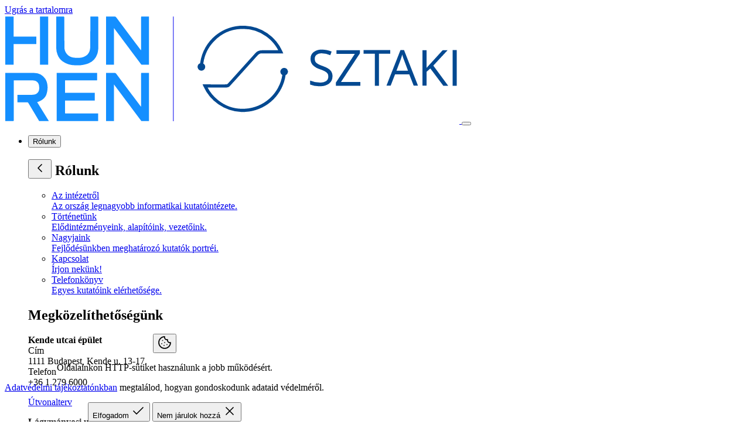

--- FILE ---
content_type: text/html; charset=UTF-8
request_url: https://sztaki.hun-ren.hu/innovacio/projektek?page=12
body_size: 48312
content:
<!DOCTYPE html>
<html lang="hu" dir="ltr" prefix="content: http://purl.org/rss/1.0/modules/content/  dc: http://purl.org/dc/terms/  foaf: http://xmlns.com/foaf/0.1/  og: http://ogp.me/ns#  rdfs: http://www.w3.org/2000/01/rdf-schema#  schema: http://schema.org/  sioc: http://rdfs.org/sioc/ns#  sioct: http://rdfs.org/sioc/types#  skos: http://www.w3.org/2004/02/skos/core#  xsd: http://www.w3.org/2001/XMLSchema# ">
  <head>
    <meta charset="utf-8" />
<script async="1" src="https://www.googletagmanager.com/gtag/js?id=UA-120519624-1"></script>
<script>window.dataLayer = window.dataLayer || [];function gtag(){dataLayer.push(arguments)};gtag("js", new Date());gtag("set", "developer_id.dMDhkMT", true);gtag("config", "UA-120519624-1", {"groups":"default","anonymize_ip":true,"page_placeholder":"PLACEHOLDER_page_path","allow_ad_personalization_signals":false});</script>
<meta property="og:image:url" content="https://sztaki.hun-ren.hu/sites/default/files/styles/og_image/public/sztaki_ogimage/ogimage_default_0.png.jpeg?itok=g16gP8mL" />
<meta property="og:image:type" content="image/jpeg" />
<meta property="og:image:width" content="1200" />
<meta property="og:image:height" content="630" />
<meta name="Generator" content="Drupal 10 (https://www.drupal.org)" />
<meta name="MobileOptimized" content="width" />
<meta name="HandheldFriendly" content="true" />
<meta name="viewport" content="width=device-width, initial-scale=1, shrink-to-fit=no" />
<meta http-equiv="x-ua-compatible" content="ie=edge" />
<link rel="icon" href="/favicon.ico" type="image/vnd.microsoft.icon" />
<style>.entities-list img {
  background-color: #000F1E;
  background-image: url("[data-uri]");
  background-position: top left;
  background-repeat: repeat;
  border-radius: 4px;
}
.toolbar-icon-toolbar-menu-sztaki_info::before {
 --icon: url("data:image/svg+xml,%3Csvg xmlns='http://www.w3.org/2000/svg' width='24' height='24' fill='none' viewBox='0 0 24 24'%3E%3Cpath fill='%23034991' fill-rule='evenodd' d='M12 3a9.02 9.02 0 0 0-8.66 6.51A2 2 0 0 1 2 13a2 2 0 0 1-.63-3.9 11.02 11.02 0 0 1 20.7-1.6l.63 1.4h-6.26a.4.4 0 0 0-.3.14l-6.6 7.27c-.46.5-1.1.78-1.78.78h-3.2a9.01 9.01 0 0 0 16.11-2.6A2 2 0 0 1 22 11a2 2 0 0 1 .64 3.9 11.02 11.02 0 0 1-20.69 1.6l-.63-1.4h6.44a.4.4 0 0 0 .3-.14l6.6-7.27a2.4 2.4 0 0 1 1.78-.78h3A9.01 9.01 0 0 0 12.02 3Z' clip-rule='evenodd'/%3E%3C/svg%3E");
}

.toolbar-icon:before {
  inset-inline-start: 0 !important;
}
@media (min-width: 80em) {
  .toolbar-icon:before {
    inset-inline-start: 12px !important;
  }
}
.gin-sticky-form-actions .button {
  margin-block: 0 !important;
}
body .top-bar.gin--navigation-top-bar {
  z-index: 1032 !important;
}
.toolbar .toolbar-menu .menu-item__tools {
  display: none;
}</style>

    <title>Fejlesztési projektek | HUN-REN SZTAKI</title>
    <link rel="stylesheet" media="all" href="/core/modules/system/css/components/align.module.css?t7bcnb" />
<link rel="stylesheet" media="all" href="/core/modules/system/css/components/fieldgroup.module.css?t7bcnb" />
<link rel="stylesheet" media="all" href="/core/modules/system/css/components/container-inline.module.css?t7bcnb" />
<link rel="stylesheet" media="all" href="/core/modules/system/css/components/clearfix.module.css?t7bcnb" />
<link rel="stylesheet" media="all" href="/core/modules/system/css/components/details.module.css?t7bcnb" />
<link rel="stylesheet" media="all" href="/core/modules/system/css/components/hidden.module.css?t7bcnb" />
<link rel="stylesheet" media="all" href="/core/modules/system/css/components/item-list.module.css?t7bcnb" />
<link rel="stylesheet" media="all" href="/core/modules/system/css/components/js.module.css?t7bcnb" />
<link rel="stylesheet" media="all" href="/core/modules/system/css/components/nowrap.module.css?t7bcnb" />
<link rel="stylesheet" media="all" href="/core/modules/system/css/components/position-container.module.css?t7bcnb" />
<link rel="stylesheet" media="all" href="/core/modules/system/css/components/reset-appearance.module.css?t7bcnb" />
<link rel="stylesheet" media="all" href="/core/modules/system/css/components/resize.module.css?t7bcnb" />
<link rel="stylesheet" media="all" href="/core/modules/system/css/components/system-status-counter.css?t7bcnb" />
<link rel="stylesheet" media="all" href="/core/modules/system/css/components/system-status-report-counters.css?t7bcnb" />
<link rel="stylesheet" media="all" href="/core/modules/system/css/components/system-status-report-general-info.css?t7bcnb" />
<link rel="stylesheet" media="all" href="/core/modules/system/css/components/tablesort.module.css?t7bcnb" />
<link rel="stylesheet" media="all" href="/core/modules/filter/css/filter.caption.css?t7bcnb" />
<link rel="stylesheet" media="all" href="/modules/contrib/entity_embed/css/entity_embed.filter.caption.css?t7bcnb" />
<link rel="stylesheet" media="all" href="/modules/contrib/sztaki_heading_anchor/css/heading-anchor.css?t7bcnb" />
<link rel="stylesheet" media="all" href="/core/modules/views/css/views.module.css?t7bcnb" />
<link rel="stylesheet" media="all" href="/modules/contrib/eu_cookie_compliance/css/eu_cookie_compliance.bare.css?t7bcnb" />
<link rel="stylesheet" media="all" href="/modules/contrib/better_exposed_filters/css/better_exposed_filters.css?t7bcnb" />
<link rel="stylesheet" media="all" href="/themes/contrib/bootstrap_barrio/css/components/form.css?t7bcnb" />
<link rel="stylesheet" media="all" href="/core/../themes/contrib/bootstrap_barrio/components/breadcrumb/breadcrumb.css?t7bcnb" />
<link rel="stylesheet" media="all" href="/core/../themes/contrib/bootstrap_barrio/components/menu_columns/menu_columns.css?t7bcnb" />
<link rel="stylesheet" media="all" href="/themes/custom/sztaki_sass/css/style.css?t7bcnb" as="style" />

    <script src="/modules/custom/sztaki_bs5_color_scheme/js/bs5-color-scheme.js?t7bcnb"></script>

  </head>
  <body class="layout-no-sidebars page-view-projects path-innovation">
    <a href="#main-content" class="visually-hidden-focusable">
      Ugrás a tartalomra
    </a>
    
      <div class="dialog-off-canvas-main-canvas" data-off-canvas-main-canvas>
    
<div id="page-wrapper">
    <header id="header" class="header" role="banner" aria-label="Webhely fejléce">
                        <nav class="navbar navbar-expand-lg" id="navbar-main">
                          <a href="/" title="Címlap" rel="home" class="navbar-brand">
    <svg width="776" height="185" fill="none" xmlns="http://www.w3.org/2000/svg" viewBox="0 0 776 185">
  <path
    d="M483.2 95.169a6.517 6.517 0 0 0-5.8-5.2 6.479 6.479 0 0 0-6.8 5.04c-.6 2.8.76 5.76 3.28 7.08a68.357 68.357 0 0 1-64 57.6 66.804 66.804 0 0 1-45.88-14.84 67.297 67.297 0 0 1-17.68-21.36h.68l6.32.04h23.04c1.36 0 2.44-.08 3.52-.24 2-.32 3.72-1.32 5.24-3.2 2.24-2.56 4.48-5.08 6.84-7.52l32.56-36.12 5.28-5.92.4-.36c1.04-1.16 2-2.24 3.12-3.2 1.56-1.24 3.52-1.88 5.48-1.72h36.64l-1.24-2.92-.4-.92a73.435 73.435 0 0 0-63.4-43.4 73.441 73.441 0 0 0-76.56 62.28l-.24 1.76a6.32 6.32 0 0 0-4.24 4.76l-.12.44v1.8l.12.32v.04a6.483 6.483 0 0 0 7.118 5.255 6.477 6.477 0 0 0 5.726-6.744 6.473 6.473 0 0 0-3.244-5.311 67.28 67.28 0 0 1 18.88-38.68 66.601 66.601 0 0 1 44.8-20.4 66.8 66.8 0 0 1 43.2 12.32c8.8 6.2 16 14.4 21.04 24h-27.36c-1.44 0-2.92.12-4.36.48-1.92.4-3.72 1.2-5.24 2.4l-2.8 2.8-4.6 5.12-1.6 1.8-9.76 10.8-26.28 29.2-1.2 1.2-2.76 3.16c-.52.68-1.04 1-1.6 1.04-1.12.16-2.2.28-3.28.28h-24.08l-7.48-.12h-6.72l1.12 2.64.24.52a74.12 74.12 0 0 0 64 44h6.8l2.16-.24 4.84-.4a73.44 73.44 0 0 0 62.48-62.16 6.317 6.317 0 0 0 3.88-4.64l.12-.48v-1.72l-.16-.4-.04.04Zm76.28 9.08c0 5.36-1.96 9.44-5.8 12.52a25.242 25.242 0 0 1-15.8 4.44 39.6 39.6 0 0 1-16.64-2.8v-6.8a43.33 43.33 0 0 0 16.8 3.4 18.004 18.004 0 0 0 10.72-2.6c2.36-1.84 3.56-4.32 3.56-7.52 0-2.12-.4-3.8-1.28-5.2a10.912 10.912 0 0 0-4.2-3.64c-2-1.2-5.04-2.48-9.08-3.88a28.799 28.799 0 0 1-12.08-7.2 15.843 15.843 0 0 1-3.68-10.84c0-4.72 1.76-8.4 5.28-11.2a21.922 21.922 0 0 1 14-4.2c5.72 0 11.4 1.12 16.68 3.36l-2.24 6.16a37.598 37.598 0 0 0-14.6-3.2 14.2 14.2 0 0 0-8.8 2.44c-2.08 1.6-3.12 3.84-3.12 6.68 0 2.12.36 3.84 1.12 5.2.8 1.32 2.12 2.6 4 3.68 1.8 1.12 4.6 2.4 8.4 3.68 6.4 2.32 10.76 4.76 13.12 7.36 2.4 2.64 3.68 6 3.68 10.16h-.04Zm47.68 16.2h-41.8v-5.6l32.24-48.88h-31.24v-6.32h39.84v5.48l-32.24 48.88h33.12v6.4h.08v.04Zm31.6 0h-7.12v-54.6h-19.2v-6.28h45.48v6.28h-19.2v54.6h.04Zm59.32 0-7.56-19.36H666.2l-7.52 19.28h-7.16l24-60.96h6l23.88 60.96h-7.32v.08Zm-9.76-25.76-7.04-18.8c-.96-2.4-1.88-5.28-2.84-8.76-.64 2.64-1.48 5.6-2.64 8.72l-7.16 18.88h19.68v-.04Zm68.56 25.76h-8.32l-22.12-29.52-6.4 5.64v23.8h-7v-60.72h7.04v30.16l27.52-30.16h8.4l-24.48 26.4 25.36 34.4Zm7.6 0v-60.88h7.04v60.88h-7.04Z"
    fill="#034991"/>
  <path
    d="M88.12 2.329h12.8c.16 0 .6.36.64.68.2.52.28 1.04.28 1.68 0 16.28-.08 32.64.08 49a17.76 17.76 0 0 0 16.52 18.8c2.8.28 5.6.48 8.4.28a22.202 22.202 0 0 0 13.6-4.84 16.28 16.28 0 0 0 5.12-9.6c.28-1.44.4-2.92.48-4.4l.16-47.4v-4.2h11.88c1.6 0 1.72.2 1.72 1.76v49.48c.077 4.182-.49 8.35-1.68 12.36a26.122 26.122 0 0 1-14.88 16.2c-3.24 1.4-6.72 2.08-10.2 2.8-4.36.88-8.72.64-13.12.56a36.8 36.8 0 0 1-21.04-6.68 24.96 24.96 0 0 1-8.72-11.6 28.8 28.8 0 0 1-2.12-10.64V3.009l.08-.68Zm-27.88 0v82.2h14.08v-82.2H60.24ZM1 2.329v82.12h14.36v-35.12h38.52v-12.76H15.36v-34.2H1v-.04Zm155.68 108.92H104c-.4 0-.96-.16-.96.6v20.68h50.8v13.16h-50.8v21.68c.32.12.64.4.96.4h55.44v12.92h-70.6v-82.12h68.88v4.52l.04 7.16c0 .64 0 1.16-.8 1h-.28Zm89.68 69.48v-82.2h-13.48v.8l-.08 43.68v11.6c0 .48-.12.88-.24 1.6l-.52-.64-28-37.28c-4.6-6.12-9.2-12.24-13.72-18.4a3.042 3.042 0 0 0-2.84-1.36c-4.4.08-8.72 0-13.08 0h-1.32l-.08.4v81.8h13.6v-62.4l8.48 11.36 29.12 39 8.08 10.72c.44.64.8 1.44 1.84 1.4h12.24v-.08Zm0-96.32v-82.2h-13.48v.8l-.08 43.68v11.6c0 .4-.12.92-.24 1.6l-.52-.64-28-37.28c-4.6-6.08-9.2-12.24-13.72-18.4a3.043 3.043 0 0 0-2.84-1.36c-4.4.12-8.72 0-13.08 0h-1.32l-.08.4v81.8h13.6v-62.36l8.48 11.32 29.12 39 8.08 10.72c.44.64.8 1.44 1.84 1.36h12.24v-.04Zm-175.08 50.68c3.36-10.2 2.12-20.32-2.04-26.52a23.125 23.125 0 0 0-19.24-10H1.04v82.16l.64.08h12.48c1.04 0 1.28-.32 1.24-1.4v-30.76h.04v-37.32h6.32c7.04 0 14.04-.2 21.04-.08 1.2 0 3.36-.08 5.52.08l.52.08c1.96.2 3.88.6 5.08 1.4 2.76 1.8 4.64 4 5 10.24.32 6.32-1.68 8.64-4.4 10.84-2.68 2.16-9.08 2.04-9.08 2.04h-23.6v12.76l17.2.12a1.594 1.594 0 0 1 1.08.64l2.4 4 16.24 27.2h16.56l-19.92-32.24s12.48-3.12 15.88-13.32Z"
    fill="#148FFF"/>
  <path d="M288.36 2.209h-1v178.72h1V2.209Z" fill="currentColor"/>
</svg>
    <span class="ml-2 d-none d-md-inline"></span>
  </a>


                          <button class="navbar-toggler collapsed" type="button" data-bs-toggle="collapse"
                      data-bs-target="#CollapsingNavbar" data-bs-animation="false" aria-controls="CollapsingNavbar"
                      aria-expanded="false" aria-label="Toggle navigation"><span class="navbar-toggler-icon"></span>
              </button>
              <div class="collapse navbar-collapse justify-content-end" data-bs-animation="false" id="CollapsingNavbar">
                <div class="navbar-collapse-wrapper">
                                        <nav role="navigation" aria-labelledby="block-sztaki-sass-menu-menu" id="block-sztaki-sass-menu" class="block block-menu navigation menu--main">
            
  <h2 class="visually-hidden" id="block-sztaki-sass-menu-menu">Menu</h2>
  

        <nav  data-region="primary_menu" id="block-sztaki-sass-menu" class="clearfix">
  <ul class="navbar-nav me-auto mb-2 mb-lg-0">
                      <li class="nav-item dropdown-megamenu-wrapper">
        <button  class="nav-link" data-bs-toggle="dropdown" data-bs-auto-close="outside" data-bs-target="#menu_item_menu_link_content_66fc7928_0887_41b7_8e3a_6f82854cf8a0" id="menu_item_menu_link_content_66fc7928_0887_41b7_8e3a_6f82854cf8a0_toggle">Rólunk</button>
        <div id="menu_item_menu_link_content_66fc7928_0887_41b7_8e3a_6f82854cf8a0" class="dropdown-menu dropdown-megamenu dropdown-megamenu-lg-wide">
          <div class="container">
            <div class="row gx-6">
              <div class="megamenu-menu-items col-12 col-lg-4 col-xl-5">
                <h2 class="d-flex flex-row gap-1 align-items-center">
                  <button
                    class="d-inline-flex d-lg-none btn btn-icon btn-back p-1"
                    data-bs-toggle="dropdown-close" data-bs-target="#menu_item_menu_link_content_66fc7928_0887_41b7_8e3a_6f82854cf8a0_toggle" aria-label="Vissza">
                    <svg aria-hidden="true" xmlns="http://www.w3.org/2000/svg" width="24" height="24" viewBox="0 0 24 24" fill="none"
                         stroke="currentColor" stroke-width="2" stroke-linecap="round" stroke-linejoin="round"
                         class="lucide lucide-chevron-left">
                      <path d="m15 18-6-6 6-6"/>
                    </svg>
                  </button>
                  Rólunk</h2>
                
  <ul class="menu menu-level-1 list-unstyled">
                  
        <li class="menu-item">
          <a  class="menu-link" target="" href="/rolunk/az-intezetrol" aria-description="Az ország legnagyobb informatikai kutatóintézete.">
            <div class="menu-item--title">Az intézetről
                          </div>
            <div class="menu-item--description" aria-hidden="true">Az ország legnagyobb informatikai kutatóintézete.</div>
          </a>
                                
  
  <div class="menu_link_content menu-link-contentmain view-mode-default menu-dropdown menu-dropdown-1 menu-type-default">
              
      </div>



                  </li>
                        
        <li class="menu-item">
          <a  class="menu-link" target="" href="/rolunk/tortenetunk" aria-description="Elődintézményeink, alapítóink, vezetőink.">
            <div class="menu-item--title">Történetünk
                          </div>
            <div class="menu-item--description" aria-hidden="true">Elődintézményeink, alapítóink, vezetőink.</div>
          </a>
                                
  
  <div class="menu_link_content menu-link-contentmain view-mode-default menu-dropdown menu-dropdown-1 menu-type-default">
              
      </div>



                  </li>
                        
        <li class="menu-item">
          <a  class="menu-link" target="" href="/rolunk/nagyjaink" aria-description="Fejlődésünkben meghatározó kutatók portréi.">
            <div class="menu-item--title">Nagyjaink
                          </div>
            <div class="menu-item--description" aria-hidden="true">Fejlődésünkben meghatározó kutatók portréi.</div>
          </a>
                                
  
  <div class="menu_link_content menu-link-contentmain view-mode-default menu-dropdown menu-dropdown-1 menu-type-default">
              
      </div>



                  </li>
                        
        <li class="menu-item">
          <a  class="menu-link" target="" href="/rolunk/kapcsolat" aria-description="Írjon nekünk!">
            <div class="menu-item--title">Kapcsolat
                          </div>
            <div class="menu-item--description" aria-hidden="true">Írjon nekünk!</div>
          </a>
                                
  
  <div class="menu_link_content menu-link-contentmain view-mode-default menu-dropdown menu-dropdown-1 menu-type-default">
              
      </div>



                  </li>
                        
        <li class="menu-item">
          <a  class="menu-link" target="" href="/rolunk/telefonkonyv" aria-description="Egyes kutatóink elérhetősége.">
            <div class="menu-item--title">Telefonkönyv
                          </div>
            <div class="menu-item--description" aria-hidden="true">Egyes kutatóink elérhetősége.</div>
          </a>
                                
  
  <div class="menu_link_content menu-link-contentmain view-mode-default menu-dropdown menu-dropdown-1 menu-type-default">
              
      </div>



                  </li>
            </ul>



              </div>
              <div class="megamenu-live-content d-none d-lg-block col-lg-8 col-xl-7">
                
            <div class="text-formatted field field--name-field-live-content field--type-text-long field--label-hidden field__item"><div class="row gx-6">
 <div class="col-12 col-lg-6">
 <h2 id="megkozelithetosegunk" class="heading-with-anchor"><a href="https://sztaki.hun-ren.hu/innovacio/projektek#megkozelithetosegunk" class="heading-anchor" aria-label="Permalink to Megközelíthetőségünk">
    <span class="mat-icon"><svg width="24" height="24" viewBox="0 0 24 24" fill="none" stroke="currentColor" stroke-width="2" stroke-linecap="round" stroke-linejoin="round" class="lucide lucide-link2-icon lucide-link-2"><path d="M9 17H7A5 5 0 0 1 7 7h2" /><path d="M15 7h2a5 5 0 1 1 0 10h-2" /><line x1="8" x2="16" y1="12" y2="12" /></svg></span>
</a>
Megközelíthetőségünk</h2>
 <div data-entity-type="block_content" data-entity-uuid="4e82dfec-c6e5-4a51-a577-fedf26b9df15" data-embed-button="blocks" data-entity-embed-display="view_mode:block_content.full" data-langcode="hu" data-entity-embed-display-settings="[]" class="embedded-entity">
            <div class="text-formatted field field--name-body field--type-text-with-summary field--label-hidden field__item"><div class="mb-1"><strong>Kende utcai épület</strong></div><div class="staff-contact-info d-grid gap-2 mb-4"><div class="contact-row"><div class="contact-label contact-address">Cím</div><div class="contact-value">1111 Budapest, Kende u. 13-17.</div></div><div class="contact-row mb-3"><div class="contact-label contact-phone">Telefon</div><div class="contact-value">+36 1 279 6000</div></div><p><a class="btn btn-link read-more" href="https://maps.google.com/maps/dir//Kende+u.+13-17+Budapest+1111/@47.4782828,19.0521075,16z/data=!4m5!4m4!1m0!1m2!1m1!1s0x4741ddad56c13e15:0xc589d8810dd714b">Útvonalterv</a></p></div><div class="mb-1"><strong>Lágymányosi utcai épület</strong></div><div class="staff-contact-info d-grid gap-2"><div class="contact-row"><div class="contact-label contact-address">Cím</div><div class="contact-value">1111 Budapest, Lágymányosi u. 11.</div></div><div class="contact-row mb-3"><div class="contact-label contact-phone">Telefon</div><div class="contact-value">+36 1 279 6000</div></div><p><a class="btn btn-link read-more" href="https://maps.google.com/maps/dir//L%C3%A1gym%C3%A1nyosi+u.+11+Budapest+1111/@47.4777217,19.0515466,16z/data=!4m5!4m4!1m0!1m2!1m1!1s0x4741ddad5ee811ff:0x6670406311c33e21">Útvonalterv</a></p></div></div>
      </div>

 </div>
 <div class="col-12 col-lg-6">
 <h2 id="sajtokapcsolat" class="heading-with-anchor"><a href="https://sztaki.hun-ren.hu/innovacio/projektek#sajtokapcsolat" class="heading-anchor" aria-label="Permalink to Sajtókapcsolat">
    <span class="mat-icon"><svg width="24" height="24" viewBox="0 0 24 24" fill="none" stroke="currentColor" stroke-width="2" stroke-linecap="round" stroke-linejoin="round" class="lucide lucide-link2-icon lucide-link-2"><path d="M9 17H7A5 5 0 0 1 7 7h2" /><path d="M15 7h2a5 5 0 1 1 0 10h-2" /><line x1="8" x2="16" y1="12" y2="12" /></svg></span>
</a>
Sajtókapcsolat</h2>
 <div data-entity-type="block_content" data-entity-uuid="63dee5fe-741f-42f9-8a18-5599f0a4aae2" data-embed-button="blocks" data-entity-embed-display="view_mode:block_content.full" data-langcode="hu" data-entity-embed-display-settings="[]" class="embedded-entity">
            <div class="text-formatted field field--name-body field--type-text-with-summary field--label-hidden field__item"><div class="mb-1"><strong>Laza Bálint</strong></div><div class="staff-contact-info d-grid gap-1 mb-4"><div class="contact-row"><div class="contact-label contact-post">Levelezési cím</div><div class="contact-value">1518 Budapest, Pf. 63.</div></div><div class="contact-row"><div class="contact-label contact-mail">E-mail</div><div class="contact-value"><a href="#" data-mail-to="ynmn/qbg/onyvag/ng/fmgnxv/qbg/uha-era/qbg/uh" data-replace-inner="@email">@email</a></div></div><div class="contact-row"><div class="contact-label contact-phone">Telefon</div><div class="contact-value">+36 1 279 6114</div></div></div><div class="staff-contact-info d-grid gap-1"><div class="contact-row"><div class="contact-label contact-address">Cím</div><div class="contact-value">1111 Budapest, Kende u. 13-17.</div></div><div class="contact-row"><div class="contact-label contact-post">Levélcím</div><div class="contact-value">1518 Budapest, Pf. 63.</div></div><div class="contact-row"><div class="contact-label contact-phone">Telefon</div><div class="contact-value">+36 1 279 6000</div></div><div class="contact-row"><div class="contact-label contact-fax">Fax</div><div class="contact-value">+36 1 466 7503</div></div></div></div>
      </div>

 </div>
</div></div>
      
              </div>
            </div>
          </div>
        </div>
      </li>
                      <li class="nav-item dropdown-megamenu-wrapper">
        <button  class="nav-link" data-bs-toggle="dropdown" data-bs-auto-close="outside" data-bs-target="#menu_item_menu_link_content_f9d04c23_a95f_4b28_9ca6_96dd7a6f205a" id="menu_item_menu_link_content_f9d04c23_a95f_4b28_9ca6_96dd7a6f205a_toggle">Szervezet</button>
        <div id="menu_item_menu_link_content_f9d04c23_a95f_4b28_9ca6_96dd7a6f205a" class="dropdown-menu dropdown-megamenu dropdown-megamenu-lg-wide">
          <div class="container">
            <div class="row gx-6">
              <div class="megamenu-menu-items col-12 col-lg-4 col-xl-5">
                <h2 class="d-flex flex-row gap-1 align-items-center">
                  <button
                    class="d-inline-flex d-lg-none btn btn-icon btn-back p-1"
                    data-bs-toggle="dropdown-close" data-bs-target="#menu_item_menu_link_content_f9d04c23_a95f_4b28_9ca6_96dd7a6f205a_toggle" aria-label="Vissza">
                    <svg aria-hidden="true" xmlns="http://www.w3.org/2000/svg" width="24" height="24" viewBox="0 0 24 24" fill="none"
                         stroke="currentColor" stroke-width="2" stroke-linecap="round" stroke-linejoin="round"
                         class="lucide lucide-chevron-left">
                      <path d="m15 18-6-6 6-6"/>
                    </svg>
                  </button>
                  Szervezet</h2>
                
  <ul class="menu menu-level-1 list-unstyled">
                  
        <li class="menu-item">
          <a  class="menu-link" target="" href="/szervezet/szervezeti-felepites" aria-description="Vezetőink, központi szervezet, laboratóriumok és osztályok.">
            <div class="menu-item--title">Szervezeti felépítés
                          </div>
            <div class="menu-item--description" aria-hidden="true">Vezetőink, központi szervezet, laboratóriumok és osztályok.</div>
          </a>
                                
  
  <div class="menu_link_content menu-link-contentmain view-mode-default menu-dropdown menu-dropdown-1 menu-type-default">
              
      </div>



                  </li>
                        
        <li class="menu-item">
          <a  class="menu-link" target="" href="/szervezet/reszlegek" aria-description="Kutatólaboratóriumaink és fejlesztőosztályaink.">
            <div class="menu-item--title">Részlegek
                          </div>
            <div class="menu-item--description" aria-hidden="true">Kutatólaboratóriumaink és fejlesztőosztályaink.</div>
          </a>
                                
  
  <div class="menu_link_content menu-link-contentmain view-mode-default menu-dropdown menu-dropdown-1 menu-type-default">
              
      </div>



                  </li>
                        
        <li class="menu-item">
          <a  class="menu-link" target="" href="/szervezet/karrier-kozpont" aria-description="Aktuális állásajánlataink, fontos tudnivalók.">
            <div class="menu-item--title">Karrier Központ
                          </div>
            <div class="menu-item--description" aria-hidden="true">Aktuális állásajánlataink, fontos tudnivalók.</div>
          </a>
                                
  
  <div class="menu_link_content menu-link-contentmain view-mode-default menu-dropdown menu-dropdown-1 menu-type-default">
              
      </div>



                  </li>
                        
        <li class="menu-item">
          <a  class="menu-link" target="" href="/szervezet/konyvtar" aria-description="Tudományos könyvek és folyóiratok.">
            <div class="menu-item--title">Könyvtár
                          </div>
            <div class="menu-item--description" aria-hidden="true">Tudományos könyvek és folyóiratok.</div>
          </a>
                                
  
  <div class="menu_link_content menu-link-contentmain view-mode-default menu-dropdown menu-dropdown-1 menu-type-default">
              
      </div>



                  </li>
                        
        <li class="menu-item">
          <a  class="menu-link" target="" href="/szervezet/sportegyesulet" aria-description="A SZTAKI SE a HUN-REN SZTAKI sportegyesülete.">
            <div class="menu-item--title">Sportegyesület
                          </div>
            <div class="menu-item--description" aria-hidden="true">A SZTAKI SE a HUN-REN SZTAKI sportegyesülete.</div>
          </a>
                                
  
  <div class="menu_link_content menu-link-contentmain view-mode-default menu-dropdown menu-dropdown-1 menu-type-default">
              
      </div>



                  </li>
            </ul>



              </div>
              <div class="megamenu-live-content d-none d-lg-block col-lg-8 col-xl-7">
                
            <div class="text-formatted field field--name-field-live-content field--type-text-long field--label-hidden field__item"><h2 id="reszlegek" class="heading-with-anchor"><a href="https://sztaki.hun-ren.hu/innovacio/projektek#reszlegek" class="heading-anchor" aria-label="Permalink to Részlegek">
    <span class="mat-icon"><svg width="24" height="24" viewBox="0 0 24 24" fill="none" stroke="currentColor" stroke-width="2" stroke-linecap="round" stroke-linejoin="round" class="lucide lucide-link2-icon lucide-link-2"><path d="M9 17H7A5 5 0 0 1 7 7h2" /><path d="M15 7h2a5 5 0 1 1 0 10h-2" /><line x1="8" x2="16" y1="12" y2="12" /></svg></span>
</a>
Részlegek</h2>
<div class="views-entity-embed"><div class="view view-departments view-id-departments view-display-id-live_content js-view-dom-id-15faeb6dd248de38dda979f90d86f7c2a40f66a2dd2a03f81a0acd07ccb64523">
  
    
  
  
  <div class="view-content-wrapper ">
    
          <div class="view-content">
            <div class="views-row">
    <div class="card card-body card-glassmorph node node--type-department node--view-mode-teaser ds-1col node-content has-overlay-link">

  

  
            <div class="field--department-logo field field--name-field-logo field--type-image field--label-hidden field__item"><svg width="240" height="240" fill="none" viewBox="0 0 240 240">
  <path fill="currentColor" fill-rule="evenodd" d="M156 24.17a10 10 0 1 0-8 0v191.66a10 10 0 1 0 13.95 10.2 114.37 114.37 0 0 0 63.28-62.1 10 10 0 1 0-7.71-2.31 106.37 106.37 0 0 1-58.01 56.78 10.02 10.02 0 0 0-3.51-2.57V24.17ZM26 154a9.98 9.98 0 0 1-3.52 7.62 106.38 106.38 0 0 0 58.01 56.78 10 10 0 1 1-2.44 7.64 114.37 114.37 0 0 1-63.28-62.11A10 10 0 1 1 26 154Z" clip-rule="evenodd" />
</svg></div>
      
            <div style="--bs-adaptive-font-ratio: 1.0000;" class="field field--name-node-title field--type-ds field--label-hidden field__item"><h2 data-heading-id="elearning-osztaly" id="elearning-osztaly" class="heading-with-anchor"><a href="https://sztaki.hun-ren.hu/innovacio/projektek#elearning-osztaly" class="heading-anchor" aria-label="Permalink to    eLearning Osztály ">
    <span class="mat-icon"><svg width="24" height="24" viewBox="0 0 24 24" fill="none" stroke="currentColor" stroke-width="2" stroke-linecap="round" stroke-linejoin="round" class="lucide lucide-link2-icon lucide-link-2"><path d="M9 17H7A5 5 0 0 1 7 7h2" /><path d="M15 7h2a5 5 0 1 1 0 10h-2" /><line x1="8" x2="16" y1="12" y2="12" /></svg></span>
</a>

  eLearning Osztály
</h2>
</div>
      
            <div class="text-formatted field field--name-body field--type-text-with-summary field--label-hidden field__item">  A SZTAKI eLearning Osztálya az elmúlt évtizedben a hazai informatikai piac több szegmensében is meghatározó szereplővé vált, főként az innovatív termék- és tartalomfejlesztésben valamint különböző szakértői területeken. Az eredmények elérését elsősorban az oktatási, mobil, multimédia és...

</div>
      

  <a href="/szervezet/reszlegek/elearning" class="overlay-link" hreflang="hu">Tovább</a>
</div>


  </div>
    <div class="views-row">
    <div class="card card-body card-glassmorph node node--type-department node--view-mode-teaser ds-1col node-content has-overlay-link">

  

  
            <div class="field--department-logo field field--name-field-logo field--type-image field--label-hidden field__item"><svg width="240" height="240" fill="none" viewBox="0 0 240 240">
  <path fill="currentColor" fill-rule="evenodd" d="M120 14c58.54 0 106 47.46 106 106s-47.46 106-106 106c-8.27 0-16.31-.95-24.03-2.73a10 10 0 1 0-2.69 7.58A114.28 114.28 0 0 0 120 234c62.96 0 114-51.04 114-114S182.96 6 120 6c-9.2 0-18.14 1.09-26.72 3.15a10 10 0 1 0 2.69 7.59A106.34 106.34 0 0 1 120 14Z" clip-rule="evenodd" />
</svg></div>
      
            <div style="--bs-adaptive-font-ratio: 1.0000;" class="field field--name-node-title field--type-ds field--label-hidden field__item"><h2 data-heading-id="elosztott-rendszerek-osztaly" id="elosztott-rendszerek-osztaly" class="heading-with-anchor"><a href="https://sztaki.hun-ren.hu/innovacio/projektek#elosztott-rendszerek-osztaly" class="heading-anchor" aria-label="Permalink to    Elosztott Rendszerek Osztály ">
    <span class="mat-icon"><svg width="24" height="24" viewBox="0 0 24 24" fill="none" stroke="currentColor" stroke-width="2" stroke-linecap="round" stroke-linejoin="round" class="lucide lucide-link2-icon lucide-link-2"><path d="M9 17H7A5 5 0 0 1 7 7h2" /><path d="M15 7h2a5 5 0 1 1 0 10h-2" /><line x1="8" x2="16" y1="12" y2="12" /></svg></span>
</a>

  Elosztott Rendszerek Osztály
</h2>
</div>
      
            <div class="text-formatted field field--name-body field--type-text-with-summary field--label-hidden field__item">  A SZTAKI Elosztott Rendszerek Osztály (SZTAKI DSD) informatikai felfedező- és alkalmazott kutatási, fejlesztési és szolgáltatási tevékenységei az osztály megalapításával, 1994-ben kezdődtek és a következő szakterületeket ölelik fel: elosztott és pervazív rendszerek, felhő (cloud) számítástechnika...

</div>
      

  <a href="/szervezet/reszlegek/dsd" class="overlay-link" hreflang="hu">Tovább</a>
</div>


  </div>
    <div class="views-row">
    <div class="card card-body card-glassmorph node node--type-department node--view-mode-teaser ds-1col node-content has-overlay-link">

  

  
            <div class="field--department-logo field field--name-field-logo field--type-image field--label-hidden field__item"><svg width="240" height="240" fill="none" viewBox="0 0 240 240">
  <path fill="currentColor" fill-rule="evenodd" d="M14.04 117C15.63 59.85 62.46 14 120 14c8.27 0 16.31.95 24.03 2.73a10 10 0 1 0 2.69-7.58A114.3 114.3 0 0 0 120 6C57.04 6 6 57.04 6 120s51.04 114 114 114c9.2 0 18.14-1.09 26.72-3.15a10 10 0 1 0-2.69-7.59A106.34 106.34 0 0 1 120 226c-57.54 0-104.37-45.84-105.96-103H80a3 3 0 1 0 0-6H14.04Z" clip-rule="evenodd" />
</svg></div>
      
            <div style="--bs-adaptive-font-ratio: 1.0000;" class="field field--name-node-title field--type-ds field--label-hidden field__item"><h2 data-heading-id="gepi-erzekeles-kutatolaboratorium" id="gepi-erzekeles-kutatolaboratoriu" class="heading-with-anchor"><a href="https://sztaki.hun-ren.hu/innovacio/projektek#gepi-erzekeles-kutatolaboratoriu" class="heading-anchor" aria-label="Permalink to    Gépi Érzékelés Kutatólaboratórium ">
    <span class="mat-icon"><svg width="24" height="24" viewBox="0 0 24 24" fill="none" stroke="currentColor" stroke-width="2" stroke-linecap="round" stroke-linejoin="round" class="lucide lucide-link2-icon lucide-link-2"><path d="M9 17H7A5 5 0 0 1 7 7h2" /><path d="M15 7h2a5 5 0 1 1 0 10h-2" /><line x1="8" x2="16" y1="12" y2="12" /></svg></span>
</a>

  Gépi Érzékelés Kutatólaboratórium
</h2>
</div>
      
            <div class="text-formatted field field--name-body field--type-text-with-summary field--label-hidden field__item">  Kutatási területek és szakmai tevékenységek Módszertani kutatások Autonóm járművek és mobil robotok környezetérzékelése Különböző érzékelési modalitások fúziója LIDAR adatok felskálázása és tömörítése Gépi tanulási eljárások kutatása, fejlesztése, gyakorlati felhasználása Alkalmazások Objektumok...

</div>
      

  <a href="/szervezet/reszlegek/mplab" class="overlay-link" hreflang="hu">Tovább</a>
</div>


  </div>
    <div class="views-row">
    <div class="card card-body card-glassmorph node node--type-department node--view-mode-teaser ds-1col node-content has-overlay-link">

  

  
            <div class="field--department-logo field field--name-field-logo field--type-image field--label-hidden field__item"><svg width="240" height="240" fill="none" viewBox="0 0 240 240">
  <path fill="currentColor" fill-rule="evenodd" d="M96 15a10 10 0 0 1-16.95 7.2C42 37.71 15.65 73.7 14.07 116h211.86c-1.57-42.3-27.93-78.28-64.98-93.8a10 10 0 1 1 3.05-7.4C205.1 32 234 72.63 234 120c0 47.37-28.89 87.98-70 105.2a10 10 0 1 1-3.06-7.4c37.06-15.53 63.41-51.5 64.99-93.8H14.07c1.57 42.3 27.93 78.27 64.99 93.8a10 10 0 1 1-3.06 7.4C34.9 207.97 6 167.37 6 120 6 72.63 34.89 32 76 14.8a10 10 0 0 1 20 .2Z" clip-rule="evenodd" />
</svg></div>
      
            <div style="--bs-adaptive-font-ratio: 1.0000;" class="field field--name-node-title field--type-ds field--label-hidden field__item"><h2 data-heading-id="halozatbiztonsagi-es-internet-technologiak-osztaly" id="halozatbiztonsagi-es-internet-te" class="heading-with-anchor"><a href="https://sztaki.hun-ren.hu/innovacio/projektek#halozatbiztonsagi-es-internet-te" class="heading-anchor" aria-label="Permalink to    Hálózatbiztonsági és Internet Technológiák Osztály ">
    <span class="mat-icon"><svg width="24" height="24" viewBox="0 0 24 24" fill="none" stroke="currentColor" stroke-width="2" stroke-linecap="round" stroke-linejoin="round" class="lucide lucide-link2-icon lucide-link-2"><path d="M9 17H7A5 5 0 0 1 7 7h2" /><path d="M15 7h2a5 5 0 1 1 0 10h-2" /><line x1="8" x2="16" y1="12" y2="12" /></svg></span>
</a>

  Hálózatbiztonsági és Internet Technológiák Osztály
</h2>
</div>
      
            <div class="text-formatted field field--name-body field--type-text-with-summary field--label-hidden field__item">  Az osztály hálózatbiztonsági tevékenysége a hálózatba kapcsolt számítógépes rendszerek biztonsági védelme. Ide tartozik a biztonsági rések korai felismerése; a megismert sebezhetőségek elleni meglévő védelmi eszközök, technológiák, módszerek alkalmazása és új technológiák kidolgozása.

</div>
      

  <a href="/szervezet/reszlegek/hbit" class="overlay-link" hreflang="hu">Tovább</a>
</div>


  </div>
    <div class="views-row">
    <div class="card card-body card-glassmorph node node--type-department node--view-mode-teaser ds-1col node-content has-overlay-link">

  

  
            <div class="field--department-logo field field--name-field-logo field--type-image field--label-hidden field__item"><svg width="240" height="240" fill="none" viewBox="0 0 240 240">
  <path fill="currentColor" fill-rule="evenodd" d="M25 154a10 10 0 1 0-10.2 10C32 205.1 72.63 234 120 234c47.37 0 87.98-28.89 105.2-70a10 10 0 1 0-7.4-3.06A106.03 106.03 0 0 1 120 226a106.03 106.03 0 0 1-97.8-65.05A9.96 9.96 0 0 0 25 154Zm200.2-78a10 10 0 1 1-7.4 3.06A106.03 106.03 0 0 0 120 14a106.03 106.03 0 0 0-97.8 65.05A10 10 0 1 1 14.8 76C32 34.9 72.63 6 120 6c47.37 0 87.98 28.89 105.2 70Z" clip-rule="evenodd" />
</svg></div>
      
            <div style="--bs-adaptive-font-ratio: 1.0000;" class="field field--name-node-title field--type-ds field--label-hidden field__item"><h2 data-heading-id="mernoki-es-uzleti-intelligencia-kutatolaboratorium" id="mernoki-es-uzleti-intelligencia-" class="heading-with-anchor"><a href="https://sztaki.hun-ren.hu/innovacio/projektek#mernoki-es-uzleti-intelligencia-" class="heading-anchor" aria-label="Permalink to    Mérnöki és Üzleti Intelligencia Kutatólaboratórium ">
    <span class="mat-icon"><svg width="24" height="24" viewBox="0 0 24 24" fill="none" stroke="currentColor" stroke-width="2" stroke-linecap="round" stroke-linejoin="round" class="lucide lucide-link2-icon lucide-link-2"><path d="M9 17H7A5 5 0 0 1 7 7h2" /><path d="M15 7h2a5 5 0 1 1 0 10h-2" /><line x1="8" x2="16" y1="12" y2="12" /></svg></span>
</a>

  Mérnöki és Üzleti Intelligencia Kutatólaboratórium
</h2>
</div>
      
            <div class="text-formatted field field--name-body field--type-text-with-summary field--label-hidden field__item">  Fókuszunk a kiber-fizikai termelési rendszerek kutatása, fejlesztése és kiterjesztése. Stratégiai cél, hogy digitalizáljuk az ipart, a fenntarthatósági törekvéseket, az energiaszektort és az egészségügyet.

</div>
      

  <a href="/szervezet/reszlegek/emi" class="overlay-link" hreflang="hu">Tovább</a>
</div>


  </div>
    <div class="views-row">
    <div class="card card-body card-glassmorph node node--type-department node--view-mode-teaser ds-1col node-content has-overlay-link">

  

  
            <div class="field--department-logo field field--name-field-logo field--type-image field--label-hidden field__item"><svg width="240" height="240" fill="none" viewBox="0 0 240 240">
  <path fill="currentColor" fill-rule="evenodd" d="M127 21.17a10 10 0 1 0-8 0v197.66a10 10 0 1 0 12.4 14.6 113.68 113.68 0 0 0 70.12-33.74 10 10 0 1 0-6.34-4.97 105.68 105.68 0 0 1-62.56 30.54 10.03 10.03 0 0 0-5.62-6.43V21.17ZM51 47a10 10 0 0 1-6 9.17v127.66a10 10 0 1 1-8 0V56.17A10 10 0 1 1 51 47Z" clip-rule="evenodd" />
</svg></div>
      
            <div style="--bs-adaptive-font-ratio: 1.0000;" class="field field--name-node-title field--type-ds field--label-hidden field__item"><h2 data-heading-id="mesterseges-intelligencia-kutatolaboratorium" id="mesterseges-intelligencia-kutato" class="heading-with-anchor"><a href="https://sztaki.hun-ren.hu/innovacio/projektek#mesterseges-intelligencia-kutato" class="heading-anchor" aria-label="Permalink to    Mesterséges Intelligencia Kutatólaboratórium ">
    <span class="mat-icon"><svg width="24" height="24" viewBox="0 0 24 24" fill="none" stroke="currentColor" stroke-width="2" stroke-linecap="round" stroke-linejoin="round" class="lucide lucide-link2-icon lucide-link-2"><path d="M9 17H7A5 5 0 0 1 7 7h2" /><path d="M15 7h2a5 5 0 1 1 0 10h-2" /><line x1="8" x2="16" y1="12" y2="12" /></svg></span>
</a>

  Mesterséges Intelligencia Kutatólaboratórium
</h2>
</div>
      
            <div class="text-formatted field field--name-body field--type-text-with-summary field--label-hidden field__item">  Társadalmunk számára már nincs visszalépés: az életünk minden területét átszövik az infokommunikációs technológiák. Szenzorok sokaságával felszerelt mobil eszközök felhasználók százmillióit kötik össze és adatok Petabyte-jait termelik naponta. A fizikai és digitális világ közötti választóvonal...

</div>
      

  <a href="/szervezet/reszlegek/ilab" class="overlay-link" hreflang="hu">Tovább</a>
</div>


  </div>
    <div class="views-row">
    <div class="card card-body card-glassmorph node node--type-department node--view-mode-teaser ds-1col node-content has-overlay-link">

  

  
            <div class="field--department-logo field field--name-field-logo field--type-image field--label-hidden field__item"><svg width="240" height="240" fill="none" viewBox="0 0 240 240">
  <path fill="currentColor" fill-rule="evenodd" d="M79 28c.82 0 1.61-.1 2.37-.28l117.78 154.63a10 10 0 1 0 6.24-5L87.74 22.86A10 10 0 1 0 79 28ZM45.74 52.87a10 10 0 1 0-6.36 4.85l119.88 157.41a10 10 0 1 0 6.36-4.85L45.75 52.87Z" clip-rule="evenodd" />
</svg></div>
      
            <div style="--bs-adaptive-font-ratio: 0.9934;" class="field field--name-node-title field--type-ds field--label-hidden field__item"><h2 data-heading-id="parhuzamos-es-elosztott-rendszerek-kutatolaboratorium" id="parhuzamos-es-elosztott-rendszer" class="heading-with-anchor"><a href="https://sztaki.hun-ren.hu/innovacio/projektek#parhuzamos-es-elosztott-rendszer" class="heading-anchor" aria-label="Permalink to    Párhuzamos és Elosztott Rendszerek Kutatólaboratórium ">
    <span class="mat-icon"><svg width="24" height="24" viewBox="0 0 24 24" fill="none" stroke="currentColor" stroke-width="2" stroke-linecap="round" stroke-linejoin="round" class="lucide lucide-link2-icon lucide-link-2"><path d="M9 17H7A5 5 0 0 1 7 7h2" /><path d="M15 7h2a5 5 0 1 1 0 10h-2" /><line x1="8" x2="16" y1="12" y2="12" /></svg></span>
</a>

  Párhuzamos és Elosztott Rendszerek Kutatólaboratórium
</h2>
</div>
      
            <div class="text-formatted field field--name-body field--type-text-with-summary field--label-hidden field__item">  A kutatólaboratórium küldetése nagy számításigényű alkalmazások és nagy mennyiségű adat feldolgozását végző alkalmazások támogatása elosztott és párhuzamos számítási rendszerekkel, ezen rendszerek kutatása-fejlesztése és integrálása. További célunk nagy kihívást jelentő alkalmazások és a kurrens...

</div>
      

  <a href="/szervezet/reszlegek/lpds" class="overlay-link" hreflang="hu">Tovább</a>
</div>


  </div>
    <div class="views-row">
    <div class="card card-body card-glassmorph node node--type-department node--view-mode-teaser ds-1col node-content has-overlay-link">

  

  
            <div class="field--department-logo field field--name-field-logo field--type-image field--label-hidden field__item"><svg width="240" height="240" fill="none" viewBox="0 0 240 240">
  <path fill="currentColor" fill-rule="evenodd" d="M120 20a10 10 0 1 0-9.32-13.62C52.08 11.12 6 60.18 6 120c0 59.82 46.08 108.88 104.68 113.62a10 10 0 1 0 .33-8C56.67 221.06 14 175.52 14 120c0-55.51 42.67-101.06 97-105.62a10 10 0 0 0 9 5.62Zm100 164a10 10 0 1 1-8.8-9.93A105.48 105.48 0 0 0 226 120c0-19.76-5.4-38.24-14.8-54.07a10 10 0 1 1 6.9-4.05A113.49 113.49 0 0 1 234 120c0 21.22-5.8 41.1-15.9 58.12A9.95 9.95 0 0 1 220 184Z" clip-rule="evenodd" />
</svg></div>
      
            <div style="--bs-adaptive-font-ratio: 1.0000;" class="field field--name-node-title field--type-ds field--label-hidden field__item"><h2 data-heading-id="rendszer-es-iranyitaselmeleti-kutatolaboratorium" id="rendszer-es-iranyitaselmeleti-ku" class="heading-with-anchor"><a href="https://sztaki.hun-ren.hu/innovacio/projektek#rendszer-es-iranyitaselmeleti-ku" class="heading-anchor" aria-label="Permalink to    Rendszer és Irányításelméleti Kutatólaboratórium ">
    <span class="mat-icon"><svg width="24" height="24" viewBox="0 0 24 24" fill="none" stroke="currentColor" stroke-width="2" stroke-linecap="round" stroke-linejoin="round" class="lucide lucide-link2-icon lucide-link-2"><path d="M9 17H7A5 5 0 0 1 7 7h2" /><path d="M15 7h2a5 5 0 1 1 0 10h-2" /><line x1="8" x2="16" y1="12" y2="12" /></svg></span>
</a>

  Rendszer és Irányításelméleti Kutatólaboratórium
</h2>
</div>
      
            <div class="text-formatted field field--name-body field--type-text-with-summary field--label-hidden field__item">  A Laboratórium a matematikai rendszerelmélet irányítástechnika tárgyú kutatásainak vezető hazai kutatóhelye. Az itt művelt kutatási területek felölelik a matematikai rendszerelmélet és modellezés módszereit, a hagyományos és feltörekvő új technológiák által létrehozott dinamikus rendszerek...

</div>
      

  <a href="/szervezet/reszlegek/scl" class="overlay-link" hreflang="hu">Tovább</a>
</div>


  </div>
    <div class="views-row">
    <div class="card card-body card-glassmorph node node--type-department node--view-mode-teaser ds-1col node-content has-overlay-link">

  

  
            <div class="field--department-logo field field--name-field-logo field--type-image field--label-hidden field__item"><svg width="240" height="240" fill="none" viewBox="0 0 240 240">
  <path fill="currentColor" fill-rule="evenodd" d="M189 25a10 10 0 1 0-9.97-9.2L16.51 107.4a10 10 0 1 0-10.43 16.8c1.49 41.25 24.9 76.9 58.92 95.68v.12a10 10 0 1 0 17.58-6.52L188.22 24.97l.78.03ZM75.36 210 179.04 25 19.99 114.63l.01.37a10 10 0 0 1-5.92 9.13 105.98 105.98 0 0 0 54.23 88.44 9.96 9.96 0 0 1 7.05-2.56Z" clip-rule="evenodd" />
</svg></div>
      
            <div style="--bs-adaptive-font-ratio: 0.9692;" class="field field--name-node-title field--type-ds field--label-hidden field__item"><h2 data-heading-id="szamitogepes-optikai-erzekeles-es-feldolgozas-kutatolaboratorium" id="szamitogepes-optikai-erzekeles-e" class="heading-with-anchor"><a href="https://sztaki.hun-ren.hu/innovacio/projektek#szamitogepes-optikai-erzekeles-e" class="heading-anchor" aria-label="Permalink to    Számítógépes Optikai Érzékelés és Feldolgozás Kutatólaboratórium ">
    <span class="mat-icon"><svg width="24" height="24" viewBox="0 0 24 24" fill="none" stroke="currentColor" stroke-width="2" stroke-linecap="round" stroke-linejoin="round" class="lucide lucide-link2-icon lucide-link-2"><path d="M9 17H7A5 5 0 0 1 7 7h2" /><path d="M15 7h2a5 5 0 1 1 0 10h-2" /><line x1="8" x2="16" y1="12" y2="12" /></svg></span>
</a>

  Számítógépes Optikai Érzékelés és Feldolgozás Kutatólaboratórium
</h2>
</div>
      
            <div class="text-formatted field field--name-body field--type-text-with-summary field--label-hidden field__item">  A Laboratórium optikával, gépi látással, valamint az érzékelt jelek hatékony, gyakran valós idejű kiértékelésével foglalkozik. A laboratórium kutatási területeibe tartoznak a vizuális orvosdiagnosztikai megoldások, a digitális holografikus mikroszkópia, valamint a pilóta nélküli repülőgépek...

</div>
      

  <a href="/szervezet/reszlegek/analogic" class="overlay-link" hreflang="hu">Tovább</a>
</div>


  </div>

      </div>
      </div>

            <div class="view-footer">
      <a class="btn btn-link read-more" href="/reszlegek">Bővebben</a>
    </div>
    </div>
</div>
</div>
      
              </div>
            </div>
          </div>
        </div>
      </li>
                      <li class="nav-item dropdown-megamenu-wrapper">
        <button  class="nav-link" data-bs-toggle="dropdown" data-bs-auto-close="outside" data-bs-target="#menu_item_menu_link_content_8915d38d_2534_4b22_b640_7fa493979d18" id="menu_item_menu_link_content_8915d38d_2534_4b22_b640_7fa493979d18_toggle">Aktualitások</button>
        <div id="menu_item_menu_link_content_8915d38d_2534_4b22_b640_7fa493979d18" class="dropdown-menu dropdown-megamenu dropdown-megamenu-lg-wide">
          <div class="container">
            <div class="row gx-6">
              <div class="megamenu-menu-items col-12 col-lg-4 col-xl-5">
                <h2 class="d-flex flex-row gap-1 align-items-center">
                  <button
                    class="d-inline-flex d-lg-none btn btn-icon btn-back p-1"
                    data-bs-toggle="dropdown-close" data-bs-target="#menu_item_menu_link_content_8915d38d_2534_4b22_b640_7fa493979d18_toggle" aria-label="Vissza">
                    <svg aria-hidden="true" xmlns="http://www.w3.org/2000/svg" width="24" height="24" viewBox="0 0 24 24" fill="none"
                         stroke="currentColor" stroke-width="2" stroke-linecap="round" stroke-linejoin="round"
                         class="lucide lucide-chevron-left">
                      <path d="m15 18-6-6 6-6"/>
                    </svg>
                  </button>
                  Aktualitások</h2>
                
  <ul class="menu menu-level-1 list-unstyled">
                  
        <li class="menu-item">
          <a  class="menu-link" target="" href="/aktualitasok/hirek" aria-description="Legújabb tudományos felfedezések és eredmények.">
            <div class="menu-item--title">Hírek
                          </div>
            <div class="menu-item--description" aria-hidden="true">Legújabb tudományos felfedezések és eredmények.</div>
          </a>
                                
  
  <div class="menu_link_content menu-link-contentmain view-mode-default menu-dropdown menu-dropdown-1 menu-type-default">
              
      </div>



                  </li>
                        
        <li class="menu-item">
          <a  class="menu-link" target="" href="/aktualitasok/kiadvanyok" aria-description="Nyomtatott kiadványaink, digitális formában is olvashatóan.">
            <div class="menu-item--title">Kiadványok
                          </div>
            <div class="menu-item--description" aria-hidden="true">Nyomtatott kiadványaink, digitális formában is olvashatóan.</div>
          </a>
                                
  
  <div class="menu_link_content menu-link-contentmain view-mode-default menu-dropdown menu-dropdown-1 menu-type-default">
              
      </div>



                  </li>
                        
        <li class="menu-item">
          <a  class="menu-link is-external" target="_blank" href="https://www.youtube.com/@SZTAKI_HUN" aria-description="Nézze meg legújabb kutatási videóinkat és előadásainkat.">
            <div class="menu-item--title">Videók
                              <div class="external-icon"></div>
                          </div>
            <div class="menu-item--description" aria-hidden="true">Nézze meg legújabb kutatási videóinkat és előadásainkat.</div>
          </a>
                                
  
  <div class="menu_link_content menu-link-contentmain view-mode-default menu-dropdown menu-dropdown-1 menu-type-default">
              
      </div>



                  </li>
                        
        <li class="menu-item">
          <a  class="menu-link" target="" href="/aktualitasok/esemenyek" aria-description="Fedezze fel közelgő konferenciáinkat, előadásainkat.">
            <div class="menu-item--title">Események
                          </div>
            <div class="menu-item--description" aria-hidden="true">Fedezze fel közelgő konferenciáinkat, előadásainkat.</div>
          </a>
                                
  
  <div class="menu_link_content menu-link-contentmain view-mode-default menu-dropdown menu-dropdown-1 menu-type-default">
              
      </div>



                  </li>
                        
        <li class="menu-item">
          <a  class="menu-link" target="" href="/aktualitasok/sajto" aria-description="Hivatalos sajtóközleményeink és intézeti híreink.">
            <div class="menu-item--title">Sajtómegjelenések
                          </div>
            <div class="menu-item--description" aria-hidden="true">Hivatalos sajtóközleményeink és intézeti híreink.</div>
          </a>
                                
  
  <div class="menu_link_content menu-link-contentmain view-mode-default menu-dropdown menu-dropdown-1 menu-type-default">
              
      </div>



                  </li>
            </ul>



              </div>
              <div class="megamenu-live-content d-none d-lg-block col-lg-8 col-xl-7">
                
            <div class="text-formatted field field--name-field-live-content field--type-text-long field--label-hidden field__item"><h2 id="kiemelt" class="heading-with-anchor"><a href="https://sztaki.hun-ren.hu/innovacio/projektek#kiemelt" class="heading-anchor" aria-label="Permalink to Kiemelt">
    <span class="mat-icon"><svg width="24" height="24" viewBox="0 0 24 24" fill="none" stroke="currentColor" stroke-width="2" stroke-linecap="round" stroke-linejoin="round" class="lucide lucide-link2-icon lucide-link-2"><path d="M9 17H7A5 5 0 0 1 7 7h2" /><path d="M15 7h2a5 5 0 1 1 0 10h-2" /><line x1="8" x2="16" y1="12" y2="12" /></svg></span>
</a>
Kiemelt</h2>
<div class="views-entity-embed"><div class="view view-live-content-current view-id-live_content_current view-display-id-live_content js-view-dom-id-8847b0925e48059fd2a5a7beb80993a0d842868fa435f37b46b2fbba8a2b049a">
  
    
  
  
  <div class="view-content-wrapper ">
    
          <div class="view-content">
            <div class="views-row">
    <div class="node node--type-news node--view-mode-mini ds-mini has-overlay-link">

  

      <div class="left">
            <div class="field field--name-field-images field--type-image field--label-hidden field__item">  <img loading="lazy" src="/sites/default/files/styles/large/public/2025/news/images/IMG_20251201_083842.jpg?itok=kmmnsWnI" width="480" height="216" alt typeof="foaf:Image" class="image-style-large">


</div>
      </div>
  
      <div class="right">
      
            <div style="--bs-adaptive-font-ratio: 0.8922;" class="field field--name-node-title field--type-ds field--label-hidden field__item"><h3 class="fs-adaptive heading-with-anchor" data-heading-id="magyarorszag-beszall-a-humanoid-robotika-versenyebe---uj-kutatocsoport-alakult-a-hun-ren-sztaki-ban" id="magyarorszag-beszall-a-humanoid-"><a href="https://sztaki.hun-ren.hu/innovacio/projektek#magyarorszag-beszall-a-humanoid-" class="heading-anchor" aria-label="Permalink to    Magyarország beszáll a humanoid robotika versenyébe – új kutatócsoport alakult a HUN-REN SZTAKI-ban ">
    <span class="mat-icon"><svg width="24" height="24" viewBox="0 0 24 24" fill="none" stroke="currentColor" stroke-width="2" stroke-linecap="round" stroke-linejoin="round" class="lucide lucide-link2-icon lucide-link-2"><path d="M9 17H7A5 5 0 0 1 7 7h2" /><path d="M15 7h2a5 5 0 1 1 0 10h-2" /><line x1="8" x2="16" y1="12" y2="12" /></svg></span>
</a>

  <a href="/aktualitasok/hirek/2025/magyarorszag-beszall-humanoid-robotika-versenyebe-uj-kutatocsoport-alakult" hreflang="hu">Magyarország beszáll a humanoid robotika versenyébe – új kutatócsoport alakult a HUN-REN SZTAKI-ban</a>
</h3>
</div>
      

          </div>
  
  <a href="/aktualitasok/hirek/2025/magyarorszag-beszall-humanoid-robotika-versenyebe-uj-kutatocsoport-alakult" class="overlay-link" hreflang="hu">Tovább</a>
</div>


  </div>
    <div class="views-row">
    <div class="node node--type-news node--view-mode-mini ds-mini has-overlay-link">

  

      <div class="left">
            <div class="field field--name-field-images field--type-image field--label-hidden field__item">  <img loading="lazy" src="/sites/default/files/styles/large/public/2024/news/images/20240909_094305.jpg?itok=vXbsl-O7" width="480" height="360" alt typeof="foaf:Image" class="image-style-large">


</div>
      </div>
  
      <div class="right">
      
            <div style="--bs-adaptive-font-ratio: 0.9868;" class="field field--name-node-title field--type-ds field--label-hidden field__item"><h3 class="fs-adaptive heading-with-anchor" data-heading-id="a-hun-ren-sztaki-es-a-milab-is-reszt-vett-az-ai-summiton" id="a-hun-ren-sztaki-es-a-milab-is-r"><a href="https://sztaki.hun-ren.hu/innovacio/projektek#a-hun-ren-sztaki-es-a-milab-is-r" class="heading-anchor" aria-label="Permalink to    A HUN-REN SZTAKI és a MILAB is részt vett az AI Summiton ">
    <span class="mat-icon"><svg width="24" height="24" viewBox="0 0 24 24" fill="none" stroke="currentColor" stroke-width="2" stroke-linecap="round" stroke-linejoin="round" class="lucide lucide-link2-icon lucide-link-2"><path d="M9 17H7A5 5 0 0 1 7 7h2" /><path d="M15 7h2a5 5 0 1 1 0 10h-2" /><line x1="8" x2="16" y1="12" y2="12" /></svg></span>
</a>

  <a href="/aktualitasok/hirek/2024/hun-ren-sztaki-es-milab-reszt-vett-az-ai-summiton" hreflang="hu">A HUN-REN SZTAKI és a MILAB is részt vett az AI Summiton</a>
</h3>
</div>
      

          </div>
  
  <a href="/aktualitasok/hirek/2024/hun-ren-sztaki-es-milab-reszt-vett-az-ai-summiton" class="overlay-link" hreflang="hu">Tovább</a>
</div>


  </div>
    <div class="views-row">
    <div class="node node--type-news node--view-mode-mini ds-mini has-overlay-link">

  

      <div class="left">
            <div class="field field--name-field-images field--type-image field--label-hidden field__item">  <img loading="lazy" src="/sites/default/files/styles/large/public/2024/news/images/IMG_9918.JPG?itok=A98-1Noe" width="480" height="270" alt typeof="foaf:Image" class="image-style-large">


</div>
      </div>
  
      <div class="right">
      
            <div style="--bs-adaptive-font-ratio: 0.9670;" class="field field--name-node-title field--type-ds field--label-hidden field__item"><h3 class="fs-adaptive heading-with-anchor" data-heading-id="iden-is-sikerrel-zajlott-a-kutatok-ejszakaja-a-hun-ren-sztaki-ban" id="iden-is-sikerrel-zajlott-a-kutat"><a href="https://sztaki.hun-ren.hu/innovacio/projektek#iden-is-sikerrel-zajlott-a-kutat" class="heading-anchor" aria-label="Permalink to    Idén is sikerrel zajlott a Kutatók Éjszakája a HUN-REN SZTAKI-ban ">
    <span class="mat-icon"><svg width="24" height="24" viewBox="0 0 24 24" fill="none" stroke="currentColor" stroke-width="2" stroke-linecap="round" stroke-linejoin="round" class="lucide lucide-link2-icon lucide-link-2"><path d="M9 17H7A5 5 0 0 1 7 7h2" /><path d="M15 7h2a5 5 0 1 1 0 10h-2" /><line x1="8" x2="16" y1="12" y2="12" /></svg></span>
</a>

  <a href="/aktualitasok/hirek/2024/iden-sikerrel-zajlott-kutatok-ejszakaja-hun-ren-sztaki-ban" hreflang="hu">Idén is sikerrel zajlott a Kutatók Éjszakája a HUN-REN SZTAKI-ban</a>
</h3>
</div>
      

          </div>
  
  <a href="/aktualitasok/hirek/2024/iden-sikerrel-zajlott-kutatok-ejszakaja-hun-ren-sztaki-ban" class="overlay-link" hreflang="hu">Tovább</a>
</div>


  </div>

      </div>
      </div>

            <div class="view-footer">
      <a href="/hirek" class="btn btn-link read-more">További hírek</a>
    </div>
    </div>
</div>
</div>
      
              </div>
            </div>
          </div>
        </div>
      </li>
                      <li class="nav-item dropdown-megamenu-wrapper">
        <button  class="nav-link" data-bs-toggle="dropdown" data-bs-auto-close="outside" data-bs-target="#menu_item_menu_link_content_6e943feb_c8b8_439e_a442_489d0af00560" id="menu_item_menu_link_content_6e943feb_c8b8_439e_a442_489d0af00560_toggle">Kutatás</button>
        <div id="menu_item_menu_link_content_6e943feb_c8b8_439e_a442_489d0af00560" class="dropdown-menu dropdown-megamenu dropdown-megamenu-lg-wide">
          <div class="container">
            <div class="row gx-6">
              <div class="megamenu-menu-items col-12 col-lg-4 col-xl-5">
                <h2 class="d-flex flex-row gap-1 align-items-center">
                  <button
                    class="d-inline-flex d-lg-none btn btn-icon btn-back p-1"
                    data-bs-toggle="dropdown-close" data-bs-target="#menu_item_menu_link_content_6e943feb_c8b8_439e_a442_489d0af00560_toggle" aria-label="Vissza">
                    <svg aria-hidden="true" xmlns="http://www.w3.org/2000/svg" width="24" height="24" viewBox="0 0 24 24" fill="none"
                         stroke="currentColor" stroke-width="2" stroke-linecap="round" stroke-linejoin="round"
                         class="lucide lucide-chevron-left">
                      <path d="m15 18-6-6 6-6"/>
                    </svg>
                  </button>
                  Kutatás</h2>
                
  <ul class="menu menu-level-1 list-unstyled">
                  
        <li class="menu-item">
          <a  class="menu-link" target="" href="/kutatas/kuldetesunk" aria-description="Célzott alapkutatásra épülő hazai és nemzetközi eredmények.">
            <div class="menu-item--title">Küldetésünk
                          </div>
            <div class="menu-item--description" aria-hidden="true">Célzott alapkutatásra épülő hazai és nemzetközi eredmények.</div>
          </a>
                                
  
  <div class="menu_link_content menu-link-contentmain view-mode-default menu-dropdown menu-dropdown-1 menu-type-default">
              
      </div>



                  </li>
                        
        <li class="menu-item">
          <a  class="menu-link" target="" href="/tarsadalom/oktatas" aria-description="Kutatóink a felsőoktatásban és szakképzésben.">
            <div class="menu-item--title">Oktatás
                          </div>
            <div class="menu-item--description" aria-hidden="true">Kutatóink a felsőoktatásban és szakképzésben.</div>
          </a>
                                
  
  <div class="menu_link_content menu-link-contentmain view-mode-default menu-dropdown menu-dropdown-1 menu-type-default">
              
      </div>



                  </li>
                        
        <li class="menu-item">
          <a  class="menu-link" target="" href="/kutatas/eredmenyek" aria-description="Kutatásaink legfontosabb eredményei és áttörései.">
            <div class="menu-item--title">Eredmények
                          </div>
            <div class="menu-item--description" aria-hidden="true">Kutatásaink legfontosabb eredményei és áttörései.</div>
          </a>
                                
  
  <div class="menu_link_content menu-link-contentmain view-mode-default menu-dropdown menu-dropdown-1 menu-type-default">
              
      </div>



                  </li>
                        
        <li class="menu-item">
          <a  class="menu-link" target="" href="/kutatas/tudomanyos-kapcsolatok" aria-description="Nemzetközi tudományos és egyetemi kapcsolataink.">
            <div class="menu-item--title">Tudományos kapcsolatok
                          </div>
            <div class="menu-item--description" aria-hidden="true">Nemzetközi tudományos és egyetemi kapcsolataink.</div>
          </a>
                                
  
  <div class="menu_link_content menu-link-contentmain view-mode-default menu-dropdown menu-dropdown-1 menu-type-default">
              
      </div>



                  </li>
                        
        <li class="menu-item">
          <a  class="menu-link" target="" href="/kutatas/kutatasi-infrastukturak" aria-description="A HUN-REN SZTAKI-ban működő kiváló és feltörekvő infrastuktúrák és hálózatok.">
            <div class="menu-item--title">Kutatási Infrastuktúrák
                          </div>
            <div class="menu-item--description" aria-hidden="true">A HUN-REN SZTAKI-ban működő kiváló és feltörekvő infrastuktúrák és hálózatok.</div>
          </a>
                                
  
  <div class="menu_link_content menu-link-contentmain view-mode-default menu-dropdown menu-dropdown-1 menu-type-default">
              
      </div>



                  </li>
                        
        <li class="menu-item">
          <a  class="menu-link" target="" href="/kutatas/publikaciok" aria-description="Válogatott tudományos publikációink.">
            <div class="menu-item--title">Publikációk
                          </div>
            <div class="menu-item--description" aria-hidden="true">Válogatott tudományos publikációink.</div>
          </a>
                                
  
  <div class="menu_link_content menu-link-contentmain view-mode-default menu-dropdown menu-dropdown-1 menu-type-default">
              
      </div>



                  </li>
                        
        <li class="menu-item">
          <a  class="menu-link" target="" href="/kutatas/konyvek" aria-description="Legfrissebb könyvmegjelenéseink.">
            <div class="menu-item--title">Könyvek
                          </div>
            <div class="menu-item--description" aria-hidden="true">Legfrissebb könyvmegjelenéseink.</div>
          </a>
                                
  
  <div class="menu_link_content menu-link-contentmain view-mode-default menu-dropdown menu-dropdown-1 menu-type-default">
              
      </div>



                  </li>
                        
        <li class="menu-item">
          <a  class="menu-link" target="" href="/kutatas/projektek" aria-description="Kutatási, fejlesztési és innovációs projektjeink.">
            <div class="menu-item--title">Projektek
                          </div>
            <div class="menu-item--description" aria-hidden="true">Kutatási, fejlesztési és innovációs projektjeink.</div>
          </a>
                                
  
  <div class="menu_link_content menu-link-contentmain view-mode-default menu-dropdown menu-dropdown-1 menu-type-default">
              
      </div>



                  </li>
            </ul>



              </div>
              <div class="megamenu-live-content d-none d-lg-block col-lg-8 col-xl-7">
                
            <div class="text-formatted field field--name-field-live-content field--type-text-long field--label-hidden field__item"><h2 id="kompetenciak" class="heading-with-anchor"><a href="https://sztaki.hun-ren.hu/innovacio/projektek#kompetenciak" class="heading-anchor" aria-label="Permalink to Kompetenciák">
    <span class="mat-icon"><svg width="24" height="24" viewBox="0 0 24 24" fill="none" stroke="currentColor" stroke-width="2" stroke-linecap="round" stroke-linejoin="round" class="lucide lucide-link2-icon lucide-link-2"><path d="M9 17H7A5 5 0 0 1 7 7h2" /><path d="M15 7h2a5 5 0 1 1 0 10h-2" /><line x1="8" x2="16" y1="12" y2="12" /></svg></span>
</a>
Kompetenciák</h2>
<div class="views-entity-embed"><div class="view view-competences view-id-competences view-display-id-live_content js-view-dom-id-9e29a607b0d327e7784e11cc6fde8059089b96e43a6f52216e552e264bf0d814">
  
    
  
  
  <div class="view-content-wrapper ">
    
          <div class="view-content">
            <div class="views-row">
    <div class="node node--type-competence node--view-mode-mini ds-mini">

  

      <div class="left">
            <div class="field field--name-field-logo field--type-image field--label-hidden field__item"><svg width="24" height="24" fill="none" viewBox="0 0 24 24">
  <path stroke="currentColor" stroke-linecap="square" stroke-width=".65" d="M8.5 7.5v5m0-5h7m-7 0a4 4 0 0 0-4 4v1m4 0h-4m4 0h7m-7 0V20m0-7.5v5m-4-5a4 4 0 0 0-4 4V20h8m7-12.5v5m0-5a4 4 0 0 1 4 4v1m-4 0h4m-4 0v5m0-5V20m4-7.5a4 4 0 0 1 4 4V20h-8m-7 0h7m-7 0v-2.5m0 2.5h-4v1.5a2 2 0 1 0 4 0V20Zm7-2.5h-7m7 0V20m0 0h4v1.5a2 2 0 1 1-4 0V20ZM7.4 3.4a6.5 6.5 0 0 1 9.2 0M9.17 5.17a4 4 0 0 1 5.66 0M9 12.5a.5.5 0 1 1-1 0 .5.5 0 0 1 1 0Zm7 0a.5.5 0 1 1-1 0 .5.5 0 0 1 1 0Z" />
</svg></div>
      </div>
  
      <div class="right">
      
            <div style="--bs-adaptive-font-ratio: 1.0000;" class="field field--name-node-title field--type-ds field--label-hidden field__item"><h3 data-heading-id="autonom-jarmuvek" id="autonom-jarmuvek" class="heading-with-anchor"><a href="https://sztaki.hun-ren.hu/innovacio/projektek#autonom-jarmuvek" class="heading-anchor" aria-label="Permalink to    Autonóm járművek ">
    <span class="mat-icon"><svg width="24" height="24" viewBox="0 0 24 24" fill="none" stroke="currentColor" stroke-width="2" stroke-linecap="round" stroke-linejoin="round" class="lucide lucide-link2-icon lucide-link-2"><path d="M9 17H7A5 5 0 0 1 7 7h2" /><path d="M15 7h2a5 5 0 1 1 0 10h-2" /><line x1="8" x2="16" y1="12" y2="12" /></svg></span>
</a>

  Autonóm járművek
</h3>
</div>
      

              <div class="right-inline">
          
            <div class="text-formatted field field--name-field-headline field--type-text-long field--label-hidden field__item"><p>Önálló járművek fejlesztése AI és érzékelő technológiákkal.</p></div>
      
        </div>
          </div>
  
  
</div>


  </div>
    <div class="views-row">
    <div class="node node--type-competence node--view-mode-mini ds-mini">

  

      <div class="left">
            <div class="field field--name-field-logo field--type-image field--label-hidden field__item"><svg width="24" height="24" fill="none" viewBox="0 0 24 24">
  <path stroke="currentColor" stroke-linecap="square" stroke-width=".65" d="M3.5 22.5v-14m0 0v-1c0-1.1.9-2 2-2m-2 3h4v-1a2 2 0 0 0-2-2m15 3v14m0-14v-1a2 2 0 0 0-2-2m2 3h-4v-1c0-1.1.9-2 2-2m-15 7h17m-17 6h17m-15-13v-3m13 3v-3m5 18v-10a2 2 0 0 0-2-2h-19a2 2 0 0 0-2 2v10c0 1.1.9 2 2 2h19a2 2 0 0 0 2-2ZM8 15.5a.5.5 0 1 1-1 0 .5.5 0 0 1 1 0Zm9 0a.5.5 0 1 1-1 0 .5.5 0 0 1 1 0Zm4-3a.5.5 0 1 1-1 0 .5.5 0 0 1 1 0Zm-4-4a.5.5 0 1 1-1 0 .5.5 0 0 1 1 0Zm4 10a.5.5 0 1 1-1 0 .5.5 0 0 1 1 0Zm-17-6a.5.5 0 1 1-1 0 .5.5 0 0 1 1 0Zm17-4a.5.5 0 1 1-1 0 .5.5 0 0 1 1 0Zm-17 0a.5.5 0 1 1-1 0 .5.5 0 0 1 1 0Zm4 0a.5.5 0 1 1-1 0 .5.5 0 0 1 1 0Zm-4 10a.5.5 0 1 1-1 0 .5.5 0 0 1 1 0Zm17 4a.5.5 0 1 1-1 0 .5.5 0 0 1 1 0Zm-17 0a.5.5 0 1 1-1 0 .5.5 0 0 1 1 0ZM5.5 2a.5.5 0 1 1 0 1 .5.5 0 0 1 0-1Zm13 0a.5.5 0 1 1 0 1 .5.5 0 0 1 0-1Z" />
</svg></div>
      </div>
  
      <div class="right">
      
            <div style="--bs-adaptive-font-ratio: 1.0000;" class="field field--name-node-title field--type-ds field--label-hidden field__item"><h3 data-heading-id="autonom-robotika" id="autonom-robotika" class="heading-with-anchor"><a href="https://sztaki.hun-ren.hu/innovacio/projektek#autonom-robotika" class="heading-anchor" aria-label="Permalink to    Autonóm robotika ">
    <span class="mat-icon"><svg width="24" height="24" viewBox="0 0 24 24" fill="none" stroke="currentColor" stroke-width="2" stroke-linecap="round" stroke-linejoin="round" class="lucide lucide-link2-icon lucide-link-2"><path d="M9 17H7A5 5 0 0 1 7 7h2" /><path d="M15 7h2a5 5 0 1 1 0 10h-2" /><line x1="8" x2="16" y1="12" y2="12" /></svg></span>
</a>

  Autonóm robotika
</h3>
</div>
      

              <div class="right-inline">
          
            <div class="text-formatted field field--name-field-headline field--type-text-long field--label-hidden field__item"><p>Önállóan működő robotok tervezése dinamikus környezetekhez.</p></div>
      
        </div>
          </div>
  
  
</div>


  </div>
    <div class="views-row">
    <div class="node node--type-competence node--view-mode-mini ds-mini">

  

      <div class="left">
            <div class="field field--name-field-logo field--type-image field--label-hidden field__item"><svg width="24" height="24" fill="none" viewBox="0 0 24 24">
  <path stroke="currentColor" stroke-linecap="square" stroke-width=".65" d="M8.5 8.5v-8h-3a5 5 0 0 0-5 5v3h8Zm0 0h7m-7 0v7m7-7h3a5 5 0 0 0 5-5v-3h-8v8Zm0 0v7m0 0h8v8h-3a5 5 0 0 1-5-5v-3Zm0 0h-7m0 0h-3a5 5 0 0 0-5 5v3h8v-8Zm.5 0a.5.5 0 1 1-1 0 .5.5 0 0 1 1 0Zm0-7a.5.5 0 1 1-1 0 .5.5 0 0 1 1 0Zm7 0a.5.5 0 1 1-1 0 .5.5 0 0 1 1 0Zm0 7a.5.5 0 1 1-1 0 .5.5 0 0 1 1 0Z" />
</svg></div>
      </div>
  
      <div class="right">
      
            <div style="--bs-adaptive-font-ratio: 1.0000;" class="field field--name-node-title field--type-ds field--label-hidden field__item"><h3 data-heading-id="elosztott-rendszerek" id="elosztott-rendszerek" class="heading-with-anchor"><a href="https://sztaki.hun-ren.hu/innovacio/projektek#elosztott-rendszerek" class="heading-anchor" aria-label="Permalink to    Elosztott rendszerek ">
    <span class="mat-icon"><svg width="24" height="24" viewBox="0 0 24 24" fill="none" stroke="currentColor" stroke-width="2" stroke-linecap="round" stroke-linejoin="round" class="lucide lucide-link2-icon lucide-link-2"><path d="M9 17H7A5 5 0 0 1 7 7h2" /><path d="M15 7h2a5 5 0 1 1 0 10h-2" /><line x1="8" x2="16" y1="12" y2="12" /></svg></span>
</a>

  Elosztott rendszerek
</h3>
</div>
      

              <div class="right-inline">
          
            <div class="text-formatted field field--name-field-headline field--type-text-long field--label-hidden field__item"><p>Több hálózatra kiterjedő méretezhető, megbízható rendszerek tervezése.</p></div>
      
        </div>
          </div>
  
  
</div>


  </div>
    <div class="views-row">
    <div class="node node--type-competence node--view-mode-mini ds-mini">

  

      <div class="left">
            <div class="field field--name-field-logo field--type-image field--label-hidden field__item"><svg width="24" height="24" fill="none" viewBox="0 0 24 24">
  <path stroke="currentColor" stroke-linecap="square" stroke-width=".65" d="M12.5 20.5v-10a4 4 0 0 0-8 0v10m14 0v-13a5 5 0 0 0-10 0v13h10Zm5 0v-4a5 5 0 0 0-5-5h-13a5 5 0 0 0-5 5v4h23Zm-10.5 0a.5.5 0 1 1-1 0 .5.5 0 0 1 1 0Zm6 0a.5.5 0 1 1-1 0 .5.5 0 0 1 1 0Zm-14 0a.5.5 0 1 1-1 0 .5.5 0 0 1 1 0Zm8-9a.5.5 0 1 1-1 0 .5.5 0 0 1 1 0Zm-8 0a.5.5 0 1 1-1 0 .5.5 0 0 1 1 0Zm4 0a.5.5 0 1 1-1 0 .5.5 0 0 1 1 0Zm0-5a.5.5 0 1 1-1 0 .5.5 0 0 1 1 0Zm0 14a.5.5 0 1 1-1 0 .5.5 0 0 1 1 0Zm10-9a.5.5 0 1 1-1 0 .5.5 0 0 1 1 0Z" />
</svg></div>
      </div>
  
      <div class="right">
      
            <div style="--bs-adaptive-font-ratio: 1.0000;" class="field field--name-node-title field--type-ds field--label-hidden field__item"><h3 data-heading-id="felhoszamitasi-rendszerek-es-szolgaltatasok" id="felhoszamitasi-rendszerek-es-szo" class="heading-with-anchor"><a href="https://sztaki.hun-ren.hu/innovacio/projektek#felhoszamitasi-rendszerek-es-szo" class="heading-anchor" aria-label="Permalink to    Felhőszámítási rendszerek és szolgáltatások ">
    <span class="mat-icon"><svg width="24" height="24" viewBox="0 0 24 24" fill="none" stroke="currentColor" stroke-width="2" stroke-linecap="round" stroke-linejoin="round" class="lucide lucide-link2-icon lucide-link-2"><path d="M9 17H7A5 5 0 0 1 7 7h2" /><path d="M15 7h2a5 5 0 1 1 0 10h-2" /><line x1="8" x2="16" y1="12" y2="12" /></svg></span>
</a>

  Felhőszámítási rendszerek és szolgáltatások
</h3>
</div>
      

              <div class="right-inline">
          
            <div class="text-formatted field field--name-field-headline field--type-text-long field--label-hidden field__item"><p>Skálázható felhő-infrastruktúrák és szolgáltatások kezelése.</p></div>
      
        </div>
          </div>
  
  
</div>


  </div>
    <div class="views-row">
    <div class="node node--type-competence node--view-mode-mini ds-mini">

  

      <div class="left">
            <div class="field field--name-field-logo field--type-image field--label-hidden field__item"><svg width="24" height="24" viewBox="0 0 24 24" fill="none">
  <path d="M7.5 22.5H11.5L11.5 4.45C11.5 2.26848 9.73152 0.5 7.54999 0.5L7.5 0.5L7.5 22.5ZM7.5 22.5H23.5M7.5 22.5L7.5 14.5H23.5L23.5 22.5M7.5 22.5H0.5M7.5 22.5L7.5 18.5H0.5L0.5 22.5M23.5 22.5H19.5L19.5 4.5H19.55C21.7315 4.5 23.5 6.26848 23.5 8.45L23.5 22.5ZM0.5 22.5H4.5L4.5 15.45C4.5 13.2685 2.73153 11.5 0.550001 11.5H0.500001L0.5 22.5ZM17.5 14.5H13.5L13.5 1.5H13.55C15.7315 1.5 17.5 3.26847 17.5 5.45V14.5ZM5 18.5C5 18.7761 4.77614 19 4.5 19C4.22386 19 4 18.7761 4 18.5C4 18.2239 4.22386 18 4.5 18C4.77614 18 5 18.2239 5 18.5ZM8 22.5C8 22.7761 7.77614 23 7.5 23C7.22386 23 7 22.7761 7 22.5C7 22.2239 7.22386 22 7.5 22C7.77614 22 8 22.2239 8 22.5ZM5 22.5C5 22.7761 4.77614 23 4.5 23C4.22386 23 4 22.7761 4 22.5C4 22.2239 4.22386 22 4.5 22C4.77614 22 5 22.2239 5 22.5ZM8 18.5C8 18.7761 7.77614 19 7.5 19C7.22386 19 7 18.7761 7 18.5C7 18.2239 7.22386 18 7.5 18C7.77614 18 8 18.2239 8 18.5ZM12 14.5C12 14.7761 11.7761 15 11.5 15C11.2239 15 11 14.7761 11 14.5C11 14.2239 11.2239 14 11.5 14C11.7761 14 12 14.2239 12 14.5ZM20 14.5C20 14.7761 19.7761 15 19.5 15C19.2239 15 19 14.7761 19 14.5C19 14.2239 19.2239 14 19.5 14C19.7761 14 20 14.2239 20 14.5ZM12 22.5C12 22.7761 11.7761 23 11.5 23C11.2239 23 11 22.7761 11 22.5C11 22.2239 11.2239 22 11.5 22C11.7761 22 12 22.2239 12 22.5ZM20 22.5C20 22.7761 19.7761 23 19.5 23C19.2239 23 19 22.7761 19 22.5C19 22.2239 19.2239 22 19.5 22C19.7761 22 20 22.2239 20 22.5Z" stroke="currentColor" stroke-width="0.65" stroke-linecap="square" />
</svg></div>
      </div>
  
      <div class="right">
      
            <div style="--bs-adaptive-font-ratio: 1.0000;" class="field field--name-node-title field--type-ds field--label-hidden field__item"><h3 data-heading-id="gepi-erzekeles-es-interakcio" id="gepi-erzekeles-es-interakcio" class="heading-with-anchor"><a href="https://sztaki.hun-ren.hu/innovacio/projektek#gepi-erzekeles-es-interakcio" class="heading-anchor" aria-label="Permalink to    Gépi érzékelés és interakció ">
    <span class="mat-icon"><svg width="24" height="24" viewBox="0 0 24 24" fill="none" stroke="currentColor" stroke-width="2" stroke-linecap="round" stroke-linejoin="round" class="lucide lucide-link2-icon lucide-link-2"><path d="M9 17H7A5 5 0 0 1 7 7h2" /><path d="M15 7h2a5 5 0 1 1 0 10h-2" /><line x1="8" x2="16" y1="12" y2="12" /></svg></span>
</a>

  Gépi érzékelés és interakció
</h3>
</div>
      

              <div class="right-inline">
          
            <div class="text-formatted field field--name-field-headline field--type-text-long field--label-hidden field__item"><p>Gépek képessé tétele a fizikai világ érzékelésére és kezelésére.</p></div>
      
        </div>
          </div>
  
  
</div>


  </div>
    <div class="views-row">
    <div class="node node--type-competence node--view-mode-mini ds-mini">

  

      <div class="left">
            <div class="field field--name-field-logo field--type-image field--label-hidden field__item"><svg width="24" height="24" fill="none" viewBox="0 0 24 24">
  <path stroke="currentColor" stroke-linecap="round" stroke-width=".65" d="M1.5 22.5h21V22a4.5 4.5 0 0 0-4.5-4.5H1.5v5Zm0 0h4v-18a4 4 0 0 0-4-4m0 22V.5m0 0h13a4 4 0 0 1 4 4h-17v-4Zm21 11.5V8.5a4 4 0 0 0-8 0V12m6 0V8.5a2 2 0 1 0-4 0V12m2-3.5V12M6 17.5a.5.5 0 1 1-1 0 .5.5 0 0 1 1 0Zm0-13a.5.5 0 1 1-1 0 .5.5 0 0 1 1 0Zm0 18a.5.5 0 1 1-1 0 .5.5 0 0 1 1 0Zm-4-5a.5.5 0 1 1-1 0 .5.5 0 0 1 1 0Zm0-13a.5.5 0 1 1-1 0 .5.5 0 0 1 1 0Z" />
</svg></div>
      </div>
  
      <div class="right">
      
            <div style="--bs-adaptive-font-ratio: 1.0000;" class="field field--name-node-title field--type-ds field--label-hidden field__item"><h3 data-heading-id="kiber-fizikai-termelesi-rendszerek" id="kiber-fizikai-termelesi-rendszer" class="heading-with-anchor"><a href="https://sztaki.hun-ren.hu/innovacio/projektek#kiber-fizikai-termelesi-rendszer" class="heading-anchor" aria-label="Permalink to    Kiber-fizikai termelési rendszerek ">
    <span class="mat-icon"><svg width="24" height="24" viewBox="0 0 24 24" fill="none" stroke="currentColor" stroke-width="2" stroke-linecap="round" stroke-linejoin="round" class="lucide lucide-link2-icon lucide-link-2"><path d="M9 17H7A5 5 0 0 1 7 7h2" /><path d="M15 7h2a5 5 0 1 1 0 10h-2" /><line x1="8" x2="16" y1="12" y2="12" /></svg></span>
</a>

  Kiber-fizikai termelési rendszerek
</h3>
</div>
      

              <div class="right-inline">
          
            <div class="text-formatted field field--name-field-headline field--type-text-long field--label-hidden field__item"><p>Számítógépes és fizikai folyamatok integrációja a gyártásban és a logisztikában.</p></div>
      
        </div>
          </div>
  
  
</div>


  </div>
    <div class="views-row">
    <div class="node node--type-competence node--view-mode-mini ds-mini">

  

      <div class="left">
            <div class="field field--name-field-logo field--type-image field--label-hidden field__item"><svg width="24" height="24" fill="none" viewBox="0 0 24 24">
  <path stroke="currentColor" stroke-linecap="square" stroke-width=".65" d="M22.5 22.5v-7h-21v7m21 0h-21m21 0v-10a4 4 0 0 0-4-4h-13a4 4 0 0 0-4 4v10m15 0V5a4.5 4.5 0 0 0-9 0v17.5M12 13v5m5 4.5a.5.5 0 1 1-1 0 .5.5 0 0 1 1 0Zm-9 0a.5.5 0 1 1-1 0 .5.5 0 0 1 1 0Zm9-7a.5.5 0 1 1-1 0 .5.5 0 0 1 1 0Zm-9 0a.5.5 0 1 1-1 0 .5.5 0 0 1 1 0Zm4.5-2.5a.5.5 0 1 0-1 0 .5.5 0 0 0 1 0ZM17 8.5a.5.5 0 1 1-1 0 .5.5 0 0 1 1 0Zm-9 0a.5.5 0 1 1-1 0 .5.5 0 0 1 1 0Z" />
</svg></div>
      </div>
  
      <div class="right">
      
            <div style="--bs-adaptive-font-ratio: 1.0000;" class="field field--name-node-title field--type-ds field--label-hidden field__item"><h3 data-heading-id="kiberbiztonsag" id="kiberbiztonsag" class="heading-with-anchor"><a href="https://sztaki.hun-ren.hu/innovacio/projektek#kiberbiztonsag" class="heading-anchor" aria-label="Permalink to    Kiberbiztonság ">
    <span class="mat-icon"><svg width="24" height="24" viewBox="0 0 24 24" fill="none" stroke="currentColor" stroke-width="2" stroke-linecap="round" stroke-linejoin="round" class="lucide lucide-link2-icon lucide-link-2"><path d="M9 17H7A5 5 0 0 1 7 7h2" /><path d="M15 7h2a5 5 0 1 1 0 10h-2" /><line x1="8" x2="16" y1="12" y2="12" /></svg></span>
</a>

  Kiberbiztonság
</h3>
</div>
      

              <div class="right-inline">
          
            <div class="text-formatted field field--name-field-headline field--type-text-long field--label-hidden field__item"><p>Számítógépes rendszerek és hálózatok védelme digitális támadások ellen.</p></div>
      
        </div>
          </div>
  
  
</div>


  </div>
    <div class="views-row">
    <div class="node node--type-competence node--view-mode-mini ds-mini">

  

      <div class="left">
            <div class="field field--name-field-logo field--type-image field--label-hidden field__item"><svg width="24" height="24" fill="none" viewBox="0 0 24 24">
  <path stroke="currentColor" stroke-linecap="square" stroke-width=".65" d="M5.5 12h4m.72-1.78L7.4 7.4m11.66-4.6-6.72 6.71a2.5 2.5 0 0 0-.7 4.95L4.92 21.2M12 12h3.5M10.5.5h3v2.62c1.37.23 2.63.77 3.71 1.54l1.86-1.85 2.12 2.12-1.85 1.86a8.95 8.95 0 0 1 1.54 3.71h2.62v3h-2.62a8.95 8.95 0 0 1-1.54 3.71l1.85 1.86-2.12 2.12-1.86-1.85a8.95 8.95 0 0 1-3.71 1.54v2.62h-3v-2.62a8.95 8.95 0 0 1-3.71-1.54l-1.86 1.85-2.12-2.12 1.85-1.86a8.95 8.95 0 0 1-1.54-3.71H.5v-3h2.62a8.95 8.95 0 0 1 1.54-3.71L2.81 4.93 4.93 2.8l1.86 1.85a8.95 8.95 0 0 1 3.71-1.54V.5Zm8 11.5a6.5 6.5 0 1 1-13 0 6.5 6.5 0 0 1 13 0Zm-6 0a.5.5 0 1 1-1 0 .5.5 0 0 1 1 0ZM6 12a.5.5 0 1 1-1 0 .5.5 0 0 1 1 0Zm6.5-6.5a.5.5 0 1 1-1 0 .5.5 0 0 1 1 0ZM19 12a.5.5 0 1 1-1 0 .5.5 0 0 1 1 0Zm-6.5 6.5a.5.5 0 1 1-1 0 .5.5 0 0 1 1 0Z" />
</svg></div>
      </div>
  
      <div class="right">
      
            <div style="--bs-adaptive-font-ratio: 0.9912;" class="field field--name-node-title field--type-ds field--label-hidden field__item"><h3 data-heading-id="matematikai-optimalizalas-es-statisztikus-gepi-tanulas" id="matematikai-optimalizalas-es-sta" class="heading-with-anchor"><a href="https://sztaki.hun-ren.hu/innovacio/projektek#matematikai-optimalizalas-es-sta" class="heading-anchor" aria-label="Permalink to    Matematikai optimalizálás és statisztikus gépi tanulás ">
    <span class="mat-icon"><svg width="24" height="24" viewBox="0 0 24 24" fill="none" stroke="currentColor" stroke-width="2" stroke-linecap="round" stroke-linejoin="round" class="lucide lucide-link2-icon lucide-link-2"><path d="M9 17H7A5 5 0 0 1 7 7h2" /><path d="M15 7h2a5 5 0 1 1 0 10h-2" /><line x1="8" x2="16" y1="12" y2="12" /></svg></span>
</a>

  Matematikai optimalizálás és statisztikus gépi tanulás
</h3>
</div>
      

              <div class="right-inline">
          
            <div class="text-formatted field field--name-field-headline field--type-text-long field--label-hidden field__item"><p>Matematikai módszerek kutatása és alkalmazása optimalizálásra és tanulásra.</p></div>
      
        </div>
          </div>
  
  
</div>


  </div>
    <div class="views-row">
    <div class="node node--type-competence node--view-mode-mini ds-mini">

  

      <div class="left">
            <div class="field field--name-field-logo field--type-image field--label-hidden field__item"><svg width="24" height="24" fill="none" viewBox="0 0 24 24">
  <path stroke="currentColor" stroke-linecap="square" stroke-width=".65" d="M8.5 3.5v7m0-7a7 7 0 0 0-7 7m7-7h7m-7 7h-7m7 0h7m-7 0v7m-7-7a7 7 0 0 0 7 7m7-14v7m0-7a7 7 0 0 1 7 7m-7 0h7m-7 0v7m7-7v3a4 4 0 0 1-4 4h-3m-7 0h7m-7 0h.7c2.66 0 5 1.6 6.3 4 0 0 0 0 0 0a4 4 0 0 0 4-4m-4 0V21M9 10.5a.5.5 0 1 1-1 0 .5.5 0 0 1 1 0Zm-7 0a.5.5 0 1 1-1 0 .5.5 0 0 1 1 0Zm14-7a.5.5 0 1 1-1 0 .5.5 0 0 1 1 0Zm-7 0a.5.5 0 1 1-1 0 .5.5 0 0 1 1 0Zm7 7a.5.5 0 1 1-1 0 .5.5 0 0 1 1 0Zm7 0a.5.5 0 1 1-1 0 .5.5 0 0 1 1 0Zm-14 7a.5.5 0 1 1-1 0 .5.5 0 0 1 1 0Zm11 0a.5.5 0 1 1-1 0 .5.5 0 0 1 1 0Z" />
</svg></div>
      </div>
  
      <div class="right">
      
            <div style="--bs-adaptive-font-ratio: 1.0000;" class="field field--name-node-title field--type-ds field--label-hidden field__item"><h3 data-heading-id="szamitastudomany-es-mi" id="szamitastudomany-es-mi" class="heading-with-anchor"><a href="https://sztaki.hun-ren.hu/innovacio/projektek#szamitastudomany-es-mi" class="heading-anchor" aria-label="Permalink to    Számítástudomány és MI ">
    <span class="mat-icon"><svg width="24" height="24" viewBox="0 0 24 24" fill="none" stroke="currentColor" stroke-width="2" stroke-linecap="round" stroke-linejoin="round" class="lucide lucide-link2-icon lucide-link-2"><path d="M9 17H7A5 5 0 0 1 7 7h2" /><path d="M15 7h2a5 5 0 1 1 0 10h-2" /><line x1="8" x2="16" y1="12" y2="12" /></svg></span>
</a>

  Számítástudomány és MI
</h3>
</div>
      

              <div class="right-inline">
          
            <div class="text-formatted field field--name-field-headline field--type-text-long field--label-hidden field__item"><p>Algoritmusok és MI kutatása.</p></div>
      
        </div>
          </div>
  
  
</div>


  </div>
    <div class="views-row">
    <div class="node node--type-competence node--view-mode-mini ds-mini">

  

      <div class="left">
            <div class="field field--name-field-logo field--type-image field--label-hidden field__item"><svg width="26" height="24" fill="none" viewBox="0 0 26 24">
  <path stroke="currentColor" stroke-linecap="square" stroke-width=".65" d="M13 5.5H9A7.5 7.5 0 0 0 1.5 13M13 5.5h4a7.5 7.5 0 0 1 7.5 7.5M13 5.5V13m0 0v7.5m0-7.5H1.5M13 13h11.5M13 13l-3-3m3 3-3 3m3 4.5h4a7.5 7.5 0 0 0 7.5-7.5M13 20.5H9A7.5 7.5 0 0 1 1.5 13m7-7.5v-2m3 2v-2m3 2v-2m3 2v-2m0 9.5A4.5 4.5 0 1 1 13 8.5M2 13a.5.5 0 1 1-1 0 .5.5 0 0 1 1 0Zm7 0a.5.5 0 1 1-1 0 .5.5 0 0 1 1 0Zm4.5-4.5a.5.5 0 1 1-1 0 .5.5 0 0 1 1 0Zm0 4.5a.5.5 0 1 1-1 0 .5.5 0 0 1 1 0Zm0 4.5a.5.5 0 1 1-1 0 .5.5 0 0 1 1 0ZM25 13a.5.5 0 1 1-1 0 .5.5 0 0 1 1 0Zm-7 0a.5.5 0 1 1-1 0 .5.5 0 0 1 1 0Z" />
</svg></div>
      </div>
  
      <div class="right">
      
            <div style="--bs-adaptive-font-ratio: 1.0000;" class="field field--name-node-title field--type-ds field--label-hidden field__item"><h3 data-heading-id="u-learning-multimedia-virtualis-bejaras" id="u-learning-multimedia-virtuali" class="heading-with-anchor"><a href="https://sztaki.hun-ren.hu/innovacio/projektek#u-learning-multimedia-virtuali" class="heading-anchor" aria-label="Permalink to    U-learning, multimédia, virtuális bejárás ">
    <span class="mat-icon"><svg width="24" height="24" viewBox="0 0 24 24" fill="none" stroke="currentColor" stroke-width="2" stroke-linecap="round" stroke-linejoin="round" class="lucide lucide-link2-icon lucide-link-2"><path d="M9 17H7A5 5 0 0 1 7 7h2" /><path d="M15 7h2a5 5 0 1 1 0 10h-2" /><line x1="8" x2="16" y1="12" y2="12" /></svg></span>
</a>

  U-learning, multimédia, virtuális bejárás
</h3>
</div>
      

              <div class="right-inline">
          
            <div class="text-formatted field field--name-field-headline field--type-text-long field--label-hidden field__item"><p>Multimédiás és VR alapú élményekkel gazdagított tanulási környezetek fejlesztése.</p></div>
      
        </div>
          </div>
  
  
</div>


  </div>

      </div>
      </div>

          </div>
</div>
</div>
      
              </div>
            </div>
          </div>
        </div>
      </li>
                      <li class="nav-item dropdown-megamenu-wrapper">
        <button  class="nav-link is-active" data-bs-toggle="dropdown" data-bs-auto-close="outside" data-bs-target="#menu_item_menu_link_content_bcb1d368_b229_42b4_aa59_e068c717a82f" id="menu_item_menu_link_content_bcb1d368_b229_42b4_aa59_e068c717a82f_toggle">Innováció</button>
        <div id="menu_item_menu_link_content_bcb1d368_b229_42b4_aa59_e068c717a82f" class="dropdown-menu dropdown-megamenu dropdown-megamenu-lg-wide">
          <div class="container">
            <div class="row gx-6">
              <div class="megamenu-menu-items col-12 col-lg-4 col-xl-5">
                <h2 class="d-flex flex-row gap-1 align-items-center">
                  <button
                    class="d-inline-flex d-lg-none btn btn-icon btn-back p-1"
                    data-bs-toggle="dropdown-close" data-bs-target="#menu_item_menu_link_content_bcb1d368_b229_42b4_aa59_e068c717a82f_toggle" aria-label="Vissza">
                    <svg aria-hidden="true" xmlns="http://www.w3.org/2000/svg" width="24" height="24" viewBox="0 0 24 24" fill="none"
                         stroke="currentColor" stroke-width="2" stroke-linecap="round" stroke-linejoin="round"
                         class="lucide lucide-chevron-left">
                      <path d="m15 18-6-6 6-6"/>
                    </svg>
                  </button>
                  Innováció</h2>
                
  <ul class="menu menu-level-1 list-unstyled">
                  
        <li class="menu-item">
          <a  class="menu-link" target="" href="/innovacio/kuldetesunk" aria-description="Elkötelezettségünk a technológiai fejlesztés iránt.">
            <div class="menu-item--title">Küldetésünk
                          </div>
            <div class="menu-item--description" aria-hidden="true">Elkötelezettségünk a technológiai fejlesztés iránt.</div>
          </a>
                                
  
  <div class="menu_link_content menu-link-contentmain view-mode-default menu-dropdown menu-dropdown-1 menu-type-default">
              
      </div>



                  </li>
                        
        <li class="menu-item">
          <a  class="menu-link" target="" href="/innovacio/szolgaltatasok" aria-description="Innovatív technológiai és informatikai szolgáltatásaink.">
            <div class="menu-item--title">Szolgáltatások
                          </div>
            <div class="menu-item--description" aria-hidden="true">Innovatív technológiai és informatikai szolgáltatásaink.</div>
          </a>
                                
  
  <div class="menu_link_content menu-link-contentmain view-mode-default menu-dropdown menu-dropdown-1 menu-type-default">
              
      </div>



                  </li>
                        
        <li class="menu-item menu-item--active-trail">
          <a  class="menu-link is-active" target="" href="/innovacio/projektek" aria-description="Technológiai innovációinkat támogató projektek.">
            <div class="menu-item--title">Projektek
                          </div>
            <div class="menu-item--description" aria-hidden="true">Technológiai innovációinkat támogató projektek.</div>
          </a>
                                
  
  <div class="menu_link_content menu-link-contentmain view-mode-default menu-dropdown menu-dropdown-1 menu-type-default">
              
      </div>



                  </li>
                        
        <li class="menu-item">
          <a  class="menu-link" target="" href="/innovacio/eredmenyek" aria-description="Tudományos fejlesztéseink és technológiai előrelépéseink.">
            <div class="menu-item--title">Eredmények
                          </div>
            <div class="menu-item--description" aria-hidden="true">Tudományos fejlesztéseink és technológiai előrelépéseink.</div>
          </a>
                                
  
  <div class="menu_link_content menu-link-contentmain view-mode-default menu-dropdown menu-dropdown-1 menu-type-default">
              
      </div>



                  </li>
                        
        <li class="menu-item">
          <a  class="menu-link" target="" href="/innovacio/ipari-kapcsolatok" aria-description="Magyar és nemzetközi ipari kapcsolataink.">
            <div class="menu-item--title">Ipari kapcsolatok
                          </div>
            <div class="menu-item--description" aria-hidden="true">Magyar és nemzetközi ipari kapcsolataink.</div>
          </a>
                                
  
  <div class="menu_link_content menu-link-contentmain view-mode-default menu-dropdown menu-dropdown-1 menu-type-default">
              
      </div>



                  </li>
                        
        <li class="menu-item">
          <a  class="menu-link is-external" target="_blank" href="https://szotar.sztaki.hu/" aria-description="Az első magyar internetes szótár.">
            <div class="menu-item--title">SZTAKI szótár
                              <div class="external-icon"></div>
                          </div>
            <div class="menu-item--description" aria-hidden="true">Az első magyar internetes szótár.</div>
          </a>
                                
  
  <div class="menu_link_content menu-link-contentmain view-mode-default menu-dropdown menu-dropdown-1 menu-type-default">
              
      </div>



                  </li>
            </ul>



              </div>
              <div class="megamenu-live-content d-none d-lg-block col-lg-8 col-xl-7">
                
            <div class="text-formatted field field--name-field-live-content field--type-text-long field--label-hidden field__item"><div class="row gx-6"><div class="innovation-research-ventures col-12 col-lg-6"><h2 id="nemzeti-laboratoriumok" class="heading-with-anchor"><a href="https://sztaki.hun-ren.hu/innovacio/projektek#nemzeti-laboratoriumok" class="heading-anchor" aria-label="Permalink to Nemzeti Laboratóriumok">
    <span class="mat-icon"><svg width="24" height="24" viewBox="0 0 24 24" fill="none" stroke="currentColor" stroke-width="2" stroke-linecap="round" stroke-linejoin="round" class="lucide lucide-link2-icon lucide-link-2"><path d="M9 17H7A5 5 0 0 1 7 7h2" /><path d="M15 7h2a5 5 0 1 1 0 10h-2" /><line x1="8" x2="16" y1="12" y2="12" /></svg></span>
</a>
Nemzeti Laboratóriumok</h2><div class="visually-hidden"><p>Az intézet által koordinált Nemzeti Laboratóriumok célja a hazai kutatás-fejlesztés erősítése és a gazdaság versenyképességének növelése innovatív, nemzetközi szintű megoldásokkal.</p></div><div class="innovation-item"><a href="https://autonom.nemzetilabor.hu/hu" target="_blank"><div class="media media--type-image media--view-mode-full ds-1col node-content">

  

  
            <div class="field field--name-field-media-image field--type-image field--label-hidden field__item"><svg viewBox="0 0 383 60" width="383" height="60" style="fill: var(--bs-partner-logo-mono, #034991)">
  <path d="M91.4 21.1c0-2.1-1.7-3.8-3.8-3.8h-6.9c-1.8-3-5.8-8.3-11.4-9.7h-39C24.7 9 20.7 14.5 19 17.4h-8.7a3.8 3.8 0 0 0-3.8 3.8c0 2.4 1.6 4.4 3.7 5.1-.6 1.2-.7 2.5-.2 3.7.9 2.3 3.5 3.5 5.9 2.6 2.3-.9 3.5-3.5 2.6-5.9-.7-1.9-2.6-3-4.6-2.9l-2.7.2A2.8 2.8 0 0 1 9 21.3c0-.7.6-1.2 1.2-1.2h4.6l2.8.1 1.2 1.1s10.7 7.2 31.2 7.2c18.6 0 27.4-4.6 30.4-6.7 0 0 1.6-1.1 2.4-1.9H87.7c.7 0 1.2.6 1.2 1.2 0 1.4-1 2.5-2.2 2.8l-2.7-.1c-1.9-.1-3.8 1-4.6 2.9-.9 2.3.3 5 2.6 5.9 2.3.9 5-.3 5.9-2.6.5-1.3.4-2.6-.2-3.7 2.1-.9 3.7-2.9 3.7-5.2Zm-75.3 6.6c.4 1-.1 2.2-1.1 2.6-1 .4-2.2-.1-2.6-1.1-.4-1 .1-2.2 1.1-2.6 1-.5 2.2 0 2.6 1.1Zm33.8-1.8c-18.5 0-26.8-4.7-29.2-6.4 1.3-2.3 5.1-8.1 10.3-9.4.2.1.5.2.8.2h35.8c.3 0 .6-.1.9-.3 5.4 1.1 9.4 7.2 10.7 9.5-2.5 1.7-10.8 6.4-29.3 6.4Zm35.6 3c-.4 1-1.6 1.5-2.6 1.1-1-.4-1.5-1.6-1.1-2.6.4-1 1.6-1.5 2.6-1.1 1 .4 1.5 1.6 1.1 2.6Z" opacity=".5" />
  <path d="M87.9 35.8c-.4 0-.7-.1-1.1-.1-7.9-1.9-14.5-7.6-17.5-15.2a4.54 4.54 0 0 0-5.2-7.3 4.52 4.52 0 0 0-2.1 6.1c.9 1.8 2.9 2.8 4.8 2.5.1 0 .1-.1.2-.1 3.3 8 10.1 13.9 18.3 16.2v12c0 1.2-1 2.2-2.2 2.2h-7.9c-1.2 0-2.2-1-2.2-2.2v-2h.1v-6.4a4.6 4.6 0 0 0 3.3-4.3c0-2.5-2-4.5-4.5-4.5a4.48 4.48 0 0 0-1.2 8.8v3.7c-4.1.3-12.6.8-20.7.8-11.1 0-23.1-1-23.1-1v5c0 1.2-1 2.2-2.2 2.2h-7.9c-1.2 0-2.2-1-2.2-2.2V37.8H28a4.6 4.6 0 0 0 4.3 3.3c2.5 0 4.5-2 4.5-4.5a4.48 4.48 0 0 0-8.8-1.2H11.9V50c0 2.6 2.1 4.7 4.7 4.7h7.9c2.6 0 4.7-2.1 4.7-4.7v-1.9c4.8.5 11.3.6 20.6.6 9.4 0 15.8-.1 20.6-.6V50c0 2.6 2.1 4.7 4.7 4.7H83c2.6 0 4.7-2.1 4.7-4.7.2 0 .2-8.6.2-14.2ZM64.3 18.2a2 2 0 0 1 .9-2.7 2 2 0 0 1 2.7.9 2 2 0 0 1-.9 2.7c-1 .6-2.2.1-2.7-.9Zm5.6 19.1c0-1.1.9-2 2-2a2 2 0 0 1 2 2 2 2 0 0 1-2 2 2 2 0 0 1-2-2Zm-37.6-2.9a2 2 0 0 1 2 2 2 2 0 0 1-2 2 2 2 0 0 1-2-2c0-1.1.9-2 2-2ZM140.98 46.85l-7.26-11.18h-.08c.08 1.37.08 2.35.08 3.04v8.14h-.83V34.3h.9l7.34 11.18h.07c-.07-1.07-.07-1.98-.07-2.97V34.3h.82v12.55h-.97ZM148.91 47c-1.35 0-2.4-.46-3.14-1.3a5.02 5.02 0 0 1-1.13-3.5c0-1.51.38-2.65 1.05-3.57a3.6 3.6 0 0 1 2.92-1.37c1.05 0 1.95.38 2.55 1.14.6.77.97 1.83.97 3.12v.69h-6.66c0 1.3.3 2.28.9 2.96.6.69 1.42 1 2.47 1 .52 0 .97 0 1.34-.08a10 10 0 0 0 1.5-.46v.76a6.1 6.1 0 0 1-1.42.46c-.3.15-.82.15-1.35.15Zm-.22-8.9c-.9 0-1.57.3-2.17.91a4.8 4.8 0 0 0-.98 2.59h5.7c0-1.07-.23-1.9-.68-2.51a2.06 2.06 0 0 0-1.87-.99ZM166.2 46.85v-6.16c0-.92-.14-1.6-.52-1.98-.37-.46-.9-.61-1.57-.61-.98 0-1.65.23-2.1.76-.45.53-.67 1.37-.67 2.51v5.48h-.83v-6.4c0-1.59-.67-2.35-2.17-2.35-.97 0-1.64.3-2.1.84a4.6 4.6 0 0 0-.67 2.74v5.17h-.82v-9.36h.67l.15 1.3h.08c.22-.46.6-.84 1.05-1.07.45-.23.97-.38 1.57-.38 1.42 0 2.4.53 2.77 1.67.3-.53.67-.91 1.2-1.21.52-.3 1.04-.46 1.72-.46.97 0 1.72.3 2.24.84.53.53.75 1.44.75 2.58v6.09h-.75ZM175.79 46.85h-6.6v-.53l5.47-8.07h-5.09v-.76h6.14v.53l-5.46 8.07h5.54v.76ZM181.78 47c-1.35 0-2.4-.46-3.15-1.3a5.02 5.02 0 0 1-1.12-3.5c0-1.51.37-2.65 1.05-3.57a3.6 3.6 0 0 1 2.92-1.37c1.04 0 1.94.38 2.54 1.14.6.77.97 1.83.97 3.12v.69h-6.66c0 1.3.3 2.28.9 2.96.6.69 1.42 1 2.47 1 .52 0 .97 0 1.35-.08.37-.08.9-.23 1.5-.46v.76a6.1 6.1 0 0 1-1.43.46c-.37.15-.82.15-1.34.15Zm-.3-8.9c-.9 0-1.58.3-2.17.91-.53.61-.83 1.45-.98 2.59h5.7c0-1.07-.23-1.9-.68-2.51-.38-.69-1.05-.99-1.87-.99ZM189.94 46.24c.52 0 .97-.08 1.42-.15v.68a4 4 0 0 1-1.43.23c-.82 0-1.42-.23-1.8-.68a3.18 3.18 0 0 1-.6-2.06v-6h-1.34v-.54l1.35-.38.45-2.13h.45v2.28h2.7v.76h-2.7v5.94c0 .68.15 1.21.37 1.6.23.3.6.45 1.13.45ZM193.23 34.9c0-.53.15-.83.52-.83.15 0 .3.07.38.23.07.15.15.38.15.6 0 .23-.08.46-.15.61a.41.41 0 0 1-.38.23c-.37 0-.52-.3-.52-.83Zm.97 11.95h-.82v-9.36h.82v9.36ZM201.99 34.3h.9v11.79h5.91v.83h-6.81V34.3ZM216.29 46.85l-.23-1.45H216c-.45.61-.98 1.07-1.43 1.3a4.1 4.1 0 0 1-1.72.38c-.9 0-1.57-.23-2.1-.69-.52-.45-.74-1.14-.74-1.98 0-.9.37-1.6 1.12-2.13.75-.53 1.8-.76 3.22-.83l1.72-.08v-.6c0-.92-.15-1.6-.52-1.99-.38-.45-.9-.68-1.72-.68-.83 0-1.73.23-2.63.68l-.3-.76a7.15 7.15 0 0 1 3-.68c.97 0 1.8.23 2.25.84.52.53.74 1.37.74 2.5v6.24h-.6v-.07Zm-3.45-.61c.97 0 1.72-.3 2.32-.84.6-.53.83-1.37.83-2.36v-.9l-1.58.07c-1.27.07-2.24.3-2.77.6a1.9 1.9 0 0 0-.82 1.6c0 .61.15 1.07.53 1.37.37.3.9.46 1.5.46ZM223.77 37.34c1.27 0 2.25.38 2.92 1.22.68.83.97 2.05.97 3.57s-.37 2.74-1.04 3.58A3.55 3.55 0 0 1 223.7 47c-.68 0-1.28-.15-1.8-.38-.52-.3-.97-.68-1.27-1.14h-.08l-.22 1.44h-.53V33.46h.83v5.48h.07c.38-.54.75-1 1.28-1.22a3.96 3.96 0 0 1 1.8-.38Zm-.07.76c-1.05 0-1.88.3-2.32.91-.45.61-.68 1.68-.68 3.12v.15c0 1.45.23 2.44.75 3.05.53.6 1.27.9 2.25.9.97 0 1.8-.37 2.24-1.06.45-.68.75-1.75.75-3.04.08-2.66-.97-4.03-3-4.03ZM237.77 42.2c0 1.53-.37 2.75-1.12 3.58a3.81 3.81 0 0 1-3 1.3c-.82 0-1.5-.23-2.17-.61a3.86 3.86 0 0 1-1.42-1.68c-.3-.68-.52-1.6-.52-2.58 0-1.52.37-2.74 1.12-3.58a3.81 3.81 0 0 1 3-1.3c1.27.01 2.24.47 2.99 1.3a5.23 5.23 0 0 1 1.12 3.58Zm-7.26 0c0 1.3.3 2.29.82 3.05a2.83 2.83 0 0 0 2.32 1.07c.98 0 1.8-.38 2.4-1.07.52-.68.82-1.75.82-3.04 0-1.3-.3-2.28-.82-2.97a2.98 2.98 0 0 0-2.4-1.06c-1.05 0-1.8.38-2.32 1.06-.52.61-.82 1.67-.82 2.97ZM243.98 37.34c.38 0 .83.08 1.28.15l-.15.84c-.38-.08-.75-.15-1.2-.15-.75 0-1.42.3-1.95.99a4.07 4.07 0 0 0-.75 2.58v5.17h-.82V37.5h.75l.07 1.68h.08c.37-.69.75-1.15 1.2-1.45.45-.3.9-.38 1.5-.38ZM252.67 46.85l-.23-1.45h-.07c-.45.61-.97 1.07-1.42 1.3-.45.22-1.05.38-1.73.38-.9 0-1.57-.23-2.1-.69-.52-.45-.74-1.14-.74-1.98 0-.9.37-1.6 1.12-2.13.75-.53 1.8-.76 3.22-.83l1.72-.08v-.6c0-.92-.15-1.6-.52-1.99-.38-.45-.9-.68-1.72-.68-.83 0-1.72.23-2.62.68l-.3-.76a7.15 7.15 0 0 1 3-.68c1.04 0 1.79.23 2.24.84.52.53.75 1.37.75 2.5v6.24h-.6v-.07Zm-3.37-.61c.97 0 1.72-.3 2.32-.84.6-.6.82-1.37.82-2.36v-.9l-1.57.07c-1.27.07-2.25.3-2.77.6a1.9 1.9 0 0 0-.82 1.6c0 .61.15 1.07.52 1.37.38.3.82.46 1.5.46ZM258.73 46.24c.52 0 .97-.08 1.42-.15v.68a4 4 0 0 1-1.42.23c-.82 0-1.42-.23-1.8-.68a3.18 3.18 0 0 1-.6-2.06v-6H255v-.54l1.35-.38.45-2.13h.44v2.28h2.7v.76h-2.7v5.94c0 .68.15 1.21.38 1.6.15.3.6.45 1.12.45ZM269.66 42.2c0 1.53-.37 2.75-1.12 3.58a3.81 3.81 0 0 1-3 1.3c-.82 0-1.5-.23-2.17-.61a3.86 3.86 0 0 1-1.42-1.68 6.9 6.9 0 0 1-.52-2.58c0-1.52.37-2.74 1.12-3.58a3.81 3.81 0 0 1 3-1.3c1.27.01 2.24.47 2.99 1.3.82.84 1.12 2.06 1.12 3.58Zm-7.26 0c0 1.3.3 2.29.82 3.05a2.83 2.83 0 0 0 2.32 1.07c.98 0 1.8-.38 2.4-1.07.52-.68.82-1.75.82-3.04 0-1.3-.3-2.28-.82-2.97a2.98 2.98 0 0 0-2.4-1.06c-1.05 0-1.8.38-2.32 1.06-.52.61-.82 1.67-.82 2.97Zm2.4-6.15c.37-.46.82-.92 1.2-1.45.37-.53.67-.91.82-1.22h1.2v.16c-.23.3-.53.68-1.05 1.21-.53.46-1.05 1-1.65 1.52h-.6v-.22h.07ZM275.87 37.34c.38 0 .83.08 1.28.15l-.15.84a5.73 5.73 0 0 0-1.2-.15c-.75 0-1.42.3-1.95.99a4.07 4.07 0 0 0-.75 2.58v5.17h-.82V37.5h.75l.07 1.68h.08c.37-.69.75-1.15 1.2-1.45.45-.3.9-.38 1.5-.38ZM278.87 34.9c0-.53.15-.83.52-.83.15 0 .3.07.38.23.07.15.15.38.15.6 0 .23-.08.46-.15.61a.41.41 0 0 1-.38.23c-.37 0-.52-.3-.52-.83Zm.97 11.95h-.82v-9.36h.82v9.36ZM283.66 37.5v6.08c0 .91.22 1.6.6 2.05.37.46.97.6 1.8.6 1.12 0 1.87-.3 2.4-.83.52-.53.74-1.44.74-2.74V37.5h.82v9.36h-.75l-.15-1.3h-.07c-.6 1-1.65 1.45-3.22 1.45-2.1 0-3.14-1.14-3.14-3.42v-6.09h.97ZM304.62 46.85v-6.16c0-.92-.15-1.6-.52-1.98-.38-.46-.9-.61-1.58-.61-.97 0-1.64.23-2.1.76-.44.53-.67 1.37-.67 2.51v5.48h-.82v-6.4c0-1.59-.75-2.35-2.17-2.35-.97 0-1.65.3-2.1.84a4.6 4.6 0 0 0-.67 2.74v5.17h-.82v-9.36h.67l.15 1.3h.07c.23-.46.6-.84 1.05-1.07.45-.23.98-.38 1.57-.38 1.43 0 2.4.53 2.77 1.67.3-.53.68-.91 1.2-1.21.53-.3 1.05-.46 1.73-.46.97 0 1.72.3 2.24.84.52.53.75 1.44.75 2.58v6.09h-.75ZM141.65 25.02l-1.05-3.43h-5.16l-1.05 3.43h-3.22l5.02-14.46h3.66l5.02 14.46h-3.22Zm-1.8-6.01c-.97-3.12-1.5-4.87-1.57-5.25a3.03 3.03 0 0 1-.22-.99c-.23.84-.83 2.9-1.8 6.24h3.6ZM158.2 10.64v9.28c0 1.07-.23 1.98-.68 2.81a3.98 3.98 0 0 1-2.02 1.83c-.9.46-1.95.6-3.15.6-1.8 0-3.21-.45-4.26-1.44a5.2 5.2 0 0 1-1.5-3.88v-9.2h3v8.82c0 1.14.22 1.9.67 2.44.45.53 1.2.76 2.17.76s1.72-.23 2.17-.76c.45-.53.68-1.37.68-2.44v-8.82h2.91ZM164.1 25.02V13.15h-3.81v-2.51h10.7v2.51h-3.81v11.87h-3.07ZM185.97 17.79c0 2.36-.6 4.18-1.72 5.48-1.2 1.29-2.85 1.9-5.02 1.9-2.17 0-3.82-.61-5.02-1.9-1.2-1.3-1.72-3.12-1.72-5.56 0-2.43.6-4.26 1.72-5.47 1.13-1.22 2.85-1.9 5.02-1.9 2.17 0 3.82.6 5.02 1.9 1.2 1.3 1.72 3.12 1.72 5.55Zm-10.33 0c0 1.6.3 2.81.9 3.65.6.84 1.5 1.22 2.69 1.22 2.4 0 3.6-1.6 3.6-4.87s-1.2-4.87-3.6-4.87c-1.2 0-2.1.38-2.7 1.22-.6.84-.9 2.05-.9 3.65ZM201.54 25.02h-3.82l-6.14-10.88h-.07c.15 1.9.15 3.27.15 4.1v6.78h-2.7V10.64h3.82l6.14 10.8h.07c-.07-1.9-.15-3.2-.15-3.95v-6.85h2.7v14.38ZM217.93 17.79c0 2.36-.6 4.18-1.72 5.48-1.2 1.29-2.84 1.9-5.02 1.9-2.17 0-3.81-.61-5.01-1.9-1.2-1.3-1.72-3.12-1.72-5.56 0-2.43.6-4.26 1.72-5.47 1.2-1.3 2.84-1.9 5.01-1.9 2.18 0 3.82.6 5.02 1.9 1.12 1.3 1.72 3.12 1.72 5.55Zm-10.33 0c0 1.6.3 2.81.9 3.65.6.84 1.5 1.22 2.7 1.22 2.4 0 3.59-1.6 3.59-4.87s-1.2-4.87-3.6-4.87c-1.2 0-2.1.38-2.69 1.22-.6.84-.9 2.05-.9 3.65Zm2.1-8.6a19.48 19.48 0 0 0 2.24-2.96h3.3v.23c-.3.3-.9.83-1.72 1.52-.83.68-1.43 1.14-1.88 1.52h-1.94v-.3ZM226.84 25.02l-3.44-11.34h-.08c.15 2.28.15 3.8.15 4.57v6.77h-2.7V10.64h4.12l3.37 11.03h.08l3.6-11.03h4.1v14.38h-2.76V17.03c0-.46.07-1.52.15-3.35h-.15l-3.67 11.34h-2.77ZM247.73 19.46v5.56h-3V10.64h4.12c1.95 0 3.37.38 4.27 1.06.9.69 1.42 1.83 1.42 3.28 0 .83-.23 1.6-.67 2.28a4.41 4.41 0 0 1-1.95 1.52c2.1 3.27 3.52 5.32 4.2 6.24h-3.38l-3.37-5.56h-1.64Zm0-2.43h.97c.97 0 1.65-.15 2.1-.46.44-.3.67-.83.67-1.52 0-.68-.22-1.14-.67-1.44-.45-.3-1.2-.46-2.18-.46h-.9v3.88ZM266 25.02h-8.17V10.64H266v2.51h-5.16v3.2h4.79v2.5h-4.8v3.73H266v2.44ZM281.56 25.02h-3.81l-6.14-10.88h-.15c.15 1.9.15 3.27.15 4.1v6.78h-2.7V10.64h3.82l6.14 10.8h.07c-.07-1.9-.15-3.2-.15-3.95v-6.85h2.7v14.38h.07ZM296.83 17.64c0 2.36-.67 4.18-2.02 5.47-1.34 1.3-3.21 1.9-5.76 1.9h-4.04V10.65h4.41c2.32 0 4.12.6 5.4 1.83 1.42 1.21 2.01 2.96 2.01 5.17Zm-3.06.07c0-3.11-1.35-4.64-4.05-4.64h-1.57v9.36h1.27c2.85.08 4.35-1.52 4.35-4.72ZM308.14 20.99c0 1.29-.45 2.35-1.35 3.04-.9.76-2.17 1.14-3.82 1.14-1.5 0-2.84-.3-4.04-.84v-2.81c.97.45 1.8.76 2.4.91.6.15 1.27.23 1.8.23.67 0 1.2-.15 1.49-.38.38-.23.52-.61.52-1.14 0-.3-.07-.54-.22-.76a1.78 1.78 0 0 0-.67-.61c-.3-.15-.9-.53-1.88-1a7.3 7.3 0 0 1-1.94-1.2c-.45-.39-.75-.84-1.05-1.3a4.3 4.3 0 0 1-.37-1.75c0-1.3.44-2.28 1.27-2.97a5.41 5.41 0 0 1 3.52-1.06c.75 0 1.42.07 2.1.23.67.15 1.34.45 2.09.76l-.97 2.35c-.75-.3-1.35-.53-1.88-.68-.52-.15-.97-.15-1.42-.15-.6 0-.97.15-1.27.38-.3.3-.45.6-.45 1.06 0 .3.07.54.15.69.15.23.3.38.6.6.3.16.9.54 1.87 1a6.9 6.9 0 0 1 2.7 1.9c.6.6.82 1.44.82 2.36ZM319.97 25.02H309.4v-1.98l6.81-9.89h-6.58v-2.51h10.18v1.98L313 22.5h6.96V25ZM330.37 25.02h-8.16V10.64h8.16v2.51h-5.16v3.2H330v2.5h-4.8v3.73h5.17v2.44ZM336.36 19.46v5.56h-3V10.64h4.12c1.95 0 3.37.38 4.27 1.06.9.69 1.42 1.83 1.42 3.28 0 .83-.22 1.6-.67 2.28a4.41 4.41 0 0 1-1.95 1.52c2.1 3.27 3.52 5.32 4.2 6.24h-3.37L338 19.46h-1.65Zm0-2.43h.97c.98 0 1.65-.15 2.1-.46.45-.3.67-.83.67-1.52 0-.68-.22-1.14-.67-1.44-.45-.3-1.2-.46-2.17-.46h-.9v3.88ZM354.63 25.02h-8.16V10.64h8.16v2.51h-5.17v3.2h4.8v2.5h-4.8v3.73h5.17v2.44ZM369 25.02h-3.44l-3.75-6.09-1.27.91v5.18h-3V10.64h3v6.62l1.2-1.68 3.82-4.86h3.37l-4.95 6.39L369 25ZM116.8 6H115v40.77h1.8V6Z" />
</svg></div>
      

  
</div>

</a></div><div class="innovation-item"><a href="https://mi.nemzetilabor.hu/hu" target="_blank"><div class="media media--type-image media--view-mode-full ds-1col node-content">

  

  
            <div class="field field--name-field-media-image field--type-image field--label-hidden field__item"><svg viewBox="0 0 383 60" width="383" height="60" style="fill: var(--bs-partner-logo-mono, #034991)">
  <path d="M51.9 15.7 29.1 2.46 6.27 15.71l22.81 13.18L51.91 15.7ZM2.83 20.46 25.73 60V33.64L2.82 20.46ZM33.23 60l22.89-13.18V20.46L33.22 60Z" opacity=".5" />
  <path fill-rule="evenodd" d="m50.53 12.72-1.91 1.07L29.09 2.45 8.96 14.18l-2.53-1.46L28.48 0l22.05 12.72Zm22.9-2.38h-1.84v41.08h1.83V10.34ZM6.27 15.71l22.81 13.18L51.91 15.7H6.28Zm15.77 12.87v2.91L2.83 20.46 25.73 60 2.82 46.82v-3.9L0 41.3V15.86l22.05 12.72Zm31-6.36v-3.3L31.02 31.66v25.51l2.22-1.3V33.64l19.83-11.42Zm44.93 27.63h.97V37.3h-.82v8.21c0 1 0 1.9.07 2.97h-.07L90.79 37.3h-.9v12.55h.82V41.7c0-.69 0-1.67-.07-3.04h.07l7.27 11.18Zm7.93.15c-1.35 0-2.4-.46-3.14-1.3a5.02 5.02 0 0 1-1.13-3.5c0-1.51.38-2.65 1.05-3.57a3.6 3.6 0 0 1 2.92-1.37c1.05 0 1.95.38 2.55 1.14.6.77.97 1.83.97 3.12v.69h-6.66c0 1.3.3 2.28.9 2.96.6.69 1.42 1 2.47 1 .52 0 .97 0 1.34-.08a10 10 0 0 0 1.5-.46v.76a6.1 6.1 0 0 1-1.42.46c-.3.15-.82.15-1.35.15Zm-.22-8.9c-.9 0-1.58.3-2.17.91a4.8 4.8 0 0 0-.98 2.59h5.7c0-1.07-.23-1.9-.68-2.51a2.06 2.06 0 0 0-1.87-.99Zm17.52 2.59v6.16h.74v-6.09c0-1.14-.22-2.05-.75-2.58a3.03 3.03 0 0 0-2.24-.84c-.67 0-1.2.15-1.72.46-.53.3-.9.68-1.2 1.21-.37-1.14-1.35-1.67-2.77-1.67-.6 0-1.12.15-1.57.38-.45.23-.83.6-1.05 1.07h-.08l-.14-1.3h-.68v9.36h.83v-5.17c0-1.22.22-2.13.67-2.74.45-.54 1.12-.84 2.1-.84 1.5 0 2.17.76 2.17 2.36v6.39h.82v-5.48c0-1.14.22-1.98.67-2.5.45-.54 1.13-.77 2.1-.77.67 0 1.2.15 1.57.6.38.39.52 1.07.52 1.99Zm9.58 6.16h-6.6v-.53l5.47-8.07h-5.09v-.76h6.14v.53l-5.46 8.07h5.54v.76Zm2.84-1.14c.75.83 1.8 1.29 3.15 1.29.52 0 .97 0 1.34-.15.45-.08.9-.23 1.42-.46v-.76c-.6.23-1.12.38-1.5.46-.37.07-.82.07-1.34.07-1.05 0-1.87-.3-2.47-.99-.6-.68-.9-1.67-.9-2.96H142v-.69c0-1.29-.37-2.35-.97-3.12a3.12 3.12 0 0 0-2.54-1.14 3.6 3.6 0 0 0-2.92 1.37 5.78 5.78 0 0 0-1.05 3.58c0 1.52.37 2.66 1.12 3.5Zm.68-6.7c.6-.6 1.27-.91 2.17-.91.82 0 1.5.3 1.87.99.45.6.67 1.44.67 2.5h-5.69c.15-1.13.45-1.97.97-2.58Zm10.62 7.23c.53 0 .98-.08 1.43-.15v.68a4 4 0 0 1-1.43.23c-.82 0-1.42-.23-1.8-.68a3.18 3.18 0 0 1-.6-2.06v-6h-1.34v-.54l1.35-.38.45-2.13h.45v2.28h2.7v.76h-2.7v5.94c0 .68.15 1.21.37 1.6.23.3.6.45 1.12.45Zm3.82-12.17c-.37 0-.52.3-.52.84 0 .53.15.83.52.83.15 0 .3-.07.38-.23.07-.15.15-.38.15-.6 0-.23-.08-.46-.15-.61a.41.41 0 0 0-.38-.23Zm-.37 12.78h.82v-9.36h-.82v9.36Zm8.6 0V37.3h.9v11.79h5.92v.83h-6.81v-.07Zm14.08-1.45.22 1.45v.07h.6V43.7c0-1.14-.22-1.98-.75-2.51-.44-.61-1.27-.84-2.24-.84-.97 0-2.02.23-3 .68l.3.77c.9-.46 1.8-.69 2.62-.69.83 0 1.35.23 1.73.69.37.38.52 1.06.52 1.97v.61l-1.72.08c-1.42.07-2.47.3-3.22.83a2.46 2.46 0 0 0-1.12 2.13c0 .84.22 1.53.75 1.98.52.46 1.2.69 2.1.69.66 0 1.19-.16 1.71-.38.45-.23.98-.69 1.43-1.3h.07Zm-.9 0c-.6.54-1.35.84-2.32.84-.6 0-1.12-.15-1.5-.46-.37-.3-.52-.76-.52-1.37 0-.68.3-1.21.82-1.6.53-.3 1.5-.53 2.77-.6l1.58-.08v.91c0 1-.23 1.83-.83 2.36Zm8.61-8.06c1.27 0 2.25.38 2.92 1.22.68.83.97 2.05.97 3.57s-.37 2.74-1.04 3.58A3.55 3.55 0 0 1 180.7 50c-.68 0-1.27-.15-1.8-.38-.52-.3-.97-.68-1.27-1.14h-.08l-.22 1.44h-.53V36.46h.83v5.48h.07c.38-.54.75-1 1.28-1.22a3.96 3.96 0 0 1 1.8-.38Zm-.07.76c-1.05 0-1.87.3-2.32.91-.45.61-.68 1.68-.68 3.12v.15c0 1.45.23 2.44.75 3.05.53.6 1.28.9 2.25.9s1.8-.37 2.24-1.06c.45-.68.75-1.75.75-3.04.08-2.66-.97-4.03-3-4.03Zm12.95 7.68a5.23 5.23 0 0 0 1.12-3.57c0-1.52-.38-2.74-1.12-3.58a3.81 3.81 0 0 0-3-1.29c-1.27 0-2.24.46-3 1.3a5.23 5.23 0 0 0-1.12 3.57c0 .99.23 1.9.53 2.58.3.69.82 1.3 1.42 1.68.68.38 1.35.6 2.17.6 1.28 0 2.25-.45 3-1.29Zm-5.32-.53a5.22 5.22 0 0 1-.82-3.04c0-1.3.3-2.36.82-2.97a2.74 2.74 0 0 1 2.32-1.06c1.05 0 1.8.38 2.4 1.06.52.69.82 1.67.82 2.97 0 1.3-.3 2.36-.82 3.04a3.1 3.1 0 0 1-2.4 1.07c-.97 0-1.8-.38-2.32-1.07Zm12.65-7.91c.38 0 .83.08 1.28.15l-.15.84a5.73 5.73 0 0 0-1.2-.15c-.75 0-1.42.3-1.95.99a4.07 4.07 0 0 0-.75 2.58v5.17h-.82V40.5h.75l.07 1.68h.08c.37-.69.75-1.15 1.2-1.45.45-.3.9-.38 1.5-.38Zm8.46 8.06.23 1.45v.07h.6V43.7c0-1.14-.23-1.98-.75-2.51-.45-.61-1.2-.84-2.25-.84-.97 0-2.02.23-3 .68l.3.77c.9-.46 1.8-.69 2.63-.69.82 0 1.34.23 1.72.69.37.38.52 1.06.52 1.97v.61l-1.72.08c-1.42.07-2.47.3-3.22.83a2.46 2.46 0 0 0-1.12 2.13c0 .84.22 1.53.75 1.98.52.46 1.2.69 2.1.69.67 0 1.27-.16 1.72-.38.45-.23.97-.69 1.42-1.3h.07Zm-.82 0c-.6.54-1.35.84-2.32.84a2.2 2.2 0 0 1-1.5-.46c-.37-.3-.52-.76-.52-1.37 0-.68.3-1.21.82-1.6.53-.3 1.5-.53 2.77-.6l1.57-.08v.91c0 1-.22 1.75-.82 2.36Zm7.11.84c.53 0 .97-.08 1.42-.15v.68a4 4 0 0 1-1.42.23c-.82 0-1.42-.23-1.8-.68a3.18 3.18 0 0 1-.6-2.06v-6H212v-.54l1.35-.38.44-2.13h.45v2.28h2.7v.76h-2.7v5.94c0 .68.15 1.21.38 1.6.15.3.6.45 1.12.45Zm9.8-.46a5.23 5.23 0 0 0 1.13-3.57c0-1.52-.3-2.74-1.12-3.58a3.81 3.81 0 0 0-3-1.3c-1.27 0-2.24.47-3 1.3a5.23 5.23 0 0 0-1.11 3.58c0 .99.22 1.82.52 2.58.3.69.82 1.3 1.42 1.68.68.38 1.35.6 2.17.6 1.28 0 2.25-.45 3-1.29Zm-5.3-.53a5.22 5.22 0 0 1-.83-3.04c0-1.3.3-2.36.82-2.97a2.73 2.73 0 0 1 2.32-1.06c1.05 0 1.8.38 2.4 1.06.52.69.82 1.67.82 2.97 0 1.3-.3 2.36-.82 3.04a3.1 3.1 0 0 1-2.4 1.07c-.97 0-1.8-.39-2.32-1.07Zm1.98-9.68-.42.48h-.07v.22h.6c.29-.25.56-.51.82-.76l.83-.76c.52-.53.82-.91 1.04-1.21v-.16h-1.2c-.1.23-.3.49-.53.82l-.16.23-.13.17c-.24.35-.52.66-.78.97Zm10.66 1.77c.38 0 .83.08 1.28.15l-.15.84a5.73 5.73 0 0 0-1.2-.15c-.75 0-1.42.3-1.95.99a4.07 4.07 0 0 0-.75 2.58v5.17h-.82V40.5h.75l.07 1.68h.08c.37-.69.75-1.15 1.2-1.45.45-.3.9-.38 1.5-.38Zm3.52-3.27c-.37 0-.52.3-.52.84 0 .53.15.83.52.83.15 0 .3-.07.38-.23.07-.15.15-.38.15-.6 0-.23-.08-.46-.15-.61a.41.41 0 0 0-.38-.23Zm-.37 12.78h.82v-9.36h-.82v9.36Zm4.64-9.36v6.09c0 .91.22 1.6.6 2.05.37.46.97.61 1.8.61 1.12 0 1.87-.3 2.4-.84.51-.53.74-1.44.74-2.74V40.5h.82v9.36h-.75l-.15-1.3h-.07c-.6 1-1.65 1.45-3.22 1.45-2.1 0-3.14-1.14-3.14-3.42v-6.09h.97Zm20.96 3.2v6.16h.75v-6.09c0-1.14-.23-2.05-.75-2.58a3.03 3.03 0 0 0-2.24-.84c-.68 0-1.2.15-1.73.46-.52.3-.9.68-1.2 1.21-.37-1.14-1.34-1.67-2.76-1.67-.6 0-1.13.15-1.58.38-.45.23-.82.6-1.04 1.07h-.08l-.15-1.3h-.67v9.36h.82v-5.17c0-1.22.23-2.13.67-2.74.45-.54 1.13-.84 2.1-.84 1.42 0 2.17.76 2.17 2.36v6.39h.83v-5.48c0-1.14.22-1.98.67-2.5.45-.54 1.12-.77 2.1-.77.67 0 1.2.15 1.57.6.37.39.52 1.07.52 1.99ZM95.95 25.84l-3.3-10.67h-.17c.17 2.23.17 3.66.17 4.3v6.37H90v-13.7h4.13l3.31 10.51 3.64-10.5h4.13v13.7h-2.81v-7.66c0-.47 0-1.43.16-3.18h-.16l-3.64 10.67h-2.8v.16Zm12.73 0h8.1v-2.39h-5.12v-3.5h4.8v-2.4h-4.8v-3.02h5.12v-2.39h-8.1v13.7Zm19.51-3.82c0 1.27-.5 2.23-1.32 2.87a6.28 6.28 0 0 1-3.8 1.11c-1.5 0-2.81-.32-3.97-.8v-2.7c.87.42 1.61.59 2.23.73l.25.06c.66.16 1.32.32 1.82.32a3.4 3.4 0 0 0 1.48-.32c.34-.16.5-.63.5-1.11 0-.32 0-.48-.16-.64-.06-.05-.1-.11-.16-.18-.13-.16-.28-.35-.5-.46h-.02c-.33-.16-.99-.48-1.8-.95a9.01 9.01 0 0 1-1.74-.96l-.25-.16c-.5-.32-1-.8-1.32-1.27-.33-.48-.33-1.12-.33-1.75 0-1.28.5-2.23 1.32-2.87a5.6 5.6 0 0 1 3.47-1.12 10.01 10.01 0 0 1 3 .59c.4.13.83.28 1.3.37l-1 2.23c-.82-.32-1.31-.48-1.81-.64-.34-.1-.75-.07-1.13-.03l-.52.03c-.5 0-1 .16-1.33.32-.33.16-.5.64-.5.96 0 .31 0 .47.17.63.17.16.33.32.67.48l.3.16c.33.18.83.45 1.68.8a7.26 7.26 0 0 1 2.64 1.9c.5.65.83 1.44.83 2.4Zm4.96 3.82h3.14v-11.3h3.8v-2.4h-10.74v2.4h3.8v11.3Zm17.2 0h-8.1v-13.7h8.1v2.4h-5.13v3.02h4.8v2.39h-4.8v3.5h5.12v2.4Zm5.94 0V20.27h1.66l3.3 5.25h3.3c-.35-.43-.92-1.26-1.7-2.4-.65-.95-1.45-2.13-2.42-3.5a6.22 6.22 0 0 0 1.98-1.42c.5-.48.66-1.28.66-2.08 0-1.27-.33-2.39-1.32-3.02-1-.64-2.32-.96-4.3-.96h-4.13v13.7h2.97Zm1-7.65h-1v-3.82h1c.99 0 1.65.16 2.14.48.5.32.67.8.67 1.43 0 .64-.17 1.12-.67 1.44-.5.32-1.15.47-2.15.47Zm17.52 3.83c0 1.27-.5 2.23-1.32 2.87a6.28 6.28 0 0 1-3.8 1.11c-1.5 0-2.81-.32-3.97-.8v-2.7c.87.42 1.62.59 2.23.73l.25.06c.66.16 1.32.32 1.82.32a3.4 3.4 0 0 0 1.48-.32c.34-.16.5-.63.5-1.11 0-.32 0-.48-.16-.64l-.42-.32a4.72 4.72 0 0 1-.41-.32c-.08-.08-.33-.2-.66-.36-.33-.15-.75-.35-1.16-.6a9.02 9.02 0 0 1-1.98-1.1c-.5-.33-.83-.8-1.16-1.28-.33-.48-.33-1.12-.33-1.75 0-1.28.5-2.23 1.32-2.87a5.6 5.6 0 0 1 3.47-1.12c.66 0 1.5.16 2.15.32.28.07.56.17.86.27.4.13.82.28 1.3.37l-1 2.23c-.83-.32-1.32-.48-1.82-.64-.35-.11-.78-.06-1.13-.03l-.36.03c-.5 0-.99.16-1.32.32-.33.16-.5.64-.5.96 0 .31 0 .47.17.63.16.16.33.32.66.48l.3.16c.34.18.83.45 1.69.8l.31.22c1.02.7 1.87 1.27 2.17 1.85l.2.37c.3.53.62 1.09.62 1.86Zm2.65 3.82h8.1v-2.39h-5.13v-3.5h4.8v-2.4h-4.8v-3.02h5.13v-2.39h-8.1v13.7Zm2.3-14.97v.16h1.83c.5-.32 1.16-.8 1.98-1.44.83-.63 1.32-1.1 1.65-1.43V8h-3.3c-.24.47-.75 1.1-1.4 1.91l-.75.96Zm14.4 7.32h5.28v7.01c-.99.32-1.82.48-2.64.64-.83.16-1.66.16-2.48.16-2.15 0-3.8-.64-4.96-1.75-1.16-1.12-1.66-3.03-1.66-5.26s.67-3.98 1.99-5.1a8.29 8.29 0 0 1 5.45-1.9c1.5 0 2.82.31 4.14.79l-1 2.39a6.37 6.37 0 0 0-2.97-.8c-1.32 0-2.31.48-3.14 1.28-.83.8-1.16 1.9-1.16 3.34a5.1 5.1 0 0 0 1 3.35c.65.8 1.48 1.11 2.8 1.11.66 0 1.33 0 1.99-.16v-2.7h-2.65v-2.4Zm8.75 7.65h8.1v-2.39h-5.12v-3.5h4.8v-2.4h-4.8v-3.02h5.13v-2.39h-8.1v13.7Zm19.35-3.82c0 1.27-.5 2.23-1.33 2.87a6.28 6.28 0 0 1-3.8 1.11c-1.49 0-2.8-.32-3.97-.8v-2.7c.88.42 1.62.59 2.24.73l.24.06c.67.16 1.33.32 1.82.32a3.4 3.4 0 0 0 1.5-.32c.32-.16.49-.63.49-1.11 0-.32 0-.48-.17-.64l-.15-.18c-.13-.16-.28-.35-.51-.46-.33-.16-1-.47-1.82-.95a9.06 9.06 0 0 1-1.73-.95l-.25-.17c-.5-.32-1-.8-1.16-1.27a5.55 5.55 0 0 1-.33-1.75c0-1.28.5-2.23 1.32-2.87a5.6 5.6 0 0 1 3.47-1.12c.66 0 1.5.16 2.15.32.28.07.56.17.86.27.4.13.82.28 1.3.37l-1 2.23c-.83-.32-1.32-.48-1.82-.64-.33-.1-.75-.07-1.13-.03l-.52.03c-.5 0-1 .16-1.32.32-.33.16-.5.64-.5.96 0 .31 0 .47.17.63.16.16.33.32.66.48l.3.16c.33.18.83.44 1.68.8a7.26 7.26 0 0 1 2.65 1.9c.5.65.66 1.44.66 2.4Zm7.77-9.88v13.7H233v-13.7h-2.97Zm19.01 13.7h-3.64L239.3 15.5h-.17c.17 1.75.17 3.18.17 3.82v6.37h-2.65V12.14h3.8l6.12 10.2c-.16-1.76-.16-3.03-.16-3.83v-6.37h2.64v13.7Zm6.12 0h3.14v-11.3h3.8v-2.4h-10.75v2.4h3.8v11.3Zm17.2 0h-8.11v-13.7h8.1v2.4h-5.12v3.02h4.79v2.39h-4.8v3.5h5.13v2.4Zm2.97-13.7v13.7h8.76v-2.39h-5.79v-11.3h-2.97Zm11.24 13.7v-13.7h2.97v11.31h5.79v2.4h-8.76Zm11.24-13.7v13.7h2.98v-13.7h-2.98Zm11.9 6.05h5.63v7.01c-1 .32-1.82.48-2.65.64-.83.16-1.65.16-2.48.16-2.15 0-3.8-.64-4.96-1.75-1.16-1.12-1.65-3.03-1.65-5.26s.66-3.98 1.98-5.1a8.29 8.29 0 0 1 5.46-1.9c1.48 0 2.8.31 4.13.79l-1 2.39c-.98-.48-2.14-.8-3.3-.8-1.32 0-2.31.48-3.14 1.28-.83.8-1.16 1.9-1.16 3.34a5.1 5.1 0 0 0 1 3.35c.66.8 1.48 1.11 2.8 1.11.67 0 1.33 0 1.99-.16v-2.7h-2.65v-2.4Zm9.1 7.65h8.1v-2.39h-5.13v-3.5h4.8v-2.4h-4.8v-3.02h5.13v-2.39h-8.1v13.7Zm23.47 0h-3.8l-6.12-10.35h-.16c.16 1.75.16 3.18.16 3.82v6.37h-2.64V12.14h3.8l6.12 10.2v-10.2h2.64v13.7Zm6.95-10.2a3.25 3.25 0 0 1 2.64-1.27c.41 0 .57.06.78.15.14.05.3.11.55.17.66.16 1.15.32 1.65.64l.99-2.4a9.78 9.78 0 0 0-4.13-.95c-1.33 0-2.48.32-3.47.8a5.49 5.49 0 0 0-2.32 2.39c-.5.95-.83 2.23-.83 3.66 0 2.4.5 4.14 1.66 5.26a6.75 6.75 0 0 0 4.8 1.75c1.48 0 2.8-.16 3.96-.64v-2.39c-1.49.48-2.65.8-3.64.8-2.48 0-3.63-1.6-3.63-4.62a5.1 5.1 0 0 1 .99-3.34Zm9.25 10.2v-13.7h2.98v13.7h-2.98Zm14.39-3.19.99 3.2H377l-4.96-13.7h-3.64l-4.96 13.7h3.3l1-3.2h5.13Zm-2-6.05c.28.85.66 2.03 1.17 3.5h-3.8l.92-2.91c.48-1.49.79-2.46.9-2.98.08.16.12.32.16.48.04.16.08.32.17.48.08.15.23.64.49 1.43Z" clip-rule="evenodd" />
</svg></div>
      

  
</div>

</a></div><h2 id="vallalkozasaink" class="heading-with-anchor"><a href="https://sztaki.hun-ren.hu/innovacio/projektek#vallalkozasaink" class="heading-anchor" aria-label="Permalink to Vállalkozásaink">
    <span class="mat-icon"><svg width="24" height="24" viewBox="0 0 24 24" fill="none" stroke="currentColor" stroke-width="2" stroke-linecap="round" stroke-linejoin="round" class="lucide lucide-link2-icon lucide-link-2"><path d="M9 17H7A5 5 0 0 1 7 7h2" /><path d="M15 7h2a5 5 0 1 1 0 10h-2" /><line x1="8" x2="16" y1="12" y2="12" /></svg></span>
</a>
Vállalkozásaink</h2><div class="innovation-item"><a href="https://epicinnolabs.hu/" target="_blank"><div class="media media--type-image media--view-mode-full ds-1col node-content">

  

  
            <div class="field field--name-field-media-image field--type-image field--label-hidden field__item"><svg viewBox="0 0 178 65" width="178" height="65" style="fill: var(--bs-partner-logo-mono, #296871)">
  <path fill-rule="evenodd" d="M30.8.04A32.7 32.7 0 0 0 8.12 11 32.81 32.81 0 0 0 .14 35.7a32.6 32.6 0 0 0 3.17 11.08 27.78 27.78 0 0 0 2.04 3.62 29.85 29.85 0 0 0 4.17 5.1 32.94 32.94 0 0 0 19.67 9.39c1.21.13 5.11.15 6.32.03a33.16 33.16 0 0 0 16.67-6.48 29.44 29.44 0 0 0 3.3-2.91 31.4 31.4 0 0 0 5.6-7.48l.24-.42.4-.04a2.58 2.58 0 0 0 1.76-.9c.18-.2.4-.5.49-.68a2.85 2.85 0 1 0-5.17-.06c.1.21.24.45.3.54l.12.15-.15.3A29.9 29.9 0 0 1 47.61 58.7a30.75 30.75 0 0 1-12.8 3.98c-1.01.08-3.59.08-4.6 0a30.3 30.3 0 0 1-18.75-8.5c-1.67-1.68-2.54-3.06-3.02-4.75a7.4 7.4 0 0 1 .01-2.91c.94-3.48 4.83-6.95 11.78-10.5a98.12 98.12 0 0 1 9.74-4.25 23371.18 23371.18 0 0 0 28.54-10.89c.05-.01.27.11.5.28.51.4.96.56 1.61.6a2.83 2.83 0 0 0 2.96-2.27c.19-.92-.08-1.84-.74-2.54-.5-.54-1.1-.81-1.9-.9l-.41-.04-.5-.8a31.05 31.05 0 0 0-4.78-5.9A30.66 30.66 0 0 0 47 3.43 31.51 31.51 0 0 0 38.78.62c-2.51-.5-5.5-.72-7.99-.58Zm3.65 2.36c4.67.34 9.16 1.71 13.19 4.02a30.26 30.26 0 0 1 10.52 10.12l.35.55-.21.38c-.12.22-.26.56-.3.77-.06.22-.1.4-.12.4l-13.93 5.33a963 963 0 0 0-18.1 6.96 76.73 76.73 0 0 0-11.28 5.65c-3.77 2.41-6.41 5-7.65 7.53-.4.83-.61 1.45-.78 2.3l-.14.67-.52-1.06a30.82 30.82 0 0 1-2.94-9.58c-.38-2.9-.32-6.17.17-9.02a30.46 30.46 0 0 1 8.44-16.28A30.12 30.12 0 0 1 30.5 2.38c.81-.05 3.19-.03 3.96.02Zm131.87 2.2c-4.5.53-7.99 2.56-10.23 6a17.62 17.62 0 0 0-2.63 7.62 40.78 40.78 0 0 0-.03 5.6c.4 3.68 1.35 6.45 2.95 8.62.55.74 1.92 2.09 2.61 2.57 1.7 1.2 3.56 1.9 6.06 2.28.88.14 4.35.16 5.42.04 2.06-.24 4.38-.81 5.85-1.44l.23-.1v-2.84c0-2.32-.01-2.85-.08-2.82l-1.1.36a28.02 28.02 0 0 1-5.78 1.26c-4.87.42-7.83-1.69-8.85-6.3-.6-2.65-.57-6.34.05-8.78a9.73 9.73 0 0 1 2.28-4.41c2.08-2.14 5.28-2.68 8.8-1.48a42 42 0 0 1 3.1 1.25c.3.14.56.24.57.23.02-.02.5-1.25 1.1-2.74a27.11 27.11 0 0 0 1.02-2.77 22.4 22.4 0 0 0-6.61-2.06 26.8 26.8 0 0 0-4.73-.09Zm-83.4.38c-.02.02-.03 7.24-.03 16.04V37H101.34v-5.63H89.72v-8.23h10.83V17.6H89.72V10.5h11.62V4.94h-9.19c-5.05 0-9.2.02-9.22.04Zm26.65 16V37h6.78V25.65l2.28-.03c3.12-.05 4.46-.22 6.23-.8 4.51-1.49 6.8-4.8 6.8-9.83 0-1.57-.16-2.71-.55-3.87-1.1-3.29-3.88-5.31-8.15-5.93-1.42-.2-2.7-.25-8.14-.25h-5.25v16.04Zm29.04 0V37H145.4V4.94h-6.78v16.04ZM121.1 10.65c1.65.3 2.68.98 3.22 2.1.3.65.44 1.23.48 2.12.13 2.88-1.33 4.56-4.4 5.05-.36.06-1.22.1-2.32.13l-1.73.04v-9.6l2.1.03c1.57.03 2.24.06 2.65.13ZM156.16 51v8.77h.36c.2 0 .37-.02.37-.04 0-.18.29-1.72.33-1.76.02-.02.09.02.14.1.05.09.31.38.58.65.92.92 2.1 1.34 3.63 1.27a4.85 4.85 0 0 0 2.21-.53c.42-.2.62-.35 1.06-.8.62-.62.87-1.01 1.17-1.81.35-.93.44-1.5.48-2.87.05-1.89-.14-3.02-.7-4.16a4.23 4.23 0 0 0-3.36-2.46 9.68 9.68 0 0 0-2.55.1 4.4 4.4 0 0 0-2.36 1.63c-.13.18-.26.33-.29.33-.03 0-.04-.1-.02-.22.02-.13.05-1.75.08-3.6l.04-3.38h-1.17V51Zm-73.4.54v8.23h1.15V43.3h-1.15v8.23Zm48.6 0v8.23h9v-1.09h-7.86V43.3h-1.15v8.23Zm-38.58-4.11a4.08 4.08 0 0 0-2.68 1.66c-.04.07-.08.1-.1.08-.03-.03-.1-.4-.15-.83l-.09-.8h-.94v12.23h1.08v-3.58c0-4.48.05-4.96.56-6.03.31-.66.72-1.07 1.4-1.4a4.73 4.73 0 0 1 2.22-.44c1.8 0 2.7.58 3.13 2.05.1.32.1.8.12 4.88l.02 4.52h1.09V55.3c0-4.16-.01-4.5-.12-5.03a3.41 3.41 0 0 0-2.46-2.8 8.6 8.6 0 0 0-3.08-.05Zm14.27-.04c-1.17.22-2.05.7-2.63 1.44-.14.18-.27.33-.3.34-.02 0-.07-.25-.11-.58l-.11-.81-.03-.23h-.96v12.22h1.15l.02-4.1c.02-4.02.02-4.1.15-4.58.5-1.76 1.48-2.56 3.37-2.76 1.37-.13 2.54.17 3.11.82.26.3.48.74.63 1.3.12.44.13.59.15 4.89l.02 4.43h1.09l-.02-4.55-.02-4.56-.16-.59a3.52 3.52 0 0 0-.95-1.74c-.43-.42-.9-.7-1.55-.87-.5-.14-2.25-.18-2.85-.07Zm13.44.02c-2.32.5-3.77 2.28-4.09 5.05-.1.83-.04 2.33.12 3.04.65 3.01 2.62 4.62 5.51 4.5a4.9 4.9 0 0 0 4.41-2.75 7.8 7.8 0 0 0 .74-3.63c0-1.9-.43-3.37-1.3-4.49a4.79 4.79 0 0 0-2.77-1.7c-.7-.15-1.99-.16-2.62-.02Zm25.97-.01a10.9 10.9 0 0 0-2.75.84c-.02.02.34.89.38.93.01.02.32-.1.68-.25a7.18 7.18 0 0 1 1.85-.55c1.4-.25 2.6.01 3.2.7.55.6.76 1.29.81 2.63l.04.92-1.38.04c-2.2.06-3.12.17-4.13.52a4.2 4.2 0 0 0-2.23 1.64c-.4.66-.55 1.72-.36 2.6a3.15 3.15 0 0 0 2.37 2.44c.56.15 1.7.19 2.38.07a4.27 4.27 0 0 0 2.62-1.44c.74-.75.64-.8.8.34.15 1.04.1.94.55.94h.4v-4.52c0-4.24-.02-4.56-.13-5.1-.3-1.46-1.13-2.36-2.49-2.7a9.24 9.24 0 0 0-2.61-.05Zm26.12 0c-2.08.39-3.19 1.64-2.93 3.31.22 1.43 1.1 2.15 3.88 3.19 2.2.82 3.03 1.4 3.3 2.29.34 1.13-.34 2.14-1.7 2.55-.86.25-1.96.3-3.06.16a9.14 9.14 0 0 1-2.7-.8c-.06-.03-.08.1-.08.57v.6l.49.2c.95.36 2.05.54 3.37.54 2.32 0 3.91-.67 4.54-1.93.25-.5.33-.94.3-1.63a2.33 2.33 0 0 0-.53-1.54c-.64-.77-1.45-1.22-3.7-2.04-.84-.3-1.8-.77-2.19-1.06a2 2 0 0 1-.74-1.02c-.27-.9.06-1.62.96-2.06.62-.3 1.18-.41 2.19-.41.97 0 1.7.13 2.68.47.34.12.64.21.67.21.07 0 .44-.9.4-.97a8.96 8.96 0 0 0-1.74-.55c-.73-.16-2.76-.21-3.41-.09Zm-50.24.94c2.26.28 3.53 1.97 3.67 4.9a7.37 7.37 0 0 1-.62 3.54c-.72 1.48-1.9 2.2-3.63 2.2-1.13 0-2-.3-2.7-.95-1.05-.97-1.53-2.34-1.53-4.37 0-1.13.08-1.72.33-2.51a3.83 3.83 0 0 1 3.23-2.81c.62-.07.68-.07 1.25 0Zm40.22.12c.6.16 1 .38 1.47.84.74.72 1.15 1.82 1.28 3.44.05.66.05 1.06 0 1.72a6.36 6.36 0 0 1-.63 2.52c-.68 1.41-1.73 2.03-3.44 2.02-1.9 0-3.05-.77-3.59-2.38a9.1 9.1 0 0 1-.32-3.26c.03-1.5.1-1.95.38-2.8.45-1.36 1.44-2.08 3.08-2.25a6.7 6.7 0 0 1 1.77.15Zm-11.98 6.18c-.04 1.25-.1 1.56-.47 2.32-.34.7-.87 1.21-1.6 1.57-.66.33-1.26.45-2.1.45-1.31 0-2.1-.41-2.53-1.32-.14-.31-.16-.4-.16-1.1 0-.68.02-.78.16-1.09.54-1.14 1.75-1.64 4.38-1.81a76.5 76.5 0 0 1 2.11-.1l.24-.02-.03 1.1Z" clip-rule="evenodd" />
</svg></div>
      

  
</div>

</a></div><div class="innovation-item"><a href="https://www.holodetect.com/" target="_blank"><div class="media media--type-image media--view-mode-full ds-1col node-content">

  

  
            <div class="field field--name-field-media-image field--type-image field--label-hidden field__item"><svg viewBox="0 0 152 66" fill="#266E7D" width="152" height="66" style="fill: var(--bs-partner-logo-mono, #296871)">
  <path fill-rule="evenodd" d="M32.58 39.77H28.1V21.39H7.63v18.38H3.1V.79h4.52v16.57H28.1V.79h4.47v38.98Zm53.06 0V.79h4.52v34.85h17.1v4.13H85.65ZM58.48 4.67a15.82 15.82 0 1 0 4.5 30.97c-.37.03-.76.05-1.14.05a14.66 14.66 0 0 1-.05-29.3c2.1 0 4.11.45 5.92 1.25a15.82 15.82 0 0 0-9.23-2.97Zm0 35.4a19.64 19.64 0 1 1 0-39.28c10.8 0 19.58 8.81 19.58 19.64a19.57 19.57 0 0 1-19.58 19.64Zm69.27-35.4a15.82 15.82 0 1 0 0 31.63 15.82 15.82 0 0 0 0-31.63Zm0 35.4a19.64 19.64 0 0 1 0-39.28 19.63 19.63 0 0 1 0 39.28ZM61.84 9.25a11.78 11.78 0 1 0 7.94 20.5c-1.3.65-2.74 1-4.22 1.01a9.53 9.53 0 0 1 0-19.04c1.83 0 3.6.54 5.11 1.51a11.78 11.78 0 0 0-8.83-3.98Zm3.72 21.51h-.01.01Zm-2.92-16.54a7.64 7.64 0 0 1 2.92-.59 7.7 7.7 0 0 1 7.63 7.66 7.64 7.64 0 1 1-15.26 0 7.64 7.64 0 0 1 4.7-7.07Zm-52.29 40.1c.8.81 1.2 2.02 1.2 3.58 0 1.61-.41 2.82-1.26 3.62-.85.86-2.11 1.26-3.77 1.26h-1.7v-9.66h2.01c1.55 0 2.71.4 3.52 1.2Zm1.1 8.11c1.05-1.06 1.6-2.57 1.6-4.58h-.01c0-1.87-.5-3.33-1.55-4.39-1.06-1.06-2.51-1.56-4.37-1.56H3.4v12.09h3.38c2 0 3.57-.5 4.67-1.56Zm21.18 1.56h6.73v-1.26h-5.33V58.3h5.02v-1.26h-5.02v-3.88h5.33V51.9h-6.73v12.09Zm28.62 0h1.4V53.16h3.86V51.9h-9.08v1.26h3.82v10.83Zm23.99 0h6.72v-1.26h-5.32V58.3h4.97v-1.26h-4.97v-3.88h5.32V51.9h-6.72v12.09Zm28.31-9.72c.8-.85 1.86-1.3 3.16-1.3.92.02 1.82.23 2.66.6l.6-1.21a7.64 7.64 0 0 0-3.31-.7c-1.2 0-2.26.25-3.12.75a4.94 4.94 0 0 0-2 2.17c-.45.95-.7 2.01-.7 3.27 0 2.01.5 3.58 1.45 4.64a5.33 5.33 0 0 0 4.12 1.6c1.26 0 2.26-.15 3.11-.45v-1.21c-1.06.31-2.01.45-2.86.45a4 4 0 0 1-3.17-1.3c-.74-.86-1.1-2.12-1.1-3.68a5.5 5.5 0 0 1 1.16-3.63Zm27.86 9.72h1.4V53.16h3.82V51.9h-9.04v1.26h3.82v10.83Z" clip-rule="evenodd" />
</svg></div>
      

  
</div>

</a></div><div class="innovation-item"><a href="https://www.nicowl.com/" target="_blank"><div class="media media--type-image media--view-mode-full ds-1col node-content">

  

  
            <div class="field field--name-field-media-image field--type-image field--label-hidden field__item"><svg width="223" height="40" fill="none" viewBox="0 0 1389 249">
  <path fill="url(#nicowl)" style="fill: var(--bs-partner-logo-mono, url(#nicowl))" d="M317.06.87h-32.14a9.95 9.95 0 0 0-9.95 9.95v226.87c0 5.5 4.45 9.95 9.94 9.95h32.15c5.5 0 9.95-4.45 9.95-9.95V10.82c0-5.5-4.46-9.95-9.95-9.95ZM121.48 4.68C54.48 4.68 0 59.18 0 126.16v111.53a9.97 9.97 0 0 0 9.95 9.95h32.14a9.97 9.97 0 0 0 9.95-9.95V126.16a69.52 69.52 0 0 1 69.44-69.44 69.5 69.5 0 0 1 69.44 69.44v111.53a9.97 9.97 0 0 0 9.95 9.95h32.14a9.97 9.97 0 0 0 9.95-9.95V126.16c0-66.98-54.5-121.48-121.48-121.48ZM407.9 126.37a69.72 69.72 0 0 1 69.64-69.64h81.12a9.97 9.97 0 0 0 9.95-9.95V14.64a9.97 9.97 0 0 0-9.95-9.95h-81.12c-67.1 0-121.68 54.58-121.68 121.68 0 67.1 54.58 121.68 121.68 121.68h81.12a9.97 9.97 0 0 0 9.95-9.95v-32.14a9.97 9.97 0 0 0-9.95-9.95h-81.12a69.72 69.72 0 0 1-69.64-69.64ZM701.57 4.7C634.6 4.7 580.1 59.17 580.1 126.16c0 67 54.5 121.49 121.48 121.49s121.48-54.5 121.48-121.49C823.05 59.2 768.57 4.7 701.57 4.7Zm0 190.92c-38.28 0-69.44-31.17-69.44-69.45s31.16-69.44 69.44-69.44a69.53 69.53 0 0 1 69.44 69.44 69.51 69.51 0 0 1-69.44 69.45Zm610.9 52.43h66.58a9.97 9.97 0 0 0 9.95-9.95v-32.14a10.01 10.01 0 0 0-9.95-9.95h-66.58c-27 0-48.98-21.96-48.98-48.97V14.64a10.01 10.01 0 0 0-9.95-9.95h-32.14a9.96 9.96 0 0 0-9.95 9.95v132.4c0 55.7 45.32 101.01 101.02 101.01ZM1173.95 4.68h-32.14a9.96 9.96 0 0 0-9.95 9.95V150.6c0 24.81-20.19 45-45 45s-45-20.19-45-45V14.63a10.01 10.01 0 0 0-9.95-9.95h-32.19a9.96 9.96 0 0 0-9.95 9.92l-.33 136.03a45.05 45.05 0 0 1-45 44.97c-24.81 0-45-20.19-45-45V14.64a9.97 9.97 0 0 0-9.95-9.95h-32.14a9.97 9.97 0 0 0-9.95 9.95v135.98c0 53.5 43.53 97.04 97.04 97.04a96.86 96.86 0 0 0 50.22-14 40.9 40.9 0 0 1 41.98 0 96.74 96.74 0 0 0 50.2 13.98c53.51 0 97.04-43.53 97.04-97.04V14.63a10.01 10.01 0 0 0-9.95-9.95h.02Z" />
  <defs>
    <linearGradient id="nicowl" x1="694.5" x2="694.5" y1=".87" y2="247.87" gradientUnits="userSpaceOnUse">
      <stop stop-color="#96B9FF" />
      <stop offset="1" stop-color="#5552FF" />
    </linearGradient>
  </defs>
</svg></div>
      

  
</div>

</a></div></div><div class="innovation-projects col-12 col-lg-6 d-none d-lg-block"><h2 id="kiemelt-projektek-es-szolgaltata" class="heading-with-anchor"><a href="https://sztaki.hun-ren.hu/innovacio/projektek#kiemelt-projektek-es-szolgaltata" class="heading-anchor" aria-label="Permalink to Kiemelt projektek és szolgáltatások">
    <span class="mat-icon"><svg width="24" height="24" viewBox="0 0 24 24" fill="none" stroke="currentColor" stroke-width="2" stroke-linecap="round" stroke-linejoin="round" class="lucide lucide-link2-icon lucide-link-2"><path d="M9 17H7A5 5 0 0 1 7 7h2" /><path d="M15 7h2a5 5 0 1 1 0 10h-2" /><line x1="8" x2="16" y1="12" y2="12" /></svg></span>
</a>
Kiemelt projektek és szolgáltatások</h2><div class="innovation-item"><div class="media media--type-image media--view-mode-full ds-1col node-content">

  

  
            <div class="field field--name-field-media-image field--type-image field--label-hidden field__item"><svg viewBox="0 0 145 51" width="145" height="51" style="fill: var(--bs-partner-logo-mono, #093166)">
  <path d="M4.62 50.46H3.46l-1.9-3.36h-.02c.05.6.05 1 .05 1.25v2.08H.77V46h1.16l1.9 3.31h.03c-.03-.57-.05-.97-.05-1.22v-2.11h.84v4.49h-.03Zm3.61 0h-2.5v-4.44h2.53v.78H6.67v.97h1.49v.78H6.67v1.16h1.59v.75h-.03Zm2.77 0L9.96 47h-.02c.04.7.04 1.17.04 1.4v2.06h-.84v-4.44h1.26l1.04 3.38h.03l1.08-3.38h1.26v4.44h-.86V48l.05-1.03h-.03l-1.13 3.46-.84.03Zm6.74 0H14.5v-.6l2.1-3.04h-2.02v-.78h3.14v.6l-2.1 3.04h2.15l-.03.78Zm3.21 0h-2.52v-4.44h2.52v.78h-1.58v.97h1.48v.78h-1.48v1.16h1.58v.75Zm2.6 0h-.92v-3.64h-1.18v-.78h3.28v.78h-1.19v3.64Zm1.85 0v-4.44h.91v4.44h-.91Zm5.28 0h-.91v-3.64h-1.19v-.78h3.29v.78h-1.19v3.64Zm4.38 0h-2.52v-4.44h2.52v.78h-1.59v.97h1.49v.78h-1.49v1.16h1.59v.75Zm2.76-3.71a.94.94 0 0 0-.81.4c-.2.27-.3.62-.3 1.1 0 .98.37 1.48 1.09 1.48.3 0 .66-.07 1.1-.22v.77c-.34.15-.76.23-1.2.23-.64 0-1.11-.2-1.46-.58-.34-.38-.5-.95-.5-1.68 0-.45.08-.85.25-1.2.16-.34.4-.62.72-.8.33-.2.7-.29 1.09-.28.42 0 .84.1 1.28.3l-.3.75c-.17-.07-.32-.15-.49-.2a1.66 1.66 0 0 0-.47-.07Zm5.6 3.7h-.9v-1.9h-1.74v1.9h-.9v-4.43h.9v1.73h1.74v-1.73h.9v4.44Zm4.97 0h-1.18l-1.9-3.35h-.03c.05.6.05 1 .05 1.25v2.08h-.82V46h1.17l1.9 3.31h.02c-.02-.57-.05-.97-.05-1.22v-2.11h.84v4.49Zm5.07-2.2c0 .73-.18 1.3-.55 1.68-.34.4-.86.6-1.53.6s-1.18-.2-1.53-.6c-.35-.4-.54-.95-.54-1.7 0-.73.17-1.3.54-1.69.37-.37.86-.57 1.53-.57s1.19.2 1.53.58c.37.4.55.95.55 1.7Zm-3.19 0c0 .5.1.88.27 1.13.17.25.47.38.84.38.74 0 1.11-.5 1.11-1.5 0-1.01-.37-1.51-1.1-1.51a1 1 0 0 0-.85.37 2 2 0 0 0-.27 1.13Zm4.1 2.2v-4.43h.91v3.66h1.78v.78h-2.69Zm7.39-2.2c0 .73-.18 1.3-.55 1.68-.34.4-.86.6-1.53.6s-1.18-.2-1.53-.6c-.35-.4-.54-.95-.54-1.7 0-.73.17-1.3.54-1.69.37-.37.86-.57 1.53-.57s1.19.2 1.53.57c.37.4.55.96.55 1.71Zm-3.17 0c0 .5.1.88.28 1.13.17.25.47.38.84.38.74 0 1.1-.5 1.1-1.51 0-1-.36-1.5-1.1-1.5a1 1 0 0 0-.84.37c-.2.25-.28.63-.28 1.13Zm.62-2.58v-.08c.35-.4.57-.7.7-.9h1v.07l-.51.48-.6.45-.59-.02Zm5.11 2.3h1.73v2.31c-.27.1-.54.15-.79.2-.24.03-.5.05-.76.05-.67 0-1.16-.2-1.51-.57-.35-.4-.52-.96-.52-1.69 0-.7.2-1.27.6-1.68.39-.4.96-.6 1.67-.6.45 0 .9.1 1.29.28l-.3.75a2.31 2.31 0 0 0-.99-.25c-.4 0-.71.13-.96.4-.25.28-.37.63-.37 1.1 0 .48.1.86.3 1.1a1 1 0 0 0 .84.39c.2 0 .4-.03.59-.05v-.93h-.82v-.8Zm2.77 2.49v-4.44H68v4.44h-.9Zm4.7 0-.33-1.06h-1.58l-.32 1.06h-.99l1.53-4.44h1.14l1.56 4.44h-1.02Zm-.55-1.83c-.3-.96-.44-1.5-.5-1.63-.02-.13-.07-.23-.07-.3-.07.25-.25.9-.57 1.9l1.14.03Zm2.1 1.83v-4.44h.91v4.44h-.91Zm6.62-3.04c0 .48-.15.85-.45 1.1-.3.26-.71.38-1.25.38h-.4v1.58h-.91v-4.44h1.38c.52 0 .94.13 1.2.35.28.23.43.56.43 1.03Zm-2.1.7h.3c.3 0 .49-.04.64-.17a.6.6 0 0 0 .22-.5c0-.23-.05-.38-.17-.48-.13-.1-.3-.15-.57-.15h-.42v1.3Zm2.91 2.34v-4.44h.92v3.66h1.78v.78h-2.7Zm6.13 0-.32-1.06H85l-.32 1.06h-1l1.54-4.44h1.14l1.55 4.44H86.9Zm-.54-1.83-.5-1.63c-.02-.13-.07-.23-.07-.3-.08.25-.25.9-.57 1.9l1.14.03Zm3.75 1.83h-.91v-3.64H88v-.78h3.29v.78H90.1v3.64Zm2.77 0h-.92v-4.44h2.5v.78h-1.58v1.15h1.48v.78h-1.48v1.73Zm6.4-2.2c0 .72-.18 1.3-.55 1.67-.34.4-.86.6-1.53.6s-1.19-.2-1.53-.6c-.35-.4-.54-.95-.54-1.7 0-.73.17-1.3.54-1.69.37-.37.86-.57 1.53-.57s1.19.2 1.53.58c.37.4.54.95.54 1.7Zm-3.17 0c0 .5.1.87.27 1.12.18.25.47.38.84.38.75 0 1.12-.5 1.12-1.5 0-1.01-.37-1.51-1.12-1.51a1 1 0 0 0-.84.37c-.2.25-.27.63-.27 1.13Zm5 .5v1.7h-.92v-4.44h1.26c.6 0 1.04.1 1.3.32.28.23.43.56.43 1 0 .26-.08.5-.23.71-.14.2-.34.35-.59.48l1.29 1.93h-1.04l-1.04-1.7h-.47Zm0-.76h.29c.3 0 .52-.05.64-.15.15-.1.2-.25.2-.48 0-.2-.07-.35-.22-.45-.15-.1-.37-.12-.67-.12h-.27V48h.02Zm4.96 2.46L105.03 47h-.05c.03.46.05.93.05 1.4v2.06h-.82v-4.44h1.26l1.04 3.38h.03l1.08-3.38h1.26v4.44h-.86V48l.05-1.03h-.03l-1.13 3.46-.84.03Zm8.07-1.23c0 .4-.14.7-.42.95-.27.23-.66.35-1.18.35-.47 0-.87-.1-1.24-.27v-.88c.3.12.55.22.75.28.2.05.39.07.56.07.2 0 .37-.05.47-.12a.44.44 0 0 0 .17-.36c0-.07-.02-.17-.07-.22-.05-.08-.12-.13-.22-.2l-.57-.3a2.04 2.04 0 0 1-.6-.38c-.12-.13-.24-.25-.31-.4a1.2 1.2 0 0 1-.13-.55c0-.4.13-.7.4-.93.27-.23.61-.33 1.08-.33.23 0 .45.03.65.08s.42.12.64.22l-.3.73a2.6 2.6 0 0 0-.57-.2c-.14-.05-.3-.05-.44-.05-.17 0-.32.05-.4.13a.4.4 0 0 0-.14.32c0 .08.02.15.05.23.05.05.1.12.17.17.07.05.27.15.6.3.41.2.68.4.83.6.15.23.22.48.22.76Zm3.64 1.23h-3.24v-.6l2.1-3.04h-2.03v-.78h3.14v.6l-2.1 3.04h2.15v.78h-.02Zm4.64-2.2c0 .72-.17 1.3-.55 1.67-.34.4-.86.6-1.53.6-.66 0-1.18-.2-1.53-.6-.34-.4-.54-.95-.54-1.7 0-.73.17-1.3.54-1.69.37-.37.87-.57 1.53-.57.67 0 1.19.2 1.53.58.38.4.55.95.55 1.7Zm-3.19 0c0 .5.1.87.27 1.12.18.25.47.38.84.38.74 0 1.11-.5 1.11-1.5 0-1.01-.37-1.51-1.1-1.51a1 1 0 0 0-.85.37c-.17.25-.27.63-.27 1.13Zm.1-3.07c0-.13.05-.23.12-.3.08-.08.18-.1.3-.1s.22.02.3.1c.07.07.12.17.12.3 0 .13-.05.23-.12.3-.08.08-.18.1-.3.1s-.22-.02-.3-.1c-.1-.07-.12-.17-.12-.3Zm1.21 0c0-.15.05-.25.13-.3.07-.08.17-.1.3-.1.11 0 .21.02.29.1.07.07.12.17.12.3 0 .13-.05.23-.12.3-.08.08-.18.1-.3.1s-.22-.02-.3-.1c-.1-.07-.12-.17-.12-.3Zm5.26.85h.94l-1.48 4.44h-1.01l-1.49-4.44h.94l.82 2.64c.05.15.1.32.15.55.05.23.07.35.1.43.02-.18.1-.5.22-.98l.81-2.64Zm4 4.42h-2.52v-4.44h2.52v.78h-1.58v.97h1.49v.78h-1.49v1.16h1.58v.75Zm2.6 0h-.92v-3.64h-1.18v-.78h3.28v.78h-1.18v3.64Zm4.42-1.23c0 .4-.15.7-.42.95a1.8 1.8 0 0 1-1.19.35c-.47 0-.86-.1-1.23-.27v-.88c.3.12.54.22.74.28.2.05.4.07.57.07a.8.8 0 0 0 .47-.12.44.44 0 0 0 .17-.36c0-.07-.03-.17-.08-.22-.04-.08-.12-.13-.22-.2l-.56-.3a2.03 2.03 0 0 1-.6-.38c-.12-.13-.25-.25-.32-.4a1.21 1.21 0 0 1-.12-.55c0-.4.12-.7.4-.93.26-.23.61-.33 1.08-.33.22 0 .44.03.64.08s.42.12.64.22l-.3.73c-.22-.1-.41-.17-.56-.2-.15-.05-.3-.05-.44-.05-.18 0-.33.05-.4.13a.4.4 0 0 0-.15.33c0 .07.03.14.05.22.05.05.1.12.17.17l.6.3c.42.2.69.4.84.6.14.23.22.48.22.76Zm3.3 1.23h-2.51v-4.44h2.52v.78h-1.58v.97h1.48v.78h-1.48v1.16h1.58v.75Zm-1.8-4.8v-.07c.35-.4.57-.7.7-.9h1v.07c-.09.1-.26.25-.51.48-.25.2-.44.35-.6.45l-.59-.02Zm4.38 2.31h1.73v2.31c-.28.1-.55.15-.8.2-.24.03-.49.05-.76.05-.67 0-1.16-.2-1.5-.57-.35-.4-.53-.96-.53-1.68 0-.7.2-1.28.6-1.69.4-.4.96-.6 1.68-.6.44 0 .89.1 1.28.28l-.3.75a2.32 2.32 0 0 0-.98-.25c-.4 0-.72.13-.97.4-.24.28-.37.63-.37 1.1 0 .48.1.86.3 1.1a1 1 0 0 0 .84.39c.2 0 .4-.03.6-.05v-.93h-.82v-.8ZM.72.7h10.06v38.23H.72V.69Zm14.38 0h19.02c4.71 0 8 1.15 9.83 3.46 1.85 2.28 2.76 6 2.76 11.09 0 5.6-.91 9.3-2.74 11.14-1.8 1.83-5.26 2.76-10.32 2.76h-8.5v9.75H15.1V.7Zm10.05 8.85v10.77h6.8c1.92 0 3.13-.3 3.65-.9.52-.61.79-2.14.79-4.62 0-2.19-.3-3.62-.92-4.27-.59-.65-1.63-1-3.08-1h-7.24v.02Zm19.88 29.38L56.4.69h15.24L83 38.92H72.8l-1.93-6.57H57.38l-1.82 6.57H45.03Zm14.53-14.07h9.28L64.1 8.29l-4.54 16.56Zm25.51 14.07V.69h19.98c4.48 0 7.66.85 9.56 2.58 1.9 1.7 2.84 4.67 2.84 8.86 0 4.49-.49 7.4-1.45 8.75-.97 1.36-3.14 2.51-6.55 3.41 5.11.36 7.66 2.66 7.66 6.98v7.65h-10.05v-5.55c0-3.06-1.51-4.61-4.5-4.61h-7.5v10.16h-9.99ZM95.13 19.9h7.83c1.8 0 2.93-.32 3.43-.95.5-.65.74-2.18.74-4.62 0-1.53-.2-2.73-.6-3.56-.39-.83-1.45-1.25-3.16-1.25h-8.24V19.9ZM132 1.1l12.38 9.98v3.44H131.3v2.86h-1.95v-2.89h-4.47v-2.23h4.47V1.1H132Zm-.69 1.86v9.3h11.73l-11.73-9.3Zm-6.42 15.62h2.64v2.36h-2.64v-2.36Zm6.32 3.34h6.77c2.15 0 3.8.45 4.91 1.38 1.12.93 1.68 2.91 1.68 5.92v1.5c0 3.37-.51 5.55-1.53 6.55-1.01 1-2.69 1.5-5.01 1.5h-6.6c-2.61 0-4.4-.52-5.33-1.57-.96-1.06-1.43-3.14-1.43-6.2v-1.33c0-2.83.42-4.84 1.28-6.02.89-1.15 2.62-1.73 5.26-1.73Zm6.6 2.23h-6.43c-2.05 0-3.33.35-3.9 1.03-.57.68-.84 2.06-.84 4.12v1.73c0 2.28.27 3.78.82 4.49.54.7 1.85 1.05 3.88 1.05h6.54c2.03 0 3.34-.38 3.9-1.13.57-.73.87-2.28.87-4.64v-1.58c0-2-.3-3.36-.87-4.04-.62-.68-1.92-1.03-3.97-1.03Z" />
</svg></div>
      

  
</div>

<h3 id="ipar-40-nemzeti-technologiai-pl" class="heading-with-anchor"><a href="https://sztaki.hun-ren.hu/innovacio/projektek#ipar-40-nemzeti-technologiai-pl" class="heading-anchor" aria-label="Permalink to Ipar 4.0 Nemzeti Technológiai Platform">
    <span class="mat-icon"><svg width="24" height="24" viewBox="0 0 24 24" fill="none" stroke="currentColor" stroke-width="2" stroke-linecap="round" stroke-linejoin="round" class="lucide lucide-link2-icon lucide-link-2"><path d="M9 17H7A5 5 0 0 1 7 7h2" /><path d="M15 7h2a5 5 0 1 1 0 10h-2" /><line x1="8" x2="16" y1="12" y2="12" /></svg></span>
</a>
Ipar 4.0 Nemzeti Technológiai Platform</h3><p>A platform célja a technológiai korszakba lépéssel, az internet alapú gazdasághoz való innovációs alkalmazkodás támogatása. <a class="overlay-link" href="https://i40platform.hu/hu" target="_blank">Bővebben</a></p></div><div class="innovation-item"><div class="media media--type-image media--view-mode-full ds-1col node-content">

  

  
            <div class="field field--name-field-media-image field--type-image field--label-hidden field__item"><svg viewBox="0 0 302 51" width="302" height="51" fill="none">
  <path style="fill: var(--bs-partner-logo-mono, #3A3954)" d="M88.2 13.64V34.2h-4.11v-8.77h-9.68v8.77h-4.17V13.64h4.16v8.32h9.66v-8.32h4.14Zm13.45 17.17c.8.02 1.6-.17 2.32-.53.72-.37 1.32-.9 1.75-1.56.43-.61.71-1.31.87-2.1.19-.83.27-1.65.27-2.5V13.64h4.12v10.48c0 1.42-.17 2.74-.54 3.96a8.67 8.67 0 0 1-1.66 3.26 7.76 7.76 0 0 1-2.87 2.19 10.1 10.1 0 0 1-4.23.8A8.58 8.58 0 0 1 96 32.77a8.03 8.03 0 0 1-3.17-4.79 14.12 14.12 0 0 1-.5-3.85V13.64h4.14v10.48c0 .87.08 1.7.24 2.53.18.79.47 1.49.87 2.1.43.6.95 1.13 1.63 1.52a5.1 5.1 0 0 0 2.43.54Zm17.65-9.78V34.2h-4.15V13.64h3.22l11.1 13.5V13.66h4.15V34.2h-3.38l-10.96-13.17h.02ZM137.57 28v-3.5h9.1V28h-9.1Zm13.04 6.2V13.64h9.4a6.87 6.87 0 0 1 4.87 2.18 6.65 6.65 0 0 1 .87 8.31 5.84 5.84 0 0 1-2.8 2.33l4.87 7.74h-4.64l-4.36-6.9h-4.1v6.9h-4.11Zm4.12-10.4h5.21c.38 0 .72-.08 1.04-.26.35-.17.63-.41.87-.7a4.01 4.01 0 0 0 .54-3.7 3.04 3.04 0 0 0-.65-1.04c-.26-.3-.58-.54-.95-.7a2.28 2.28 0 0 0-1.04-.26h-5.02v6.66Zm30.61 6.9v3.5h-14.78V13.64h14.53v3.5H174.7v4.95h8.99v3.25h-8.99v5.36h10.66-.02Zm7.4-9.67V34.2h-4.16V13.64h3.22l11.1 13.5V13.66h4.15V34.2h-3.36l-10.96-13.17Zm24.65 2.74a10.2 10.2 0 0 1 6.28-9.43c1.34-.57 2.79-.84 4.24-.82a9.9 9.9 0 0 1 5.08 1.25 8.07 8.07 0 0 1 3.2 3.24l-3.2 2.12a5.05 5.05 0 0 0-1.5-1.89 6.5 6.5 0 0 0-6.44-.58c-.77.41-1.42.95-1.93 1.6a8.02 8.02 0 0 0-1.07 7.26 6.47 6.47 0 0 0 3.24 3.74c.79.4 1.62.58 2.54.58a6.88 6.88 0 0 0 2.98-.72 4.72 4.72 0 0 0 2.28-2.4l3.4 1.87a6.37 6.37 0 0 1-1.48 2.05 10.85 10.85 0 0 1-7.29 2.73c-1.53 0-2.92-.3-4.19-.92a11.05 11.05 0 0 1-4.5-4 10.51 10.51 0 0 1-1.65-5.68h.01Zm21.48-10.7h4v16.26c0 .56.15 1 .43 1.3.27.31.68.46 1.2.46.24 0 .5-.03.8-.1.27-.08.55-.18.81-.3l.56 2.96c-1.22.5-2.52.76-3.84.78-1.26 0-2.26-.3-2.95-.96a3.72 3.72 0 0 1-1.03-2.77V13.06h.02Zm16.81 21.42a8.93 8.93 0 0 1-3.46-.64 8.07 8.07 0 0 1-2.6-1.7 8.04 8.04 0 0 1-1.63-8.51 7.62 7.62 0 0 1 3.03-3.65 8.05 8.05 0 0 1 4.66-1.23c1.26 0 2.42.21 3.41.64a7.8 7.8 0 0 1 4.25 4.23 7.99 7.99 0 0 1-1.63 8.51 7.68 7.68 0 0 1-2.59 1.71 8.8 8.8 0 0 1-3.44.64Zm-4.1-7.84c0 .67.1 1.28.28 1.84a4.08 4.08 0 0 0 5.43 2.4c.5-.25.95-.57 1.3-.98a5.06 5.06 0 0 0 0-6.57c-.37-.4-.8-.71-1.3-.93a3.88 3.88 0 0 0-3.23 0 4.2 4.2 0 0 0-2.2 2.41c-.2.59-.3 1.2-.3 1.83h.02Zm19.84 7.84c-1.62 0-2.84-.5-3.7-1.52-.83-1-1.26-2.48-1.26-4.45v-9.5h4.03v8.66c0 2.33.87 3.5 2.6 3.5.8 0 1.54-.22 2.26-.66a4.9 4.9 0 0 0 1.8-2.09v-9.41h4.03v10.72c0 .41.06.7.2.87.16.16.42.27.76.3v3.3c-.57.1-1.15.16-1.73.16-.73 0-1.33-.15-1.79-.46a2.03 2.03 0 0 1-.79-1.34l-.08-1.22c-.66 1.01-1.6 1.82-2.7 2.35-1.13.54-2.37.8-3.63.8Zm20.27 0a7.36 7.36 0 0 1-5.36-2.28 7.95 7.95 0 0 1-2.12-5.6 8.1 8.1 0 0 1 1.98-5.55 6.56 6.56 0 0 1 6.76-2.03c1.5.42 2.78 1.37 3.6 2.65v-8.62h4.02v16.68c0 .4.08.7.22.87.14.16.38.27.71.3v3.29c-.7.14-1.26.2-1.7.2-.73 0-1.32-.17-1.77-.52a1.92 1.92 0 0 1-.8-1.37l-.07-.95a5.69 5.69 0 0 1-2.37 2.2c-.96.48-2.02.73-3.1.73Zm1.05-3.3c.38 0 .77-.06 1.16-.17a4.52 4.52 0 0 0 2.66-2.38v-3.62a3.8 3.8 0 0 0-.7-1.16 4.04 4.04 0 0 0-1-.91c-.35-.28-.74-.5-1.16-.66a3.29 3.29 0 0 0-1.2-.23 3.82 3.82 0 0 0-2.97 1.42 5.16 5.16 0 0 0-.8 4.98 4.1 4.1 0 0 0 2.3 2.4c.54.22 1.12.34 1.7.33Z" />
  <path style="fill: var(--bs-partner-logo-mono, #10C684)" fill-rule="evenodd" d="M36.41 8.86a18.7 18.7 0 0 0-4.04-5.21A12.72 12.72 0 0 0 21.6.8c-1.79.26-3.5.9-5 1.89a12 12 0 0 0-3.68 3.79 14.52 14.52 0 0 0-2 5.62c-3 .45-5.7 1.96-7.62 4.23a11.76 11.76 0 0 0-2.79 8.1 11 11 0 0 0 3.93 8.58 11.55 11.55 0 0 0 7.16 2.84h7.45c.59 0 1.06.47 1.06 1.04v4.93l-2.33-2.29a1.87 1.87 0 0 0-2.49.1 1.76 1.76 0 0 0-.1 2.42l6.74 6.55 6.74-6.55a1.78 1.78 0 0 0 .53-1.27 1.74 1.74 0 0 0-.54-1.26 1.84 1.84 0 0 0-1.3-.52 1.88 1.88 0 0 0-1.3.53l-2.26 2.2V36.9c0-1.22-.5-2.4-1.39-3.26a4.8 4.8 0 0 0-3.34-1.35h-7.44a7.96 7.96 0 0 1-6.78-4.62 7.45 7.45 0 0 1-.65-3.25 8.18 8.18 0 0 1 2.29-6.18 8.62 8.62 0 0 1 6.15-2.68h1.84v-1.79c0-1.34.42-3.5 1.6-5.43.64-1.07 1.54-1.99 2.6-2.68a8.66 8.66 0 0 1 3.54-1.32 8.97 8.97 0 0 1 7.71 1.99 16.45 16.45 0 0 1 3.73 5.18l.55 1.1 1.28-.12a8.88 8.88 0 0 1 5.27 1.14c1.58.96 3.01 2.75 3.01 6.25v1.79h1.84c.53 0 1.65.3 2.66 1.16.93.8 1.67 2 1.67 3.64a6.3 6.3 0 0 1-.94 3.19 6.53 6.53 0 0 1-2.44 2.31c-.51.29-.86.34-.95.34H33.5c-.28 0-.54-.12-.74-.31-.2-.2-.3-.46-.3-.73v-4.82l2.29 2.23a1.87 1.87 0 0 0 2.5-.09 1.76 1.76 0 0 0 .09-2.42l-6.72-6.56-6.74 6.56a1.8 1.8 0 0 0-.64 1.28 1.74 1.74 0 0 0 .54 1.34 1.84 1.84 0 0 0 1.37.52 1.88 1.88 0 0 0 1.32-.63l2.31-2.23v4.82c0 1.22.5 2.4 1.38 3.25a4.8 4.8 0 0 0 3.34 1.36h12.1c.95 0 1.9-.34 2.75-.79a10.45 10.45 0 0 0 3.77-3.65 10.1 10.1 0 0 0 1.48-4.97 8.1 8.1 0 0 0-2.92-6.32 9.06 9.06 0 0 0-3.32-1.8A9.66 9.66 0 0 0 46 13.93a9.98 9.98 0 0 0-3.28-3.33 12.48 12.48 0 0 0-6.3-1.73v-.02Z" clip-rule="evenodd" />
</svg></div>
      

  
</div>

<h3 id="hun-ren-cloud" class="heading-with-anchor"><a href="https://sztaki.hun-ren.hu/innovacio/projektek#hun-ren-cloud" class="heading-anchor" aria-label="Permalink to HUN-REN Cloud">
    <span class="mat-icon"><svg width="24" height="24" viewBox="0 0 24 24" fill="none" stroke="currentColor" stroke-width="2" stroke-linecap="round" stroke-linejoin="round" class="lucide lucide-link2-icon lucide-link-2"><path d="M9 17H7A5 5 0 0 1 7 7h2" /><path d="M15 7h2a5 5 0 1 1 0 10h-2" /><line x1="8" x2="16" y1="12" y2="12" /></svg></span>
</a>
HUN-REN Cloud</h3><p>Tudományos felhőszolgáltatások kutatási projektek számára. <a class="overlay-link" href="https://science-cloud.hu/" target="_blank">Bővebben</a></p></div><div class="innovation-item"><div class="media media--type-image media--view-mode-full ds-1col node-content">

  

  
            <div class="field field--name-field-media-image field--type-image field--label-hidden field__item"><svg viewBox="0 0 173 41" width="173" height="41" fill="none">
  <style>
    [data-bs-theme="dark"] {
    .arp-logo-icon-light {
    display: none;
    }
    .arp-logo-text,
    .arp-logo-icon-dark {
    fill: #fff;
    }
  </style>
  <path class="arp-logo-text" fill="#01A1C6" d="M77.71 32.56H60.98l-3.11 7.72H46.45L63.9.56h11.03l17.52 39.72H80.82l-3.11-7.72Zm-3.28-8.28-5.09-12.71-5.09 12.7h10.18ZM112.47 29.73h-6.1v10.55h-11.2V.56h18.1c3.57 0 6.68.6 9.32 1.79 2.64 1.2 4.67 2.9 6.1 5.1a14.04 14.04 0 0 1 2.15 7.8c0 3-.67 5.39-2 7.53a13.55 13.55 0 0 1-5.74 5.02l8.53 12.48h-11.98l-7.18-10.55Zm5.32-18.79c-1.17-1.02-2.9-1.53-5.2-1.53h-6.22v11.64h6.22c2.3 0 4.03-.5 5.2-1.51 1.17-1 1.75-2.43 1.75-4.29 0-1.85-.58-3.29-1.75-4.3ZM163.97 2.35c2.64 1.2 4.67 2.9 6.1 5.1a14.04 14.04 0 0 1 2.15 7.8c0 3-.71 5.59-2.15 7.78a13.93 13.93 0 0 1-6.1 5.08 22.5 22.5 0 0 1-9.33 1.79h-6.9v10.38h-11.19V.56h18.09c3.58 0 6.69.6 9.33 1.79Zm-4.8 17.2c1.16-1 1.75-2.44 1.75-4.3 0-1.85-.59-3.28-1.75-4.3-1.17-1.03-2.9-1.54-5.2-1.54h-6.22v11.64h6.22c2.3 0 4.03-.5 5.2-1.51Z" />
  <g class="arp-logo-icon-light">
    <path fill="#E8E237" d="m15.93 33.31 18.81 6.97 3.44-19.86-22.25 12.9Z" />
    <path fill="#fff" d="M15.93 7.53V33.3l22.25-12.89-22.25-12.9Z" />
    <path fill="#01A1C6" d="M34.74.56 15.93 7.53l22.25 12.9L34.74.55Z" />
    <path fill="#1E315A" d="M15.93 33.31.5 20.42l15.43-12.9v25.8Z" />
    <path fill="#E8E237" d="M11.92.56.5 20.42l15.43-12.9L34.74.57H11.92Z" />
    <path fill="#1E315A" d="M46.19 20.42 34.74 40.28l3.44-19.86L34.74.56 46.2 20.42Z" />
    <path fill="#01A1C6" d="m.5 20.42 11.42 19.86h22.82l-18.81-6.97L.5 20.42Z" />
  </g>
  <path class="arp-logo-icon-dark" fill="none" fill-rule="evenodd" d="M11.16.49c.2-.35.58-.54.97-.48h21.9c.12 0 .23.02.33.06a.99.99 0 0 1 1.26.5l11.25 19.44a.98.98 0 0 1-.07 1.1L35.58 40.5a.98.98 0 0 1-.85.49H12.24a.99.99 0 0 1-.86-.5L.13 21a.98.98 0 0 1-.12-.62.97.97 0 0 1 .12-.6L11.16.47Zm-7.4 16.43 11.7-9.77a.98.98 0 0 1 .57-.3l13.28-4.9H12.55L4.5 16.02l-.76.9Zm41.11 3.58L36.64 6.27l2.43 14.01a.97.97 0 0 1 .03.29l-.03.16-2.43 14 8.23-14.23Zm-8.74 0L17.17 9.55v21.9L36.13 20.5ZM18.51 8.03l15.44-5.7 2.83 16.26L18.5 8.03ZM36.78 22.4l-2.83 16.28-15.45-5.71L36.78 22.4ZM15.7 34.03a.99.99 0 0 1-.23-.18L4.59 24.79l8.22 14.24h16.42l-13.25-4.9a.98.98 0 0 1-.28-.1Zm-.5-24.1L2.52 20.5 15.2 31.07V9.93Z" clip-rule="evenodd" />
</svg></div>
      

  
</div>

<h3 id="hun-ren-adatrepozitorium-platfor" class="heading-with-anchor"><a href="https://sztaki.hun-ren.hu/innovacio/projektek#hun-ren-adatrepozitorium-platfor" class="heading-anchor" aria-label="Permalink to HUN-REN Adatrepozitórium Platform">
    <span class="mat-icon"><svg width="24" height="24" viewBox="0 0 24 24" fill="none" stroke="currentColor" stroke-width="2" stroke-linecap="round" stroke-linejoin="round" class="lucide lucide-link2-icon lucide-link-2"><path d="M9 17H7A5 5 0 0 1 7 7h2" /><path d="M15 7h2a5 5 0 1 1 0 10h-2" /><line x1="8" x2="16" y1="12" y2="12" /></svg></span>
</a>
HUN-REN Adatrepozitórium Platform</h3><p>Tudományos Adatrepozitórium a magyar kutatói közösség számára. <a class="overlay-link" href="https://researchdata.hu/" target="_blank">Bővebben</a></p></div></div></div></div>
      
              </div>
            </div>
          </div>
        </div>
      </li>
      </ul>
</nav>


  </nav>


                                          <div class="form-inline navbar-form justify-content-end flex-wrap">
                          <section class="region region-header-form">
    <div id="block-sztaki-sass-color-scheme" class="block block-sztaki-bs5-color-scheme block-sztaki-bs5-color-scheme-block">
  
    
      <div class="content">
      <div class="dropdown">
  <button type="button" class="nav-link d-flex align-items-center" data-bs-toggle="theme-switch" aria-pressed="false">
    <svg xmlns="http://www.w3.org/2000/svg" width="24" height="24" viewBox="0 0 24 24" fill="none"
         stroke="currentColor" stroke-width="2" stroke-linecap="round" stroke-linejoin="round"
         class="icon-color-switch">
      <g class="icon-light">
        <circle cx="12" cy="12" r="4" fill="currentColor"/>
        <path d="M12 2v2"/>
        <path d="M12 20v2"/>
        <path d="m4.93 4.93 1.41 1.41"/>
        <path d="m17.66 17.66 1.41 1.41"/>
        <path d="M2 12h2"/>
        <path d="M20 12h2"/>
        <path d="m6.34 17.66-1.41 1.41"/>
        <path d="m19.07 4.93-1.41 1.41"/>
      </g>
      <g class="icon-dark">
        <path d="M12 3a6 6 0 0 0 9 9 9 9 0 1 1-9-9Z" fill="currentColor" />
        <path d="M19 3v4"/>
        <path d="M21 5h-4"/>
      </g>
    </svg>
    <span class="visually-hidden ms-2" id="bd-theme-text">Toggle theme</span>
  </button>
  <!--
  <button type="button" class="nav-link p-2 d-flex align-items-center" data-bs-theme-value="light" aria-pressed="true">
    <svg xmlns="http://www.w3.org/2000/svg" width="24" height="24" viewBox="0 0 24 24" fill="none"
         stroke="currentColor" stroke-width="2" stroke-linecap="round" stroke-linejoin="round"
         class="lucide lucide-sun">
      <circle cx="12" cy="12" r="4" fill="currentColor"/>
      <path d="M12 2v2"/>
      <path d="M12 20v2"/>
      <path d="m4.93 4.93 1.41 1.41"/>
      <path d="m17.66 17.66 1.41 1.41"/>
      <path d="M2 12h2"/>
      <path d="M20 12h2"/>
      <path d="m6.34 17.66-1.41 1.41"/>
      <path d="m19.07 4.93-1.41 1.41"/>
    </svg>
    <span class="visually-hidden ms-2" id="bd-theme-text">Toggle theme</span>
  </button>
  <button type="button" class="nav-link p-2 d-flex align-items-center" data-bs-theme-value="dark" aria-pressed="false">
    <svg xmlns="http://www.w3.org/2000/svg" width="24" height="24" viewBox="0 0 24 24" fill="none"
         stroke="currentColor" stroke-width="2" stroke-linecap="round" stroke-linejoin="round"
         class="lucide lucide-moon-star">
      <path d="M12 3a6 6 0 0 0 9 9 9 9 0 1 1-9-9Z" fill="currentColor"/>
      <path d="M19 3v4"/>
      <path d="M21 5h-4"/>
    </svg>
    <span class="visually-hidden ms-2" id="bd-theme-text">Toggle theme</span>
  </button>
  -->
</div>

    </div>
  </div>
<div class="language-switcher-language-url block block-language block-language-blocklanguage-interface" id="block-sztaki-sass-languageswitcher" role="navigation">
  
    
      <div class="content">
      

<div hreflang="en" data-drupal-link-query="{&quot;page&quot;:&quot;12&quot;}" data-drupal-link-system-path="innovation/projects" class="en"><a href="/en/innovation/projects?page=12" class="text-primary-emphasis nav-link language-link p-2 d-flex" aria-label="English" hreflang="en" data-drupal-link-query="{&quot;page&quot;:&quot;12&quot;}" data-drupal-link-system-path="innovation/projects"><span class="visually-hidden">English</span></a></div>
    </div>
  </div>

  </section>

                      </div>
                                                        </div>
              </div>
                                            </nav>
            </header>
  <div id="page">
        
    <div id="main-wrapper" class="layout-main-wrapper">
              <div id="main" class="container">
          <a href="#main-content" id="main-content" tabindex="-1"></a>
            <div id="block-sztaki-sass-breadcrumbs" class="block block-system block-system-breadcrumb-block">
  
    
      <div class="content">
      
  <nav role="navigation" aria-label="breadcrumb" style="">
  <ol class="breadcrumb">
            <li class="breadcrumb-item">
        <a href="/">SZTAKI</a>
      </li>
                <li class="breadcrumb-item active">
        Innováció
      </li>
                <li class="breadcrumb-item active">
        Projektek
      </li>
        </ol>
</nav>


    </div>
  </div>


          <div>
            <main class="main-content order-last" id="content" role="main">
              <section class="section">
                    <div id="block-sztaki-sass-page-title" class="block block-core block-page-title-block">
    
        
          <div class="content">
        
  <h1 class="title">Fejlesztési projektek</h1>


      </div>
      </div>
<div data-drupal-messages-fallback class="hidden"></div>
<div id="block-sztaki-sass-content" class="block block-system block-system-main-block">
  
    
      <div class="content">
      <div class="views-element-container"><div class="view view-projects view-id-projects view-display-id-development js-view-dom-id-2671dccd70135a109bc33224f9f9c25fe62e402572eed11180a8eeab1c85ebc8">
  
    
  
  
  <div class="view-content-wrapper has-exposed-form">
          <div class="view-filters">
        
<form class="views-exposed-form bef-exposed-form" data-drupal-selector="views-exposed-form-projects-development" action="/innovacio/projektek" method="get" id="views-exposed-form-projects-development" accept-charset="UTF-8">
  <div class="exposed-form">
  





  <div class="js-form-item js-form-type-textfield form-type-textfield js-form-item-search form-item-search form-group">
          
                    <div class="input-group">
  <input placeholder="Keresés" data-drupal-selector="edit-search" type="text" id="edit-search--2" name="search" value="" size="30" maxlength="128" class="form-control" />
  <button type="submit" class="btn btn-link btn-icon">
    <svg aria-hidden="true" xmlns="http://www.w3.org/2000/svg" width="24" height="24" viewBox="0 0 24 24" fill="none"
         stroke="currentColor" stroke-width="2" stroke-linecap="round" stroke-linejoin="round"
         class="lucide lucide-search">
      <circle cx="11" cy="11" r="8"/>
      <path d="m21 21-4.3-4.3"/>
    </svg>
    <span class="visually-hidden">Keresés</span>
  </button>
</div>

                      </div>
<button type="button" class="btn btn-link d-flex flex-row align-items-center gap-2 d-lg-none" data-bs-toggle="offcanvas" data-bs-target="#advanced_filters" data-drupal-selector="edit-advanced-toggle"><svg xmlns="http://www.w3.org/2000/svg" width="24" height="24" viewBox="0 0 24 24" fill="none" stroke="currentColor" stroke-width="2" stroke-linecap="round" stroke-linejoin="round" class="lucide lucide-list-filter">
  <path d="M3 6h18"/>
  <path d="M7 12h10"/>
  <path d="M10 18h4"/>
</svg>
<span class="d-none d-md-block">Szűrők</span>
</button>
<fieldset class="facets-views-plugin d-lg-block offcanvas-lg offcanvas-end js-form-item form-item js-form-wrapper form-wrapper mb-3" id="advanced_filters" aria-hidden aria-label="Advanced filters" data-drupal-selector="edit-advanced">
      <legend>
    <span class="fieldset-legend"></span>
  </legend>
  <div class="fieldset-wrapper">
            <button type="button" class="btn-close" data-bs-dismiss="offcanvas" data-bs-target="#advanced_filters" aria-label="Bezár" data-drupal-selector="edit-close"></button>






  <div class="js-form-item js-form-type-select form-type-select js-form-item-department form-item-department form-group">
          <label for="edit-department--2">Részleg</span></label>
                    <div data-drupal-selector="edit-department" id="edit-department--2" class="bef-links" data-name="department[]" data-multiple="multiple">
                                          <ul>

<li><a href="https://sztaki.hun-ren.hu/innovacio/projektek?department%5B721%5D=721" id="edit-department-721" name="department[721]" class="bef-link edit-department--3" rel="nofollow"><span class="bef-link-value">Elosztott Rendszerek Osztály</span>
<span class="bef-link-count">27</span></a>

                                              
<li><a href="https://sztaki.hun-ren.hu/innovacio/projektek?department%5B722%5D=722" id="edit-department-722" name="department[722]" class="bef-link edit-department--4" rel="nofollow"><span class="bef-link-value">eLearning Osztály</span>
<span class="bef-link-count">25</span></a>

                                              
<li><a href="https://sztaki.hun-ren.hu/innovacio/projektek?department%5B728%5D=728" id="edit-department-728" name="department[728]" class="bef-link edit-department--5" rel="nofollow"><span class="bef-link-value">Rendszer és Irányításelméleti Kutatólaboratórium</span>
<span class="bef-link-count">24</span></a>

                                              
<li><a href="https://sztaki.hun-ren.hu/innovacio/projektek?department%5B723%5D=723" id="edit-department-723" name="department[723]" class="bef-link edit-department--6" rel="nofollow"><span class="bef-link-value">Hálózatbiztonsági és Internet Technológiák Osztály</span>
<span class="bef-link-count">23</span></a>

                                              
<li><a href="https://sztaki.hun-ren.hu/innovacio/projektek?department%5B729%5D=729" id="edit-department-729" name="department[729]" class="bef-link edit-department--7" rel="nofollow"><span class="bef-link-value">Mérnöki és Üzleti Intelligencia Kutatólaboratórium</span>
<span class="bef-link-count">23</span></a>

        </li></ul>
              
            <div class="collapse" id="edit-department--2_collapse">
                                                                              <ul>

<li><a href="https://sztaki.hun-ren.hu/innovacio/projektek?department%5B727%5D=727" id="edit-department-727" name="department[727]" class="bef-link edit-department--8" rel="nofollow"><span class="bef-link-value">Párhuzamos és Elosztott Rendszerek Kutatólaboratórium</span>
<span class="bef-link-count">21</span></a>

                                                                                              
<li><a href="https://sztaki.hun-ren.hu/innovacio/projektek?department%5B730%5D=730" id="edit-department-730" name="department[730]" class="bef-link edit-department--9" rel="nofollow"><span class="bef-link-value">Gépi Érzékelés Kutatólaboratórium</span>
<span class="bef-link-count">15</span></a>

                                                                                              
<li><a href="https://sztaki.hun-ren.hu/innovacio/projektek?department%5B726%5D=726" id="edit-department-726" name="department[726]" class="bef-link edit-department--10" rel="nofollow"><span class="bef-link-value">Mesterséges Intelligencia Kutatólaboratórium</span>
<span class="bef-link-count">10</span></a>

                                                                                              
<li><a href="https://sztaki.hun-ren.hu/innovacio/projektek?department%5B724%5D=724" id="edit-department-724" name="department[724]" class="bef-link edit-department--11" rel="nofollow"><span class="bef-link-value">Számítógépes Optikai Érzékelés és Feldolgozás Kutatólaboratórium</span>
<span class="bef-link-count">7</span></a>

                                                                                              
<li><a href="https://sztaki.hun-ren.hu/innovacio/projektek?department%5B725%5D=725" id="edit-department-725" name="department[725]" class="bef-link edit-department--12" rel="nofollow"><span class="bef-link-value">725</span>
<span class="bef-link-count">1</span></a>

                                                                                              
<li><a href="https://sztaki.hun-ren.hu/innovacio/projektek?department%5B4247%5D=4247" id="edit-department-4247" name="department[4247]" class="bef-link edit-department--13" rel="nofollow"><span class="bef-link-value">Központi Irányítás</span>
<span class="bef-link-count">1</span></a>

                                                                                              
<li><a href="https://sztaki.hun-ren.hu/innovacio/projektek?department%5B34346%5D=34346" id="edit-department-34346" name="department[34346]" class="bef-link edit-department--14" rel="nofollow"><span class="bef-link-value">34346</span>
<span class="bef-link-count">1</span></a>

        </li></ul>
                                      </div>
        <button type="button" class="btn btn-sm btn-link bef-links-toggle" data-bs-toggle="collapse"
                data-bs-target="#edit-department--2_collapse"></button>
    </div>

                      </div>

          </div>
</fieldset>
<div class="visually-hidden form-actions js-form-wrapper form-wrapper" data-drupal-selector="edit-actions" id="edit-actions--2"><input data-drupal-selector="edit-submit-projects-2" type="submit" id="edit-submit-projects--2" value="Apply" class="button js-form-submit form-submit btn btn-primary form-control" />
</div>

</div>

</form>

      </div>
    
          <div class="view-content">
        <div id="views-bootstrap-projects-development"  class="grid views-view-grid">
  <div class="row">
          <div  class="col-12 col-md-6 col-xl-4">
        <div  class="node node--type-project node--view-mode-teaser card has-overlay-link">
  

      <div  class="card-image">
            <div class="field field--name-field-image field--type-image field--label-hidden field__item">    <img loading="lazy" srcset="/sites/default/files/styles/landscape_2x/public/2024/project/cover/mtacloud-hero.png.webp?itok=_WbGasW_ 2x" width="384" height="256" src="/sites/default/files/styles/landscape/public/2024/project/cover/mtacloud-hero.png.webp?itok=QnhvGX6D" alt="" typeof="foaf:Image" />


</div>
      
            <div class="field field--name-field-logo field--type-image field--label-hidden field__item">    <img loading="lazy" srcset="/sites/default/files/styles/max_650x650/public/2024/project/logo/mtacloud.png?itok=mKIMvT1N 2x" width="325" height="193" src="/sites/default/files/styles/max_325x325/public/2024/project/logo/mtacloud.png?itok=ZFEM9Pug" alt="" typeof="foaf:Image" />


</div>
      </div>
        <div  class="card-body">
            <div style="--bs-adaptive-font-ratio: 1.0000;" class="field field--name-node-title field--type-ds field--label-hidden field__item"><h2 class="fs-adaptive" data-heading-id="mta-cloud">
  MTA Cloud
</h2>
</div>
      
  <div class="field field--name-field-department field--type-entity-reference field--label-visually_hidden">
    <div class="field__label visually-hidden">Vezető részleg</div>
                  <div class="field__item"><a  class="node node--type-department node--view-mode-badge node-content has-overlay-link" data-tippy-content="Párhuzamos és Elosztott Rendszerek Kutatólaboratórium" aria-label="Párhuzamos és Elosztott Rendszerek Kutatólaboratórium" href="/szervezet/reszlegek/lpds">
  
            <div class="field--department-logo field field--name-field-logo field--type-image field--label-hidden field__item"><svg xmlns="http://www.w3.org/2000/svg" width="240" height="240" fill="none" viewBox="0 0 240 240">
  <path fill="currentColor" fill-rule="evenodd" d="M79 28c.82 0 1.61-.1 2.37-.28l117.78 154.63a10 10 0 1 0 6.24-5L87.74 22.86A10 10 0 1 0 79 28ZM45.74 52.87a10 10 0 1 0-6.36 4.85l119.88 157.41a10 10 0 1 0 6.36-4.85L45.75 52.87Z" clip-rule="evenodd"></path>
</svg></div>
      
</a>

</div>
                
  </div>

            <div class="text-formatted field field--name-body field--type-text-with-summary field--label-hidden field__item">  Az egész világon rohamtempóban terjednek a felhő szolgáltatások mind akadémiai és egyetemi, mind üzleti környezetben. A gyors terjedés és a népszerűség oka a nagymértékű rugalmasság és skálázhatóság, ami lehetővé teszi, hogy a felhő technológiát...

</div>
      </div>
    
  <a href="/innovacio/projektek/mta-cloud" class="overlay-link" hreflang="hu">Tovább</a>
</div>


      </div>
          <div  class="col-12 col-md-6 col-xl-4">
        <div  class="node node--type-project node--view-mode-teaser card has-overlay-link">
  

      <div  class="card-image">
            <div class="field field--name-field-image field--type-image field--label-hidden field__item">    <img loading="lazy" class="image-placeholder" srcset="/sites/default/files/styles/landscape_2x/public/default_images/event_placeholder_12_3_4_26.png.webp?itok=HBtIKpJo 2x" width="384" height="256" src="/sites/default/files/styles/landscape/public/default_images/event_placeholder_12_3_4_26.png.webp?itok=PwCKIjW5" alt="" typeof="foaf:Image" />


</div>
      
            <div class="field field--name-field-logo field--type-image field--label-hidden field__item">    <img loading="lazy" srcset="/sites/default/files/styles/max_650x650/public/2024/project/logo/eureka.png?itok=1Y9_dlVX 2x" width="325" height="81" src="/sites/default/files/styles/max_325x325/public/2024/project/logo/eureka.png?itok=pT7IZ-Wk" alt="" typeof="foaf:Image" />


</div>
      </div>
        <div  class="card-body">
            <div style="--bs-adaptive-font-ratio: 1.0000;" class="field field--name-node-title field--type-ds field--label-hidden field__item"><h2 class="fs-adaptive" data-heading-id="allapotjelento-okostelefonos-alkalmazas-emese">
  Állapotjelentő okostelefonos alkalmazás (EMESE)
</h2>
</div>
      
  <div class="field field--name-field-department field--type-entity-reference field--label-visually_hidden">
    <div class="field__label visually-hidden">Vezető részleg</div>
                  <div class="field__item"><a  class="node node--type-department node--view-mode-badge node-content has-overlay-link" data-tippy-content="eLearning Osztály" aria-label="eLearning Osztály" href="/szervezet/reszlegek/elearning">
  
            <div class="field--department-logo field field--name-field-logo field--type-image field--label-hidden field__item"><svg xmlns="http://www.w3.org/2000/svg" width="240" height="240" fill="none" viewBox="0 0 240 240">
  <path fill="currentColor" fill-rule="evenodd" d="M156 24.17a10 10 0 1 0-8 0v191.66a10 10 0 1 0 13.95 10.2 114.37 114.37 0 0 0 63.28-62.1 10 10 0 1 0-7.71-2.31 106.37 106.37 0 0 1-58.01 56.78 10.02 10.02 0 0 0-3.51-2.57V24.17ZM26 154a9.98 9.98 0 0 1-3.52 7.62 106.38 106.38 0 0 0 58.01 56.78 10 10 0 1 1-2.44 7.64 114.37 114.37 0 0 1-63.28-62.11A10 10 0 1 1 26 154Z" clip-rule="evenodd"></path>
</svg></div>
      
</a>

</div>
                
  </div>

            <div class="text-formatted field field--name-body field--type-text-with-summary field--label-hidden field__item">  Az eLearning Osztály ipari célú felhasználásra hozta létre az EMESE állapotjelentő okostelefonos, angol nyelvű alkalmazást. A cél egy olyan okostelefonon működő termék- és folyamatállapot jelentő felület megvalósítása volt, amely lehetőséget biztosít...

</div>
      </div>
    
  <a href="/innovacio/projektek/allapotjelento-okostelefonos-alkalmazas-emese" class="overlay-link" hreflang="hu">Tovább</a>
</div>


      </div>
          <div  class="col-12 col-md-6 col-xl-4">
        <div  class="node node--type-project node--view-mode-teaser card has-overlay-link">
  

      <div  class="card-image">
            <div class="field field--name-field-image field--type-image field--label-hidden field__item">    <img loading="lazy" class="image-placeholder" srcset="/sites/default/files/styles/landscape_2x/public/default_images/event_placeholder_12_3_4_26.png.webp?itok=HBtIKpJo 2x" width="384" height="256" src="/sites/default/files/styles/landscape/public/default_images/event_placeholder_12_3_4_26.png.webp?itok=PwCKIjW5" alt="" typeof="foaf:Image" />


</div>
      
            <div class="field field--name-field-logo field--type-image field--label-hidden field__item">    <img loading="lazy" srcset="/sites/default/files/styles/max_650x650/public/2024/project/logo/sindy_logo_small.png?itok=lUelaLgI 2x" width="325" height="64" src="/sites/default/files/styles/max_325x325/public/2024/project/logo/sindy_logo_small.png?itok=rLr91wTl" alt="" typeof="foaf:Image" />


</div>
      </div>
        <div  class="card-body">
            <div style="--bs-adaptive-font-ratio: 1.0000;" class="field field--name-node-title field--type-ds field--label-hidden field__item"><h2 class="fs-adaptive" data-heading-id="sindy">
  Sindy
</h2>
</div>
      
  <div class="field field--name-field-department field--type-entity-reference field--label-visually_hidden">
    <div class="field__label visually-hidden">Vezető részleg</div>
                  <div class="field__item"><a  class="node node--type-department node--view-mode-badge node-content has-overlay-link" data-tippy-content="Rendszer és Irányításelméleti Kutatólaboratórium" aria-label="Rendszer és Irányításelméleti Kutatólaboratórium" href="/szervezet/reszlegek/scl">
  
            <div class="field--department-logo field field--name-field-logo field--type-image field--label-hidden field__item"><svg xmlns="http://www.w3.org/2000/svg" width="240" height="240" fill="none" viewBox="0 0 240 240">
  <path fill="currentColor" fill-rule="evenodd" d="M120 20a10 10 0 1 0-9.32-13.62C52.08 11.12 6 60.18 6 120c0 59.82 46.08 108.88 104.68 113.62a10 10 0 1 0 .33-8C56.67 221.06 14 175.52 14 120c0-55.51 42.67-101.06 97-105.62a10 10 0 0 0 9 5.62Zm100 164a10 10 0 1 1-8.8-9.93A105.48 105.48 0 0 0 226 120c0-19.76-5.4-38.24-14.8-54.07a10 10 0 1 1 6.9-4.05A113.49 113.49 0 0 1 234 120c0 21.22-5.8 41.1-15.9 58.12A9.95 9.95 0 0 1 220 184Z" clip-rule="evenodd"></path>
</svg></div>
      
</a>

</div>
                
  </div>

            <div class="text-formatted field field--name-body field--type-text-with-summary field--label-hidden field__item">  A Sindy projekt az Intézet saját önálló robotrepülőgép fejlesztési projektje. A repülőgép fejlesztésének célja, hogy teszt-platformként szolgáljon különböző fedélzeti avionikai berendezések számára. A megtervezett repülőgép fontos tulajdonsága, hogy...

</div>
      </div>
    
  <a href="/innovacio/projektek/sindy" class="overlay-link" hreflang="hu">Tovább</a>
</div>


      </div>
          <div  class="col-12 col-md-6 col-xl-4">
        <div  class="node node--type-project node--view-mode-teaser card has-overlay-link">
  

      <div  class="card-image">
            <div class="field field--name-field-image field--type-image field--label-hidden field__item">    <img loading="lazy" class="image-placeholder" srcset="/sites/default/files/styles/landscape_2x/public/default_images/event_placeholder_12_3_4_26.png.webp?itok=HBtIKpJo 2x" width="384" height="256" src="/sites/default/files/styles/landscape/public/default_images/event_placeholder_12_3_4_26.png.webp?itok=PwCKIjW5" alt="" typeof="foaf:Image" />


</div>
      </div>
        <div  class="card-body">
            <div style="--bs-adaptive-font-ratio: 1.0000;" class="field field--name-node-title field--type-ds field--label-hidden field__item"><h2 class="fs-adaptive" data-heading-id="ugyfeladatok-tisztitasa">
  Ügyféladatok tisztítása
</h2>
</div>
      
  <div class="field field--name-field-department field--type-entity-reference field--label-visually_hidden">
    <div class="field__label visually-hidden">Vezető részleg</div>
                  <div class="field__item"><a  class="node node--type-department node--view-mode-badge node-content has-overlay-link" data-tippy-content="Mesterséges Intelligencia Kutatólaboratórium" aria-label="Mesterséges Intelligencia Kutatólaboratórium" href="/szervezet/reszlegek/ilab">
  
            <div class="field--department-logo field field--name-field-logo field--type-image field--label-hidden field__item"><svg xmlns="http://www.w3.org/2000/svg" width="240" height="240" fill="none" viewBox="0 0 240 240">
  <path fill="currentColor" fill-rule="evenodd" d="M127 21.17a10 10 0 1 0-8 0v197.66a10 10 0 1 0 12.4 14.6 113.68 113.68 0 0 0 70.12-33.74 10 10 0 1 0-6.34-4.97 105.68 105.68 0 0 1-62.56 30.54 10.03 10.03 0 0 0-5.62-6.43V21.17ZM51 47a10 10 0 0 1-6 9.17v127.66a10 10 0 1 1-8 0V56.17A10 10 0 1 1 51 47Z" clip-rule="evenodd"></path>
</svg></div>
      
</a>

</div>
                
  </div>

            <div class="text-formatted field field--name-body field--type-text-with-summary field--label-hidden field__item">  Az AEGON MAgyarország Általános Biztosító Zrt. részére a dattárház és ügyfél deduplikáció, b iztosítási csalás és biztosítás-árrugalmasság elemzés fejlesztéseket végzünk.

</div>
      </div>
    
  <a href="/innovacio/projektek/ugyfeladatok-tisztitasa" class="overlay-link" hreflang="hu">Tovább</a>
</div>


      </div>
          <div  class="col-12 col-md-6 col-xl-4">
        <div  class="node node--type-project node--view-mode-teaser card has-overlay-link">
  

      <div  class="card-image">
            <div class="field field--name-field-image field--type-image field--label-hidden field__item">    <img loading="lazy" class="image-placeholder" srcset="/sites/default/files/styles/landscape_2x/public/default_images/event_placeholder_12_3_4_26.png.webp?itok=HBtIKpJo 2x" width="384" height="256" src="/sites/default/files/styles/landscape/public/default_images/event_placeholder_12_3_4_26.png.webp?itok=PwCKIjW5" alt="" typeof="foaf:Image" />


</div>
      </div>
        <div  class="card-body">
            <div style="--bs-adaptive-font-ratio: 1.0000;" class="field field--name-node-title field--type-ds field--label-hidden field__item"><h2 class="fs-adaptive" data-heading-id="gyartasi-adatok-elemzese">
  Gyártási adatok elemzése
</h2>
</div>
      
  <div class="field field--name-field-department field--type-entity-reference field--label-visually_hidden">
    <div class="field__label visually-hidden">Vezető részleg</div>
                  <div class="field__item"><a  class="node node--type-department node--view-mode-badge node-content has-overlay-link" data-tippy-content="Mesterséges Intelligencia Kutatólaboratórium" aria-label="Mesterséges Intelligencia Kutatólaboratórium" href="/szervezet/reszlegek/ilab">
  
            <div class="field--department-logo field field--name-field-logo field--type-image field--label-hidden field__item"><svg xmlns="http://www.w3.org/2000/svg" width="240" height="240" fill="none" viewBox="0 0 240 240">
  <path fill="currentColor" fill-rule="evenodd" d="M127 21.17a10 10 0 1 0-8 0v197.66a10 10 0 1 0 12.4 14.6 113.68 113.68 0 0 0 70.12-33.74 10 10 0 1 0-6.34-4.97 105.68 105.68 0 0 1-62.56 30.54 10.03 10.03 0 0 0-5.62-6.43V21.17ZM51 47a10 10 0 0 1-6 9.17v127.66a10 10 0 1 1-8 0V56.17A10 10 0 1 1 51 47Z" clip-rule="evenodd"></path>
</svg></div>
      
</a>

</div>
                
  </div>

            <div class="text-formatted field field--name-body field--type-text-with-summary field--label-hidden field__item">  A Bosch részére végzett kutatás során a gyártóberendezés fizikai paraméter idősorainak és a gyártási folyamat lépéseinek adatai alapján selejt előrejelző eljárásokat fejlesztünk.

</div>
      </div>
    
  <a href="/innovacio/projektek/gyartasi-adatok-elemzese" class="overlay-link" hreflang="hu">Tovább</a>
</div>


      </div>
          <div  class="col-12 col-md-6 col-xl-4">
        <div  class="node node--type-project node--view-mode-teaser card has-overlay-link">
  

      <div  class="card-image">
            <div class="field field--name-field-image field--type-image field--label-hidden field__item">    <img loading="lazy" class="image-placeholder" srcset="/sites/default/files/styles/landscape_2x/public/default_images/event_placeholder_12_3_4_26.png.webp?itok=HBtIKpJo 2x" width="384" height="256" src="/sites/default/files/styles/landscape/public/default_images/event_placeholder_12_3_4_26.png.webp?itok=PwCKIjW5" alt="" typeof="foaf:Image" />


</div>
      </div>
        <div  class="card-body">
            <div style="--bs-adaptive-font-ratio: 0.9890;" class="field field--name-node-title field--type-ds field--label-hidden field__item"><h2 class="fs-adaptive" data-heading-id="big-data-adatfeldolgozas-es-elemzes-az-ericsson-reszere">
  Big Data adatfeldolgozás és elemzés az Ericsson részére
</h2>
</div>
      
  <div class="field field--name-field-department field--type-entity-reference field--label-visually_hidden">
    <div class="field__label visually-hidden">Vezető részleg</div>
                  <div class="field__item"><a  class="node node--type-department node--view-mode-badge node-content has-overlay-link" data-tippy-content="Mesterséges Intelligencia Kutatólaboratórium" aria-label="Mesterséges Intelligencia Kutatólaboratórium" href="/szervezet/reszlegek/ilab">
  
            <div class="field--department-logo field field--name-field-logo field--type-image field--label-hidden field__item"><svg xmlns="http://www.w3.org/2000/svg" width="240" height="240" fill="none" viewBox="0 0 240 240">
  <path fill="currentColor" fill-rule="evenodd" d="M127 21.17a10 10 0 1 0-8 0v197.66a10 10 0 1 0 12.4 14.6 113.68 113.68 0 0 0 70.12-33.74 10 10 0 1 0-6.34-4.97 105.68 105.68 0 0 1-62.56 30.54 10.03 10.03 0 0 0-5.62-6.43V21.17ZM51 47a10 10 0 0 1-6 9.17v127.66a10 10 0 1 1-8 0V56.17A10 10 0 1 1 51 47Z" clip-rule="evenodd"></path>
</svg></div>
      
</a>

</div>
                
  </div>

            <div class="text-formatted field field--name-body field--type-text-with-summary field--label-hidden field__item">  Célunk távközlési adatok prediktív elemzése és elosztott Big Data adatfolyam feldolgozása, illetve Internet of Things adatközpont fejlesztése.

</div>
      </div>
    
  <a href="/innovacio/projektek/big-data-adatfeldolgozas-es-elemzes-az-ericsson-reszere" class="overlay-link" hreflang="hu">Tovább</a>
</div>


      </div>
      </div>
</div>

      </div>
      </div>

        <nav aria-label="Oldalszámozás">
    <ul class="pagination js-pager__items">
                  <li class="page-item page-nav">
         <a href="?page=0"
            title="Ugrás az első oldalra" class="page-link">
           <svg xmlns="http://www.w3.org/2000/svg" width="24" height="24" viewBox="0 0 24 24" fill="none"
                stroke="currentColor" stroke-width="2" stroke-linecap="round" stroke-linejoin="round"
                class="lucide lucide-chevrons-left">
             <path d="m11 17-5-5 5-5"/>
             <path d="m18 17-5-5 5-5"/>
           </svg>
           <span class="visually-hidden">Első oldal</span>
         </a>
       </li>
                   <li class="page-item page-nav">
         <a href="?page=11" title="Ugrás az előző oldalra"
            rel="prev" class="page-link">
           <svg xmlns="http://www.w3.org/2000/svg" width="24" height="24" viewBox="0 0 24 24" fill="none"
                stroke="currentColor" stroke-width="2" stroke-linecap="round" stroke-linejoin="round"
                class="lucide lucide-chevron-left">
             <path d="m15 18-6-6 6-6"/>
           </svg>
           <span class="visually-hidden">Előző oldal</span>
         </a>
       </li>
                   <li class="page-item ">
                      <a href="?page=10" title=""
               class="page-link">11</a>
                  </li>
              <li class="page-item ">
                      <a href="?page=11" title=""
               class="page-link">12</a>
                  </li>
              <li class="page-item active">
                      <span class="page-link">13</span>
                  </li>
                          <li class="page-item page-nav disabled">
           <svg xmlns="http://www.w3.org/2000/svg" width="24" height="24" viewBox="0 0 24 24" fill="none"
                stroke="currentColor" stroke-width="2" stroke-linecap="round" stroke-linejoin="round"
                class="lucide lucide-chevron-right">
             <path d="m9 18 6-6-6-6"/>
           </svg>
           <span class="visually-hidden">Következő oldal</span>
         </li>
                    <li class="page-item page-nav disabled">
         <svg xmlns="http://www.w3.org/2000/svg" width="24" height="24" viewBox="0 0 24 24" fill="none"
              stroke="currentColor" stroke-width="2" stroke-linecap="round" stroke-linejoin="round"
              class="lucide lucide-chevrons-right">
           <path d="m6 17 5-5-5-5"/>
           <path d="m13 17 5-5-5-5"/>
         </svg>
         <span class="visually-hidden">Utolsó oldal</span>
       </li>
         </ul>
  </nav>

          </div>
</div>

    </div>
  </div>


              </section>
            </main>
                                  </div>
        </div>
          </div>

        <footer class="site-footer">
                        <div class="site-footer__top">
              <section class="region region-footer-first">
      <a href="/" title="Címlap" rel="home" class="navbar-brand">
    <svg width="776" height="185" fill="none" xmlns="http://www.w3.org/2000/svg" viewBox="0 0 776 185">
  <path
    d="M483.2 95.169a6.517 6.517 0 0 0-5.8-5.2 6.479 6.479 0 0 0-6.8 5.04c-.6 2.8.76 5.76 3.28 7.08a68.357 68.357 0 0 1-64 57.6 66.804 66.804 0 0 1-45.88-14.84 67.297 67.297 0 0 1-17.68-21.36h.68l6.32.04h23.04c1.36 0 2.44-.08 3.52-.24 2-.32 3.72-1.32 5.24-3.2 2.24-2.56 4.48-5.08 6.84-7.52l32.56-36.12 5.28-5.92.4-.36c1.04-1.16 2-2.24 3.12-3.2 1.56-1.24 3.52-1.88 5.48-1.72h36.64l-1.24-2.92-.4-.92a73.435 73.435 0 0 0-63.4-43.4 73.441 73.441 0 0 0-76.56 62.28l-.24 1.76a6.32 6.32 0 0 0-4.24 4.76l-.12.44v1.8l.12.32v.04a6.483 6.483 0 0 0 7.118 5.255 6.477 6.477 0 0 0 5.726-6.744 6.473 6.473 0 0 0-3.244-5.311 67.28 67.28 0 0 1 18.88-38.68 66.601 66.601 0 0 1 44.8-20.4 66.8 66.8 0 0 1 43.2 12.32c8.8 6.2 16 14.4 21.04 24h-27.36c-1.44 0-2.92.12-4.36.48-1.92.4-3.72 1.2-5.24 2.4l-2.8 2.8-4.6 5.12-1.6 1.8-9.76 10.8-26.28 29.2-1.2 1.2-2.76 3.16c-.52.68-1.04 1-1.6 1.04-1.12.16-2.2.28-3.28.28h-24.08l-7.48-.12h-6.72l1.12 2.64.24.52a74.12 74.12 0 0 0 64 44h6.8l2.16-.24 4.84-.4a73.44 73.44 0 0 0 62.48-62.16 6.317 6.317 0 0 0 3.88-4.64l.12-.48v-1.72l-.16-.4-.04.04Zm76.28 9.08c0 5.36-1.96 9.44-5.8 12.52a25.242 25.242 0 0 1-15.8 4.44 39.6 39.6 0 0 1-16.64-2.8v-6.8a43.33 43.33 0 0 0 16.8 3.4 18.004 18.004 0 0 0 10.72-2.6c2.36-1.84 3.56-4.32 3.56-7.52 0-2.12-.4-3.8-1.28-5.2a10.912 10.912 0 0 0-4.2-3.64c-2-1.2-5.04-2.48-9.08-3.88a28.799 28.799 0 0 1-12.08-7.2 15.843 15.843 0 0 1-3.68-10.84c0-4.72 1.76-8.4 5.28-11.2a21.922 21.922 0 0 1 14-4.2c5.72 0 11.4 1.12 16.68 3.36l-2.24 6.16a37.598 37.598 0 0 0-14.6-3.2 14.2 14.2 0 0 0-8.8 2.44c-2.08 1.6-3.12 3.84-3.12 6.68 0 2.12.36 3.84 1.12 5.2.8 1.32 2.12 2.6 4 3.68 1.8 1.12 4.6 2.4 8.4 3.68 6.4 2.32 10.76 4.76 13.12 7.36 2.4 2.64 3.68 6 3.68 10.16h-.04Zm47.68 16.2h-41.8v-5.6l32.24-48.88h-31.24v-6.32h39.84v5.48l-32.24 48.88h33.12v6.4h.08v.04Zm31.6 0h-7.12v-54.6h-19.2v-6.28h45.48v6.28h-19.2v54.6h.04Zm59.32 0-7.56-19.36H666.2l-7.52 19.28h-7.16l24-60.96h6l23.88 60.96h-7.32v.08Zm-9.76-25.76-7.04-18.8c-.96-2.4-1.88-5.28-2.84-8.76-.64 2.64-1.48 5.6-2.64 8.72l-7.16 18.88h19.68v-.04Zm68.56 25.76h-8.32l-22.12-29.52-6.4 5.64v23.8h-7v-60.72h7.04v30.16l27.52-30.16h8.4l-24.48 26.4 25.36 34.4Zm7.6 0v-60.88h7.04v60.88h-7.04Z"
    fill="#034991"/>
  <path
    d="M88.12 2.329h12.8c.16 0 .6.36.64.68.2.52.28 1.04.28 1.68 0 16.28-.08 32.64.08 49a17.76 17.76 0 0 0 16.52 18.8c2.8.28 5.6.48 8.4.28a22.202 22.202 0 0 0 13.6-4.84 16.28 16.28 0 0 0 5.12-9.6c.28-1.44.4-2.92.48-4.4l.16-47.4v-4.2h11.88c1.6 0 1.72.2 1.72 1.76v49.48c.077 4.182-.49 8.35-1.68 12.36a26.122 26.122 0 0 1-14.88 16.2c-3.24 1.4-6.72 2.08-10.2 2.8-4.36.88-8.72.64-13.12.56a36.8 36.8 0 0 1-21.04-6.68 24.96 24.96 0 0 1-8.72-11.6 28.8 28.8 0 0 1-2.12-10.64V3.009l.08-.68Zm-27.88 0v82.2h14.08v-82.2H60.24ZM1 2.329v82.12h14.36v-35.12h38.52v-12.76H15.36v-34.2H1v-.04Zm155.68 108.92H104c-.4 0-.96-.16-.96.6v20.68h50.8v13.16h-50.8v21.68c.32.12.64.4.96.4h55.44v12.92h-70.6v-82.12h68.88v4.52l.04 7.16c0 .64 0 1.16-.8 1h-.28Zm89.68 69.48v-82.2h-13.48v.8l-.08 43.68v11.6c0 .48-.12.88-.24 1.6l-.52-.64-28-37.28c-4.6-6.12-9.2-12.24-13.72-18.4a3.042 3.042 0 0 0-2.84-1.36c-4.4.08-8.72 0-13.08 0h-1.32l-.08.4v81.8h13.6v-62.4l8.48 11.36 29.12 39 8.08 10.72c.44.64.8 1.44 1.84 1.4h12.24v-.08Zm0-96.32v-82.2h-13.48v.8l-.08 43.68v11.6c0 .4-.12.92-.24 1.6l-.52-.64-28-37.28c-4.6-6.08-9.2-12.24-13.72-18.4a3.043 3.043 0 0 0-2.84-1.36c-4.4.12-8.72 0-13.08 0h-1.32l-.08.4v81.8h13.6v-62.36l8.48 11.32 29.12 39 8.08 10.72c.44.64.8 1.44 1.84 1.36h12.24v-.04Zm-175.08 50.68c3.36-10.2 2.12-20.32-2.04-26.52a23.125 23.125 0 0 0-19.24-10H1.04v82.16l.64.08h12.48c1.04 0 1.28-.32 1.24-1.4v-30.76h.04v-37.32h6.32c7.04 0 14.04-.2 21.04-.08 1.2 0 3.36-.08 5.52.08l.52.08c1.96.2 3.88.6 5.08 1.4 2.76 1.8 4.64 4 5 10.24.32 6.32-1.68 8.64-4.4 10.84-2.68 2.16-9.08 2.04-9.08 2.04h-23.6v12.76l17.2.12a1.594 1.594 0 0 1 1.08.64l2.4 4 16.24 27.2h16.56l-19.92-32.24s12.48-3.12 15.88-13.32Z"
    fill="#148FFF"/>
  <path d="M288.36 2.209h-1v178.72h1V2.209Z" fill="currentColor"/>
</svg>
    <span class="ml-2 d-none d-md-inline"></span>
  </a>
<div id="block-sztaki-sass-info" class="block-content-basic block block-block-content block-block-content5c3e12b1-7d12-4e2a-a888-c418db9617ad">
  
    
      <div class="content">
      
            <div class="text-formatted field field--name-body field--type-text-with-summary field--label-hidden field__item"><p>Az ország legnagyobb informatikai kutatóintézete.</p><p><strong>Kövessen minket</strong> közösségi médiában:</p><div class="social-share-widget"><div class="social-share-widget-links"><a class="social-share-link social-share-link--facebook" href="https://www.facebook.com/MTASZTAKI" target="_blank" data-tippy-content="A HUN-REN SZTAKI a Facebookon">Facebook</a> <a class="social-share-link social-share-link--linkedin" href="https://www.linkedin.com/company/sztaki" target="_blank" data-tippy-content="A HUN-REN SZTAKI a LinkedInen">LinkedIn</a> <a class="social-share-link social-share-link--youtube" href="https://www.youtube.com/@SZTAKI_HUN" target="_blank" data-tippy-content="A HUN-REN SZTAKI a YouTube-on">YouTube</a> <a class="social-share-link social-share-link--tiktok" href="https://www.tiktok.com/@hun.ren.sztaki" target="_blank" data-tippy-content="A HUN-REN SZTAKI a TikTokon">TikTok</a></div></div><p><a class="read-more" href="/karrier-kozpont/allasajanlatok">Állásajánlatok</a></p><p><a class="read-more" href="https://sztaki.hun-ren.hu/belepes">Intranet</a></p></div>
      
    </div>
  </div>

  </section>

              <section class="region region-footer-second">
    <nav role="navigation" aria-labelledby="block-sztaki-sass-footer-menu-menu" id="block-sztaki-sass-footer-menu" class="block block-menu navigation menu--main">
            
  <h2 class="visually-hidden" id="block-sztaki-sass-footer-menu-menu">Footer menu</h2>
  

        <nav  data-region="footer_second" id="block-sztaki-sass-footer-menu" class="clearfix">
  <h2 class="visually-hidden">Sitemap</h2>
  <div class="navbar-nav me-auto mb-2 mb-lg-0">
          <div class="nav-group">
        <h3>Rólunk</h3>
        
  <ul class="menu menu-level-1 list-unstyled">
                  
        <li class="menu-item">
          <a  class="menu-link" target="" href="/rolunk/az-intezetrol" aria-description="Az ország legnagyobb informatikai kutatóintézete.">
            <div class="menu-item--title">Az intézetről
                          </div>
            <div class="menu-item--description" aria-hidden="true">Az ország legnagyobb informatikai kutatóintézete.</div>
          </a>
                                
  
  <div class="menu_link_content menu-link-contentmain view-mode-default menu-dropdown menu-dropdown-1 menu-type-default">
              
      </div>



                  </li>
                        
        <li class="menu-item">
          <a  class="menu-link" target="" href="/rolunk/tortenetunk" aria-description="Elődintézményeink, alapítóink, vezetőink.">
            <div class="menu-item--title">Történetünk
                          </div>
            <div class="menu-item--description" aria-hidden="true">Elődintézményeink, alapítóink, vezetőink.</div>
          </a>
                                
  
  <div class="menu_link_content menu-link-contentmain view-mode-default menu-dropdown menu-dropdown-1 menu-type-default">
              
      </div>



                  </li>
                        
        <li class="menu-item">
          <a  class="menu-link" target="" href="/rolunk/nagyjaink" aria-description="Fejlődésünkben meghatározó kutatók portréi.">
            <div class="menu-item--title">Nagyjaink
                          </div>
            <div class="menu-item--description" aria-hidden="true">Fejlődésünkben meghatározó kutatók portréi.</div>
          </a>
                                
  
  <div class="menu_link_content menu-link-contentmain view-mode-default menu-dropdown menu-dropdown-1 menu-type-default">
              
      </div>



                  </li>
                        
        <li class="menu-item">
          <a  class="menu-link" target="" href="/rolunk/kapcsolat" aria-description="Írjon nekünk!">
            <div class="menu-item--title">Kapcsolat
                          </div>
            <div class="menu-item--description" aria-hidden="true">Írjon nekünk!</div>
          </a>
                                
  
  <div class="menu_link_content menu-link-contentmain view-mode-default menu-dropdown menu-dropdown-1 menu-type-default">
              
      </div>



                  </li>
                        
        <li class="menu-item">
          <a  class="menu-link" target="" href="/rolunk/telefonkonyv" aria-description="Egyes kutatóink elérhetősége.">
            <div class="menu-item--title">Telefonkönyv
                          </div>
            <div class="menu-item--description" aria-hidden="true">Egyes kutatóink elérhetősége.</div>
          </a>
                                
  
  <div class="menu_link_content menu-link-contentmain view-mode-default menu-dropdown menu-dropdown-1 menu-type-default">
              
      </div>



                  </li>
            </ul>



      </div>
          <div class="nav-group">
        <h3>Szervezet</h3>
        
  <ul class="menu menu-level-1 list-unstyled">
                  
        <li class="menu-item">
          <a  class="menu-link" target="" href="/szervezet/szervezeti-felepites" aria-description="Vezetőink, központi szervezet, laboratóriumok és osztályok.">
            <div class="menu-item--title">Szervezeti felépítés
                          </div>
            <div class="menu-item--description" aria-hidden="true">Vezetőink, központi szervezet, laboratóriumok és osztályok.</div>
          </a>
                                
  
  <div class="menu_link_content menu-link-contentmain view-mode-default menu-dropdown menu-dropdown-1 menu-type-default">
              
      </div>



                  </li>
                        
        <li class="menu-item">
          <a  class="menu-link" target="" href="/szervezet/reszlegek" aria-description="Kutatólaboratóriumaink és fejlesztőosztályaink.">
            <div class="menu-item--title">Részlegek
                          </div>
            <div class="menu-item--description" aria-hidden="true">Kutatólaboratóriumaink és fejlesztőosztályaink.</div>
          </a>
                                
  
  <div class="menu_link_content menu-link-contentmain view-mode-default menu-dropdown menu-dropdown-1 menu-type-default">
              
      </div>



                  </li>
                        
        <li class="menu-item">
          <a  class="menu-link" target="" href="/szervezet/karrier-kozpont" aria-description="Aktuális állásajánlataink, fontos tudnivalók.">
            <div class="menu-item--title">Karrier Központ
                          </div>
            <div class="menu-item--description" aria-hidden="true">Aktuális állásajánlataink, fontos tudnivalók.</div>
          </a>
                                
  
  <div class="menu_link_content menu-link-contentmain view-mode-default menu-dropdown menu-dropdown-1 menu-type-default">
              
      </div>



                  </li>
                        
        <li class="menu-item">
          <a  class="menu-link" target="" href="/szervezet/konyvtar" aria-description="Tudományos könyvek és folyóiratok.">
            <div class="menu-item--title">Könyvtár
                          </div>
            <div class="menu-item--description" aria-hidden="true">Tudományos könyvek és folyóiratok.</div>
          </a>
                                
  
  <div class="menu_link_content menu-link-contentmain view-mode-default menu-dropdown menu-dropdown-1 menu-type-default">
              
      </div>



                  </li>
                        
        <li class="menu-item">
          <a  class="menu-link" target="" href="/szervezet/sportegyesulet" aria-description="A SZTAKI SE a HUN-REN SZTAKI sportegyesülete.">
            <div class="menu-item--title">Sportegyesület
                          </div>
            <div class="menu-item--description" aria-hidden="true">A SZTAKI SE a HUN-REN SZTAKI sportegyesülete.</div>
          </a>
                                
  
  <div class="menu_link_content menu-link-contentmain view-mode-default menu-dropdown menu-dropdown-1 menu-type-default">
              
      </div>



                  </li>
            </ul>



      </div>
          <div class="nav-group">
        <h3>Aktualitások</h3>
        
  <ul class="menu menu-level-1 list-unstyled">
                  
        <li class="menu-item">
          <a  class="menu-link" target="" href="/aktualitasok/hirek" aria-description="Legújabb tudományos felfedezések és eredmények.">
            <div class="menu-item--title">Hírek
                          </div>
            <div class="menu-item--description" aria-hidden="true">Legújabb tudományos felfedezések és eredmények.</div>
          </a>
                                
  
  <div class="menu_link_content menu-link-contentmain view-mode-default menu-dropdown menu-dropdown-1 menu-type-default">
              
      </div>



                  </li>
                        
        <li class="menu-item">
          <a  class="menu-link" target="" href="/aktualitasok/kiadvanyok" aria-description="Nyomtatott kiadványaink, digitális formában is olvashatóan.">
            <div class="menu-item--title">Kiadványok
                          </div>
            <div class="menu-item--description" aria-hidden="true">Nyomtatott kiadványaink, digitális formában is olvashatóan.</div>
          </a>
                                
  
  <div class="menu_link_content menu-link-contentmain view-mode-default menu-dropdown menu-dropdown-1 menu-type-default">
              
      </div>



                  </li>
                        
        <li class="menu-item">
          <a  class="menu-link is-external" target="_blank" href="https://www.youtube.com/@SZTAKI_HUN" aria-description="Nézze meg legújabb kutatási videóinkat és előadásainkat.">
            <div class="menu-item--title">Videók
                              <div class="external-icon"></div>
                          </div>
            <div class="menu-item--description" aria-hidden="true">Nézze meg legújabb kutatási videóinkat és előadásainkat.</div>
          </a>
                                
  
  <div class="menu_link_content menu-link-contentmain view-mode-default menu-dropdown menu-dropdown-1 menu-type-default">
              
      </div>



                  </li>
                        
        <li class="menu-item">
          <a  class="menu-link" target="" href="/aktualitasok/esemenyek" aria-description="Fedezze fel közelgő konferenciáinkat, előadásainkat.">
            <div class="menu-item--title">Események
                          </div>
            <div class="menu-item--description" aria-hidden="true">Fedezze fel közelgő konferenciáinkat, előadásainkat.</div>
          </a>
                                
  
  <div class="menu_link_content menu-link-contentmain view-mode-default menu-dropdown menu-dropdown-1 menu-type-default">
              
      </div>



                  </li>
                        
        <li class="menu-item">
          <a  class="menu-link" target="" href="/aktualitasok/sajto" aria-description="Hivatalos sajtóközleményeink és intézeti híreink.">
            <div class="menu-item--title">Sajtómegjelenések
                          </div>
            <div class="menu-item--description" aria-hidden="true">Hivatalos sajtóközleményeink és intézeti híreink.</div>
          </a>
                                
  
  <div class="menu_link_content menu-link-contentmain view-mode-default menu-dropdown menu-dropdown-1 menu-type-default">
              
      </div>



                  </li>
            </ul>



      </div>
          <div class="nav-group">
        <h3>Kutatás</h3>
        
  <ul class="menu menu-level-1 list-unstyled">
                  
        <li class="menu-item">
          <a  class="menu-link" target="" href="/kutatas/kuldetesunk" aria-description="Célzott alapkutatásra épülő hazai és nemzetközi eredmények.">
            <div class="menu-item--title">Küldetésünk
                          </div>
            <div class="menu-item--description" aria-hidden="true">Célzott alapkutatásra épülő hazai és nemzetközi eredmények.</div>
          </a>
                                
  
  <div class="menu_link_content menu-link-contentmain view-mode-default menu-dropdown menu-dropdown-1 menu-type-default">
              
      </div>



                  </li>
                        
        <li class="menu-item">
          <a  class="menu-link" target="" href="/tarsadalom/oktatas" aria-description="Kutatóink a felsőoktatásban és szakképzésben.">
            <div class="menu-item--title">Oktatás
                          </div>
            <div class="menu-item--description" aria-hidden="true">Kutatóink a felsőoktatásban és szakképzésben.</div>
          </a>
                                
  
  <div class="menu_link_content menu-link-contentmain view-mode-default menu-dropdown menu-dropdown-1 menu-type-default">
              
      </div>



                  </li>
                        
        <li class="menu-item">
          <a  class="menu-link" target="" href="/kutatas/eredmenyek" aria-description="Kutatásaink legfontosabb eredményei és áttörései.">
            <div class="menu-item--title">Eredmények
                          </div>
            <div class="menu-item--description" aria-hidden="true">Kutatásaink legfontosabb eredményei és áttörései.</div>
          </a>
                                
  
  <div class="menu_link_content menu-link-contentmain view-mode-default menu-dropdown menu-dropdown-1 menu-type-default">
              
      </div>



                  </li>
                        
        <li class="menu-item">
          <a  class="menu-link" target="" href="/kutatas/tudomanyos-kapcsolatok" aria-description="Nemzetközi tudományos és egyetemi kapcsolataink.">
            <div class="menu-item--title">Tudományos kapcsolatok
                          </div>
            <div class="menu-item--description" aria-hidden="true">Nemzetközi tudományos és egyetemi kapcsolataink.</div>
          </a>
                                
  
  <div class="menu_link_content menu-link-contentmain view-mode-default menu-dropdown menu-dropdown-1 menu-type-default">
              
      </div>



                  </li>
                        
        <li class="menu-item">
          <a  class="menu-link" target="" href="/kutatas/kutatasi-infrastukturak" aria-description="A HUN-REN SZTAKI-ban működő kiváló és feltörekvő infrastuktúrák és hálózatok.">
            <div class="menu-item--title">Kutatási Infrastuktúrák
                          </div>
            <div class="menu-item--description" aria-hidden="true">A HUN-REN SZTAKI-ban működő kiváló és feltörekvő infrastuktúrák és hálózatok.</div>
          </a>
                                
  
  <div class="menu_link_content menu-link-contentmain view-mode-default menu-dropdown menu-dropdown-1 menu-type-default">
              
      </div>



                  </li>
                        
        <li class="menu-item">
          <a  class="menu-link" target="" href="/kutatas/publikaciok" aria-description="Válogatott tudományos publikációink.">
            <div class="menu-item--title">Publikációk
                          </div>
            <div class="menu-item--description" aria-hidden="true">Válogatott tudományos publikációink.</div>
          </a>
                                
  
  <div class="menu_link_content menu-link-contentmain view-mode-default menu-dropdown menu-dropdown-1 menu-type-default">
              
      </div>



                  </li>
                        
        <li class="menu-item">
          <a  class="menu-link" target="" href="/kutatas/konyvek" aria-description="Legfrissebb könyvmegjelenéseink.">
            <div class="menu-item--title">Könyvek
                          </div>
            <div class="menu-item--description" aria-hidden="true">Legfrissebb könyvmegjelenéseink.</div>
          </a>
                                
  
  <div class="menu_link_content menu-link-contentmain view-mode-default menu-dropdown menu-dropdown-1 menu-type-default">
              
      </div>



                  </li>
                        
        <li class="menu-item">
          <a  class="menu-link" target="" href="/kutatas/projektek" aria-description="Kutatási, fejlesztési és innovációs projektjeink.">
            <div class="menu-item--title">Projektek
                          </div>
            <div class="menu-item--description" aria-hidden="true">Kutatási, fejlesztési és innovációs projektjeink.</div>
          </a>
                                
  
  <div class="menu_link_content menu-link-contentmain view-mode-default menu-dropdown menu-dropdown-1 menu-type-default">
              
      </div>



                  </li>
            </ul>



      </div>
          <div class="nav-group">
        <h3>Innováció</h3>
        
  <ul class="menu menu-level-1 list-unstyled">
                  
        <li class="menu-item">
          <a  class="menu-link" target="" href="/innovacio/kuldetesunk" aria-description="Elkötelezettségünk a technológiai fejlesztés iránt.">
            <div class="menu-item--title">Küldetésünk
                          </div>
            <div class="menu-item--description" aria-hidden="true">Elkötelezettségünk a technológiai fejlesztés iránt.</div>
          </a>
                                
  
  <div class="menu_link_content menu-link-contentmain view-mode-default menu-dropdown menu-dropdown-1 menu-type-default">
              
      </div>



                  </li>
                        
        <li class="menu-item">
          <a  class="menu-link" target="" href="/innovacio/szolgaltatasok" aria-description="Innovatív technológiai és informatikai szolgáltatásaink.">
            <div class="menu-item--title">Szolgáltatások
                          </div>
            <div class="menu-item--description" aria-hidden="true">Innovatív technológiai és informatikai szolgáltatásaink.</div>
          </a>
                                
  
  <div class="menu_link_content menu-link-contentmain view-mode-default menu-dropdown menu-dropdown-1 menu-type-default">
              
      </div>



                  </li>
                        
        <li class="menu-item menu-item--active-trail">
          <a  class="menu-link is-active" target="" href="/innovacio/projektek" aria-description="Technológiai innovációinkat támogató projektek.">
            <div class="menu-item--title">Projektek
                          </div>
            <div class="menu-item--description" aria-hidden="true">Technológiai innovációinkat támogató projektek.</div>
          </a>
                                
  
  <div class="menu_link_content menu-link-contentmain view-mode-default menu-dropdown menu-dropdown-1 menu-type-default">
              
      </div>



                  </li>
                        
        <li class="menu-item">
          <a  class="menu-link" target="" href="/innovacio/eredmenyek" aria-description="Tudományos fejlesztéseink és technológiai előrelépéseink.">
            <div class="menu-item--title">Eredmények
                          </div>
            <div class="menu-item--description" aria-hidden="true">Tudományos fejlesztéseink és technológiai előrelépéseink.</div>
          </a>
                                
  
  <div class="menu_link_content menu-link-contentmain view-mode-default menu-dropdown menu-dropdown-1 menu-type-default">
              
      </div>



                  </li>
                        
        <li class="menu-item">
          <a  class="menu-link" target="" href="/innovacio/ipari-kapcsolatok" aria-description="Magyar és nemzetközi ipari kapcsolataink.">
            <div class="menu-item--title">Ipari kapcsolatok
                          </div>
            <div class="menu-item--description" aria-hidden="true">Magyar és nemzetközi ipari kapcsolataink.</div>
          </a>
                                
  
  <div class="menu_link_content menu-link-contentmain view-mode-default menu-dropdown menu-dropdown-1 menu-type-default">
              
      </div>



                  </li>
                        
        <li class="menu-item">
          <a  class="menu-link is-external" target="_blank" href="https://szotar.sztaki.hu/" aria-description="Az első magyar internetes szótár.">
            <div class="menu-item--title">SZTAKI szótár
                              <div class="external-icon"></div>
                          </div>
            <div class="menu-item--description" aria-hidden="true">Az első magyar internetes szótár.</div>
          </a>
                                
  
  <div class="menu_link_content menu-link-contentmain view-mode-default menu-dropdown menu-dropdown-1 menu-type-default">
              
      </div>



                  </li>
            </ul>



      </div>
      </div>
</nav>

  </nav>

  </section>

              <section class="region region-footer-third">
    <div id="block-sztaki-sass-footer-contact" class="block-content-basic block block-block-content block-block-content882d4294-ca39-48e5-8437-eee631ff9756">
  
    
      <div class="content">
      
            <div class="text-formatted field field--name-body field--type-text-with-summary field--label-hidden field__item"><div class="card card-body card-subtle"><h2 id="kapcsolat" class="heading-with-anchor"><a href="https://sztaki.hun-ren.hu/innovacio/projektek#kapcsolat" class="heading-anchor" aria-label="Permalink to Kapcsolat">
    <span class="mat-icon"><svg width="24" height="24" viewBox="0 0 24 24" fill="none" stroke="currentColor" stroke-width="2" stroke-linecap="round" stroke-linejoin="round" class="lucide lucide-link2-icon lucide-link-2"><path d="M9 17H7A5 5 0 0 1 7 7h2" /><path d="M15 7h2a5 5 0 1 1 0 10h-2" /><line x1="8" x2="16" y1="12" y2="12" /></svg></span>
</a>
Kapcsolat</h2><div class="contact-row"><div class="contact-label contact-phone">Vezetékes telefon</div><div class="contact-value">+36 1 279 6000</div></div><div class="contact-row"><div class="contact-label contact-mail">E-mail cím</div><div class="contact-value text-nowrap">contact@sztaki.hun-ren.hu</div></div><div class="contact-row"><div class="contact-label contact-address">Székhely</div><div class="contact-value">H-1111 Budapest, Kende u. 13-17.</div></div><p><a class="read-more" href="/elerhetosegek">Megközelíthetőség</a></p></div></div>
      
    </div>
  </div>

  </section>

            
          </div>
                          </footer>
    <footer class="site-bottom-footer">
              <div class="hunren-logo">
          <svg xmlns="http://www.w3.org/2000/svg" width="133" height="48" fill="none" viewBox="0 0 133 48">
  <title>HUN-REN Magyar Kutatási Hálózat</title>
  <path fill="currentColor" fill-rule="evenodd"
        d="M63.82 22.2V.99h-3.47l-.01.22-.02 11.25.01 3c0 .08-.02.16-.04.27l-.03.13-.14-.15-7.21-9.62-.94-1.25c-.87-1.16-1.75-2.33-2.61-3.5a.78.78 0 0 0-.73-.35c-.82.02-1.65.01-2.48.01h-1.24l-.01.09V22.2h3.52V6.08L50.6 9l7.52 10.07.86 1.16 1.2 1.61.02.03.04.04c.1.14.2.29.43.29l2.51-.01h.64ZM15.8 1.02v21.22h3.64V1.01H15.8Zm7.2 0h3.29c.06 0 .16.1.18.17.05.14.06.29.06.43V5.51c0 2.92 0 5.84.03 8.75.01 1.54.48 2.94 1.8 3.92.72.54 1.56.85 2.47.94.71.07 1.44.12 2.15.07 1.27-.1 2.51-.35 3.51-1.24a4.2 4.2 0 0 0 1.33-2.48c.07-.37.12-.76.12-1.14l.04-12.23V1.02h3.07c.4 0 .45.05.45.46v3.96l-.01 8.8c-.01 1.07-.08 2.15-.43 3.18a6.75 6.75 0 0 1-3.83 4.18c-.84.38-1.74.56-2.64.74-1.02.2-2.05.17-3.07.14h-.31a9.53 9.53 0 0 1-5.43-1.73 6.44 6.44 0 0 1-2.26-2.98 7.55 7.55 0 0 1-.54-2.76c.01-2.74 0-5.49 0-8.23V6.7l-.01-2.68v-1.7l.01-1.13v-.1l.02-.08ZM.52 22.2V1.03h3.7v8.84h9.94v3.27H4.22v9.07H.52Zm40.16 6.9H27.04c-.1 0-.2-.01-.2.16l.01 5.33h13.1V38h-13.1v5.52l-.01.08.09.04c.05.03.1.06.16.07h11.13l2.89.01h.29v3.31H23.19V25.84h17.76v1.17l.02 1.86c0 .15 0 .29-.22.25h-.07Zm23.14-3.27v21.21H60.67c-.23 0-.33-.13-.43-.28a2.87 2.87 0 0 0-.05-.07l-2.07-2.77-7.52-10.07-2.18-2.92v16.11H44.9V25.95l.02-.1h1.31c.8.01 1.6.01 2.41 0a.78.78 0 0 1 .73.35l2.6 3.5h.01l.94 1.25 7.21 9.62.14.15.01-.04v-.04l.02-.05c.02-.1.04-.19.04-.27V26.06l.02-.22h3.47Zm-45.7 2.58c1.08 1.61 1.4 4.22.53 6.85-.88 2.64-4.1 3.44-4.1 3.44l5.14 8.32h-4.27l-4.18-7.02-.21-.35-.42-.69a.38.38 0 0 0-.28-.15l-4.44-.04v-3.3h6.07s1.66.04 2.36-.52c.7-.57 1.22-1.17 1.13-2.8-.1-1.61-.58-2.18-1.28-2.63a3.1 3.1 0 0 0-1.45-.38 13.5 13.5 0 0 0-1.26-.04h-.16c-1.2-.01-2.41 0-3.62.01l-1.81.02H4.24v9.64h-.02v7.93c.01.27-.06.34-.32.34a142.24 142.24 0 0 0-3.22.01H.52V25.83H7.7l.22.02h5.25c1.97 0 3.9.95 4.96 2.56ZM85.24 44.8h-7.76v2.27h7.76V44.8Zm.33-35.04h1.5V1.01H85.3l-3.04 5.8-3.02-5.8h-1.79v8.72h1.48V3.39l2.84 5.44h.94l2.85-5.41v6.33Zm8.94 0h-1.32v-.92c-.37.67-1.06 1.04-1.95 1.04-1.55 0-2.68-1.23-2.68-2.93 0-1.69 1.13-2.92 2.68-2.92.89 0 1.58.39 1.95 1.06v-.93h1.32v5.6Zm-1.4-2.8c0-1-.64-1.66-1.56-1.66-.93 0-1.55.66-1.55 1.66 0 1 .62 1.66 1.55 1.66.92 0 1.55-.66 1.55-1.66Zm8.67 2.91v-5.7h-1.32v.92c-.37-.67-1.06-1.06-1.95-1.06-1.55 0-2.68 1.24-2.68 2.93 0 1.7 1.13 2.91 2.68 2.91.82 0 1.48-.32 1.86-.9v.85c0 1.03-.51 1.55-1.55 1.55-.8 0-1.3-.32-1.46-.95H95.9c.22 1.37 1.25 2.16 2.91 2.16 1.87 0 2.95-1 2.95-2.7ZM98.81 5.3c.92 0 1.55.65 1.55 1.65 0 .99-.63 1.66-1.55 1.66s-1.55-.67-1.55-1.66c0-1 .63-1.65 1.55-1.65Zm9.85-1.14-3.36 8.28h-1.44l1.18-2.9-2.15-5.38h1.52l1.38 3.69 1.4-3.7h1.47Zm5.22 5.58h1.32V4.15h-1.32v.93c-.37-.67-1.06-1.06-1.95-1.06-1.55 0-2.68 1.23-2.68 2.92 0 1.7 1.13 2.93 2.68 2.93.88 0 1.58-.37 1.95-1.04v.91Zm-1.64-4.45c.92 0 1.55.66 1.55 1.66 0 1-.63 1.66-1.55 1.66-.93 0-1.55-.66-1.55-1.66 0-1 .62-1.66 1.55-1.66Zm7.99-1.22v1.36a2.49 2.49 0 0 0-.66-.07c-.78 0-1.32.6-1.32 1.83v2.55h-1.41V4.15h1.31V5.2a1.65 1.65 0 0 1 1.67-1.17c.1 0 .28 0 .4.04ZM78.96 19.7l1.77-1.7 2.88 4.24h1.82l-3.63-5.29 3.57-3.43h-1.95l-4.46 4.38v-4.38h-1.5v8.72h1.5v-2.54Zm12.55-3.06v5.6h-1.3v-.86c-.33.6-.98.98-1.8.98-1.2 0-1.95-.74-1.95-1.98v-3.74h1.41v3.39c0 .68.37 1.06 1 1.06.81 0 1.23-.55 1.23-1.59v-2.86h1.41Zm5.23 5.51V20.9c-.18.14-.4.2-.7.2-.6 0-.9-.29-.9-.88v-2.35h1.55v-1.23h-1.55v-1.85h-1.08l-.25 1.85h-1.15v1.23h1.07v2.57c0 1.2.63 1.92 2.03 1.92.4 0 .75-.08.98-.2Zm6.92-5.5v5.58h-1.33v-.9c-.37.66-1.06 1.04-1.95 1.04-1.55 0-2.68-1.24-2.68-2.93 0-1.7 1.13-2.92 2.69-2.92.88 0 1.57.38 1.94 1.05v-.92h1.33Zm-1.42 2.79c0-1-.62-1.66-1.55-1.66-.92 0-1.55.66-1.55 1.66 0 1 .63 1.66 1.55 1.66.93 0 1.55-.66 1.55-1.66Zm6.63 1.46Zm-.69.2c.3 0 .51-.06.7-.2v1.25c-.31.15-.65.22-.99.21-1.4 0-2.03-.72-2.03-1.92v-2.57h-1.06v-1.23h1.14l.26-1.85h1.08v1.85h1.55v1.23h-1.55v2.35c0 .59.3.88.9.88Zm7.61-4.45v5.59h-1.32v-.9c-.37.66-1.06 1.03-1.95 1.03-1.55 0-2.68-1.23-2.68-2.93 0-1.69 1.13-2.92 2.68-2.92.89 0 1.58.38 1.95 1.05v-.92h1.32Zm-1.4 2.8c0-1-.64-1.66-1.56-1.66-.93 0-1.55.65-1.55 1.65 0 1 .62 1.67 1.55 1.67.92 0 1.55-.67 1.55-1.67Zm-1.22-3.76h-1.22l1.36-2.11h1.65l-1.78 2.1Zm5.26 4.79h-1.41c.27 1.3 1.25 1.89 2.86 1.89 1.72 0 2.54-.76 2.54-1.87 0-1.25-.95-1.5-2.42-1.69-1.06-.14-1.35-.24-1.35-.63 0-.34.4-.56 1.02-.56.56 0 1 .22 1.18.7h1.43c-.22-1.12-1.17-1.8-2.63-1.8-1.48 0-2.39.75-2.39 1.8 0 1.27.94 1.5 2.46 1.71 1.13.17 1.31.27 1.31.63 0 .37-.38.59-1.11.59-.72 0-1.27-.22-1.49-.77Zm5.08-5.85c0-.53.4-.9.91-.9.52 0 .91.37.91.9a.9.9 0 0 1-.9.92.9.9 0 0 1-.92-.92Zm.21 2.01h1.4v5.6h-1.4v-5.6ZM85.24 34.7v-8.71h-1.5v3.61h-4.78V26h-1.5v8.71h1.5v-3.74h4.78v3.74h1.5Zm7.44-5.59v5.59h-1.33v-.9c-.36.66-1.06 1.03-1.94 1.03-1.55 0-2.68-1.23-2.68-2.93 0-1.69 1.13-2.92 2.68-2.92.88 0 1.58.39 1.95 1.06v-.93h1.32Zm-1.41 2.8c0-1-.63-1.66-1.56-1.66-.92 0-1.55.66-1.55 1.66 0 1 .63 1.66 1.55 1.66.93 0 1.56-.66 1.56-1.66Zm-1.2-3.76h-1.23l1.36-2.1h1.65l-1.79 2.1Zm5.66-2.42h-1.41v8.97h1.41v-8.97Zm1.3 6.18c.01-1.7 1.26-2.93 3-2.93a2.86 2.86 0 0 1 2.99 2.93c0 1.7-1.25 2.92-3 2.92a2.86 2.86 0 0 1-2.98-2.92Zm4.55 0c0-1-.63-1.66-1.55-1.66s-1.56.67-1.56 1.66c0 .98.63 1.66 1.56 1.66.92 0 1.55-.68 1.55-1.66Zm-1.18-5.86h1.64l-1.78 2.1h-1.22l1.36-2.1Zm8.62 8.65v-1.23h-3.12l3.05-3.33V29.1h-4.8v1.23h2.88l-3.06 3.33v1.03h5.05Zm6.94-5.59v5.59h-1.32v-.9c-.37.66-1.07 1.03-1.96 1.03-1.54 0-2.67-1.23-2.67-2.93 0-1.69 1.13-2.92 2.68-2.92.88 0 1.58.39 1.95 1.06v-.93h1.32Zm-1.41 2.8c0-1-.63-1.66-1.56-1.66-.92 0-1.55.66-1.55 1.66 0 1 .63 1.66 1.55 1.66.93 0 1.56-.66 1.56-1.66Zm6.63 1.46Zm0 1.26v-1.26c-.19.14-.4.2-.7.2-.6 0-.9-.29-.9-.88v-2.34h1.54V29.1h-1.55v-1.84h-1.07l-.26 1.84h-1.14v1.24h1.06v2.56c0 1.2.63 1.92 2.03 1.92.34.02.68-.05.98-.2Z"
        clip-rule="evenodd"/>
</svg>
        </div>
                            <section class="region region-footer-secondary-center">
    <div id="block-sztaki-sass-copyrightblock" class="block block-sztaki-copyright-block block-sztaki-copyright">
  
    
      <div class="content">
      &copy; 2026, HUN-REN SZTAKI
    </div>
  </div>

  </section>

                            <section class="region region-footer-secondary-right">
    <nav role="navigation" aria-labelledby="block-sztaki-sass-lablec-menu" id="block-sztaki-sass-lablec" class="block block-menu navigation menu--footer">
            
  <h2 class="visually-hidden" id="block-sztaki-sass-lablec-menu">Lábléc</h2>
  

        
              <ul class="clearfix nav flex-row" data-component-id="bootstrap_barrio:menu_columns">
                    <li class="nav-item">
                <a href="/impresszum" class="nav-link nav-link--impresszum" data-drupal-link-system-path="node/41915">Impresszum</a>
              </li>
                <li class="nav-item">
                <a href="/adatkezeles" class="nav-link nav-link--adatkezeles" data-drupal-link-system-path="node/41918">Adatkezelés</a>
              </li>
                <li class="nav-item">
                <a href="/jogi-nyilatkozat" class="nav-link nav-link--jogi-nyilatkozat" data-drupal-link-system-path="node/27511">Jogi nyilatkozat</a>
              </li>
        </ul>
  



  </nav>

  </section>

                  </footer>
  </div>
</div>



<div id="popup-text" class="visually-hidden">Adatvédelmi beállítások</div>

  </div>

    
    <script type="application/json" data-drupal-selector="drupal-settings-json">{"path":{"baseUrl":"\/","pathPrefix":"","currentPath":"innovation\/projects","currentPathIsAdmin":false,"isFront":false,"currentLanguage":"hu","currentQuery":{"page":"12"}},"pluralDelimiter":"\u0003","suppressDeprecationErrors":true,"google_analytics":{"account":"UA-120519624-1","trackOutbound":true,"trackMailto":true,"trackTel":true,"trackDownload":true,"trackDownloadExtensions":"7z|aac|arc|arj|asf|asx|avi|bin|csv|doc(x|m)?|dot(x|m)?|exe|flv|gif|gz|gzip|hqx|jar|jpe?g|js|mp(2|3|4|e?g)|mov(ie)?|msi|msp|pdf|phps|png|ppt(x|m)?|pot(x|m)?|pps(x|m)?|ppam|sld(x|m)?|thmx|qtm?|ra(m|r)?|sea|sit|tar|tgz|torrent|txt|wav|wma|wmv|wpd|xls(x|m|b)?|xlt(x|m)|xlam|xml|z|zip"},"eu_cookie_compliance":{"cookie_policy_version":"1.0.1","popup_enabled":true,"popup_agreed_enabled":false,"popup_hide_agreed":false,"popup_clicking_confirmation":false,"popup_scrolling_confirmation":false,"popup_html_info":"\u003Cbutton class=\u0022btn btn-primary rounded-circle p-2 position-fixed bottom-0 end-0 m-3 shadow\u0022 data-bs-toggle=\u0022offcanvas\u0022\n        data-bs-scroll=\u0022true\u0022 data-bs-backdrop=\u0022false\u0022 data-bs-target=\u0022#privacySettings\u0022 aria-controls=\u0022privacySettings\u0022\n        id=\u0022privacySettingsToggle\u0022 aria-label=\u0022\u0022\u003E\n  \u003Csvg xmlns=\u0022http:\/\/www.w3.org\/2000\/svg\u0022 width=\u002224\u0022 height=\u002224\u0022 viewBox=\u00220 0 24 24\u0022 fill=\u0022none\u0022 stroke=\u0022currentColor\u0022\n       stroke-width=\u00222\u0022 stroke-linecap=\u0022round\u0022 stroke-linejoin=\u0022round\u0022 class=\u0022lucide lucide-cookie\u0022\u003E\n    \u003Cpath d=\u0022M12 2a10 10 0 1 0 10 10 4 4 0 0 1-5-5 4 4 0 0 1-5-5\u0022\/\u003E\n    \u003Cpath d=\u0022M8.5 8.5v.01\u0022\/\u003E\n    \u003Cpath d=\u0022M16 15.5v.01\u0022\/\u003E\n    \u003Cpath d=\u0022M12 12v.01\u0022\/\u003E\n    \u003Cpath d=\u0022M11 17v.01\u0022\/\u003E\n    \u003Cpath d=\u0022M7 14v.01\u0022\/\u003E\n  \u003C\/svg\u003E\n\u003C\/button\u003E\n\n\u003Cdiv data-bs-scroll=\u0022true\u0022 data-bs-backdrop=\u0022false\u0022 tabindex=\u0022-1\u0022\n     aria-labelledby=\u0022cookies-text\u0022  class=\u0022offcanvas offcanvas-bottom show\u0022 id=\u0022privacySettings\u0022\n     aria-describedby=\u0022privacySettingsToggle\u0022\u003E\n  \u003Cdiv class=\u0022offcanvas-body info\u0022\u003E\n    \u003Cdiv class=\u0022container\u0022\u003E\n      \u003Cdiv class=\u0022cookies-content\u0022\u003E\n        \u003Cdiv id=\u0022cookies-text\u0022 role=\u0022document\u0022\u003E\n          \u003Cp\u003EOldalainkon HTTP-s\u00fctiket haszn\u00e1lunk a jobb m\u0171k\u00f6d\u00e9s\u00e9rt.\u003C\/p\u003E\u003Cp\u003E\u003Ca href=\u0022\/adatvedelmi-szabalyzat\u0022\u003EAdatv\u00e9delmi t\u00e1j\u00e9koztat\u00f3nkban\u003C\/a\u003E megtal\u00e1lod, hogyan gondoskodunk adataid v\u00e9delm\u00e9r\u0151l.\u003C\/p\u003E\n                  \u003C\/div\u003E\n\n        \n        \u003Cdiv id=\u0022cookies-buttons\u0022 class=\u0022cookies-buttons\u0022\u003E\n                    \u003Cbutton type=\u0022button\u0022 class=\u0022btn btn-accent text-nowrap agree-button eu-cookie-compliance-secondary-button\u0022\u003E\n            Elfogadom\n            \u003Csvg xmlns=\u0022http:\/\/www.w3.org\/2000\/svg\u0022 width=\u002224\u0022 height=\u002224\u0022 viewBox=\u00220 0 24 24\u0022 fill=\u0022none\u0022\n                 stroke=\u0022currentColor\u0022 stroke-width=\u00222\u0022 stroke-linecap=\u0022round\u0022 stroke-linejoin=\u0022round\u0022\n                 class=\u0022lucide lucide-check\u0022\u003E\n              \u003Cpath d=\u0022M20 6 9 17l-5-5\u0022\/\u003E\n            \u003C\/svg\u003E\n          \u003C\/button\u003E\n                      \u003Cbutton type=\u0022button\u0022 class=\u0022btn btn-link text-nowrap decline-button eu-cookie-compliance-default-button\u0022\n                    data-bs-dismiss=\u0022offcanvas\u0022\u003E\n              Nem j\u00e1rulok hozz\u00e1\n              \u003Csvg xmlns=\u0022http:\/\/www.w3.org\/2000\/svg\u0022 width=\u002224\u0022 height=\u002224\u0022 viewBox=\u00220 0 24 24\u0022 fill=\u0022none\u0022\n                   stroke=\u0022currentColor\u0022 stroke-width=\u00222\u0022 stroke-linecap=\u0022round\u0022 stroke-linejoin=\u0022round\u0022\n                   class=\u0022lucide lucide-x\u0022\u003E\n                \u003Cpath d=\u0022M18 6 6 18\u0022\/\u003E\n                \u003Cpath d=\u0022m6 6 12 12\u0022\/\u003E\n              \u003C\/svg\u003E\n            \u003C\/button\u003E\n                  \u003C\/div\u003E\n      \u003C\/div\u003E\n    \u003C\/div\u003E\n  \u003C\/div\u003E\n\u003C\/div\u003E","use_mobile_message":false,"mobile_popup_html_info":"\u003Cbutton class=\u0022btn btn-primary rounded-circle p-2 position-fixed bottom-0 end-0 m-3 shadow\u0022 data-bs-toggle=\u0022offcanvas\u0022\n        data-bs-scroll=\u0022true\u0022 data-bs-backdrop=\u0022false\u0022 data-bs-target=\u0022#privacySettings\u0022 aria-controls=\u0022privacySettings\u0022\n        id=\u0022privacySettingsToggle\u0022 aria-label=\u0022\u0022\u003E\n  \u003Csvg xmlns=\u0022http:\/\/www.w3.org\/2000\/svg\u0022 width=\u002224\u0022 height=\u002224\u0022 viewBox=\u00220 0 24 24\u0022 fill=\u0022none\u0022 stroke=\u0022currentColor\u0022\n       stroke-width=\u00222\u0022 stroke-linecap=\u0022round\u0022 stroke-linejoin=\u0022round\u0022 class=\u0022lucide lucide-cookie\u0022\u003E\n    \u003Cpath d=\u0022M12 2a10 10 0 1 0 10 10 4 4 0 0 1-5-5 4 4 0 0 1-5-5\u0022\/\u003E\n    \u003Cpath d=\u0022M8.5 8.5v.01\u0022\/\u003E\n    \u003Cpath d=\u0022M16 15.5v.01\u0022\/\u003E\n    \u003Cpath d=\u0022M12 12v.01\u0022\/\u003E\n    \u003Cpath d=\u0022M11 17v.01\u0022\/\u003E\n    \u003Cpath d=\u0022M7 14v.01\u0022\/\u003E\n  \u003C\/svg\u003E\n\u003C\/button\u003E\n\n\u003Cdiv data-bs-scroll=\u0022true\u0022 data-bs-backdrop=\u0022false\u0022 tabindex=\u0022-1\u0022\n     aria-labelledby=\u0022cookies-text\u0022  class=\u0022offcanvas offcanvas-bottom show\u0022 id=\u0022privacySettings\u0022\n     aria-describedby=\u0022privacySettingsToggle\u0022\u003E\n  \u003Cdiv class=\u0022offcanvas-body info\u0022\u003E\n    \u003Cdiv class=\u0022container\u0022\u003E\n      \u003Cdiv class=\u0022cookies-content\u0022\u003E\n        \u003Cdiv id=\u0022cookies-text\u0022 role=\u0022document\u0022\u003E\n          \n                  \u003C\/div\u003E\n\n        \n        \u003Cdiv id=\u0022cookies-buttons\u0022 class=\u0022cookies-buttons\u0022\u003E\n                    \u003Cbutton type=\u0022button\u0022 class=\u0022btn btn-accent text-nowrap agree-button eu-cookie-compliance-secondary-button\u0022\u003E\n            Elfogadom\n            \u003Csvg xmlns=\u0022http:\/\/www.w3.org\/2000\/svg\u0022 width=\u002224\u0022 height=\u002224\u0022 viewBox=\u00220 0 24 24\u0022 fill=\u0022none\u0022\n                 stroke=\u0022currentColor\u0022 stroke-width=\u00222\u0022 stroke-linecap=\u0022round\u0022 stroke-linejoin=\u0022round\u0022\n                 class=\u0022lucide lucide-check\u0022\u003E\n              \u003Cpath d=\u0022M20 6 9 17l-5-5\u0022\/\u003E\n            \u003C\/svg\u003E\n          \u003C\/button\u003E\n                      \u003Cbutton type=\u0022button\u0022 class=\u0022btn btn-link text-nowrap decline-button eu-cookie-compliance-default-button\u0022\n                    data-bs-dismiss=\u0022offcanvas\u0022\u003E\n              Nem j\u00e1rulok hozz\u00e1\n              \u003Csvg xmlns=\u0022http:\/\/www.w3.org\/2000\/svg\u0022 width=\u002224\u0022 height=\u002224\u0022 viewBox=\u00220 0 24 24\u0022 fill=\u0022none\u0022\n                   stroke=\u0022currentColor\u0022 stroke-width=\u00222\u0022 stroke-linecap=\u0022round\u0022 stroke-linejoin=\u0022round\u0022\n                   class=\u0022lucide lucide-x\u0022\u003E\n                \u003Cpath d=\u0022M18 6 6 18\u0022\/\u003E\n                \u003Cpath d=\u0022m6 6 12 12\u0022\/\u003E\n              \u003C\/svg\u003E\n            \u003C\/button\u003E\n                  \u003C\/div\u003E\n      \u003C\/div\u003E\n    \u003C\/div\u003E\n  \u003C\/div\u003E\n\u003C\/div\u003E","mobile_breakpoint":768,"popup_html_agreed":false,"popup_use_bare_css":true,"popup_height":"auto","popup_width":"100%","popup_delay":1000,"popup_link":"\/node\/41149","popup_link_new_window":true,"popup_position":false,"fixed_top_position":true,"popup_language":"hu","store_consent":false,"better_support_for_screen_readers":false,"cookie_name":"","reload_page":false,"domain":"","domain_all_sites":false,"popup_eu_only":false,"popup_eu_only_js":false,"cookie_lifetime":100,"cookie_session":0,"set_cookie_session_zero_on_disagree":0,"disagree_do_not_show_popup":false,"method":"opt_in","automatic_cookies_removal":true,"allowed_cookies":"cookie-agreed\r\ncookie-agreed-version","withdraw_markup":"\u003Cbutton class=\u0022btn btn-primary rounded-circle p-2 position-fixed bottom-0 end-0 m-3 shadow\u0022 data-bs-toggle=\u0022offcanvas\u0022\n        data-bs-scroll=\u0022true\u0022 data-bs-backdrop=\u0022false\u0022 data-bs-target=\u0022#privacySettings\u0022 aria-controls=\u0022privacySettings\u0022\n        id=\u0022privacySettingsToggle\u0022 aria-label=\u0022\u0022\u003E\n  \u003Csvg xmlns=\u0022http:\/\/www.w3.org\/2000\/svg\u0022 width=\u002224\u0022 height=\u002224\u0022 viewBox=\u00220 0 24 24\u0022 fill=\u0022none\u0022 stroke=\u0022currentColor\u0022\n       stroke-width=\u00222\u0022 stroke-linecap=\u0022round\u0022 stroke-linejoin=\u0022round\u0022 class=\u0022lucide lucide-cookie\u0022\u003E\n    \u003Cpath d=\u0022M12 2a10 10 0 1 0 10 10 4 4 0 0 1-5-5 4 4 0 0 1-5-5\u0022\/\u003E\n    \u003Cpath d=\u0022M8.5 8.5v.01\u0022\/\u003E\n    \u003Cpath d=\u0022M16 15.5v.01\u0022\/\u003E\n    \u003Cpath d=\u0022M12 12v.01\u0022\/\u003E\n    \u003Cpath d=\u0022M11 17v.01\u0022\/\u003E\n    \u003Cpath d=\u0022M7 14v.01\u0022\/\u003E\n  \u003C\/svg\u003E\n\u003C\/button\u003E\n\n\u003Cdiv data-bs-scroll=\u0022true\u0022 data-bs-backdrop=\u0022false\u0022 tabindex=\u0022-1\u0022\n     aria-labelledby=\u0022cookies-text\u0022  class=\u0022offcanvas offcanvas-bottom\u0022 id=\u0022privacySettings\u0022\n     aria-describedby=\u0022privacySettingsToggle\u0022\u003E\n  \u003Cdiv class=\u0022offcanvas-body info\u0022\u003E\n    \u003Cdiv class=\u0022container\u0022\u003E\n      \u003Cdiv class=\u0022cookies-content\u0022\u003E\n        \u003Cdiv id=\u0022cookies-text\u0022 role=\u0022document\u0022\u003E\n          \u003Cp\u003EOldalainkon HTTP-s\u00fctiket haszn\u00e1lunk a jobb m\u0171k\u00f6d\u00e9s\u00e9rt.\u003C\/p\u003E\u003Cp\u003E\u003Ca href=\u0022\/adatvedelmi-szabalyzat\u0022\u003EAdatv\u00e9delmi t\u00e1j\u00e9koztat\u00f3nkban\u003C\/a\u003E megtal\u00e1lod, hogyan gondoskodunk adataid v\u00e9delm\u00e9r\u0151l.\u003C\/p\u003E\n        \u003C\/div\u003E\n        \u003Cdiv id=\u0022cookies-buttons\u0022 class=\u0022cookies-buttons\u0022\u003E\n          \u003Cbutton type=\u0022button\u0022 class=\u0022btn btn-accent\u0022 data-bs-dismiss=\u0022offcanvas\u0022 aria-label=\u0022Close\u0022\u003E\n            Rendben\n            \u003Csvg xmlns=\u0022http:\/\/www.w3.org\/2000\/svg\u0022 width=\u002224\u0022 height=\u002224\u0022 viewBox=\u00220 0 24 24\u0022 fill=\u0022none\u0022\n                 stroke=\u0022currentColor\u0022 stroke-width=\u00222\u0022 stroke-linecap=\u0022round\u0022 stroke-linejoin=\u0022round\u0022\n                 class=\u0022lucide lucide-check\u0022\u003E\n              \u003Cpath d=\u0022M20 6 9 17l-5-5\u0022\/\u003E\n            \u003C\/svg\u003E\n          \u003C\/button\u003E\n          \u003Cbutton type=\u0022button\u0022\n                  class=\u0022eu-cookie-withdraw-button btn btn-link text-nowrap \u0022\u003E\n            Nem j\u00e1rulok hozz\u00e1\n            \u003Csvg xmlns=\u0022http:\/\/www.w3.org\/2000\/svg\u0022 width=\u002224\u0022 height=\u002224\u0022 viewBox=\u00220 0 24 24\u0022 fill=\u0022none\u0022\n                 stroke=\u0022currentColor\u0022 stroke-width=\u00222\u0022 stroke-linecap=\u0022round\u0022 stroke-linejoin=\u0022round\u0022\n                 class=\u0022lucide lucide-x\u0022\u003E\n              \u003Cpath d=\u0022M18 6 6 18\u0022\/\u003E\n              \u003Cpath d=\u0022m6 6 12 12\u0022\/\u003E\n            \u003C\/svg\u003E\n          \u003C\/button\u003E\n        \u003C\/div\u003E\n      \u003C\/div\u003E\n    \u003C\/div\u003E\n  \u003C\/div\u003E\n\u003C\/div\u003E","withdraw_enabled":true,"reload_options":0,"reload_routes_list":"","withdraw_button_on_info_popup":false,"cookie_categories":[],"cookie_categories_details":[],"enable_save_preferences_button":false,"cookie_value_disagreed":"0","cookie_value_agreed_show_thank_you":"1","cookie_value_agreed":"2","containing_element":"body","settings_tab_enabled":false,"olivero_primary_button_classes":"","olivero_secondary_button_classes":"","close_button_action":"close_banner","open_by_default":true,"modules_allow_popup":true,"hide_the_banner":false,"geoip_match":true,"unverified_scripts":[]},"ajaxTrustedUrl":{"\/innovacio\/projektek":true},"user":{"uid":0,"permissionsHash":"e2e69a0091f874f1f6b6361a944f74e4bdcab8db328fdf9038978cd6c09d668d"}}</script>
<script src="/core/assets/vendor/jquery/jquery.min.js?v=3.7.1"></script>
<script src="/core/assets/vendor/once/once.min.js?v=1.0.1"></script>
<script src="/sites/default/files/languages/hu_fH8WGhmg0UN1FJ1QLHeUmao1qB6eiy7-ZyTPD-LzOGI.js?t7bcnb"></script>
<script src="/core/misc/drupalSettingsLoader.js?v=10.5.8"></script>
<script src="/core/misc/drupal.js?v=10.5.8"></script>
<script src="/core/misc/drupal.init.js?v=10.5.8"></script>
<script src="/modules/contrib/better_exposed_filters/js/better_exposed_filters.js?t7bcnb"></script>
<script src="/core/misc/debounce.js?v=10.5.8"></script>
<script src="/core/misc/form.js?v=10.5.8"></script>
<script src="/core/misc/details-summarized-content.js?v=10.5.8"></script>
<script src="/core/misc/details-aria.js?v=10.5.8"></script>
<script src="/core/misc/details.js?v=10.5.8"></script>
<script src="/modules/contrib/eu_cookie_compliance/js/eu_cookie_compliance.min.js?t7bcnb"></script>
<script src="/modules/contrib/google_analytics/js/google_analytics.js?v=10.5.8"></script>
<script src="/modules/contrib/obfuscate_email/js/obfuscate_email.js?t7bcnb"></script>
<script src="/themes/custom/sztaki_sass/js/global.min.js?v=10.5.8"></script>

  </body>
</html>


--- FILE ---
content_type: text/css
request_url: https://sztaki.hun-ren.hu/modules/contrib/sztaki_heading_anchor/css/heading-anchor.css?t7bcnb
body_size: 150
content:
.heading-with-anchor {
  --heading-line-height: 1.2;
  --heading-anchor-offset: .5rem;
  --heading-anchor-height: 1.5rem;
  --heading-anchor-width: 1.5rem;
  --heading-anchor-color: rgba(var(--bs-primary-rgb), 0);
  --heading-anchor-color-hover: rgba(var(--bs-primary-rgb), 1);
  --heading-anchor-color-heading-hover: rgba(var(--bs-primary-rgb), .7);
  position: relative;
}

.heading-with-anchor:hover .heading-anchor {
  color: var(--heading-anchor-color-heading-hover);
}

.heading-anchor {
  color: var(--heading-anchor-color);
  position: absolute;
  transition: all .25s ease-in-out;
  width: calc(var(--heading-anchor-offset) + var(--heading-anchor-width));
  height: calc(var(--heading-line-height) * 1em);
  transform: translateX(-100%);
  display: flex;
  flex-direction: row;
  align-items: center;
  justify-content: flex-start;
}

.heading-anchor:hover {
  color: var(--heading-anchor-color-hover) !important;
}

.heading-anchor .mat-icon {
  width: var(--heading-anchor-width);
  height: var(--heading-anchor-height);
}

@media (prefers-reduced-motion) {
  .heading-anchor {
      transition: none;
  }
}



--- FILE ---
content_type: text/javascript
request_url: https://sztaki.hun-ren.hu/themes/custom/sztaki_sass/js/global.min.js?v=10.5.8
body_size: 32126
content:
((e,t)=>{"object"==typeof exports&&"undefined"!=typeof module?t(exports):"function"==typeof define&&define.amd?define(["exports"],t):t((e="undefined"!=typeof globalThis?globalThis:e||self).Popper={})})(this,function(e){function b(e){var t;return null==e?window:"[object Window]"!==e.toString()?(t=e.ownerDocument)&&t.defaultView||window:e}function g(e){return e instanceof b(e).Element||e instanceof Element}function v(e){return e instanceof b(e).HTMLElement||e instanceof HTMLElement}function o(e){return"undefined"!=typeof ShadowRoot&&(e instanceof b(e).ShadowRoot||e instanceof ShadowRoot)}var O=Math.max,x=Math.min,y=Math.round;function r(){var e=navigator.userAgentData;return null!=e&&e.brands&&Array.isArray(e.brands)?e.brands.map(function(e){return e.brand+"/"+e.version}).join(" "):navigator.userAgent}function d(){return!/^((?!chrome|android).)*safari/i.test(r())}function _(e,t,n){void 0===t&&(t=!1),void 0===n&&(n=!1);var i=e.getBoundingClientRect(),o=1,r=1,t=(t&&v(e)&&(o=0<e.offsetWidth&&y(i.width)/e.offsetWidth||1,r=0<e.offsetHeight&&y(i.height)/e.offsetHeight||1),(g(e)?b(e):window).visualViewport),e=!d()&&n,n=(i.left+(e&&t?t.offsetLeft:0))/o,e=(i.top+(e&&t?t.offsetTop:0))/r,t=i.width/o,o=i.height/r;return{width:t,height:o,top:e,right:n+t,bottom:e+o,left:n,x:n,y:e}}function w(e){e=b(e);return{scrollLeft:e.pageXOffset,scrollTop:e.pageYOffset}}function E(e){return e?(e.nodeName||"").toLowerCase():null}function A(e){return((g(e)?e.ownerDocument:e.document)||window.document).documentElement}function T(e){return _(A(e)).left+w(e).scrollLeft}function C(e){return b(e).getComputedStyle(e)}function k(e){var e=C(e),t=e.overflow;return/auto|scroll|overlay|hidden/.test(t+e.overflowY+e.overflowX)}function L(e){var t=_(e),n=e.offsetWidth,i=e.offsetHeight;return Math.abs(t.width-n)<=1&&(n=t.width),Math.abs(t.height-i)<=1&&(i=t.height),{x:e.offsetLeft,y:e.offsetTop,width:n,height:i}}function S(e){return"html"===E(e)?e:e.assignedSlot||e.parentNode||(o(e)?e.host:null)||A(e)}function D(e,t){void 0===t&&(t=[]);var n=function e(t){return 0<=["html","body","#document"].indexOf(E(t))?t.ownerDocument.body:v(t)&&k(t)?t:e(S(t))}(e),e=n===(null==(e=e.ownerDocument)?void 0:e.body),i=b(n),i=e?[i].concat(i.visualViewport||[],k(n)?n:[]):n,n=t.concat(i);return e?n:n.concat(D(S(i)))}function s(e){return v(e)&&"fixed"!==C(e).position?e.offsetParent:null}function j(e){for(var t,n=b(e),i=s(e);i&&(t=i,0<=["table","td","th"].indexOf(E(t)))&&"static"===C(i).position;)i=s(i);return(!i||"html"!==E(i)&&("body"!==E(i)||"static"!==C(i).position))&&(i||(e=>{var t=/firefox/i.test(r());if(!/Trident/i.test(r())||!v(e)||"fixed"!==C(e).position){var n=S(e);for(o(n)&&(n=n.host);v(n)&&["html","body"].indexOf(E(n))<0;){var i=C(n);if("none"!==i.transform||"none"!==i.perspective||"paint"===i.contain||-1!==["transform","perspective"].indexOf(i.willChange)||t&&"filter"===i.willChange||t&&i.filter&&"none"!==i.filter)return n;n=n.parentNode}}return null})(e))||n}var I="top",P="bottom",N="right",M="left",H="auto",F=[I,P,N,M],R="start",q="end",X="viewport",B="popper",Q=F.reduce(function(e,t){return e.concat([t+"-"+R,t+"-"+q])},[]),K=[].concat(F,[H]).reduce(function(e,t){return e.concat([t,t+"-"+R,t+"-"+q])},[]),u=["beforeRead","read","afterRead","beforeMain","main","afterMain","beforeWrite","write","afterWrite"];function p(e){var n=new Map,i=new Set,o=[];return e.forEach(function(e){n.set(e.name,e)}),e.forEach(function(e){i.has(e.name)||function t(e){i.add(e.name),[].concat(e.requires||[],e.requiresIfExists||[]).forEach(function(e){i.has(e)||(e=n.get(e))&&t(e)}),o.push(e)}(e)}),o}function G(e,t){var n=t.getRootNode&&t.getRootNode();if(e.contains(t))return!0;if(n&&o(n)){var i=t;do{if(i&&e.isSameNode(i))return!0}while(i=i.parentNode||i.host)}return!1}function W(e){return Object.assign({},e,{left:e.x,top:e.y,right:e.x+e.width,bottom:e.y+e.height})}function J(e,t,n){return t===X?W((o=n,s=b(i=e),a=A(i),s=s.visualViewport,l=a.clientWidth,a=a.clientHeight,u=c=0,s&&(l=s.width,a=s.height,(r=d())||!r&&"fixed"===o)&&(c=s.offsetLeft,u=s.offsetTop),{width:l,height:a,x:c+T(i),y:u})):g(t)?((o=_(r=t,!1,"fixed"===n)).top=o.top+r.clientTop,o.left=o.left+r.clientLeft,o.bottom=o.top+r.clientHeight,o.right=o.left+r.clientWidth,o.width=r.clientWidth,o.height=r.clientHeight,o.x=o.left,o.y=o.top,o):W((s=A(e),l=A(s),a=w(s),c=null==(c=s.ownerDocument)?void 0:c.body,i=O(l.scrollWidth,l.clientWidth,c?c.scrollWidth:0,c?c.clientWidth:0),u=O(l.scrollHeight,l.clientHeight,c?c.scrollHeight:0,c?c.clientHeight:0),s=-a.scrollLeft+T(s),a=-a.scrollTop,"rtl"===C(c||l).direction&&(s+=O(l.clientWidth,c?c.clientWidth:0)-i),{width:i,height:u,x:s,y:a}));var i,o,r,s,a,l,c,u}function V(e){return e.split("-")[0]}function z(e){return e.split("-")[1]}function Z(e){return 0<=["top","bottom"].indexOf(e)?"x":"y"}function ee(e){var t,n=e.reference,i=e.element,e=e.placement,o=e?V(e):null,e=e?z(e):null,r=n.x+n.width/2-i.width/2,s=n.y+n.height/2-i.height/2;switch(o){case I:t={x:r,y:n.y-i.height};break;case P:t={x:r,y:n.y+n.height};break;case N:t={x:n.x+n.width,y:s};break;case M:t={x:n.x-i.width,y:s};break;default:t={x:n.x,y:n.y}}var a=o?Z(o):null;if(null!=a){var l="y"===a?"height":"width";switch(e){case R:t[a]=t[a]-(n[l]/2-i[l]/2);break;case q:t[a]=t[a]+(n[l]/2-i[l]/2)}}return t}function te(e){return Object.assign({},{top:0,right:0,bottom:0,left:0},e)}function ne(n,e){return e.reduce(function(e,t){return e[t]=n,e},{})}function $(e,t){var n,i,o,r,s,a,t=t=void 0===t?{}:t,l=t.placement,l=void 0===l?e.placement:l,c=t.strategy,c=void 0===c?e.strategy:c,u=t.boundary,u=void 0===u?"clippingParents":u,d=t.rootBoundary,d=void 0===d?X:d,p=t.elementContext,p=void 0===p?B:p,h=t.altBoundary,h=void 0!==h&&h,t=t.padding,t=void 0===t?0:t,t=te("number"!=typeof t?t:ne(t,F)),f=e.rects.popper,h=e.elements[h?p===B?"reference":B:p],c=(n=g(h)?h:h.contextElement||A(e.elements.popper),h=d,i=c,r="clippingParents"===(d=u)?(s=D(S(r=n)),g(o=0<=["absolute","fixed"].indexOf(C(r).position)&&v(r)?j(r):r)?s.filter(function(e){return g(e)&&G(e,o)&&"body"!==E(e)}):[]):[].concat(d),s=[].concat(r,[h]),d=s[0],(h=s.reduce(function(e,t){t=J(n,t,i);return e.top=O(t.top,e.top),e.right=x(t.right,e.right),e.bottom=x(t.bottom,e.bottom),e.left=O(t.left,e.left),e},J(n,d,i))).width=h.right-h.left,h.height=h.bottom-h.top,h.x=h.left,h.y=h.top,h),u=_(e.elements.reference),d=ee({reference:u,element:f,strategy:"absolute",placement:l}),h=W(Object.assign({},f,d)),f=p===B?h:u,m={top:c.top-f.top+t.top,bottom:f.bottom-c.bottom+t.bottom,left:c.left-f.left+t.left,right:f.right-c.right+t.right},d=e.modifiersData.offset;return p===B&&d&&(a=d[l],Object.keys(m).forEach(function(e){var t=0<=[N,P].indexOf(e)?1:-1,n=0<=[I,P].indexOf(e)?"y":"x";m[e]+=a[n]*t})),m}var ie={placement:"bottom",modifiers:[],strategy:"absolute"};function oe(){for(var e=arguments.length,t=new Array(e),n=0;n<e;n++)t[n]=arguments[n];return!t.some(function(e){return!(e&&"function"==typeof e.getBoundingClientRect)})}function t(e){var e=e=void 0===e?{}:e,t=e.defaultModifiers,l=void 0===t?[]:t,t=e.defaultOptions,c=void 0===t?ie:t;return function(i,o,t){void 0===t&&(t=c);var n,r,h={placement:"bottom",orderedModifiers:[],options:Object.assign({},ie,c),modifiersData:{},elements:{reference:i,popper:o},attributes:{},styles:{}},s=[],f=!1,m={state:h,setOptions:function(e){e="function"==typeof e?e(h.options):e;a(),h.options=Object.assign({},c,h.options,e),h.scrollParents={reference:g(i)?D(i):i.contextElement?D(i.contextElement):[],popper:D(o)};e=[].concat(l,h.options.modifiers),t=e.reduce(function(e,t){var n=e[t.name];return e[t.name]=n?Object.assign({},n,t,{options:Object.assign({},n.options,t.options),data:Object.assign({},n.data,t.data)}):t,e},{}),n=p(Object.keys(t).map(function(e){return t[e]}));var t,n,e=u.reduce(function(e,t){return e.concat(n.filter(function(e){return e.phase===t}))},[]);return h.orderedModifiers=e.filter(function(e){return e.enabled}),h.orderedModifiers.forEach(function(e){var t=e.name,n=e.options,e=e.effect;"function"==typeof e&&(e=e({state:h,name:t,instance:m,options:void 0===n?{}:n}),s.push(e||function(){}))}),m.update()},forceUpdate:function(){if(!f){var e=h.elements,t=e.reference,e=e.popper;if(oe(t,e)){h.rects={reference:(t=t,s=j(e),void 0===(a="fixed"===h.options.strategy)&&(a=!1),l=v(s),c=v(s)&&(d=(c=s).getBoundingClientRect(),u=y(d.width)/c.offsetWidth||1,d=y(d.height)/c.offsetHeight||1,1!==u||1!==d),u=A(s),d=_(t,c,a),t={scrollLeft:0,scrollTop:0},p={x:0,y:0},!l&&a||("body"===E(s)&&!k(u)||(t=(l=s)!==b(l)&&v(l)?{scrollLeft:l.scrollLeft,scrollTop:l.scrollTop}:w(l)),v(s)?((p=_(s,!0)).x+=s.clientLeft,p.y+=s.clientTop):u&&(p.x=T(u))),{x:d.left+t.scrollLeft-p.x,y:d.top+t.scrollTop-p.y,width:d.width,height:d.height}),popper:L(e)},h.reset=!1,h.placement=h.options.placement,h.orderedModifiers.forEach(function(e){return h.modifiersData[e.name]=Object.assign({},e.data)});for(var n,i,o,r=0;r<h.orderedModifiers.length;r++)!0!==h.reset?(i=(n=h.orderedModifiers[r]).fn,o=n.options,"function"==typeof i&&(h=i({state:h,options:void 0===o?{}:o,name:n.name,instance:m})||h)):(h.reset=!1,r=-1)}}var s,a,l,c,u,d,p},update:(n=function(){return new Promise(function(e){m.forceUpdate(),e(h)})},function(){return r=r||new Promise(function(e){Promise.resolve().then(function(){r=void 0,e(n())})})}),destroy:function(){a(),f=!0}};return oe(i,o)&&m.setOptions(t).then(function(e){!f&&t.onFirstUpdate&&t.onFirstUpdate(e)}),m;function a(){s.forEach(function(e){return e()}),s=[]}}}var l={passive:!0},n={name:"eventListeners",enabled:!0,phase:"write",fn:function(){},effect:function(e){var t=e.state,n=e.instance,e=e.options,i=e.scroll,o=void 0===i||i,i=e.resize,r=void 0===i||i,s=b(t.elements.popper),a=[].concat(t.scrollParents.reference,t.scrollParents.popper);return o&&a.forEach(function(e){e.addEventListener("scroll",n.update,l)}),r&&s.addEventListener("resize",n.update,l),function(){o&&a.forEach(function(e){e.removeEventListener("scroll",n.update,l)}),r&&s.removeEventListener("resize",n.update,l)}},data:{}},i={name:"popperOffsets",enabled:!0,phase:"read",fn:function(e){var t=e.state;t.modifiersData[e.name]=ee({reference:t.rects.reference,element:t.rects.popper,strategy:"absolute",placement:t.placement})},data:{}},re={top:"auto",right:"auto",bottom:"auto",left:"auto"};function a(e){var t=e.popper,n=e.popperRect,i=e.placement,o=e.variation,r=e.offsets,s=e.position,a=e.gpuAcceleration,l=e.adaptive,c=e.roundOffsets,e=e.isFixed,u=r.x,u=void 0===u?0:u,d=r.y,d=void 0===d?0:d,p="function"==typeof c?c({x:u,y:d}):{x:u,y:d},u=p.x,d=p.y,p=r.hasOwnProperty("x"),r=r.hasOwnProperty("y"),h=M,f=I,m=window;l&&(v="clientHeight",g="clientWidth",(_=j(t))===b(t)&&"static"!==C(_=A(t)).position&&"absolute"===s&&(v="scrollHeight",g="scrollWidth"),i!==I&&(i!==M&&i!==N||o!==q)||(f=P,d=(d-((e&&_===m&&m.visualViewport?m.visualViewport.height:_[v])-n.height))*(a?1:-1)),i!==M&&(i!==I&&i!==P||o!==q)||(h=N,u=(u-((e&&_===m&&m.visualViewport?m.visualViewport.width:_[g])-n.width))*(a?1:-1)));var g,v=Object.assign({position:s},l&&re),_=!0===c?(i={x:u,y:d},o=b(t),e=i.y,o=o.devicePixelRatio||1,{x:y(i.x*o)/o||0,y:y(e*o)/o||0}):{x:u,y:d};return u=_.x,d=_.y,a?Object.assign({},v,((g={})[f]=r?"0":"",g[h]=p?"0":"",g.transform=(m.devicePixelRatio||1)<=1?"translate("+u+"px, "+d+"px)":"translate3d("+u+"px, "+d+"px, 0)",g)):Object.assign({},v,((n={})[f]=r?d+"px":"",n[h]=p?u+"px":"",n.transform="",n))}var c={name:"computeStyles",enabled:!0,phase:"beforeWrite",fn:function(e){var t=e.state,e=e.options,n=e.gpuAcceleration,n=void 0===n||n,i=e.adaptive,i=void 0===i||i,e=e.roundOffsets,e=void 0===e||e,n={placement:V(t.placement),variation:z(t.placement),popper:t.elements.popper,popperRect:t.rects.popper,gpuAcceleration:n,isFixed:"fixed"===t.options.strategy};null!=t.modifiersData.popperOffsets&&(t.styles.popper=Object.assign({},t.styles.popper,a(Object.assign({},n,{offsets:t.modifiersData.popperOffsets,position:t.options.strategy,adaptive:i,roundOffsets:e})))),null!=t.modifiersData.arrow&&(t.styles.arrow=Object.assign({},t.styles.arrow,a(Object.assign({},n,{offsets:t.modifiersData.arrow,position:"absolute",adaptive:!1,roundOffsets:e})))),t.attributes.popper=Object.assign({},t.attributes.popper,{"data-popper-placement":t.placement})},data:{}},h={name:"applyStyles",enabled:!0,phase:"write",fn:function(e){var o=e.state;Object.keys(o.elements).forEach(function(e){var t=o.styles[e]||{},n=o.attributes[e]||{},i=o.elements[e];v(i)&&E(i)&&(Object.assign(i.style,t),Object.keys(n).forEach(function(e){var t=n[e];!1===t?i.removeAttribute(e):i.setAttribute(e,!0===t?"":t)}))})},effect:function(e){var i=e.state,o={popper:{position:i.options.strategy,left:"0",top:"0",margin:"0"},arrow:{position:"absolute"},reference:{}};return Object.assign(i.elements.popper.style,o.popper),i.styles=o,i.elements.arrow&&Object.assign(i.elements.arrow.style,o.arrow),function(){Object.keys(i.elements).forEach(function(e){var t=i.elements[e],n=i.attributes[e]||{},e=Object.keys((i.styles.hasOwnProperty(e)?i.styles:o)[e]).reduce(function(e,t){return e[t]="",e},{});v(t)&&E(t)&&(Object.assign(t.style,e),Object.keys(n).forEach(function(e){t.removeAttribute(e)}))})}},requires:["computeStyles"]},f={name:"offset",enabled:!0,phase:"main",requires:["popperOffsets"],fn:function(e){var s=e.state,t=e.name,e=e.options.offset,a=void 0===e?[0,0]:e,e=K.reduce(function(e,t){return e[t]=(t=t,n=s.rects,i=a,o=V(t),r=0<=[M,I].indexOf(o)?-1:1,n="function"==typeof i?i(Object.assign({},n,{placement:t})):i,t=n[0]||0,i=(n[1]||0)*r,0<=[M,N].indexOf(o)?{x:i,y:t}:{x:t,y:i}),e;var n,i,o,r},{}),n=e[s.placement],i=n.x,n=n.y;null!=s.modifiersData.popperOffsets&&(s.modifiersData.popperOffsets.x+=i,s.modifiersData.popperOffsets.y+=n),s.modifiersData[t]=e}},m={left:"right",right:"left",bottom:"top",top:"bottom"};function Y(e){return e.replace(/left|right|bottom|top/g,function(e){return m[e]})}var se={start:"end",end:"start"};function ae(e){return e.replace(/start|end/g,function(e){return se[e]})}var le={name:"flip",enabled:!0,phase:"main",fn:function(e){var d=e.state,t=e.options,e=e.name;if(!d.modifiersData[e]._skip){for(var n=t.mainAxis,i=void 0===n||n,n=t.altAxis,o=void 0===n||n,n=t.fallbackPlacements,p=t.padding,h=t.boundary,f=t.rootBoundary,r=t.altBoundary,s=t.flipVariations,m=void 0===s||s,g=t.allowedAutoPlacements,s=d.options.placement,t=V(s),n=n||(t!==s&&m?V(n=s)===H?[]:(t=Y(n),[ae(n),t,ae(t)]):[Y(s)]),a=[s].concat(n).reduce(function(e,t){return e.concat(V(t)===H?(n=d,i=(e=e=void 0===(e={placement:t,boundary:h,rootBoundary:f,padding:p,flipVariations:m,allowedAutoPlacements:g})?{}:e).placement,o=e.boundary,r=e.rootBoundary,s=e.padding,a=e.flipVariations,l=void 0===(e=e.allowedAutoPlacements)?K:e,c=z(i),e=c?a?Q:Q.filter(function(e){return z(e)===c}):F,u=(i=0===(i=e.filter(function(e){return 0<=l.indexOf(e)})).length?e:i).reduce(function(e,t){return e[t]=$(n,{placement:t,boundary:o,rootBoundary:r,padding:s})[V(t)],e},{}),Object.keys(u).sort(function(e,t){return u[e]-u[t]})):t);var n,i,o,r,s,a,l,c,u},[]),l=d.rects.reference,c=d.rects.popper,u=new Map,v=!0,_=a[0],b=0;b<a.length;b++){var y=a[b],w=V(y),E=z(y)===R,A=0<=[I,P].indexOf(w),T=A?"width":"height",C=$(d,{placement:y,boundary:h,rootBoundary:f,altBoundary:r,padding:p}),A=A?E?N:M:E?P:I,E=(l[T]>c[T]&&(A=Y(A)),Y(A)),T=[];if(i&&T.push(C[w]<=0),o&&T.push(C[A]<=0,C[E]<=0),T.every(function(e){return e})){_=y,v=!1;break}u.set(y,T)}if(v)for(var O=m?3:1;0<O&&"break"!==(t=>{var e=a.find(function(e){e=u.get(e);if(e)return e.slice(0,t).every(function(e){return e})});if(e)return _=e,"break"})(O);O--);d.placement!==_&&(d.modifiersData[e]._skip=!0,d.placement=_,d.reset=!0)}},requiresIfExists:["offset"],data:{_skip:!1}};function U(e,t,n){return O(e,x(t,n))}var ce={name:"preventOverflow",enabled:!0,phase:"main",fn:function(e){var t,n,i,o,r,s,a,l,c,u=e.state,d=e.options,e=e.name,p=d.mainAxis,p=void 0===p||p,h=d.altAxis,h=void 0!==h&&h,f=d.tether,f=void 0===f||f,m=d.tetherOffset,m=void 0===m?0:m,d=$(u,{boundary:d.boundary,rootBoundary:d.rootBoundary,padding:d.padding,altBoundary:d.altBoundary}),g=V(u.placement),v=z(u.placement),_=!v,b=Z(g),y="x"===b?"y":"x",w=u.modifiersData.popperOffsets,E=u.rects.reference,A=u.rects.popper,m="function"==typeof m?m(Object.assign({},u.rects,{placement:u.placement})):m,m="number"==typeof m?{mainAxis:m,altAxis:m}:Object.assign({mainAxis:0,altAxis:0},m),T=u.modifiersData.offset?u.modifiersData.offset[u.placement]:null,C={x:0,y:0};w&&(p&&(p="y"===b?"height":"width",s=(a=w[b])+d[n="y"===b?I:M],l=a-d[c="y"===b?P:N],t=f?-A[p]/2:0,o=(v===R?E:A)[p],v=v===R?-A[p]:-E[p],r=u.elements.arrow,r=f&&r?L(r):{width:0,height:0},n=(i=u.modifiersData["arrow#persistent"]?u.modifiersData["arrow#persistent"].padding:{top:0,right:0,bottom:0,left:0})[n],i=i[c],c=U(0,E[p],r[p]),r=_?E[p]/2-t-c-n-m.mainAxis:o-c-n-m.mainAxis,o=_?-E[p]/2+t+c+i+m.mainAxis:v+c+i+m.mainAxis,_=(n=u.elements.arrow&&j(u.elements.arrow))?"y"===b?n.clientTop||0:n.clientLeft||0:0,v=a+o-(t=null!=(p=null==T?void 0:T[b])?p:0),c=U(f?x(s,a+r-t-_):s,a,f?O(l,v):l),w[b]=c,C[b]=c-a),h&&(i="y"==y?"height":"width",o=(n=w[y])+d["x"===b?I:M],p=n-d["x"===b?P:N],r=-1!==[I,M].indexOf(g),_=null!=(t=null==T?void 0:T[y])?t:0,s=r?o:n-E[i]-A[i]-_+m.altAxis,v=r?n+E[i]+A[i]-_-m.altAxis:p,a=f&&r?(c=U(s,n,l=v),l<c?l:c):U(f?s:o,n,f?v:p),w[y]=a,C[y]=a-n),u.modifiersData[e]=C)},requiresIfExists:["offset"]},ue={name:"arrow",enabled:!0,phase:"main",fn:function(e){var t,n,i,o,r=e.state,s=e.name,e=e.options,a=r.elements.arrow,l=r.modifiersData.popperOffsets,c=V(r.placement),u=Z(c),c=0<=[M,N].indexOf(c)?"height":"width";a&&l&&(e=te("number"!=typeof(e="function"==typeof(e=e.padding)?e(Object.assign({},r.rects,{placement:r.placement})):e)?e:ne(e,F)),t=L(a),o="y"===u?I:M,i="y"===u?P:N,n=r.rects.reference[c]+r.rects.reference[u]-l[u]-r.rects.popper[c],l=l[u]-r.rects.reference[u],a=(a=j(a))?"y"===u?a.clientHeight||0:a.clientWidth||0:0,o=e[o],e=a-t[c]-e[i],o=U(o,i=a/2-t[c]/2+(n/2-l/2),e),r.modifiersData[s]=((a={})[u]=o,a.centerOffset=o-i,a))},effect:function(e){var t=e.state,e=e.options.element,e=void 0===e?"[data-popper-arrow]":e;null!=e&&("string"!=typeof e||(e=t.elements.popper.querySelector(e)))&&G(t.elements.popper,e)&&(t.elements.arrow=e)},requires:["popperOffsets"],requiresIfExists:["preventOverflow"]};function de(e,t,n){return{top:e.top-t.height-(n=void 0===n?{x:0,y:0}:n).y,right:e.right-t.width+n.x,bottom:e.bottom-t.height+n.y,left:e.left-t.width-n.x}}function pe(t){return[I,N,P,M].some(function(e){return 0<=t[e]})}var he={name:"hide",enabled:!0,phase:"main",requiresIfExists:["preventOverflow"],fn:function(e){var t=e.state,e=e.name,n=t.rects.reference,i=t.rects.popper,o=t.modifiersData.preventOverflow,r=$(t,{elementContext:"reference"}),s=$(t,{altBoundary:!0}),r=de(r,n),n=de(s,i,o),s=pe(r),i=pe(n);t.modifiersData[e]={referenceClippingOffsets:r,popperEscapeOffsets:n,isReferenceHidden:s,hasPopperEscaped:i},t.attributes.popper=Object.assign({},t.attributes.popper,{"data-popper-reference-hidden":s,"data-popper-escaped":i})}},fe=t({defaultModifiers:[n,i,c,h]}),me=[n,i,c,h,f,le,ce,ue,he],ge=t({defaultModifiers:me});e.applyStyles=h,e.arrow=ue,e.computeStyles=c,e.createPopper=ge,e.createPopperLite=fe,e.defaultModifiers=me,e.detectOverflow=$,e.eventListeners=n,e.flip=le,e.hide=he,e.offset=f,e.popperGenerator=t,e.popperOffsets=i,e.preventOverflow=ce,Object.defineProperty(e,"__esModule",{value:!0})}),((e,t)=>{"object"==typeof exports&&"undefined"!=typeof module?module.exports=t(require("@popperjs/core")):"function"==typeof define&&define.amd?define(["@popperjs/core"],t):(e="undefined"!=typeof globalThis?globalThis:e||self).bootstrap=t(e.Popper)})(this,function(M){let n=(t=>{var n,i=Object.create(null,{[Symbol.toStringTag]:{value:"Module"}});if(t)for(let e in t)"default"!==e&&(n=Object.getOwnPropertyDescriptor(t,e),Object.defineProperty(i,e,n.get?n:{enumerable:!0,get:()=>t[e]}));return i.default=t,Object.freeze(i)})(M),i=new Map,H={set(e,t,n){i.has(e)||i.set(e,new Map);e=i.get(e);e.has(t)||0===e.size?e.set(t,n):console.error(`Bootstrap doesn't allow more than one instance per element. Bound instance: ${Array.from(e.keys())[0]}.`)},get:(e,t)=>i.has(e)&&i.get(e).get(t)||null,remove(e,t){var n;i.has(e)&&((n=i.get(e)).delete(t),0===n.size)&&i.delete(e)}},F="transitionend",R=e=>e=e&&window.CSS&&window.CSS.escape?e.replace(/#([^\s"#']+)/g,(e,t)=>"#"+CSS.escape(t)):e,q=e=>{e.dispatchEvent(new Event(F))},s=e=>!(!e||"object"!=typeof e)&&void 0!==(e=void 0!==e.jquery?e[0]:e).nodeType,o=e=>s(e)?e.jquery?e[0]:e:"string"==typeof e&&0<e.length?document.querySelector(R(e)):null,r=t=>{if(!s(t)||0===t.getClientRects().length)return!1;let e="visible"===getComputedStyle(t).getPropertyValue("visibility"),n=t.closest("details:not([open])");if(n&&n!==t){let e=t.closest("summary");if(e&&e.parentNode!==n)return!1;if(null===e)return!1}return e},a=e=>!e||e.nodeType!==Node.ELEMENT_NODE||!!e.classList.contains("disabled")||(void 0!==e.disabled?e.disabled:e.hasAttribute("disabled")&&"false"!==e.getAttribute("disabled")),B=e=>{var t;return document.documentElement.attachShadow?"function"==typeof e.getRootNode?(t=e.getRootNode())instanceof ShadowRoot?t:null:e instanceof ShadowRoot?e:e.parentNode?B(e.parentNode):null:null},l=()=>{},c=e=>{e.offsetHeight},W=()=>window.jQuery&&!document.body.hasAttribute("data-bs-no-jquery")?window.jQuery:null,V=[],u=()=>"rtl"===document.documentElement.dir,e=i=>{var e=()=>{let n=W();if(n){let e=i.NAME,t=n.fn[e];n.fn[e]=i.jQueryInterface,n.fn[e].Constructor=i,n.fn[e].noConflict=()=>(n.fn[e]=t,i.jQueryInterface)}};"loading"===document.readyState?(V.length||document.addEventListener("DOMContentLoaded",()=>{for(var e of V)e()}),V.push(e)):e()},d=(e,t=[],n=e)=>"function"==typeof e?e(...t):n,z=(i,o,e=!0)=>{if(e){e=(()=>{if(!o)return 0;let{transitionDuration:e,transitionDelay:t}=window.getComputedStyle(o);var n=Number.parseFloat(e),i=Number.parseFloat(t);return n||i?(e=e.split(",")[0],t=t.split(",")[0],1e3*(Number.parseFloat(e)+Number.parseFloat(t))):0})()+5;let t=!1,n=({target:e})=>{e===o&&(t=!0,o.removeEventListener(F,n),d(i))};o.addEventListener(F,n),setTimeout(()=>{t||q(o)},e)}else d(i)},$=(e,t,n,i)=>{var o=e.length;let r=e.indexOf(t);return-1===r?!n&&i?e[o-1]:e[0]:(r+=n?1:-1,i&&(r=(r+o)%o),e[Math.max(0,Math.min(r,o-1))])},Y=/[^.]*(?=\..*)\.|.*/,U=/\..*/,X=/::\d+$/,Q={},K=1,G={mouseenter:"mouseover",mouseleave:"mouseout"},J=new Set(["click","dblclick","mouseup","mousedown","contextmenu","mousewheel","DOMMouseScroll","mouseover","mouseout","mousemove","selectstart","selectend","keydown","keypress","keyup","orientationchange","touchstart","touchmove","touchend","touchcancel","pointerdown","pointermove","pointerup","pointerleave","pointercancel","gesturestart","gesturechange","gestureend","focus","blur","change","reset","select","submit","focusin","focusout","load","unload","beforeunload","resize","move","DOMContentLoaded","readystatechange","error","abort","scroll"]);function Z(e,t){return t&&t+"::"+K++||e.uidEvent||K++}function ee(e){var t=Z(e);return e.uidEvent=t,Q[t]=Q[t]||{},Q[t]}function te(e,t,n=null){return Object.values(e).find(e=>e.callable===t&&e.delegationSelector===n)}function ne(e,t,n){var i="string"==typeof t,t=!i&&t||n;let o=re(e);return[i,t,o=J.has(o)?o:e]}function ie(i,o,r,s,a){if("string"==typeof o&&i){let[e,t,n]=ne(o,r,s);if(o in G){let e=t=>function(e){if(!e.relatedTarget||e.relatedTarget!==e.delegateTarget&&!e.delegateTarget.contains(e.relatedTarget))return t.call(this,e)};t=e(t)}var s=ee(i),s=s[n]||(s[n]={}),l=te(s,t,e?r:null);if(l)return l.oneOff=l.oneOff&&a;var c,u,d,p,h,l=Z(t,o.replace(Y,"")),o=e?(d=i,p=r,h=t,function t(n){var i=d.querySelectorAll(p);for(let e=n.target;e&&e!==this;e=e.parentNode)for(var o of i)if(o===e)return se(n,{delegateTarget:e}),t.oneOff&&f.off(d,n.type,p,h),h.apply(e,[n])}):(c=i,u=t,function e(t){return se(t,{delegateTarget:c}),e.oneOff&&f.off(c,t.type,u),u.apply(c,[t])});o.delegationSelector=e?r:null,o.callable=t,o.oneOff=a,s[o.uidEvent=l]=o,i.addEventListener(n,o,e)}}function oe(e,t,n,i,o){i=te(t[n],i,o);i&&(e.removeEventListener(n,i,Boolean(o)),delete t[n][i.uidEvent])}function re(e){return e=e.replace(U,""),G[e]||e}let f={on(e,t,n,i){ie(e,t,n,i,!1)},one(e,t,n,i){ie(e,t,n,i,!0)},off(a,l,c,u){if("string"==typeof l&&a){let[e,t,i]=ne(l,c,u),o=i!==l,r=ee(a),s=r[i]||{},n=l.startsWith(".");if(void 0===t){if(n)for(let e of Object.keys(r)){d=void 0;p=void 0;h=void 0;f=void 0;v=void 0;m=void 0;g=void 0;var d=a;var p=r;var h=e;var f=l.slice(1);var m,g,v=p[h]||{};for([m,g]of Object.entries(v))m.includes(f)&&oe(d,p,h,g.callable,g.delegationSelector)}for(let[t,n]of Object.entries(s)){let e=t.replace(X,"");o&&!l.includes(e)||oe(a,r,i,n.callable,n.delegationSelector)}}else Object.keys(s).length&&oe(a,r,i,t,e?c:null)}},trigger(e,t,n){if("string"!=typeof t||!e)return null;var i=W();let o=null,r=!0,s=!0,a=!1;t!==re(t)&&i&&(o=i.Event(t,n),i(e).trigger(o),r=!o.isPropagationStopped(),s=!o.isImmediatePropagationStopped(),a=o.isDefaultPrevented());i=se(new Event(t,{bubbles:r,cancelable:!0}),n);return a&&i.preventDefault(),s&&e.dispatchEvent(i),i.defaultPrevented&&o&&o.preventDefault(),i}};function se(n,i={}){for(let[e,t]of Object.entries(i))try{n[e]=t}catch(i){Object.defineProperty(n,e,{configurable:!0,get:()=>t})}return n}function ae(t){if("true"===t)return!0;if("false"===t)return!1;if(t===Number(t).toString())return Number(t);if(""===t||"null"===t)return null;if("string"!=typeof t)return t;try{return JSON.parse(decodeURIComponent(t))}catch(e){return t}}function le(e){return e.replace(/[A-Z]/g,e=>"-"+e.toLowerCase())}let p={setDataAttribute(e,t,n){e.setAttribute("data-bs-"+le(t),n)},removeDataAttribute(e,t){e.removeAttribute("data-bs-"+le(t))},getDataAttributes(t){if(!t)return{};var n,i={};for(n of Object.keys(t.dataset).filter(e=>e.startsWith("bs")&&!e.startsWith("bsConfig"))){let e=n.replace(/^bs/,"");i[e=e.charAt(0).toLowerCase()+e.slice(1,e.length)]=ae(t.dataset[n])}return i},getDataAttribute:(e,t)=>ae(e.getAttribute("data-bs-"+le(t)))};class t{static get Default(){return{}}static get DefaultType(){return{}}static get NAME(){throw new Error('You have to implement the static method "NAME", for each component!')}_getConfig(e){return e=this._mergeConfigObj(e),e=this._configAfterMerge(e),this._typeCheckConfig(e),e}_configAfterMerge(e){return e}_mergeConfigObj(e,t){var n=s(t)?p.getDataAttribute(t,"config"):{};return{...this.constructor.Default,..."object"==typeof n?n:{},...s(t)?p.getDataAttributes(t):{},..."object"==typeof e?e:{}}}_typeCheckConfig(n,e=this.constructor.DefaultType){for(var[i,o]of Object.entries(e)){let e=n[i],t=s(e)?"element":null==(r=e)?""+r:Object.prototype.toString.call(r).match(/\s([a-z]+)/i)[1].toLowerCase();if(!new RegExp(o).test(t))throw new TypeError(`${this.constructor.NAME.toUpperCase()}: Option "${i}" provided type "${t}" but expected type "${o}".`)}var r}}class h extends t{constructor(e,t){super(),(e=o(e))&&(this._element=e,this._config=this._getConfig(t),H.set(this._element,this.constructor.DATA_KEY,this))}dispose(){H.remove(this._element,this.constructor.DATA_KEY),f.off(this._element,this.constructor.EVENT_KEY);for(var e of Object.getOwnPropertyNames(this))this[e]=null}_queueCallback(e,t,n=!0){z(e,t,n)}_getConfig(e){return e=this._mergeConfigObj(e,this._element),e=this._configAfterMerge(e),this._typeCheckConfig(e),e}static getInstance(e){return H.get(o(e),this.DATA_KEY)}static getOrCreateInstance(e,t={}){return this.getInstance(e)||new this(e,"object"==typeof t?t:null)}static get VERSION(){return"5.3.3"}static get DATA_KEY(){return"bs."+this.NAME}static get EVENT_KEY(){return"."+this.DATA_KEY}static eventName(e){return""+e+this.EVENT_KEY}}let ce=t=>{let n=t.getAttribute("data-bs-target");if(!n||"#"===n){let e=t.getAttribute("href");if(!e||!e.includes("#")&&!e.startsWith("."))return null;e.includes("#")&&!e.startsWith("#")&&(e="#"+e.split("#")[1]),n=e&&"#"!==e?e.trim():null}return n?n.split(",").map(e=>R(e)).join(","):null},m={find:(e,t=document.documentElement)=>[].concat(...Element.prototype.querySelectorAll.call(t,e)),findOne:(e,t=document.documentElement)=>Element.prototype.querySelector.call(t,e),children:(e,t)=>[].concat(...e.children).filter(e=>e.matches(t)),parents(e,t){var n=[];let i=e.parentNode.closest(t);for(;i;)n.push(i),i=i.parentNode.closest(t);return n},prev(e,t){let n=e.previousElementSibling;for(;n;){if(n.matches(t))return[n];n=n.previousElementSibling}return[]},next(e,t){let n=e.nextElementSibling;for(;n;){if(n.matches(t))return[n];n=n.nextElementSibling}return[]},focusableChildren(e){var t=["a","button","input","textarea","select","details","[tabindex]",'[contenteditable="true"]'].map(e=>e+':not([tabindex^="-"])').join(",");return this.find(t,e).filter(e=>!a(e)&&r(e))},getSelectorFromElement(e){e=ce(e);return e&&m.findOne(e)?e:null},getElementFromSelector(e){e=ce(e);return e?m.findOne(e):null},getMultipleElementsFromSelector(e){e=ce(e);return e?m.find(e):[]}},g=(t,n="hide")=>{let e="click.dismiss"+t.EVENT_KEY,i=t.NAME;f.on(document,e,`[data-bs-dismiss="${i}"]`,function(e){["A","AREA"].includes(this.tagName)&&e.preventDefault(),a(this)||(e=m.getElementFromSelector(this)||this.closest("."+i),t.getOrCreateInstance(e)[n]())})};class v extends h{static get NAME(){return"alert"}close(){var e;f.trigger(this._element,"close.bs.alert").defaultPrevented||(this._element.classList.remove("show"),e=this._element.classList.contains("fade"),this._queueCallback(()=>this._destroyElement(),this._element,e))}_destroyElement(){this._element.remove(),f.trigger(this._element,"closed.bs.alert"),this.dispose()}static jQueryInterface(t){return this.each(function(){var e=v.getOrCreateInstance(this);if("string"==typeof t){if(void 0===e[t]||t.startsWith("_")||"constructor"===t)throw new TypeError(`No method named "${t}"`);e[t](this)}})}}g(v,"close"),e(v);let ue='[data-bs-toggle="button"]';class de extends h{static get NAME(){return"button"}toggle(){this._element.setAttribute("aria-pressed",this._element.classList.toggle("active"))}static jQueryInterface(t){return this.each(function(){var e=de.getOrCreateInstance(this);"toggle"===t&&e[t]()})}}f.on(document,"click.bs.button.data-api",ue,e=>{e.preventDefault();e=e.target.closest(ue);de.getOrCreateInstance(e).toggle()}),e(de);let _=".bs.swipe",pe=(_,_,_,_,_,{endCallback:null,leftCallback:null,rightCallback:null}),he={endCallback:"(function|null)",leftCallback:"(function|null)",rightCallback:"(function|null)"};class fe extends t{constructor(e,t){super(),(this._element=e)&&fe.isSupported()&&(this._config=this._getConfig(t),this._deltaX=0,this._supportPointerEvents=Boolean(window.PointerEvent),this._initEvents())}static get Default(){return pe}static get DefaultType(){return he}static get NAME(){return"swipe"}dispose(){f.off(this._element,_)}_start(e){this._supportPointerEvents?this._eventIsPointerPenTouch(e)&&(this._deltaX=e.clientX):this._deltaX=e.touches[0].clientX}_end(e){this._eventIsPointerPenTouch(e)&&(this._deltaX=e.clientX-this._deltaX),this._handleSwipe(),d(this._config.endCallback)}_move(e){this._deltaX=e.touches&&1<e.touches.length?0:e.touches[0].clientX-this._deltaX}_handleSwipe(){var e=Math.abs(this._deltaX);e<=40||(e=e/this._deltaX,this._deltaX=0,e&&d(0<e?this._config.rightCallback:this._config.leftCallback))}_initEvents(){this._supportPointerEvents?(f.on(this._element,"pointerdown.bs.swipe",e=>this._start(e)),f.on(this._element,"pointerup.bs.swipe",e=>this._end(e)),this._element.classList.add("pointer-event")):(f.on(this._element,"touchstart.bs.swipe",e=>this._start(e)),f.on(this._element,"touchmove.bs.swipe",e=>this._move(e)),f.on(this._element,"touchend.bs.swipe",e=>this._end(e)))}_eventIsPointerPenTouch(e){return this._supportPointerEvents&&("pen"===e.pointerType||"touch"===e.pointerType)}static isSupported(){return"ontouchstart"in document.documentElement||0<navigator.maxTouchPoints}}let me=".bs.carousel",b="next",y="prev",w="left",ge="right",ve="slid"+me,_e="carousel",be="active",ye=".active",we=".carousel-item",Ee=(ye,we,{ArrowLeft:ge,ArrowRight:w}),Ae={interval:5e3,keyboard:!0,pause:"hover",ride:!1,touch:!0,wrap:!0},Te={interval:"(number|boolean)",keyboard:"boolean",pause:"(string|boolean)",ride:"(boolean|string)",touch:"boolean",wrap:"boolean"};class E extends h{constructor(e,t){super(e,t),this._interval=null,this._activeElement=null,this._isSliding=!1,this.touchTimeout=null,this._swipeHelper=null,this._indicatorsElement=m.findOne(".carousel-indicators",this._element),this._addEventListeners(),this._config.ride===_e&&this.cycle()}static get Default(){return Ae}static get DefaultType(){return Te}static get NAME(){return"carousel"}next(){this._slide(b)}nextWhenVisible(){!document.hidden&&r(this._element)&&this.next()}prev(){this._slide(y)}pause(){this._isSliding&&q(this._element),this._clearInterval()}cycle(){this._clearInterval(),this._updateInterval(),this._interval=setInterval(()=>this.nextWhenVisible(),this._config.interval)}_maybeEnableCycle(){this._config.ride&&(this._isSliding?f.one(this._element,ve,()=>this.cycle()):this.cycle())}to(e){var t,n=this._getItems();e>n.length-1||e<0||(this._isSliding?f.one(this._element,ve,()=>this.to(e)):(t=this._getItemIndex(this._getActive()))!==e&&(t=t<e?b:y,this._slide(t,n[e])))}dispose(){this._swipeHelper&&this._swipeHelper.dispose(),super.dispose()}_configAfterMerge(e){return e.defaultInterval=e.interval,e}_addEventListeners(){this._config.keyboard&&f.on(this._element,"keydown.bs.carousel",e=>this._keydown(e)),"hover"===this._config.pause&&(f.on(this._element,"mouseenter.bs.carousel",()=>this.pause()),f.on(this._element,"mouseleave.bs.carousel",()=>this._maybeEnableCycle())),this._config.touch&&fe.isSupported()&&this._addTouchEventListeners()}_addTouchEventListeners(){for(let e of m.find(".carousel-item img",this._element))f.on(e,"dragstart.bs.carousel",e=>e.preventDefault());let e={leftCallback:()=>this._slide(this._directionToOrder(w)),rightCallback:()=>this._slide(this._directionToOrder(ge)),endCallback:()=>{"hover"===this._config.pause&&(this.pause(),this.touchTimeout&&clearTimeout(this.touchTimeout),this.touchTimeout=setTimeout(()=>this._maybeEnableCycle(),500+this._config.interval))}};this._swipeHelper=new fe(this._element,e)}_keydown(e){var t;/input|textarea/i.test(e.target.tagName)||(t=Ee[e.key])&&(e.preventDefault(),this._slide(this._directionToOrder(t)))}_getItemIndex(e){return this._getItems().indexOf(e)}_setActiveIndicatorElement(e){var t;this._indicatorsElement&&((t=m.findOne(ye,this._indicatorsElement)).classList.remove(be),t.removeAttribute("aria-current"),t=m.findOne(`[data-bs-slide-to="${e}"]`,this._indicatorsElement))&&(t.classList.add(be),t.setAttribute("aria-current","true"))}_updateInterval(){var e=this._activeElement||this._getActive();e&&(e=Number.parseInt(e.getAttribute("data-bs-interval"),10),this._config.interval=e||this._config.defaultInterval)}_slide(t,a=null){if(!this._isSliding){let o=this._getActive(),r=t===b,s=a||$(this._getItems(),o,r,this._config.wrap);if(s!==o){let n=this._getItemIndex(s),i=e=>f.trigger(this._element,e,{relatedTarget:s,direction:this._orderToDirection(t),from:this._getItemIndex(o),to:n});if(!i("slide.bs.carousel").defaultPrevented&&o&&s){a=Boolean(this._interval);this.pause(),this._isSliding=!0,this._setActiveIndicatorElement(n),this._activeElement=s;let e=r?"carousel-item-start":"carousel-item-end",t=r?"carousel-item-next":"carousel-item-prev";s.classList.add(t),c(s),o.classList.add(e),s.classList.add(e),this._queueCallback(()=>{s.classList.remove(e,t),s.classList.add(be),o.classList.remove(be,t,e),this._isSliding=!1,i(ve)},o,this._isAnimated()),a&&this.cycle()}}}}_isAnimated(){return this._element.classList.contains("slide")}_getActive(){return m.findOne(".active.carousel-item",this._element)}_getItems(){return m.find(we,this._element)}_clearInterval(){this._interval&&(clearInterval(this._interval),this._interval=null)}_directionToOrder(e){return u()?e===w?y:b:e===w?b:y}_orderToDirection(e){return u()?e===y?w:ge:e===y?ge:w}static jQueryInterface(t){return this.each(function(){var e=E.getOrCreateInstance(this,t);if("number"!=typeof t){if("string"==typeof t){if(void 0===e[t]||t.startsWith("_")||"constructor"===t)throw new TypeError(`No method named "${t}"`);e[t]()}}else e.to(t)})}}f.on(document,"click.bs.carousel.data-api","[data-bs-slide], [data-bs-slide-to]",function(e){var t=m.getElementFromSelector(this);t&&t.classList.contains(_e)&&(e.preventDefault(),e=E.getOrCreateInstance(t),(t=this.getAttribute("data-bs-slide-to"))?e.to(t):"next"===p.getDataAttribute(this,"slide")?e.next():e.prev(),e._maybeEnableCycle())}),f.on(window,"load.bs.carousel.data-api",()=>{var e;for(e of m.find('[data-bs-ride="carousel"]'))E.getOrCreateInstance(e)}),e(E);let Ce="show",A="collapse",Oe="collapsing",xe=(A,A,'[data-bs-toggle="collapse"]'),ke={parent:null,toggle:!0},Le={parent:"(null|element)",toggle:"boolean"};class T extends h{constructor(e,t){super(e,t),this._isTransitioning=!1,this._triggerArray=[];let i=m.find(xe);for(let n of i){let e=m.getSelectorFromElement(n),t=m.find(e).filter(e=>e===this._element);null!==e&&t.length&&this._triggerArray.push(n)}this._initializeChildren(),this._config.parent||this._addAriaAndCollapsedClass(this._triggerArray,this._isShown()),this._config.toggle&&this.toggle()}static get Default(){return ke}static get DefaultType(){return Le}static get NAME(){return"collapse"}toggle(){this._isShown()?this.hide():this.show()}show(){if(!this._isTransitioning&&!this._isShown()){let t=[];if(!((t=this._config.parent?this._getFirstLevelChildren(".collapse.show, .collapse.collapsing").filter(e=>e!==this._element).map(e=>T.getOrCreateInstance(e,{toggle:!1})):t).length&&t[0]._isTransitioning||f.trigger(this._element,"show.bs.collapse").defaultPrevented)){for(let e of t)e.hide();let e=this._getDimension();this._element.classList.remove(A),this._element.classList.add(Oe),this._element.style[e]=0,this._addAriaAndCollapsedClass(this._triggerArray,!0),this._isTransitioning=!0;var n="scroll"+(e[0].toUpperCase()+e.slice(1));this._queueCallback(()=>{this._isTransitioning=!1,this._element.classList.remove(Oe),this._element.classList.add(A,Ce),this._element.style[e]="",f.trigger(this._element,"shown.bs.collapse")},this._element,!0),this._element.style[e]=this._element[n]+"px"}}}hide(){if(!this._isTransitioning&&this._isShown()&&!f.trigger(this._element,"hide.bs.collapse").defaultPrevented){let e=this._getDimension();this._element.style[e]=this._element.getBoundingClientRect()[e]+"px",c(this._element),this._element.classList.add(Oe),this._element.classList.remove(A,Ce);for(let e of this._triggerArray){var t=m.getElementFromSelector(e);t&&!this._isShown(t)&&this._addAriaAndCollapsedClass([e],!1)}this._isTransitioning=!0,this._element.style[e]="",this._queueCallback(()=>{this._isTransitioning=!1,this._element.classList.remove(Oe),this._element.classList.add(A),f.trigger(this._element,"hidden.bs.collapse")},this._element,!0)}}_isShown(e=this._element){return e.classList.contains(Ce)}_configAfterMerge(e){return e.toggle=Boolean(e.toggle),e.parent=o(e.parent),e}_getDimension(){return this._element.classList.contains("collapse-horizontal")?"width":"height"}_initializeChildren(){if(this._config.parent){let e=this._getFirstLevelChildren(xe);for(var t of e){let e=m.getElementFromSelector(t);e&&this._addAriaAndCollapsedClass([t],this._isShown(e))}}}_getFirstLevelChildren(e){let t=m.find(":scope .collapse .collapse",this._config.parent);return m.find(e,this._config.parent).filter(e=>!t.includes(e))}_addAriaAndCollapsedClass(e,t){if(e.length)for(var n of e)n.classList.toggle("collapsed",!t),n.setAttribute("aria-expanded",t)}static jQueryInterface(t){let n={};return"string"==typeof t&&/show|hide/.test(t)&&(n.toggle=!1),this.each(function(){var e=T.getOrCreateInstance(this,n);if("string"==typeof t){if(void 0===e[t])throw new TypeError(`No method named "${t}"`);e[t]()}})}}f.on(document,"click.bs.collapse.data-api",xe,function(e){("A"===e.target.tagName||e.delegateTarget&&"A"===e.delegateTarget.tagName)&&e.preventDefault();for(let e of m.getMultipleElementsFromSelector(this))T.getOrCreateInstance(e,{toggle:!1}).toggle()}),e(T);let Se="dropdown",De=".bs.dropdown",je=".data-api",Ie="ArrowDown",Pe="click"+De+je,Ne="keydown"+De+je,C="show",O='[data-bs-toggle="dropdown"]:not(.disabled):not(:disabled)',Me=(O,".dropdown-menu"),He=u()?"top-end":"top-start",Fe=u()?"top-start":"top-end",Re=u()?"bottom-end":"bottom-start",qe=u()?"bottom-start":"bottom-end",Be=u()?"left-start":"right-start",We=u()?"right-start":"left-start",Ve={autoClose:!0,boundary:"clippingParents",display:"dynamic",offset:[0,2],popperConfig:null,reference:"toggle"},ze={autoClose:"(boolean|string)",boundary:"(string|element)",display:"string",offset:"(array|string|function)",popperConfig:"(null|object|function)",reference:"(string|element|object)"};class x extends h{constructor(e,t){super(e,t),this._popper=null,this._parent=this._element.parentNode,this._menu=m.next(this._element,Me)[0]||m.prev(this._element,Me)[0]||m.findOne(Me,this._parent),this._inNavbar=this._detectNavbar()}static get Default(){return Ve}static get DefaultType(){return ze}static get NAME(){return Se}toggle(){return this._isShown()?this.hide():this.show()}show(){if(!a(this._element)&&!this._isShown()){let e={relatedTarget:this._element};if(!f.trigger(this._element,"show.bs.dropdown",e).defaultPrevented){if(this._createPopper(),"ontouchstart"in document.documentElement&&!this._parent.closest(".navbar-nav"))for(let e of[].concat(...document.body.children))f.on(e,"mouseover",l);this._element.focus(),this._element.setAttribute("aria-expanded",!0),this._menu.classList.add(C),this._element.classList.add(C),f.trigger(this._element,"shown.bs.dropdown",e)}}}hide(){var e;!a(this._element)&&this._isShown()&&(e={relatedTarget:this._element},this._completeHide(e))}dispose(){this._popper&&this._popper.destroy(),super.dispose()}update(){this._inNavbar=this._detectNavbar(),this._popper&&this._popper.update()}_completeHide(e){if(!f.trigger(this._element,"hide.bs.dropdown",e).defaultPrevented){if("ontouchstart"in document.documentElement)for(let e of[].concat(...document.body.children))f.off(e,"mouseover",l);this._popper&&this._popper.destroy(),this._menu.classList.remove(C),this._element.classList.remove(C),this._element.setAttribute("aria-expanded","false"),p.removeDataAttribute(this._menu,"popper"),f.trigger(this._element,"hidden.bs.dropdown",e)}}_getConfig(e){if("object"!=typeof(e=super._getConfig(e)).reference||s(e.reference)||"function"==typeof e.reference.getBoundingClientRect)return e;throw new TypeError(Se.toUpperCase()+': Option "reference" provided type "object" without a required "getBoundingClientRect" method.')}_createPopper(){if(void 0===n)throw new TypeError("Bootstrap's dropdowns require Popper (https://popper.js.org)");let e=this._element;"parent"===this._config.reference?e=this._parent:s(this._config.reference)?e=o(this._config.reference):"object"==typeof this._config.reference&&(e=this._config.reference);var t=this._getPopperConfig();this._popper=n.createPopper(e,this._menu,t)}_isShown(){return this._menu.classList.contains(C)}_getPlacement(){var e,t=this._parent;return t.classList.contains("dropend")?Be:t.classList.contains("dropstart")?We:t.classList.contains("dropup-center")?"top":t.classList.contains("dropdown-center")?"bottom":(e="end"===getComputedStyle(this._menu).getPropertyValue("--bs-position").trim(),t.classList.contains("dropup")?e?Fe:He:e?qe:Re)}_detectNavbar(){return null!==this._element.closest(".navbar")}_getOffset(){let t=this._config.offset;return"string"==typeof t?t.split(",").map(e=>Number.parseInt(e,10)):"function"==typeof t?e=>t(e,this._element):t}_getPopperConfig(){var e={placement:this._getPlacement(),modifiers:[{name:"preventOverflow",options:{boundary:this._config.boundary}},{name:"offset",options:{offset:this._getOffset()}}]};return!this._inNavbar&&"static"!==this._config.display||(p.setDataAttribute(this._menu,"popper","static"),e.modifiers=[{name:"applyStyles",enabled:!1}]),{...e,...d(this._config.popperConfig,[e])}}_selectMenuItem({key:e,target:t}){var n=m.find(".dropdown-menu .dropdown-item:not(.disabled):not(:disabled)",this._menu).filter(e=>r(e));n.length&&$(n,t,e===Ie,!n.includes(t)).focus()}static jQueryInterface(t){return this.each(function(){var e=x.getOrCreateInstance(this,t);if("string"==typeof t){if(void 0===e[t])throw new TypeError(`No method named "${t}"`);e[t]()}})}static clearMenus(t){if(2!==t.button&&("keyup"!==t.type||"Tab"===t.key)){let e=m.find('[data-bs-toggle="dropdown"]:not(.disabled):not(:disabled).show');for(var n of e){let e=x.getInstance(n);var i;e&&!1!==e._config.autoClose&&(i=(n=t.composedPath()).includes(e._menu),n.includes(e._element)||"inside"===e._config.autoClose&&!i||"outside"===e._config.autoClose&&i||e._menu.contains(t.target)&&("keyup"===t.type&&"Tab"===t.key||/input|select|option|textarea|form/i.test(t.target.tagName))||(n={relatedTarget:e._element},"click"===t.type&&(n.clickEvent=t),e._completeHide(n)))}}}static dataApiKeydownHandler(e){var t=/input|textarea/i.test(e.target.tagName),n="Escape"===e.key,i=["ArrowUp",Ie].includes(e.key);!i&&!n||t&&!n||(e.preventDefault(),t=this.matches(O)?this:m.prev(this,O)[0]||m.next(this,O)[0]||m.findOne(O,e.delegateTarget.parentNode),n=x.getOrCreateInstance(t),i?(e.stopPropagation(),n.show(),n._selectMenuItem(e)):n._isShown()&&(e.stopPropagation(),n.hide(),t.focus()))}}f.on(document,Ne,O,x.dataApiKeydownHandler),f.on(document,Ne,Me,x.dataApiKeydownHandler),f.on(document,Pe,x.clearMenus),f.on(document,"keyup.bs.dropdown.data-api",x.clearMenus),f.on(document,Pe,O,function(e){e.preventDefault(),x.getOrCreateInstance(this).toggle()}),e(x);let $e="backdrop",Ye="mousedown.bs."+$e,Ue={className:"modal-backdrop",clickCallback:null,isAnimated:!1,isVisible:!0,rootElement:"body"},Xe={className:"string",clickCallback:"(function|null)",isAnimated:"boolean",isVisible:"boolean",rootElement:"(element|string)"};class Qe extends t{constructor(e){super(),this._config=this._getConfig(e),this._isAppended=!1,this._element=null}static get Default(){return Ue}static get DefaultType(){return Xe}static get NAME(){return $e}show(e){var t;this._config.isVisible?(this._append(),t=this._getElement(),this._config.isAnimated&&c(t),t.classList.add("show"),this._emulateAnimation(()=>{d(e)})):d(e)}hide(e){this._config.isVisible?(this._getElement().classList.remove("show"),this._emulateAnimation(()=>{this.dispose(),d(e)})):d(e)}dispose(){this._isAppended&&(f.off(this._element,Ye),this._element.remove(),this._isAppended=!1)}_getElement(){var e;return this._element||((e=document.createElement("div")).className=this._config.className,this._config.isAnimated&&e.classList.add("fade"),this._element=e),this._element}_configAfterMerge(e){return e.rootElement=o(e.rootElement),e}_append(){var e;this._isAppended||(e=this._getElement(),this._config.rootElement.append(e),f.on(e,Ye,()=>{d(this._config.clickCallback)}),this._isAppended=!0)}_emulateAnimation(e){z(e,this._getElement(),this._config.isAnimated)}}let Ke=".bs.focustrap",Ge=(Ke,Ke,"backward"),Je={autofocus:!0,trapElement:null},Ze={autofocus:"boolean",trapElement:"element"};class et extends t{constructor(e){super(),this._config=this._getConfig(e),this._isActive=!1,this._lastTabNavDirection=null}static get Default(){return Je}static get DefaultType(){return Ze}static get NAME(){return"focustrap"}activate(){this._isActive||(this._config.autofocus&&this._config.trapElement.focus(),f.off(document,Ke),f.on(document,"focusin.bs.focustrap",e=>this._handleFocusin(e)),f.on(document,"keydown.tab.bs.focustrap",e=>this._handleKeydown(e)),this._isActive=!0)}deactivate(){this._isActive&&(this._isActive=!1,f.off(document,Ke))}_handleFocusin(e){var t=this._config.trapElement;e.target===document||e.target===t||t.contains(e.target)||(0===(e=m.focusableChildren(t)).length?t:this._lastTabNavDirection===Ge?e[e.length-1]:e[0]).focus()}_handleKeydown(e){"Tab"===e.key&&(this._lastTabNavDirection=e.shiftKey?Ge:"forward")}}let tt=".fixed-top, .fixed-bottom, .is-fixed, .sticky-top",nt=".sticky-top",it="padding-right",ot="margin-right";class rt{constructor(){this._element=document.body}getWidth(){var e=document.documentElement.clientWidth;return Math.abs(window.innerWidth-e)}hide(){let t=this.getWidth();this._disableOverFlow(),this._setElementAttributes(this._element,it,e=>e+t),this._setElementAttributes(tt,it,e=>e+t),this._setElementAttributes(nt,ot,e=>e-t)}reset(){this._resetElementAttributes(this._element,"overflow"),this._resetElementAttributes(this._element,it),this._resetElementAttributes(tt,it),this._resetElementAttributes(nt,ot)}isOverflowing(){return 0<this.getWidth()}_disableOverFlow(){this._saveInitialAttribute(this._element,"overflow"),this._element.style.overflow="hidden"}_setElementAttributes(e,n,i){let o=this.getWidth();this._applyManipulationCallback(e,e=>{var t;e!==this._element&&window.innerWidth>e.clientWidth+o||(this._saveInitialAttribute(e,n),t=window.getComputedStyle(e).getPropertyValue(n),e.style.setProperty(n,i(Number.parseFloat(t))+"px"))})}_saveInitialAttribute(e,t){var n=e.style.getPropertyValue(t);n&&p.setDataAttribute(e,t,n)}_resetElementAttributes(e,n){this._applyManipulationCallback(e,e=>{var t=p.getDataAttribute(e,n);null!==t?(p.removeDataAttribute(e,n),e.style.setProperty(n,t)):e.style.removeProperty(n)})}_applyManipulationCallback(e,t){if(s(e))t(e);else for(var n of m.find(e,this._element))t(n)}}let k=".bs.modal",st=(k,k,"hidden"+k),at="show"+k,lt=(k,k,k,k,k,k,"modal-open"),ct="modal-static",ut={backdrop:!0,focus:!0,keyboard:!0},dt={backdrop:"(boolean|string)",focus:"boolean",keyboard:"boolean"};class L extends h{constructor(e,t){super(e,t),this._dialog=m.findOne(".modal-dialog",this._element),this._backdrop=this._initializeBackDrop(),this._focustrap=this._initializeFocusTrap(),this._isShown=!1,this._isTransitioning=!1,this._scrollBar=new rt,this._addEventListeners()}static get Default(){return ut}static get DefaultType(){return dt}static get NAME(){return"modal"}toggle(e){return this._isShown?this.hide():this.show(e)}show(e){this._isShown||this._isTransitioning||f.trigger(this._element,at,{relatedTarget:e}).defaultPrevented||(this._isShown=!0,this._isTransitioning=!0,this._scrollBar.hide(),document.body.classList.add(lt),this._adjustDialog(),this._backdrop.show(()=>this._showElement(e)))}hide(){!this._isShown||this._isTransitioning||f.trigger(this._element,"hide.bs.modal").defaultPrevented||(this._isShown=!1,this._isTransitioning=!0,this._focustrap.deactivate(),this._element.classList.remove("show"),this._queueCallback(()=>this._hideModal(),this._element,this._isAnimated()))}dispose(){f.off(window,k),f.off(this._dialog,k),this._backdrop.dispose(),this._focustrap.deactivate(),super.dispose()}handleUpdate(){this._adjustDialog()}_initializeBackDrop(){return new Qe({isVisible:Boolean(this._config.backdrop),isAnimated:this._isAnimated()})}_initializeFocusTrap(){return new et({trapElement:this._element})}_showElement(e){document.body.contains(this._element)||document.body.append(this._element),this._element.style.display="block",this._element.removeAttribute("aria-hidden"),this._element.setAttribute("aria-modal",!0),this._element.setAttribute("role","dialog"),this._element.scrollTop=0;var t=m.findOne(".modal-body",this._dialog);t&&(t.scrollTop=0),c(this._element),this._element.classList.add("show"),this._queueCallback(()=>{this._config.focus&&this._focustrap.activate(),this._isTransitioning=!1,f.trigger(this._element,"shown.bs.modal",{relatedTarget:e})},this._dialog,this._isAnimated())}_addEventListeners(){f.on(this._element,"keydown.dismiss.bs.modal",e=>{"Escape"===e.key&&(this._config.keyboard?this.hide():this._triggerBackdropTransition())}),f.on(window,"resize.bs.modal",()=>{this._isShown&&!this._isTransitioning&&this._adjustDialog()}),f.on(this._element,"mousedown.dismiss.bs.modal",t=>{f.one(this._element,"click.dismiss.bs.modal",e=>{this._element===t.target&&this._element===e.target&&("static"!==this._config.backdrop?this._config.backdrop&&this.hide():this._triggerBackdropTransition())})})}_hideModal(){this._element.style.display="none",this._element.setAttribute("aria-hidden",!0),this._element.removeAttribute("aria-modal"),this._element.removeAttribute("role"),this._isTransitioning=!1,this._backdrop.hide(()=>{document.body.classList.remove(lt),this._resetAdjustments(),this._scrollBar.reset(),f.trigger(this._element,st)})}_isAnimated(){return this._element.classList.contains("fade")}_triggerBackdropTransition(){if(!f.trigger(this._element,"hidePrevented.bs.modal").defaultPrevented){let e=this._element.scrollHeight>document.documentElement.clientHeight,t=this._element.style.overflowY;"hidden"===t||this._element.classList.contains(ct)||(e||(this._element.style.overflowY="hidden"),this._element.classList.add(ct),this._queueCallback(()=>{this._element.classList.remove(ct),this._queueCallback(()=>{this._element.style.overflowY=t},this._dialog)},this._dialog),this._element.focus())}}_adjustDialog(){let e=this._element.scrollHeight>document.documentElement.clientHeight,t=this._scrollBar.getWidth(),n=0<t;if(n&&!e){let e=u()?"paddingLeft":"paddingRight";this._element.style[e]=t+"px"}if(!n&&e){let e=u()?"paddingRight":"paddingLeft";this._element.style[e]=t+"px"}}_resetAdjustments(){this._element.style.paddingLeft="",this._element.style.paddingRight=""}static jQueryInterface(t,n){return this.each(function(){var e=L.getOrCreateInstance(this,t);if("string"==typeof t){if(void 0===e[t])throw new TypeError(`No method named "${t}"`);e[t](n)}})}}f.on(document,"click.bs.modal.data-api",'[data-bs-toggle="modal"]',function(e){let t=m.getElementFromSelector(this);["A","AREA"].includes(this.tagName)&&e.preventDefault(),f.one(t,at,e=>{e.defaultPrevented||f.one(t,st,()=>{r(this)&&this.focus()})});e=m.findOne(".modal.show");e&&L.getInstance(e).hide(),L.getOrCreateInstance(t).toggle(this)}),g(L),e(L);let pt=".bs.offcanvas",ht="showing",ft=".offcanvas.show",mt="hidePrevented"+pt,gt="hidden"+pt,vt={backdrop:!0,keyboard:!0,scroll:!1},_t={backdrop:"(boolean|string)",keyboard:"boolean",scroll:"boolean"};class S extends h{constructor(e,t){super(e,t),this._isShown=!1,this._backdrop=this._initializeBackDrop(),this._focustrap=this._initializeFocusTrap(),this._addEventListeners()}static get Default(){return vt}static get DefaultType(){return _t}static get NAME(){return"offcanvas"}toggle(e){return this._isShown?this.hide():this.show(e)}show(e){this._isShown||f.trigger(this._element,"show.bs.offcanvas",{relatedTarget:e}).defaultPrevented||(this._isShown=!0,this._backdrop.show(),this._config.scroll||(new rt).hide(),this._element.setAttribute("aria-modal",!0),this._element.setAttribute("role","dialog"),this._element.classList.add(ht),this._queueCallback(()=>{this._config.scroll&&!this._config.backdrop||this._focustrap.activate(),this._element.classList.add("show"),this._element.classList.remove(ht),f.trigger(this._element,"shown.bs.offcanvas",{relatedTarget:e})},this._element,!0))}hide(){!this._isShown||f.trigger(this._element,"hide.bs.offcanvas").defaultPrevented||(this._focustrap.deactivate(),this._element.blur(),this._isShown=!1,this._element.classList.add("hiding"),this._backdrop.hide(),this._queueCallback(()=>{this._element.classList.remove("show","hiding"),this._element.removeAttribute("aria-modal"),this._element.removeAttribute("role"),this._config.scroll||(new rt).reset(),f.trigger(this._element,gt)},this._element,!0))}dispose(){this._backdrop.dispose(),this._focustrap.deactivate(),super.dispose()}_initializeBackDrop(){var e=Boolean(this._config.backdrop);return new Qe({className:"offcanvas-backdrop",isVisible:e,isAnimated:!0,rootElement:this._element.parentNode,clickCallback:e?()=>{"static"!==this._config.backdrop?this.hide():f.trigger(this._element,mt)}:null})}_initializeFocusTrap(){return new et({trapElement:this._element})}_addEventListeners(){f.on(this._element,"keydown.dismiss.bs.offcanvas",e=>{"Escape"===e.key&&(this._config.keyboard?this.hide():f.trigger(this._element,mt))})}static jQueryInterface(t){return this.each(function(){var e=S.getOrCreateInstance(this,t);if("string"==typeof t){if(void 0===e[t]||t.startsWith("_")||"constructor"===t)throw new TypeError(`No method named "${t}"`);e[t](this)}})}}f.on(document,"click.bs.offcanvas.data-api",'[data-bs-toggle="offcanvas"]',function(e){var t=m.getElementFromSelector(this);["A","AREA"].includes(this.tagName)&&e.preventDefault(),a(this)||(f.one(t,gt,()=>{r(this)&&this.focus()}),(e=m.findOne(ft))&&e!==t&&S.getInstance(e).hide(),S.getOrCreateInstance(t).toggle(this))}),f.on(window,"load.bs.offcanvas.data-api",()=>{for(var e of m.find(ft))S.getOrCreateInstance(e).show()}),f.on(window,"resize.bs.offcanvas",()=>{for(var e of m.find("[aria-modal][class*=show][class*=offcanvas-]"))"fixed"!==getComputedStyle(e).position&&S.getOrCreateInstance(e).hide()}),g(S),e(S);let bt={"*":["class","dir","id","lang","role",/^aria-[\w-]*$/i],a:["target","href","title","rel"],area:[],b:[],br:[],col:[],code:[],dd:[],div:[],dl:[],dt:[],em:[],hr:[],h1:[],h2:[],h3:[],h4:[],h5:[],h6:[],i:[],img:["src","srcset","alt","title","width","height"],li:[],ol:[],p:[],pre:[],s:[],small:[],span:[],sub:[],sup:[],strong:[],u:[],ul:[]},yt=new Set(["background","cite","href","itemtype","longdesc","poster","src","xlink:href"]),wt=/^(?!javascript:)(?:[a-z0-9+.-]+:|[^&:/?#]*(?:[/?#]|$))/i,Et={allowList:bt,content:{},extraClass:"",html:!1,sanitize:!0,sanitizeFn:null,template:"<div></div>"},At={allowList:"object",content:"object",extraClass:"(string|function)",html:"boolean",sanitize:"boolean",sanitizeFn:"(null|function)",template:"string"},Tt={entry:"(string|element|function|null)",selector:"(string|element)"};class Ct extends t{constructor(e){super(),this._config=this._getConfig(e)}static get Default(){return Et}static get DefaultType(){return At}static get NAME(){return"TemplateFactory"}getContent(){return Object.values(this._config.content).map(e=>this._resolvePossibleFunction(e)).filter(Boolean)}hasContent(){return 0<this.getContent().length}changeContent(e){return this._checkContent(e),this._config.content={...this._config.content,...e},this}toHtml(){var n=document.createElement("div");n.innerHTML=this._maybeSanitize(this._config.template);for(let[e,t]of Object.entries(this._config.content))this._setContent(n,t,e);let e=n.children[0],t=this._resolvePossibleFunction(this._config.extraClass);return t&&e.classList.add(...t.split(" ")),e}_typeCheckConfig(e){super._typeCheckConfig(e),this._checkContent(e.content)}_checkContent(e){for(var[t,n]of Object.entries(e))super._typeCheckConfig({selector:t,entry:n},Tt)}_setContent(e,t,n){n=m.findOne(n,e);n&&((t=this._resolvePossibleFunction(t))?s(t)?this._putElementInTemplate(o(t),n):this._config.html?n.innerHTML=this._maybeSanitize(t):n.textContent=t:n.remove())}_maybeSanitize(n){if(this._config.sanitize){var i=n,o=this._config.allowList,r=this._config.sanitizeFn;if(!i.length)return i;if(r&&"function"==typeof r)return r(i);let e=(new window.DOMParser).parseFromString(i,"text/html"),t=[].concat(...e.body.querySelectorAll("*"));for(let i of t){let e=i.nodeName.toLowerCase();if(Object.keys(o).includes(e)){let t=[].concat(...i.attributes),n=[].concat(o["*"]||[],o[e]||[]);for(let e of t)((e,t)=>{let n=e.nodeName.toLowerCase();return t.includes(n)?!yt.has(n)||Boolean(wt.test(e.nodeValue)):t.filter(e=>e instanceof RegExp).some(e=>e.test(n))})(e,n)||i.removeAttribute(e.nodeName)}else i.remove()}return e.body.innerHTML}return n}_resolvePossibleFunction(e){return d(e,[this])}_putElementInTemplate(e,t){this._config.html?(t.innerHTML="",t.append(e)):t.textContent=e.textContent}}let Ot=new Set(["sanitize","allowList","sanitizeFn"]),xt="fade",kt="show",Lt="hide.bs.modal",D="hover",St="focus",Dt={AUTO:"auto",TOP:"top",RIGHT:u()?"left":"right",BOTTOM:"bottom",LEFT:u()?"right":"left"},jt={allowList:bt,animation:!0,boundary:"clippingParents",container:!1,customClass:"",delay:0,fallbackPlacements:["top","right","bottom","left"],html:!1,offset:[0,6],placement:"top",popperConfig:null,sanitize:!0,sanitizeFn:null,selector:!1,template:'<div class="tooltip" role="tooltip"><div class="tooltip-arrow"></div><div class="tooltip-inner"></div></div>',title:"",trigger:"hover focus"},It={allowList:"object",animation:"boolean",boundary:"(string|element)",container:"(string|element|boolean)",customClass:"(string|function)",delay:"(number|object)",fallbackPlacements:"array",html:"boolean",offset:"(array|string|function)",placement:"(string|function)",popperConfig:"(null|object|function)",sanitize:"boolean",sanitizeFn:"(null|function)",selector:"(string|boolean)",template:"string",title:"(string|element|function)",trigger:"string"};class j extends h{constructor(e,t){if(void 0===n)throw new TypeError("Bootstrap's tooltips require Popper (https://popper.js.org)");super(e,t),this._isEnabled=!0,this._timeout=0,this._isHovered=null,this._activeTrigger={},this._popper=null,this._templateFactory=null,this._newContent=null,this.tip=null,this._setListeners(),this._config.selector||this._fixTitle()}static get Default(){return jt}static get DefaultType(){return It}static get NAME(){return"tooltip"}enable(){this._isEnabled=!0}disable(){this._isEnabled=!1}toggleEnabled(){this._isEnabled=!this._isEnabled}toggle(){this._isEnabled&&(this._activeTrigger.click=!this._activeTrigger.click,this._isShown()?this._leave():this._enter())}dispose(){clearTimeout(this._timeout),f.off(this._element.closest(".modal"),Lt,this._hideModalHandler),this._element.getAttribute("data-bs-original-title")&&this._element.setAttribute("title",this._element.getAttribute("data-bs-original-title")),this._disposePopper(),super.dispose()}show(){if("none"===this._element.style.display)throw new Error("Please use show on visible elements");if(this._isWithContent()&&this._isEnabled){let e=f.trigger(this._element,this.constructor.eventName("show")),t=(B(this._element)||this._element.ownerDocument.documentElement).contains(this._element);if(!e.defaultPrevented&&t){this._disposePopper();var n=this._getTipElement(),i=(this._element.setAttribute("aria-describedby",n.getAttribute("id")),this._config).container;if(this._element.ownerDocument.documentElement.contains(this.tip)||(i.append(n),f.trigger(this._element,this.constructor.eventName("inserted"))),this._popper=this._createPopper(n),n.classList.add(kt),"ontouchstart"in document.documentElement)for(let e of[].concat(...document.body.children))f.on(e,"mouseover",l);this._queueCallback(()=>{f.trigger(this._element,this.constructor.eventName("shown")),!1===this._isHovered&&this._leave(),this._isHovered=!1},this.tip,this._isAnimated())}}}hide(){if(this._isShown()&&!f.trigger(this._element,this.constructor.eventName("hide")).defaultPrevented){if(this._getTipElement().classList.remove(kt),"ontouchstart"in document.documentElement)for(var e of[].concat(...document.body.children))f.off(e,"mouseover",l);this._activeTrigger.click=!1,this._activeTrigger[St]=!1,this._activeTrigger[D]=!1,this._isHovered=null,this._queueCallback(()=>{this._isWithActiveTrigger()||(this._isHovered||this._disposePopper(),this._element.removeAttribute("aria-describedby"),f.trigger(this._element,this.constructor.eventName("hidden")))},this.tip,this._isAnimated())}}update(){this._popper&&this._popper.update()}_isWithContent(){return Boolean(this._getTitle())}_getTipElement(){return this.tip||(this.tip=this._createTipElement(this._newContent||this._getContentForTemplate())),this.tip}_createTipElement(e){e=this._getTemplateFactory(e).toHtml();if(!e)return null;e.classList.remove(xt,kt),e.classList.add(`bs-${this.constructor.NAME}-auto`);var t=(e=>{for(;e+=Math.floor(1e6*Math.random()),document.getElementById(e););return e})(this.constructor.NAME).toString();return e.setAttribute("id",t),this._isAnimated()&&e.classList.add(xt),e}setContent(e){this._newContent=e,this._isShown()&&(this._disposePopper(),this.show())}_getTemplateFactory(e){return this._templateFactory?this._templateFactory.changeContent(e):this._templateFactory=new Ct({...this._config,content:e,extraClass:this._resolvePossibleFunction(this._config.customClass)}),this._templateFactory}_getContentForTemplate(){return{".tooltip-inner":this._getTitle()}}_getTitle(){return this._resolvePossibleFunction(this._config.title)||this._element.getAttribute("data-bs-original-title")}_initializeOnDelegatedTarget(e){return this.constructor.getOrCreateInstance(e.delegateTarget,this._getDelegateConfig())}_isAnimated(){return this._config.animation||this.tip&&this.tip.classList.contains(xt)}_isShown(){return this.tip&&this.tip.classList.contains(kt)}_createPopper(e){var t=d(this._config.placement,[this,e,this._element]),t=Dt[t.toUpperCase()];return n.createPopper(this._element,e,this._getPopperConfig(t))}_getOffset(){let t=this._config.offset;return"string"==typeof t?t.split(",").map(e=>Number.parseInt(e,10)):"function"==typeof t?e=>t(e,this._element):t}_resolvePossibleFunction(e){return d(e,[this._element])}_getPopperConfig(e){e={placement:e,modifiers:[{name:"flip",options:{fallbackPlacements:this._config.fallbackPlacements}},{name:"offset",options:{offset:this._getOffset()}},{name:"preventOverflow",options:{boundary:this._config.boundary}},{name:"arrow",options:{element:`.${this.constructor.NAME}-arrow`}},{name:"preSetPlacement",enabled:!0,phase:"beforeMain",fn:e=>{this._getTipElement().setAttribute("data-popper-placement",e.state.placement)}}]};return{...e,...d(this._config.popperConfig,[e])}}_setListeners(){let e=this._config.trigger.split(" ");for(var n of e)if("click"===n)f.on(this._element,this.constructor.eventName("click"),this._config.selector,e=>{this._initializeOnDelegatedTarget(e).toggle()});else if("manual"!==n){let e=n===D?this.constructor.eventName("mouseenter"):this.constructor.eventName("focusin"),t=n===D?this.constructor.eventName("mouseleave"):this.constructor.eventName("focusout");f.on(this._element,e,this._config.selector,e=>{var t=this._initializeOnDelegatedTarget(e);t._activeTrigger["focusin"===e.type?St:D]=!0,t._enter()}),f.on(this._element,t,this._config.selector,e=>{var t=this._initializeOnDelegatedTarget(e);t._activeTrigger["focusout"===e.type?St:D]=t._element.contains(e.relatedTarget),t._leave()})}this._hideModalHandler=()=>{this._element&&this.hide()},f.on(this._element.closest(".modal"),Lt,this._hideModalHandler)}_fixTitle(){var e=this._element.getAttribute("title");e&&(this._element.getAttribute("aria-label")||this._element.textContent.trim()||this._element.setAttribute("aria-label",e),this._element.setAttribute("data-bs-original-title",e),this._element.removeAttribute("title"))}_enter(){this._isShown()||this._isHovered?this._isHovered=!0:(this._isHovered=!0,this._setTimeout(()=>{this._isHovered&&this.show()},this._config.delay.show))}_leave(){this._isWithActiveTrigger()||(this._isHovered=!1,this._setTimeout(()=>{this._isHovered||this.hide()},this._config.delay.hide))}_setTimeout(e,t){clearTimeout(this._timeout),this._timeout=setTimeout(e,t)}_isWithActiveTrigger(){return Object.values(this._activeTrigger).includes(!0)}_getConfig(e){var t=p.getDataAttributes(this._element);for(let e of Object.keys(t))Ot.has(e)&&delete t[e];return e={...t,..."object"==typeof e&&e?e:{}},e=this._mergeConfigObj(e),e=this._configAfterMerge(e),this._typeCheckConfig(e),e}_configAfterMerge(e){return e.container=!1===e.container?document.body:o(e.container),"number"==typeof e.delay&&(e.delay={show:e.delay,hide:e.delay}),"number"==typeof e.title&&(e.title=e.title.toString()),"number"==typeof e.content&&(e.content=e.content.toString()),e}_getDelegateConfig(){var e,t,n={};for([e,t]of Object.entries(this._config))this.constructor.Default[e]!==t&&(n[e]=t);return n.selector=!1,n.trigger="manual",n}_disposePopper(){this._popper&&(this._popper.destroy(),this._popper=null),this.tip&&(this.tip.remove(),this.tip=null)}static jQueryInterface(t){return this.each(function(){var e=j.getOrCreateInstance(this,t);if("string"==typeof t){if(void 0===e[t])throw new TypeError(`No method named "${t}"`);e[t]()}})}}e(j);let Pt={...j.Default,content:"",offset:[0,8],placement:"right",template:'<div class="popover" role="tooltip"><div class="popover-arrow"></div><h3 class="popover-header"></h3><div class="popover-body"></div></div>',trigger:"click"},Nt={...j.DefaultType,content:"(null|string|element|function)"};class Mt extends j{static get Default(){return Pt}static get DefaultType(){return Nt}static get NAME(){return"popover"}_isWithContent(){return this._getTitle()||this._getContent()}_getContentForTemplate(){return{".popover-header":this._getTitle(),".popover-body":this._getContent()}}_getContent(){return this._resolvePossibleFunction(this._config.content)}static jQueryInterface(t){return this.each(function(){var e=Mt.getOrCreateInstance(this,t);if("string"==typeof t){if(void 0===e[t])throw new TypeError(`No method named "${t}"`);e[t]()}})}}e(Mt);let Ht=".bs.scrollspy",Ft="click"+Ht,I="active",Rt="[href]",qt={offset:null,rootMargin:"0px 0px -25%",smoothScroll:!1,target:null,threshold:[.1,.5,1]},Bt={offset:"(number|null)",rootMargin:"string",smoothScroll:"boolean",target:"element",threshold:"array"};class Wt extends h{constructor(e,t){super(e,t),this._targetLinks=new Map,this._observableSections=new Map,this._rootElement="visible"===getComputedStyle(this._element).overflowY?null:this._element,this._activeTarget=null,this._observer=null,this._previousScrollData={visibleEntryTop:0,parentScrollTop:0},this.refresh()}static get Default(){return qt}static get DefaultType(){return Bt}static get NAME(){return"scrollspy"}refresh(){this._initializeTargetsAndObservables(),this._maybeEnableSmoothScroll(),this._observer?this._observer.disconnect():this._observer=this._getNewObserver();for(var e of this._observableSections.values())this._observer.observe(e)}dispose(){this._observer.disconnect(),super.dispose()}_configAfterMerge(e){return e.target=o(e.target)||document.body,e.rootMargin=e.offset?e.offset+"px 0px -30%":e.rootMargin,"string"==typeof e.threshold&&(e.threshold=e.threshold.split(",").map(e=>Number.parseFloat(e))),e}_maybeEnableSmoothScroll(){this._config.smoothScroll&&(f.off(this._config.target,Ft),f.on(this._config.target,Ft,Rt,e=>{var t=this._observableSections.get(e.target.hash);t&&(e.preventDefault(),e=this._rootElement||window,t=t.offsetTop-this._element.offsetTop,e.scrollTo?e.scrollTo({top:t,behavior:"smooth"}):e.scrollTop=t)}))}_getNewObserver(){var e={root:this._rootElement,threshold:this._config.threshold,rootMargin:this._config.rootMargin};return new IntersectionObserver(e=>this._observerCallback(e),e)}_observerCallback(e){let t=e=>this._targetLinks.get("#"+e.target.id),n=e=>{this._previousScrollData.visibleEntryTop=e.target.offsetTop,this._process(t(e))},i=(this._rootElement||document.documentElement).scrollTop,o=i>=this._previousScrollData.parentScrollTop;this._previousScrollData.parentScrollTop=i;for(var r of e)if(r.isIntersecting){let e=r.target.offsetTop>=this._previousScrollData.visibleEntryTop;if(o&&e){if(n(r),!i)return}else o||e||n(r)}else this._activeTarget=null,this._clearActiveClass(t(r))}_initializeTargetsAndObservables(){this._targetLinks=new Map,this._observableSections=new Map;let e=m.find(Rt,this._config.target);for(var t of e)if(t.hash&&!a(t)){let e=m.findOne(decodeURI(t.hash),this._element);r(e)&&(this._targetLinks.set(decodeURI(t.hash),t),this._observableSections.set(t.hash,e))}}_process(e){this._activeTarget!==e&&(this._clearActiveClass(this._config.target),(this._activeTarget=e).classList.add(I),this._activateParents(e),f.trigger(this._element,"activate.bs.scrollspy",{relatedTarget:e}))}_activateParents(e){if(e.classList.contains("dropdown-item"))m.findOne(".dropdown-toggle",e.closest(".dropdown")).classList.add(I);else for(var t of m.parents(e,".nav, .list-group"))for(let e of m.prev(t,".nav-link, .nav-item > .nav-link, .list-group-item"))e.classList.add(I)}_clearActiveClass(e){e.classList.remove(I);var t=m.find(Rt+"."+I,e);for(let e of t)e.classList.remove(I)}static jQueryInterface(t){return this.each(function(){var e=Wt.getOrCreateInstance(this,t);if("string"==typeof t){if(void 0===e[t]||t.startsWith("_")||"constructor"===t)throw new TypeError(`No method named "${t}"`);e[t]()}})}}f.on(window,"load.bs.scrollspy.data-api",()=>{for(var e of m.find('[data-bs-spy="scroll"]'))Wt.getOrCreateInstance(e)}),e(Wt);let Vt="ArrowRight",zt="ArrowDown",$t="Home",P="active",Yt="show",Ut=".dropdown-toggle",Xt=`:not(${Ut})`,Qt='[data-bs-toggle="tab"], [data-bs-toggle="pill"], [data-bs-toggle="list"]',Kt=`.nav-link${Xt}, .list-group-item${Xt}, [role="tab"]${Xt}, `+Qt;P,P,P;class N extends h{constructor(e){super(e),this._parent=this._element.closest('.list-group, .nav, [role="tablist"]'),this._parent&&(this._setInitialAttributes(this._parent,this._getChildren()),f.on(this._element,"keydown.bs.tab",e=>this._keydown(e)))}static get NAME(){return"tab"}show(){var e,t,n=this._element;this._elemIsActive(n)||(t=(e=this._getActiveElem())?f.trigger(e,"hide.bs.tab",{relatedTarget:n}):null,f.trigger(n,"show.bs.tab",{relatedTarget:e}).defaultPrevented)||t&&t.defaultPrevented||(this._deactivate(e,n),this._activate(n,e))}_activate(e,t){e&&(e.classList.add(P),this._activate(m.getElementFromSelector(e)),this._queueCallback(()=>{"tab"===e.getAttribute("role")?(e.removeAttribute("tabindex"),e.setAttribute("aria-selected",!0),this._toggleDropDown(e,!0),f.trigger(e,"shown.bs.tab",{relatedTarget:t})):e.classList.add(Yt)},e,e.classList.contains("fade")))}_deactivate(e,t){e&&(e.classList.remove(P),e.blur(),this._deactivate(m.getElementFromSelector(e)),this._queueCallback(()=>{"tab"===e.getAttribute("role")?(e.setAttribute("aria-selected",!1),e.setAttribute("tabindex","-1"),this._toggleDropDown(e,!1),f.trigger(e,"hidden.bs.tab",{relatedTarget:t})):e.classList.remove(Yt)},e,e.classList.contains("fade")))}_keydown(t){if(["ArrowLeft",Vt,"ArrowUp",zt,$t,"End"].includes(t.key)){t.stopPropagation(),t.preventDefault();var n,i=this._getChildren().filter(e=>!a(e));let e;(e=[$t,"End"].includes(t.key)?i[t.key===$t?0:i.length-1]:(n=[Vt,zt].includes(t.key),$(i,t.target,n,!0)))&&(e.focus({preventScroll:!0}),N.getOrCreateInstance(e).show())}}_getChildren(){return m.find(Kt,this._parent)}_getActiveElem(){return this._getChildren().find(e=>this._elemIsActive(e))||null}_setInitialAttributes(e,t){this._setAttributeIfNotExists(e,"role","tablist");for(let e of t)this._setInitialAttributesOnChild(e)}_setInitialAttributesOnChild(e){e=this._getInnerElement(e);var t=this._elemIsActive(e),n=this._getOuterElement(e);e.setAttribute("aria-selected",t),n!==e&&this._setAttributeIfNotExists(n,"role","presentation"),t||e.setAttribute("tabindex","-1"),this._setAttributeIfNotExists(e,"role","tab"),this._setInitialAttributesOnTargetPanel(e)}_setInitialAttributesOnTargetPanel(e){var t=m.getElementFromSelector(e);t&&(this._setAttributeIfNotExists(t,"role","tabpanel"),e.id)&&this._setAttributeIfNotExists(t,"aria-labelledby",""+e.id)}_toggleDropDown(e,n){let i=this._getOuterElement(e);i.classList.contains("dropdown")&&((e=(e,t)=>{e=m.findOne(e,i);e&&e.classList.toggle(t,n)})(Ut,P),e(".dropdown-menu",Yt),i.setAttribute("aria-expanded",n))}_setAttributeIfNotExists(e,t,n){e.hasAttribute(t)||e.setAttribute(t,n)}_elemIsActive(e){return e.classList.contains(P)}_getInnerElement(e){return e.matches(Kt)?e:m.findOne(Kt,e)}_getOuterElement(e){return e.closest(".nav-item, .list-group-item")||e}static jQueryInterface(t){return this.each(function(){var e=N.getOrCreateInstance(this);if("string"==typeof t){if(void 0===e[t]||t.startsWith("_")||"constructor"===t)throw new TypeError(`No method named "${t}"`);e[t]()}})}}f.on(document,"click.bs.tab",Qt,function(e){["A","AREA"].includes(this.tagName)&&e.preventDefault(),a(this)||N.getOrCreateInstance(this).show()}),f.on(window,"load.bs.tab",()=>{for(var e of m.find('.active[data-bs-toggle="tab"], .active[data-bs-toggle="pill"], .active[data-bs-toggle="list"]'))N.getOrCreateInstance(e)}),e(N);let Gt="show",Jt="showing",Zt={animation:"boolean",autohide:"boolean",delay:"number"},en={animation:!0,autohide:!0,delay:5e3};class tn extends h{constructor(e,t){super(e,t),this._timeout=null,this._hasMouseInteraction=!1,this._hasKeyboardInteraction=!1,this._setListeners()}static get Default(){return en}static get DefaultType(){return Zt}static get NAME(){return"toast"}show(){f.trigger(this._element,"show.bs.toast").defaultPrevented||(this._clearTimeout(),this._config.animation&&this._element.classList.add("fade"),this._element.classList.remove("hide"),c(this._element),this._element.classList.add(Gt,Jt),this._queueCallback(()=>{this._element.classList.remove(Jt),f.trigger(this._element,"shown.bs.toast"),this._maybeScheduleHide()},this._element,this._config.animation))}hide(){!this.isShown()||f.trigger(this._element,"hide.bs.toast").defaultPrevented||(this._element.classList.add(Jt),this._queueCallback(()=>{this._element.classList.add("hide"),this._element.classList.remove(Jt,Gt),f.trigger(this._element,"hidden.bs.toast")},this._element,this._config.animation))}dispose(){this._clearTimeout(),this.isShown()&&this._element.classList.remove(Gt),super.dispose()}isShown(){return this._element.classList.contains(Gt)}_maybeScheduleHide(){!this._config.autohide||this._hasMouseInteraction||this._hasKeyboardInteraction||(this._timeout=setTimeout(()=>{this.hide()},this._config.delay))}_onInteraction(e,t){switch(e.type){case"mouseover":case"mouseout":this._hasMouseInteraction=t;break;case"focusin":case"focusout":this._hasKeyboardInteraction=t}t?this._clearTimeout():this._element===(e=e.relatedTarget)||this._element.contains(e)||this._maybeScheduleHide()}_setListeners(){f.on(this._element,"mouseover.bs.toast",e=>this._onInteraction(e,!0)),f.on(this._element,"mouseout.bs.toast",e=>this._onInteraction(e,!1)),f.on(this._element,"focusin.bs.toast",e=>this._onInteraction(e,!0)),f.on(this._element,"focusout.bs.toast",e=>this._onInteraction(e,!1))}_clearTimeout(){clearTimeout(this._timeout),this._timeout=null}static jQueryInterface(t){return this.each(function(){var e=tn.getOrCreateInstance(this,t);if("string"==typeof t){if(void 0===e[t])throw new TypeError(`No method named "${t}"`);e[t](this)}})}}return g(tn),e(tn),{Alert:v,Button:de,Carousel:E,Collapse:T,Dropdown:x,Modal:L,Offcanvas:S,Popover:Mt,ScrollSpy:Wt,Tab:N,Toast:tn,Tooltip:j}}),((e,t)=>{"object"==typeof exports&&"undefined"!=typeof module?module.exports=t(require("@popperjs/core")):"function"==typeof define&&define.amd?define(["@popperjs/core"],t):(e=e||self).tippy=t(e.Popper)})(this,function(ee){var i="tippy-content",r="tippy-backdrop",n="tippy-arrow",o="tippy-svg-arrow",te={passive:!0,capture:!0},ne=function(){return document.body};function ie(e,t,n){var i;return Array.isArray(e)?null==(i=e[t])?Array.isArray(n)?n[t]:n:i:e}function s(e,t){e={}.toString.call(e);return 0===e.indexOf("[object")&&-1<e.indexOf(t+"]")}function oe(e,t){return"function"==typeof e?e.apply(void 0,t):e}function re(t,n){var i;return 0===n?t:function(e){clearTimeout(i),i=setTimeout(function(){t(e)},n)}}function v(e,t){var n=Object.assign({},e);return t.forEach(function(e){delete n[e]}),n}function se(e){return[].concat(e)}function ae(e,t){-1===e.indexOf(t)&&e.push(t)}function le(e){return e.split("-")[0]}function ce(e){return[].slice.call(e)}function ue(n){return Object.keys(n).reduce(function(e,t){return void 0!==n[t]&&(e[t]=n[t]),e},{})}function de(){return document.createElement("div")}function a(t){return["Element","Fragment"].some(function(e){return s(t,e)})}function pe(e){return s(e,"MouseEvent")}function u(e){return e&&e._tippy&&e._tippy.reference===e}function d(e){return a(e)?[e]:s(e,"NodeList")?ce(e):Array.isArray(e)?e:ce(document.querySelectorAll(e))}function he(e,t){e.forEach(function(e){e&&(e.style.transitionDuration=t+"ms")})}function fe(e,t){e.forEach(function(e){e&&e.setAttribute("data-state",t)})}function Te(e){var t,e=se(e)[0];return null!=e&&null!=(t=e.ownerDocument)&&t.body?e.ownerDocument:document}function me(t,e,n){var i=e+"EventListener";["transitionend","webkitTransitionEnd"].forEach(function(e){t[i](e,n)})}function Ce(e,t){for(var n,i=t;i;){if(e.contains(i))return!0;i=null==i.getRootNode||null==(n=i.getRootNode())?void 0:n.host}return!1}var ge={isTouch:!1},t=0;function p(){ge.isTouch||(ge.isTouch=!0,window.performance&&document.addEventListener("mousemove",h))}function h(){var e=performance.now();e-t<20&&(ge.isTouch=!1,document.removeEventListener("mousemove",h)),t=e}function g(){var e,t=document.activeElement;u(t)&&(e=t._tippy,t.blur)&&!e.state.isVisible&&t.blur()}var Oe="undefined"!=typeof window&&"undefined"!=typeof document&&!!window.msCrypto;function ve(e){return[e+"() was called on a"+("destroy"===e?"n already-":" ")+"destroyed instance. This is a no-op but","indicates a potential memory leak."].join(" ")}function b(e){return e.replace(/[ \t]{2,}/g," ").replace(/^[ \t]*/gm,"").trim()}function y(e){return[b("\n  %ctippy.js\n\n  %c"+b(e)+"\n\n  %c👷‍ This is a development-only message. It will be removed in production.\n  "),"color: #00C584; font-size: 1.3em; font-weight: bold;","line-height: 1.5","color: #a6a095;"]}function _e(e,t){e&&!l.has(t)&&(l.add(t),(e=console).warn.apply(e,y(t)))}function be(e,t){e&&!l.has(t)&&(l.add(t),(e=console).error.apply(e,y(t)))}var l=new Set,w={animateFill:!1,followCursor:!1,inlinePositioning:!1,sticky:!1},ye=Object.assign({appendTo:ne,aria:{content:"auto",expanded:"auto"},delay:0,duration:[300,250],getReferenceClientRect:null,hideOnClick:!0,ignoreAttributes:!1,interactive:!1,interactiveBorder:2,interactiveDebounce:0,moveTransition:"",offset:[0,10],onAfterUpdate:function(){},onBeforeUpdate:function(){},onCreate:function(){},onDestroy:function(){},onHidden:function(){},onHide:function(){},onMount:function(){},onShow:function(){},onShown:function(){},onTrigger:function(){},onUntrigger:function(){},onClickOutside:function(){},placement:"top",plugins:[],popperOptions:{},render:null,showOnCreate:!1,touch:!0,trigger:"mouseenter focus",triggerTarget:null},w,{allowHTML:!1,animation:"fade",arrow:!0,content:"",inertia:!1,maxWidth:350,role:"tooltip",theme:"",zIndex:9999}),E=Object.keys(ye);function xe(i){var e=(i.plugins||[]).reduce(function(e,t){var n=t.name;return n&&(e[n]=void 0!==i[n]?i[n]:null!=(n=ye[n])?n:t.defaultValue),e},{});return Object.assign({},i,e)}function ke(e,t){var o,e=Object.assign({},t,{content:oe(t.content,[e])},t.ignoreAttributes?{}:(o=e,((e=t.plugins)?Object.keys(xe(Object.assign({},ye,{plugins:e}))):E).reduce(function(t,n){var i=(o.getAttribute("data-tippy-"+n)||"").trim();if(i)if("content"===n)t[n]=i;else try{t[n]=JSON.parse(i)}catch(e){t[n]=i}return t},{})));return e.aria=Object.assign({},ye.aria,e.aria),e.aria={expanded:"auto"===e.aria.expanded?t.interactive:e.aria.expanded,content:"auto"===e.aria.content?t.interactive?null:"describedby":e.aria.content},e}function A(e,n){void 0===e&&(e={}),void 0===n&&(n=[]),Object.keys(e).forEach(function(t){var e=v(ye,Object.keys(w));_e(!{}.hasOwnProperty.call(e,t)&&0===n.filter(function(e){return e.name===t}).length,["`"+t+"`","is not a valid prop. You may have spelled it incorrectly, or if it's","a plugin, forgot to pass it in an array as props.plugins.","\n\n","All props: https://atomiks.github.io/tippyjs/v6/all-props/\n","Plugins: https://atomiks.github.io/tippyjs/v6/plugins/"].join(" "))})}var T=function(){return"innerHTML"};function c(e,t){e[T()]=t}function C(e){var t=de();return!0===e?t.className=n:(t.className=o,a(e)?t.appendChild(e):c(t,e)),t}function O(e,t){a(t.content)?(c(e,""),e.appendChild(t.content)):"function"!=typeof t.content&&(t.allowHTML?c(e,t.content):e.textContent=t.content)}function we(e){var e=e.firstElementChild,t=ce(e.children);return{box:e,content:t.find(function(e){return e.classList.contains(i)}),arrow:t.find(function(e){return e.classList.contains(n)||e.classList.contains(o)}),backdrop:t.find(function(e){return e.classList.contains(r)})}}function e(r){var s=de(),e=de(),t=(e.className="tippy-box",e.setAttribute("data-state","hidden"),e.setAttribute("tabindex","-1"),de());function n(e,t){var n=we(s),i=n.box,o=n.content,n=n.arrow;t.theme?i.setAttribute("data-theme",t.theme):i.removeAttribute("data-theme"),"string"==typeof t.animation?i.setAttribute("data-animation",t.animation):i.removeAttribute("data-animation"),t.inertia?i.setAttribute("data-inertia",""):i.removeAttribute("data-inertia"),i.style.maxWidth="number"==typeof t.maxWidth?t.maxWidth+"px":t.maxWidth,t.role?i.setAttribute("role",t.role):i.removeAttribute("role"),e.content===t.content&&e.allowHTML===t.allowHTML||O(o,r.props),t.arrow?n?e.arrow!==t.arrow&&(i.removeChild(n),i.appendChild(C(t.arrow))):i.appendChild(C(t.arrow)):n&&i.removeChild(n)}return t.className=i,t.setAttribute("data-state","hidden"),O(t,r.props),s.appendChild(e),e.appendChild(t),n(r.props,r.props),{popper:s,onUpdate:n}}e.$$tippy=!0;var Le=1,Ee=[],Ae=[];function x(s,e){var i,t,n,o,r,a,l,c,u,d,p,h,f=ke(s,Object.assign({},ye,xe(ue(e)))),m=!1,g=!1,v=!1,_=!1,b=[],y=re(U,f.interactiveDebounce),e=Le++,w=(c=f.plugins).filter(function(e,t){return c.indexOf(e)===t}),E={id:e,reference:s,popper:de(),popperInstance:null,props:f,state:{isEnabled:!0,isVisible:!1,isDestroyed:!1,isMounted:!1,isShown:!1},plugins:w,clearDelayTimeouts:function(){clearTimeout(i),clearTimeout(t),cancelAnimationFrame(n)},setProps:function(e){var t,n;_e(E.state.isDestroyed,ve("setProps")),E.state.isDestroyed||(k("onBeforeUpdate",[E,e]),$(),t=E.props,n=ke(s,Object.assign({},t,ue(e),{ignoreAttributes:!0})),E.props=n,z(),t.interactiveDebounce!==n.interactiveDebounce&&(S(),y=re(U,n.interactiveDebounce)),t.triggerTarget&&!n.triggerTarget?se(t.triggerTarget).forEach(function(e){e.removeAttribute("aria-expanded")}):n.triggerTarget&&s.removeAttribute("aria-expanded"),L(),x(),d&&d(t,n),E.popperInstance&&(G(),P().forEach(function(e){requestAnimationFrame(e._tippy.popperInstance.forceUpdate)})),k("onAfterUpdate",[E,e]))},setContent:function(e){E.setProps({content:e})},show:function(){_e(E.state.isDestroyed,ve("show"));var e=E.state.isVisible,t=E.state.isDestroyed,n=!E.state.isEnabled,i=ge.isTouch&&!E.props.touch,o=ie(E.props.duration,0,ye.duration);e||t||n||i||T().hasAttribute("disabled")||(k("onShow",[E],!1),!1!==E.props.onShow(E)&&(E.state.isVisible=!0,A()&&(u.style.visibility="visible"),x(),W(),E.state.isMounted||(u.style.transition="none"),A()&&he([(e=O()).box,e.content],0),a=function(){var e,t;E.state.isVisible&&!_&&(_=!0,u.offsetHeight,u.style.transition=E.props.moveTransition,A()&&E.props.animation&&(he([e=(t=O()).box,t=t.content],o),fe([e,t],"visible")),R(),L(),ae(Ae,E),null!=(e=E.popperInstance)&&e.forceUpdate(),k("onMount",[E]),E.props.animation)&&A()&&V(o,function(){E.state.isShown=!0,k("onShown",[E])})},t=E.props.appendTo,n=T(),(i=E.props.interactive&&t===ne||"parent"===t?n.parentNode:oe(t,[n])).contains(u)||i.appendChild(u),E.state.isMounted=!0,G(),_e(E.props.interactive&&t===ye.appendTo&&n.nextElementSibling!==u,["Interactive tippy element may not be accessible via keyboard","navigation because it is not directly after the reference element","in the DOM source order.","\n\n","Using a wrapper <div> or <span> tag around the reference element","solves this by creating a new parentNode context.","\n\n","Specifying `appendTo: document.body` silences this warning, but it","assumes you are using a focus management solution to handle","keyboard navigation.","\n\n","See: https://atomiks.github.io/tippyjs/v6/accessibility/#interactivity"].join(" "))))},hide:function(){_e(E.state.isDestroyed,ve("hide"));var e,t=!E.state.isVisible,n=E.state.isDestroyed,i=!E.state.isEnabled,o=ie(E.props.duration,1,ye.duration);t||n||i||(k("onHide",[E],!1),!1!==E.props.onHide(E)&&(E.state.isVisible=!1,E.state.isShown=!1,m=_=!1,A()&&(u.style.visibility="hidden"),S(),j(),x(!0),A()&&(t=O(),n=t.box,i=t.content,E.props.animation)&&(he([n,i],o),fe([n,i],"hidden")),R(),L(),E.props.animation?A()&&(e=E.unmount,V(o,function(){!E.state.isVisible&&u.parentNode&&u.parentNode.contains(u)&&e()})):E.unmount()))},hideWithInteractivity:function(e){_e(E.state.isDestroyed,ve("hideWithInteractivity")),C().addEventListener("mousemove",y),ae(Ee,y),y(e)},enable:function(){E.state.isEnabled=!0},disable:function(){E.hide(),E.state.isEnabled=!1},unmount:function(){_e(E.state.isDestroyed,ve("unmount")),E.state.isVisible&&E.hide();E.state.isMounted&&(J(),P().forEach(function(e){e._tippy.unmount()}),u.parentNode&&u.parentNode.removeChild(u),Ae=Ae.filter(function(e){return e!==E}),E.state.isMounted=!1,k("onHidden",[E]))},destroy:function(){_e(E.state.isDestroyed,ve("destroy")),E.state.isDestroyed||(E.clearDelayTimeouts(),E.unmount(),$(),delete s._tippy,E.state.isDestroyed=!0,k("onDestroy",[E]))}};return f.render?(e=f.render(E),u=e.popper,d=e.onUpdate,p=(u.setAttribute("data-tippy-root",""),u.id="tippy-"+E.id,E.popper=u,s._tippy=E,u._tippy=E,w.map(function(e){return e.fn(E)})),h=s.hasAttribute("aria-expanded"),z(),L(),x(),k("onCreate",[E]),f.showOnCreate&&Z(),u.addEventListener("mouseenter",function(){E.props.interactive&&E.state.isVisible&&E.clearDelayTimeouts()}),u.addEventListener("mouseleave",function(){E.props.interactive&&0<=E.props.trigger.indexOf("mouseenter")&&C().addEventListener("mousemove",y)})):be(!0,"render() function has not been supplied."),E;function M(){var e=E.props.touch;return Array.isArray(e)?e:[e,0]}function H(){return"hold"===M()[0]}function A(){var e;return null!=(e=E.props.render)&&e.$$tippy}function T(){return l||s}function C(){var e=T().parentNode;return e?Te(e):document}function O(){return we(u)}function F(e){return E.state.isMounted&&!E.state.isVisible||ge.isTouch||o&&"focus"===o.type?0:ie(E.props.delay,e?0:1,ye.delay)}function x(e){void 0===e&&(e=!1),u.style.pointerEvents=E.props.interactive&&!e?"":"none",u.style.zIndex=""+E.props.zIndex}function k(t,n,e){void 0===e&&(e=!0),p.forEach(function(e){e[t]&&e[t].apply(e,n)}),e&&(e=E.props)[t].apply(e,n)}function R(){var n,i,e=E.props.aria;e.content&&(n="aria-"+e.content,i=u.id,se(E.props.triggerTarget||s).forEach(function(e){var t=e.getAttribute(n);E.state.isVisible?e.setAttribute(n,t?t+" "+i:i):(t=t&&t.replace(i,"").trim())?e.setAttribute(n,t):e.removeAttribute(n)}))}function L(){!h&&E.props.aria.expanded&&se(E.props.triggerTarget||s).forEach(function(e){E.props.interactive?e.setAttribute("aria-expanded",E.state.isVisible&&e===T()?"true":"false"):e.removeAttribute("aria-expanded")})}function S(){C().removeEventListener("mousemove",y),Ee=Ee.filter(function(e){return e!==y})}function D(e){if(!ge.isTouch||!v&&"mousedown"!==e.type){var t=e.composedPath&&e.composedPath()[0]||e.target;if(!E.props.interactive||!Ce(u,t)){if(se(E.props.triggerTarget||s).some(function(e){return Ce(e,t)})){if(ge.isTouch)return;if(E.state.isVisible&&0<=E.props.trigger.indexOf("click"))return}else k("onClickOutside",[E,e]);!0===E.props.hideOnClick&&(E.clearDelayTimeouts(),E.hide(),g=!0,setTimeout(function(){g=!1}),E.state.isMounted||j())}}}function q(){v=!0}function B(){v=!1}function W(){var e=C();e.addEventListener("mousedown",D,!0),e.addEventListener("touchend",D,te),e.addEventListener("touchstart",B,te),e.addEventListener("touchmove",q,te)}function j(){var e=C();e.removeEventListener("mousedown",D,!0),e.removeEventListener("touchend",D,te),e.removeEventListener("touchstart",B,te),e.removeEventListener("touchmove",q,te)}function V(e,t){var n=O().box;function i(e){e.target===n&&(me(n,"remove",i),t())}if(0===e)return t();me(n,"remove",r),me(n,"add",i),r=i}function I(t,n,i){void 0===i&&(i=!1),se(E.props.triggerTarget||s).forEach(function(e){e.addEventListener(t,n,i),b.push({node:e,eventType:t,handler:n,options:i})})}function z(){H()&&(I("touchstart",Y,{passive:!0}),I("touchend",X,{passive:!0})),E.props.trigger.split(/\s+/).filter(Boolean).forEach(function(e){if("manual"!==e)switch(I(e,Y),e){case"mouseenter":I("mouseleave",X);break;case"focus":I(Oe?"focusout":"blur",Q);break;case"focusin":I("focusout",Q)}})}function $(){b.forEach(function(e){e.node.removeEventListener(e.eventType,e.handler,e.options)}),b=[]}function Y(t){var e,n=!1;!E.state.isEnabled||K(t)||g||(e="focus"===(null==o?void 0:o.type),l=(o=t).currentTarget,L(),!E.state.isVisible&&pe(t)&&Ee.forEach(function(e){return e(t)}),"click"===t.type&&(E.props.trigger.indexOf("mouseenter")<0||m)&&!1!==E.props.hideOnClick&&E.state.isVisible?n=!0:Z(t),"click"===t.type&&(m=!n),n&&!e&&N(t))}function U(e){var a,l,t=e.target,t=T().contains(t)||u.contains(t);"mousemove"===e.type&&t||(t=P().concat(u).map(function(e){var t=null==(t=e._tippy.popperInstance)?void 0:t.state;return t?{popperRect:e.getBoundingClientRect(),popperState:t,props:f}:null}).filter(Boolean),a=e.clientX,l=e.clientY,t.every(function(e){var t,n,i,o=e.popperRect,r=e.popperState,e=e.props.interactiveBorder,s=le(r.placement),r=r.modifiersData.offset;return!r||(t="bottom"===s?r.top.y:0,n="top"===s?r.bottom.y:0,i="right"===s?r.left.x:0,s="left"===s?r.right.x:0,o.top-l+t>e)||e<l-o.bottom-n||e<o.left-a+i||e<a-o.right-s})&&(S(),N(e)))}function X(e){K(e)||0<=E.props.trigger.indexOf("click")&&m||(E.props.interactive?E.hideWithInteractivity(e):N(e))}function Q(e){E.props.trigger.indexOf("focusin")<0&&e.target!==T()||E.props.interactive&&e.relatedTarget&&u.contains(e.relatedTarget)||N(e)}function K(e){return!!ge.isTouch&&H()!==0<=e.type.indexOf("touch")}function G(){J();var e=E.props,t=e.popperOptions,n=e.placement,i=e.offset,o=e.getReferenceClientRect,e=e.moveTransition,r=A()?we(u).arrow:null,o=o?{getBoundingClientRect:o,contextElement:o.contextElement||T()}:s,i=[{name:"offset",options:{offset:i}},{name:"preventOverflow",options:{padding:{top:2,bottom:2,left:5,right:5}}},{name:"flip",options:{padding:5}},{name:"computeStyles",options:{adaptive:!e}},{name:"$$tippy",enabled:!0,phase:"beforeWrite",requires:["computeStyles"],fn:function(e){var t,n=e.state;A()&&(t=O().box,["placement","reference-hidden","escaped"].forEach(function(e){"placement"===e?t.setAttribute("data-placement",n.placement):n.attributes.popper["data-popper-"+e]?t.setAttribute("data-"+e,""):t.removeAttribute("data-"+e)}),n.attributes.popper={})}}];A()&&r&&i.push({name:"arrow",options:{element:r,padding:3}}),i.push.apply(i,(null==t?void 0:t.modifiers)||[]),E.popperInstance=ee.createPopper(o,u,Object.assign({},t,{placement:n,onFirstUpdate:a,modifiers:i}))}function J(){E.popperInstance&&(E.popperInstance.destroy(),E.popperInstance=null)}function P(){return ce(u.querySelectorAll("[data-tippy-root]"))}function Z(e){E.clearDelayTimeouts(),e&&k("onTrigger",[E,e]),W();var e=F(!0),t=M(),n=t[0],t=t[1];(e=ge.isTouch&&"hold"===n&&t?t:e)?i=setTimeout(function(){E.show()},e):E.show()}function N(e){E.clearDelayTimeouts(),k("onUntrigger",[E,e]),E.state.isVisible?0<=E.props.trigger.indexOf("mouseenter")&&0<=E.props.trigger.indexOf("click")&&0<=["mouseleave","mousemove"].indexOf(e.type)&&m||((e=F(!1))?t=setTimeout(function(){E.state.isVisible&&E.hide()},e):n=requestAnimationFrame(function(){E.hide()})):j()}}function _(e,t){var n=ye.plugins.concat((t=void 0===t?{}:t).plugins||[]),i=(o=!(r=e),s="[object Object]"===Object.prototype.toString.call(r)&&!r.addEventListener,be(o,["tippy() was passed","`"+String(r)+"`","as its targets (first) argument. Valid types are: String, Element,","Element[], or NodeList."].join(" ")),be(s,["tippy() was passed a plain object which is not supported as an argument","for virtual positioning. Use props.getReferenceClientRect instead."].join(" ")),A(t,n),document.addEventListener("touchstart",p,te),window.addEventListener("blur",g),Object.assign({},t,{plugins:n})),o=d(e),r=a(i.content),s=1<o.length,t=(_e(r&&s,["tippy() was passed an Element as the `content` prop, but more than","one tippy instance was created by this invocation. This means the","content element will only be appended to the last tippy instance.","\n\n","Instead, pass the .innerHTML of the element, or use a function that","returns a cloned version of the element instead.","\n\n","1) content: element.innerHTML\n","2) content: () => element.cloneNode(true)"].join(" ")),o.reduce(function(e,t){t=t&&x(t,i);return t&&e.push(t),e},[]));return a(e)?t[0]:t}_.defaultProps=ye,_.setDefaultProps=function(t){A(t,[]),Object.keys(t).forEach(function(e){ye[e]=t[e]})},_.currentInput=ge;var k=Object.assign({},ee.applyStyles,{effect:function(e){var e=e.state,t={popper:{position:e.options.strategy,left:"0",top:"0",margin:"0"},arrow:{position:"absolute"},reference:{}};Object.assign(e.elements.popper.style,t.popper),e.styles=t,e.elements.arrow&&Object.assign(e.elements.arrow.style,t.arrow)}}),L={mouseover:"mouseenter",focusin:"focus",click:"click"};var f={clientX:0,clientY:0},m=[];function S(e){var t=e.clientX;f={clientX:t,clientY:e.clientY}}function D(e,t){return!e||!t||e.top!==t.top||e.right!==t.right||e.bottom!==t.bottom||e.left!==t.left}return _.setDefaultProps({plugins:[{name:"animateFill",defaultValue:!1,fn:function(e){var n,i,o,t;return null!=(t=e.props.render)&&t.$$tippy?(t=we(e.popper),n=t.box,i=t.content,o=e.props.animateFill?((t=de()).className=r,fe([t],"hidden"),t):null,{onCreate:function(){o&&(n.insertBefore(o,n.firstElementChild),n.setAttribute("data-animatefill",""),n.style.overflow="hidden",e.setProps({arrow:!1,animation:"shift-away"}))},onMount:function(){var e,t;o&&(e=n.style.transitionDuration,t=Number(e.replace("ms","")),i.style.transitionDelay=Math.round(t/10)+"ms",o.style.transitionDuration=e,fe([o],"visible"))},onShow:function(){o&&(o.style.transitionDuration="0ms")},onHide:function(){o&&fe([o],"hidden")}}):(be(e.props.animateFill,"The `animateFill` plugin requires the default render function."),{})}},{name:"followCursor",defaultValue:!1,fn:function(n){var u=n.reference,t=Te(n.props.triggerTarget||u),i=!1,o=!1,e=!0,r=n.props;function s(){return"initial"===n.props.followCursor&&n.state.isVisible}function a(){t.addEventListener("mousemove",d)}function l(){t.removeEventListener("mousemove",d)}function c(){i=!0,n.setProps({getReferenceClientRect:null}),i=!1}function d(e){var t=!e.target||u.contains(e.target),r=n.props.followCursor,s=e.clientX,a=e.clientY,e=u.getBoundingClientRect(),l=s-e.left,c=a-e.top;!t&&n.props.interactive||n.setProps({getReferenceClientRect:function(){var e=u.getBoundingClientRect(),t=s,n=a,i=("initial"===r&&(t=e.left+l,n=e.top+c),"horizontal"===r?e.top:n),o="vertical"===r?e.right:t,n="horizontal"===r?e.bottom:n,e="vertical"===r?e.left:t;return{width:o-e,height:n-i,top:i,right:o,bottom:n,left:e}}})}function p(){n.props.followCursor&&(m.push({instance:n,doc:t}),t.addEventListener("mousemove",S))}function h(){0===(m=m.filter(function(e){return e.instance!==n})).filter(function(e){return e.doc===t}).length&&t.removeEventListener("mousemove",S)}return{onCreate:p,onDestroy:h,onBeforeUpdate:function(){r=n.props},onAfterUpdate:function(e,t){t=t.followCursor;i||void 0!==t&&r.followCursor!==t&&(h(),t?(p(),!n.state.isMounted||o||s()||a()):(l(),c()))},onMount:function(){n.props.followCursor&&!o&&(e&&(d(f),e=!1),s()||a())},onTrigger:function(e,t){pe(t)&&(f={clientX:t.clientX,clientY:t.clientY}),o="focus"===t.type},onHidden:function(){n.props.followCursor&&(c(),l(),e=!0)}}}},{name:"inlinePositioning",defaultValue:!1,fn:function(o){var t,h=o.reference;var f=-1,n=!1,i=[],r={name:"tippyInlinePositioning",enabled:!0,phase:"afterWrite",fn:function(e){var p=e.state;o.props.inlinePositioning&&(-1!==i.indexOf(p.placement)&&(i=[]),t!==p.placement&&-1===i.indexOf(p.placement)&&(i.push(p.placement),o.setProps({getReferenceClientRect:function(){var t=le(p.placement),e=h.getBoundingClientRect(),n=ce(h.getClientRects()),i=f;if(n.length<2||null===t)return e;if(2===n.length&&0<=i&&n[0].left>n[1].right)return n[i]||e;switch(t){case"top":case"bottom":var o=n[0],r=n[n.length-1],s="top"===t,a=o.top,l=r.bottom,c=(s?o:r).left,s=(s?o:r).right;return{top:a,bottom:l,left:c,right:s,width:s-c,height:l-a};case"left":case"right":var u=Math.min.apply(Math,n.map(function(e){return e.left})),d=Math.max.apply(Math,n.map(function(e){return e.right})),o=n.filter(function(e){return"left"===t?e.left===u:e.right===d}),r=o[0].top,s=o[o.length-1].bottom;return{top:r,bottom:s,left:u,right:d,width:d-u,height:s-r};default:return e}}})),t=p.placement)}};function e(){var e,t;n||(e=o.props,t=r,e={popperOptions:Object.assign({},e.popperOptions,{modifiers:[].concat(((null==(e=e.popperOptions)?void 0:e.modifiers)||[]).filter(function(e){return e.name!==t.name}),[t])})},n=!0,o.setProps(e),n=!1)}return{onCreate:e,onAfterUpdate:e,onTrigger:function(e,t){var n,i;pe(t)&&(n=(i=ce(o.reference.getClientRects())).find(function(e){return e.left-2<=t.clientX&&e.right+2>=t.clientX&&e.top-2<=t.clientY&&e.bottom+2>=t.clientY}),i=i.indexOf(n),f=-1<i?i:f)},onHidden:function(){f=-1}}}},{name:"sticky",defaultValue:!1,fn:function(n){var i=n.reference,o=n.popper;function r(e){return!0===n.props.sticky||n.props.sticky===e}var s=null,a=null;function l(){var e=r("reference")?(n.popperInstance?n.popperInstance.state.elements.reference:i).getBoundingClientRect():null,t=r("popper")?o.getBoundingClientRect():null;(e&&D(s,e)||t&&D(a,t))&&n.popperInstance&&n.popperInstance.update(),s=e,a=t,n.state.isMounted&&requestAnimationFrame(l)}return{onMount:function(){n.props.sticky&&l()}}}}],render:e}),_.createSingleton=function(e,t){void 0===t&&(t={}),be(!Array.isArray(e),["The first argument passed to createSingleton() must be an array of","tippy instances. The passed value was",String(e)].join(" "));var o,r=e,i=[],s=[],a=t.overrides,n=[],l=!1;function c(){s=r.map(function(e){return se(e.props.triggerTarget||e.reference)}).reduce(function(e,t){return e.concat(t)},[])}function u(){i=r.map(function(e){return e.reference})}function d(t){r.forEach(function(e){t?e.enable():e.disable()})}function p(i){return r.map(function(t){var n=t.setProps;return t.setProps=function(e){n(e),t.reference===o&&i.setProps(e)},function(){t.setProps=n}})}function h(e,t){var n=s.indexOf(t);t!==o&&(o=t,t=(a||[]).concat("content").reduce(function(e,t){return e[t]=r[n].props[t],e},{}),e.setProps(Object.assign({},t,{getReferenceClientRect:"function"==typeof t.getReferenceClientRect?t.getReferenceClientRect:function(){var e;return null==(e=i[n])?void 0:e.getBoundingClientRect()}})))}d(!1),u(),c();var e={fn:function(){return{onDestroy:function(){d(!0)},onHidden:function(){o=null},onClickOutside:function(e){e.props.showOnCreate&&!l&&(l=!0,o=null)},onShow:function(e){e.props.showOnCreate&&!l&&(l=!0,h(e,i[0]))},onTrigger:function(e,t){h(e,t.currentTarget)}}}},f=_(de(),Object.assign({},v(t,["overrides"]),{plugins:[e].concat(t.plugins||[]),triggerTarget:s,popperOptions:Object.assign({},t.popperOptions,{modifiers:[].concat((null==(e=t.popperOptions)?void 0:e.modifiers)||[],[k])})})),m=f.show,g=(f.show=function(e){var t;return m(),o||null!=e?o&&null==e?void 0:"number"==typeof e?i[e]&&h(f,i[e]):0<=r.indexOf(e)?(t=e.reference,h(f,t)):0<=i.indexOf(e)?h(f,e):void 0:h(f,i[0])},f.showNext=function(){var e=i[0];if(!o)return f.show(0);var t=i.indexOf(o);f.show(i[t+1]||e)},f.showPrevious=function(){var e=i[i.length-1];if(!o)return f.show(e);var t=i.indexOf(o),t=i[t-1]||e;f.show(t)},f.setProps);return f.setProps=function(e){a=e.overrides||a,g(e)},f.setInstances=function(e){d(!0),n.forEach(function(e){return e()}),r=e,d(!1),u(),c(),n=p(f),f.setProps({triggerTarget:s})},n=p(f),f},_.delegate=function(e,i){be(!(i&&i.target),["You must specity a `target` prop indicating a CSS selector string matching","the target elements that should receive a tippy."].join(" "));var o=[],r=[],s=!1,a=i.target,t=v(i,["target"]),n=Object.assign({},t,{trigger:"manual",touch:!1}),l=Object.assign({touch:ye.touch},t,{showOnCreate:!0});function c(e){var t,n;e.target&&!s&&(t=e.target.closest(a))&&(n=t.getAttribute("data-tippy-trigger")||i.trigger||ye.trigger,t._tippy||"touchstart"===e.type&&"boolean"==typeof l.touch||"touchstart"!==e.type&&n.indexOf(L[e.type])<0||(n=_(t,l))&&(r=r.concat(n)))}function u(e,t,n,i){e.addEventListener(t,n,i=void 0===i?!1:i),o.push({node:e,eventType:t,handler:n,options:i})}return se(t=_(e,n)).forEach(function(e){var t=e.destroy,n=e.enable,i=e.disable;e.destroy=function(e){(e=void 0===e?!0:e)&&r.forEach(function(e){e.destroy()}),r=[],o.forEach(function(e){e.node.removeEventListener(e.eventType,e.handler,e.options)}),o=[],t()},e.enable=function(){n(),r.forEach(function(e){return e.enable()}),s=!1},e.disable=function(){i(),r.forEach(function(e){return e.disable()}),s=!0},u(e=(e=e).reference,"touchstart",c,te),u(e,"mouseover",c),u(e,"focusin",c),u(e,"click",c)}),t},_.hideAll=function(e){var e=void 0===e?{}:e,n=e.exclude,i=e.duration;Ae.forEach(function(e){var t=!1;(t=n?u(n)?e.reference===n:e.popper===n.popper:t)||(t=e.props.duration,e.setProps({duration:i}),e.hide(),e.state.isDestroyed)||e.setProps({duration:t})})},_.roundArrow='<svg width="16" height="6" xmlns="http://www.w3.org/2000/svg"><path d="M0 6s1.796-.013 4.67-3.615C5.851.9 6.93.006 8 0c1.07-.006 2.148.887 3.343 2.385C14.233 6.005 16 6 16 6H0z"></svg>',_}),(e=>{e.behaviors.sztaki_bs5_global={attach:function(e,t){}}})((jQuery,Drupal),once),Drupal.behaviors.bootstrap_barrio={attach:function(e,t){var n=window.scrollY,i=(window.addEventListener("scroll",function(){50<window.scrollY?document.querySelector("body").classList.add("scrolled"):document.querySelector("body").classList.remove("scrolled");var e=window.scrollY;n<e?(document.querySelector("body").classList.add("scrolldown"),document.querySelector("body").classList.remove("scrollup")):(document.querySelector("body").classList.add("scrollup"),document.querySelector("body").classList.remove("scrolldown")),n=e}),document.addEventListener("click",function(e){e.target.matches(".dropdown-item a.dropdown-toggle")&&(e.preventDefault(),i(e.target.next("ul")),e.stopPropagation())},!1),function(e){("block"===window.getComputedStyle(e).display?r:o)(e)}),o=function(e){e.style.display="block"},r=function(e){e.style.display="none"}}},Drupal.behaviors.bootstrap_barrio={attach:function(e,t){var n=window.scrollY;function i(){50<window.scrollY?document.querySelector("body").classList.add("scrolled"):document.querySelector("body").classList.remove("scrolled");var e=window.scrollY;n<e?(document.querySelector("body").classList.add("scrolldown"),document.querySelector("body").classList.remove("scrollup")):(document.querySelector("body").classList.add("scrollup"),document.querySelector("body").classList.remove("scrolldown")),n=e}window.addEventListener("scroll",i),i(),document.addEventListener("click",function(e){e.target.matches(".dropdown-item a.dropdown-toggle")&&(e.preventDefault(),o(e.target.next("ul")),e.stopPropagation())},!1);var o=function(e){("block"===window.getComputedStyle(e).display?s:r)(e)},r=function(e){e.style.display="block"},s=function(e){e.style.display="none"}}},(e=>{function t(e){(e=document.getElementById(e))&&e.click()}e.behaviors.sztaki_sass={attach:function(e,t){e.querySelectorAll('[data-bs-toggle="awards"]').forEach(t=>{t.addEventListener("click",e=>{e.preventDefault();e=t.getAttribute("data-bs-target");(e?document.querySelector(e):t.closest(".field")).classList.add("expanded")})}),e.querySelectorAll('[data-bs-toggle="dropdown-close"]').forEach(n=>{n.addEventListener("click",e=>{var t=n.getAttribute("data-bs-target"),t=t?document.querySelector(t):n.closest(".dropdown-menu");(t?bootstrap.Dropdown.getInstance(t):null)?.hide()})}),e.querySelectorAll(".dropdown-megamenu-wrapper").forEach(e=>{e.addEventListener("show.bs.dropdown",e=>{document.body?.classList?.add("megamenu-open")}),e.addEventListener("shown.bs.dropdown",e=>{}),e.addEventListener("hidden.bs.dropdown",e=>{document.querySelector(".dropdown-megamenu.show")||document.body?.classList?.remove("megamenu-open")})})}},t(window.location.hash.substring(1)),addEventListener("hashchange",e=>{e=e.newURL.split("#").at(1);t(e)}),e.behaviors.accordion={attach:function(t,e){t.querySelectorAll('[data-bs-toggle="collapse"]').forEach(e=>{once("accordion",'[data-bs-toggle="collapse"]',t).map(t=>{t.addEventListener("click",()=>{let e="#"+t.getAttribute("id");window.location.hash===e&&(e="#"),history.pushState?history.pushState(null,null,e):window.location.hash=e})})})}}})((jQuery,Drupal)),(e=>{e.behaviors.sztaki_sass_global={attach:function(e,t){}};let i={animation:"shift-away",maxWidth:280,delay:[250,0],offset:[0,16],arrow:'<svg xmlns="http://www.w3.org/2000/svg" width="16" height="8" fill="none" viewBox="0 0 16 8"><path fill="currentColor" d="M8.86.43a1.08 1.08 0 0 0-1.72 0L3.96 4.77C2.92 6.18 1.92 7.74 0 8h16c-1.92-.26-2.92-1.82-3.96-3.23L8.86.43Z"/></svg>',placement:"bottom",popperOptions:{modifiers:[{name:"preventOverflow",options:{padding:16}}]}},o=tippy.createSingleton([],i),r=[];e.behaviors.tippy={attach:function(e,t){var n;for(n of e.querySelectorAll('[data-tippy-content], [data-bs-toggle="tooltip"]'))r.push(tippy(n,{content:n.getAttribute("data-tippy-content")??n.getAttribute("data-bs-title"),...i}));o.setInstances(r)}}})((jQuery,Drupal),once);

--- FILE ---
content_type: text/javascript
request_url: https://sztaki.hun-ren.hu/modules/contrib/better_exposed_filters/js/better_exposed_filters.js?t7bcnb
body_size: 672
content:
/**
 * @file
 * better_exposed_filters.js
 *
 * Provides some client-side functionality for the Better Exposed Filters module.
 */

(function ($, Drupal, once) {
  Drupal.behaviors.betterExposedFilters = {
    attach: function (context) {
      // Add highlight class to checked checkboxes for better theming.
      $('.bef-tree input[type=checkbox], .bef-checkboxes input[type=checkbox]')
        // Highlight newly selected checkboxes.
        .change(function () {
          _bef_highlight(this, context);
        })
        .filter(':checked').closest('.form-item', context).addClass('highlight');
    }
  };

  /*
   * Helper functions
   */

  /**
   * Adds/Removes the highlight class from the form-item div as appropriate.
   */
  function _bef_highlight(elem, context) {
    $elem = $(elem, context);
    $elem.attr('checked')
      ? $elem.closest('.form-item', context).addClass('highlight')
      : $elem.closest('.form-item', context).removeClass('highlight');
  }

  /**
   * Adds the data-bef-auto-submit-exclude to elements with type="text".
   */
  Drupal.behaviors.autosubmitExcludeTextfield = {
    attach: function (context, settings) {
      if (!settings.better_exposed_filters?.autosubmit_exclude_textfield) {
        return;
      }
      $(once('autosubmit-exclude-textfield', '.bef-exposed-form', context)).each(function () {
        $(this).find('*[type="text"]').attr('data-bef-auto-submit-exclude', '');
      });
    }
  };

  /**
   * Fix duplicate parameters from being passed.
   */
  Drupal.behaviors.befSingleCheckboxFix = {
    attach: function (context, settings) {
      once('befSingleCheckboxFix', 'form.views-exposed-form', context).forEach((form) => {
        const $form = $(form);
        const $checkboxes = $form.find('input[type="checkbox"].single-checkbox');

        $form.on('submit', function () {
          // For each checkbox, handle the hidden input fallback.
          $checkboxes.each(function () {
            const $checkbox = $(this);
            const name = $checkbox.attr('name');

            // Remove any existing hidden inputs with this name to avoid duplicates.
            $form.find('input[type="hidden"][name="' + name + '"]').remove();

            if (!$checkbox.is(':checked')) {
              // Add hidden input only when checkbox is unchecked.
              $('<input>').attr({
                type: 'hidden',
                name: name,
                value: 0,
              }).appendTo($form);
            }
          });
        });
      });
    }
  };

})(jQuery, Drupal, once);


--- FILE ---
content_type: text/javascript
request_url: https://sztaki.hun-ren.hu/modules/custom/sztaki_bs5_color_scheme/js/bs5-color-scheme.js?t7bcnb
body_size: 673
content:
/*!
 * Color mode toggler for Bootstrap's docs (https://getbootstrap.com/)
 * Copyright 2011-2023 The Bootstrap Authors
 * Licensed under the Creative Commons Attribution 3.0 Unported License.
 */

(function () {
  'use strict';

  const getStoredTheme = () => localStorage.getItem('theme');
  const setStoredTheme = theme => localStorage.setItem('theme', theme);

  const getPreferredTheme = () => {
    const storedTheme = getStoredTheme();
    if (storedTheme) {
      return storedTheme;
    }

    return window.matchMedia('(prefers-color-scheme: dark)').matches ? 'dark' : 'light';
  };

  const setTheme = theme => {
    if (theme === 'auto' && window.matchMedia('(prefers-color-scheme: dark)').matches) {
      document.documentElement.setAttribute('data-bs-theme', 'dark');
    } else {
      document.documentElement.setAttribute('data-bs-theme', theme);
    }
  };
  setTheme(getPreferredTheme());

  const showActiveTheme = (theme, focus = false) => {
    const themeSwitcher = document.querySelector('#bd-theme');

    if (!themeSwitcher) {
      return;
    }

    const themeSwitcherText = document.querySelector('#bd-theme-text');
    const activeThemeIcon = document.querySelector('[data-bs-theme-icon]');
    const btnToActive = document.querySelector(`[data-bs-theme-value="${theme}"]`);
    const svgOfActiveBtn = btnToActive.querySelector('svg').innerHTML;

    document.querySelectorAll('[data-bs-theme-value]').forEach(element => {
      element.classList.remove('active');
      element.setAttribute('aria-pressed', 'false');
    });

    btnToActive.classList.add('active');
    btnToActive.setAttribute('aria-pressed', 'true');
    activeThemeIcon.innerHTML = svgOfActiveBtn;
    const themeSwitcherLabel = `${themeSwitcherText.textContent} (${btnToActive.dataset.bsThemeValue})`;
    themeSwitcher.setAttribute('aria-label', themeSwitcherLabel);

    if (focus) {
      themeSwitcher.focus();
    }
  };

  window.matchMedia('(prefers-color-scheme: dark)').addEventListener('change', () => {
    const storedTheme = getStoredTheme();
    if (storedTheme !== 'light' && storedTheme !== 'dark') {
      setTheme(getPreferredTheme());
    }
  });

  window.addEventListener('DOMContentLoaded', () => {
    showActiveTheme(getPreferredTheme());

    document.querySelectorAll('[data-bs-theme-value]')
      .forEach(toggle => {
        toggle.addEventListener('click', () => {
          const theme = toggle.getAttribute('data-bs-theme-value');
          setStoredTheme(theme);
          setTheme(theme);
          showActiveTheme(theme, true);
        });
      });

    document.querySelectorAll('[data-bs-toggle="theme-switch"]')
      .forEach(toggle => {
        toggle.addEventListener('click', () => {
          const theme = document.documentElement.getAttribute('data-bs-theme') === 'dark'
            ? 'light'
            : 'dark';
          setStoredTheme(theme);
          setTheme(theme);
          showActiveTheme(theme, true);
        });
      });
  });
})();
